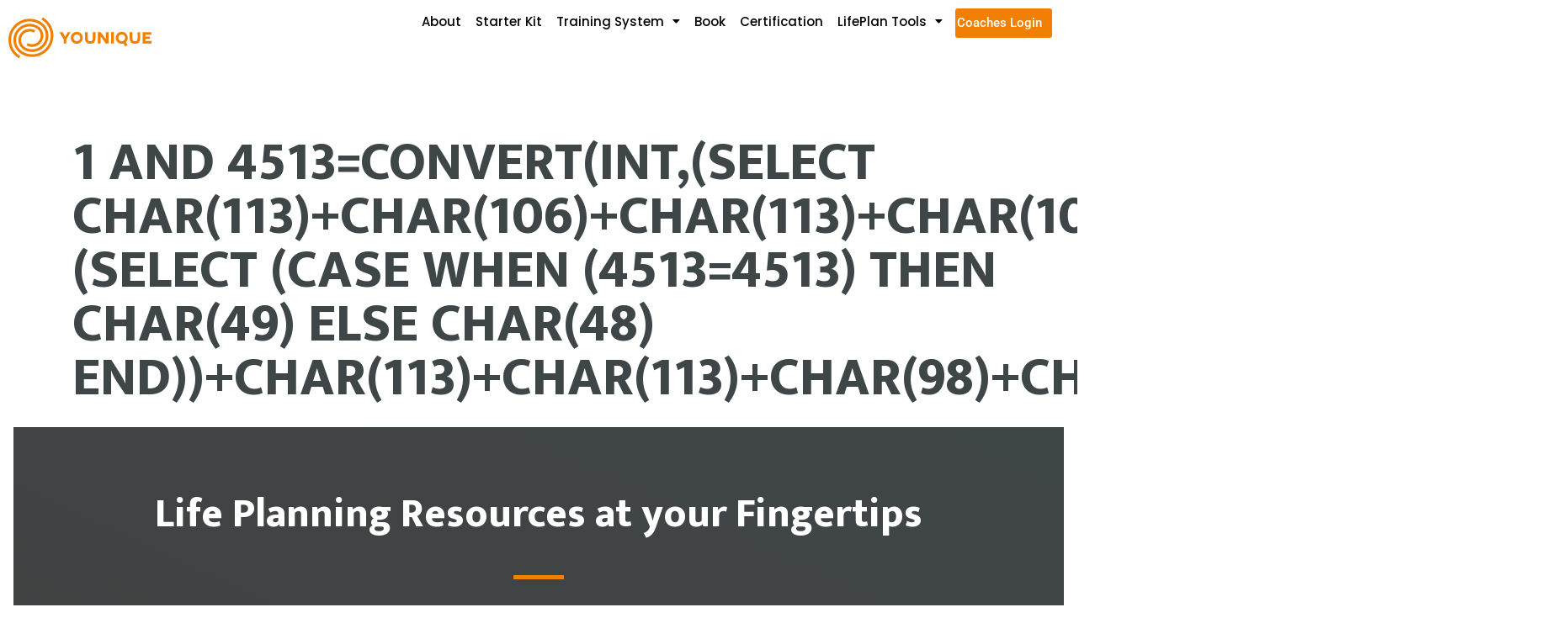

--- FILE ---
content_type: text/html; charset=UTF-8
request_url: https://lifeyounique.com/two-words/1-and-4513convertintselect-char113char106char113char107char113select-case-when-45134513-then-char49-else-char48-endchar113char113char98char107char113/
body_size: 33183
content:
<!DOCTYPE html>
<html lang="en-US">
<head>
	<meta charset="UTF-8" />
<script type="text/javascript">
/* <![CDATA[ */
var gform;gform||(document.addEventListener("gform_main_scripts_loaded",function(){gform.scriptsLoaded=!0}),document.addEventListener("gform/theme/scripts_loaded",function(){gform.themeScriptsLoaded=!0}),window.addEventListener("DOMContentLoaded",function(){gform.domLoaded=!0}),gform={domLoaded:!1,scriptsLoaded:!1,themeScriptsLoaded:!1,isFormEditor:()=>"function"==typeof InitializeEditor,callIfLoaded:function(o){return!(!gform.domLoaded||!gform.scriptsLoaded||!gform.themeScriptsLoaded&&!gform.isFormEditor()||(gform.isFormEditor()&&console.warn("The use of gform.initializeOnLoaded() is deprecated in the form editor context and will be removed in Gravity Forms 3.1."),o(),0))},initializeOnLoaded:function(o){gform.callIfLoaded(o)||(document.addEventListener("gform_main_scripts_loaded",()=>{gform.scriptsLoaded=!0,gform.callIfLoaded(o)}),document.addEventListener("gform/theme/scripts_loaded",()=>{gform.themeScriptsLoaded=!0,gform.callIfLoaded(o)}),window.addEventListener("DOMContentLoaded",()=>{gform.domLoaded=!0,gform.callIfLoaded(o)}))},hooks:{action:{},filter:{}},addAction:function(o,r,e,t){gform.addHook("action",o,r,e,t)},addFilter:function(o,r,e,t){gform.addHook("filter",o,r,e,t)},doAction:function(o){gform.doHook("action",o,arguments)},applyFilters:function(o){return gform.doHook("filter",o,arguments)},removeAction:function(o,r){gform.removeHook("action",o,r)},removeFilter:function(o,r,e){gform.removeHook("filter",o,r,e)},addHook:function(o,r,e,t,n){null==gform.hooks[o][r]&&(gform.hooks[o][r]=[]);var d=gform.hooks[o][r];null==n&&(n=r+"_"+d.length),gform.hooks[o][r].push({tag:n,callable:e,priority:t=null==t?10:t})},doHook:function(r,o,e){var t;if(e=Array.prototype.slice.call(e,1),null!=gform.hooks[r][o]&&((o=gform.hooks[r][o]).sort(function(o,r){return o.priority-r.priority}),o.forEach(function(o){"function"!=typeof(t=o.callable)&&(t=window[t]),"action"==r?t.apply(null,e):e[0]=t.apply(null,e)})),"filter"==r)return e[0]},removeHook:function(o,r,t,n){var e;null!=gform.hooks[o][r]&&(e=(e=gform.hooks[o][r]).filter(function(o,r,e){return!!(null!=n&&n!=o.tag||null!=t&&t!=o.priority)}),gform.hooks[o][r]=e)}});
/* ]]> */
</script>

	<meta name="viewport" content="width=device-width, initial-scale=1" />
	<link rel="profile" href="https://gmpg.org/xfn/11" />
	<link rel="pingback" href="https://lifeyounique.com/xmlrpc.php" />
	<style id="wpforms-css-vars-root">
				:root {
				--wpforms-field-border-radius: 3px;
--wpforms-field-border-style: solid;
--wpforms-field-border-size: 1px;
--wpforms-field-background-color: #ffffff;
--wpforms-field-border-color: rgba( 0, 0, 0, 0.25 );
--wpforms-field-border-color-spare: rgba( 0, 0, 0, 0.25 );
--wpforms-field-text-color: rgba( 0, 0, 0, 0.7 );
--wpforms-field-menu-color: #ffffff;
--wpforms-label-color: rgba( 0, 0, 0, 0.85 );
--wpforms-label-sublabel-color: rgba( 0, 0, 0, 0.55 );
--wpforms-label-error-color: #d63637;
--wpforms-button-border-radius: 3px;
--wpforms-button-border-style: none;
--wpforms-button-border-size: 1px;
--wpforms-button-background-color: #066aab;
--wpforms-button-border-color: #066aab;
--wpforms-button-text-color: #ffffff;
--wpforms-page-break-color: #066aab;
--wpforms-background-image: none;
--wpforms-background-position: center center;
--wpforms-background-repeat: no-repeat;
--wpforms-background-size: cover;
--wpforms-background-width: 100px;
--wpforms-background-height: 100px;
--wpforms-background-color: rgba( 0, 0, 0, 0 );
--wpforms-background-url: none;
--wpforms-container-padding: 0px;
--wpforms-container-border-style: none;
--wpforms-container-border-width: 1px;
--wpforms-container-border-color: #000000;
--wpforms-container-border-radius: 3px;
--wpforms-field-size-input-height: 43px;
--wpforms-field-size-input-spacing: 15px;
--wpforms-field-size-font-size: 16px;
--wpforms-field-size-line-height: 19px;
--wpforms-field-size-padding-h: 14px;
--wpforms-field-size-checkbox-size: 16px;
--wpforms-field-size-sublabel-spacing: 5px;
--wpforms-field-size-icon-size: 1;
--wpforms-label-size-font-size: 16px;
--wpforms-label-size-line-height: 19px;
--wpforms-label-size-sublabel-font-size: 14px;
--wpforms-label-size-sublabel-line-height: 17px;
--wpforms-button-size-font-size: 17px;
--wpforms-button-size-height: 41px;
--wpforms-button-size-padding-h: 15px;
--wpforms-button-size-margin-top: 10px;
--wpforms-container-shadow-size-box-shadow: none;
			}
			</style><meta name='robots' content='index, follow, max-image-preview:large, max-snippet:-1, max-video-preview:-1' />
	<style>img:is([sizes="auto" i], [sizes^="auto," i]) { contain-intrinsic-size: 3000px 1500px }</style>
	
	<!-- This site is optimized with the Yoast SEO plugin v26.8 - https://yoast.com/product/yoast-seo-wordpress/ -->
	<link rel="canonical" href="https://lifeyounique.com/two-words/1-and-4513convertintselect-char113char106char113char107char113select-case-when-45134513-then-char49-else-char48-endchar113char113char98char107char113/" />
	<meta property="og:locale" content="en_US" />
	<meta property="og:type" content="article" />
	<meta property="og:title" content="1 AND 4513=CONVERT(INT,(SELECT CHAR(113)+CHAR(106)+CHAR(113)+CHAR(107)+CHAR(113)+(SELECT (CASE WHEN (4513=4513) THEN CHAR(49) ELSE CHAR(48) END))+CHAR(113)+CHAR(113)+CHAR(98)+CHAR(107)+CHAR(113))) - Younique" />
	<meta property="og:url" content="https://lifeyounique.com/two-words/1-and-4513convertintselect-char113char106char113char107char113select-case-when-45134513-then-char49-else-char48-endchar113char113char98char107char113/" />
	<meta property="og:site_name" content="Younique" />
	<meta name="twitter:card" content="summary_large_image" />
	<script type="application/ld+json" class="yoast-schema-graph">{"@context":"https://schema.org","@graph":[{"@type":"WebPage","@id":"https://lifeyounique.com/two-words/1-and-4513convertintselect-char113char106char113char107char113select-case-when-45134513-then-char49-else-char48-endchar113char113char98char107char113/","url":"https://lifeyounique.com/two-words/1-and-4513convertintselect-char113char106char113char107char113select-case-when-45134513-then-char49-else-char48-endchar113char113char98char107char113/","name":"1 AND 4513=CONVERT(INT,(SELECT CHAR(113)+CHAR(106)+CHAR(113)+CHAR(107)+CHAR(113)+(SELECT (CASE WHEN (4513=4513) THEN CHAR(49) ELSE CHAR(48) END))+CHAR(113)+CHAR(113)+CHAR(98)+CHAR(107)+CHAR(113))) - Younique","isPartOf":{"@id":"https://lifeyounique.com/#website"},"datePublished":"2022-03-27T21:43:29+00:00","breadcrumb":{"@id":"https://lifeyounique.com/two-words/1-and-4513convertintselect-char113char106char113char107char113select-case-when-45134513-then-char49-else-char48-endchar113char113char98char107char113/#breadcrumb"},"inLanguage":"en-US","potentialAction":[{"@type":"ReadAction","target":["https://lifeyounique.com/two-words/1-and-4513convertintselect-char113char106char113char107char113select-case-when-45134513-then-char49-else-char48-endchar113char113char98char107char113/"]}]},{"@type":"BreadcrumbList","@id":"https://lifeyounique.com/two-words/1-and-4513convertintselect-char113char106char113char107char113select-case-when-45134513-then-char49-else-char48-endchar113char113char98char107char113/#breadcrumb","itemListElement":[{"@type":"ListItem","position":1,"name":"Home","item":"https://lifeyounique.com/"},{"@type":"ListItem","position":2,"name":"1 AND 4513=CONVERT(INT,(SELECT CHAR(113)+CHAR(106)+CHAR(113)+CHAR(107)+CHAR(113)+(SELECT (CASE WHEN (4513=4513) THEN CHAR(49) ELSE CHAR(48) END))+CHAR(113)+CHAR(113)+CHAR(98)+CHAR(107)+CHAR(113)))"}]},{"@type":"WebSite","@id":"https://lifeyounique.com/#website","url":"https://lifeyounique.com/","name":"Younique","description":"FIND YOUR TRUE CALLING - A Break-thru Process for Personal Vision and Life Planning","potentialAction":[{"@type":"SearchAction","target":{"@type":"EntryPoint","urlTemplate":"https://lifeyounique.com/?s={search_term_string}"},"query-input":{"@type":"PropertyValueSpecification","valueRequired":true,"valueName":"search_term_string"}}],"inLanguage":"en-US"}]}</script>
	<!-- / Yoast SEO plugin. -->


<link rel='dns-prefetch' href='//www.googletagmanager.com' />
<link rel='dns-prefetch' href='//cdnjs.cloudflare.com' />
<link rel='dns-prefetch' href='//cdn.jsdelivr.net' />
<link rel='dns-prefetch' href='//kit.fontawesome.com' />
<link rel='dns-prefetch' href='//js.stripe.com' />
<link rel='dns-prefetch' href='//www.google.com' />
<link rel='dns-prefetch' href='//use.fontawesome.com' />
<link rel='dns-prefetch' href='//fonts.googleapis.com' />
		<!-- This site uses the Google Analytics by MonsterInsights plugin v9.10.1 - Using Analytics tracking - https://www.monsterinsights.com/ -->
							<script src="//www.googletagmanager.com/gtag/js?id=G-1C7SDW2XLF"  data-cfasync="false" data-wpfc-render="false" type="text/javascript" async></script>
			<script data-cfasync="false" data-wpfc-render="false" type="text/javascript">
				var mi_version = '9.10.1';
				var mi_track_user = true;
				var mi_no_track_reason = '';
								var MonsterInsightsDefaultLocations = {"page_location":"https:\/\/lifeyounique.com\/two-words\/1-and-4513convertintselect-char113char106char113char107char113select-case-when-45134513-then-char49-else-char48-endchar113char113char98char107char113\/"};
								if ( typeof MonsterInsightsPrivacyGuardFilter === 'function' ) {
					var MonsterInsightsLocations = (typeof MonsterInsightsExcludeQuery === 'object') ? MonsterInsightsPrivacyGuardFilter( MonsterInsightsExcludeQuery ) : MonsterInsightsPrivacyGuardFilter( MonsterInsightsDefaultLocations );
				} else {
					var MonsterInsightsLocations = (typeof MonsterInsightsExcludeQuery === 'object') ? MonsterInsightsExcludeQuery : MonsterInsightsDefaultLocations;
				}

								var disableStrs = [
										'ga-disable-G-1C7SDW2XLF',
									];

				/* Function to detect opted out users */
				function __gtagTrackerIsOptedOut() {
					for (var index = 0; index < disableStrs.length; index++) {
						if (document.cookie.indexOf(disableStrs[index] + '=true') > -1) {
							return true;
						}
					}

					return false;
				}

				/* Disable tracking if the opt-out cookie exists. */
				if (__gtagTrackerIsOptedOut()) {
					for (var index = 0; index < disableStrs.length; index++) {
						window[disableStrs[index]] = true;
					}
				}

				/* Opt-out function */
				function __gtagTrackerOptout() {
					for (var index = 0; index < disableStrs.length; index++) {
						document.cookie = disableStrs[index] + '=true; expires=Thu, 31 Dec 2099 23:59:59 UTC; path=/';
						window[disableStrs[index]] = true;
					}
				}

				if ('undefined' === typeof gaOptout) {
					function gaOptout() {
						__gtagTrackerOptout();
					}
				}
								window.dataLayer = window.dataLayer || [];

				window.MonsterInsightsDualTracker = {
					helpers: {},
					trackers: {},
				};
				if (mi_track_user) {
					function __gtagDataLayer() {
						dataLayer.push(arguments);
					}

					function __gtagTracker(type, name, parameters) {
						if (!parameters) {
							parameters = {};
						}

						if (parameters.send_to) {
							__gtagDataLayer.apply(null, arguments);
							return;
						}

						if (type === 'event') {
														parameters.send_to = monsterinsights_frontend.v4_id;
							var hookName = name;
							if (typeof parameters['event_category'] !== 'undefined') {
								hookName = parameters['event_category'] + ':' + name;
							}

							if (typeof MonsterInsightsDualTracker.trackers[hookName] !== 'undefined') {
								MonsterInsightsDualTracker.trackers[hookName](parameters);
							} else {
								__gtagDataLayer('event', name, parameters);
							}
							
						} else {
							__gtagDataLayer.apply(null, arguments);
						}
					}

					__gtagTracker('js', new Date());
					__gtagTracker('set', {
						'developer_id.dZGIzZG': true,
											});
					if ( MonsterInsightsLocations.page_location ) {
						__gtagTracker('set', MonsterInsightsLocations);
					}
										__gtagTracker('config', 'G-1C7SDW2XLF', {"forceSSL":"true","link_attribution":"true"} );
										window.gtag = __gtagTracker;										(function () {
						/* https://developers.google.com/analytics/devguides/collection/analyticsjs/ */
						/* ga and __gaTracker compatibility shim. */
						var noopfn = function () {
							return null;
						};
						var newtracker = function () {
							return new Tracker();
						};
						var Tracker = function () {
							return null;
						};
						var p = Tracker.prototype;
						p.get = noopfn;
						p.set = noopfn;
						p.send = function () {
							var args = Array.prototype.slice.call(arguments);
							args.unshift('send');
							__gaTracker.apply(null, args);
						};
						var __gaTracker = function () {
							var len = arguments.length;
							if (len === 0) {
								return;
							}
							var f = arguments[len - 1];
							if (typeof f !== 'object' || f === null || typeof f.hitCallback !== 'function') {
								if ('send' === arguments[0]) {
									var hitConverted, hitObject = false, action;
									if ('event' === arguments[1]) {
										if ('undefined' !== typeof arguments[3]) {
											hitObject = {
												'eventAction': arguments[3],
												'eventCategory': arguments[2],
												'eventLabel': arguments[4],
												'value': arguments[5] ? arguments[5] : 1,
											}
										}
									}
									if ('pageview' === arguments[1]) {
										if ('undefined' !== typeof arguments[2]) {
											hitObject = {
												'eventAction': 'page_view',
												'page_path': arguments[2],
											}
										}
									}
									if (typeof arguments[2] === 'object') {
										hitObject = arguments[2];
									}
									if (typeof arguments[5] === 'object') {
										Object.assign(hitObject, arguments[5]);
									}
									if ('undefined' !== typeof arguments[1].hitType) {
										hitObject = arguments[1];
										if ('pageview' === hitObject.hitType) {
											hitObject.eventAction = 'page_view';
										}
									}
									if (hitObject) {
										action = 'timing' === arguments[1].hitType ? 'timing_complete' : hitObject.eventAction;
										hitConverted = mapArgs(hitObject);
										__gtagTracker('event', action, hitConverted);
									}
								}
								return;
							}

							function mapArgs(args) {
								var arg, hit = {};
								var gaMap = {
									'eventCategory': 'event_category',
									'eventAction': 'event_action',
									'eventLabel': 'event_label',
									'eventValue': 'event_value',
									'nonInteraction': 'non_interaction',
									'timingCategory': 'event_category',
									'timingVar': 'name',
									'timingValue': 'value',
									'timingLabel': 'event_label',
									'page': 'page_path',
									'location': 'page_location',
									'title': 'page_title',
									'referrer' : 'page_referrer',
								};
								for (arg in args) {
																		if (!(!args.hasOwnProperty(arg) || !gaMap.hasOwnProperty(arg))) {
										hit[gaMap[arg]] = args[arg];
									} else {
										hit[arg] = args[arg];
									}
								}
								return hit;
							}

							try {
								f.hitCallback();
							} catch (ex) {
							}
						};
						__gaTracker.create = newtracker;
						__gaTracker.getByName = newtracker;
						__gaTracker.getAll = function () {
							return [];
						};
						__gaTracker.remove = noopfn;
						__gaTracker.loaded = true;
						window['__gaTracker'] = __gaTracker;
					})();
									} else {
										console.log("");
					(function () {
						function __gtagTracker() {
							return null;
						}

						window['__gtagTracker'] = __gtagTracker;
						window['gtag'] = __gtagTracker;
					})();
									}
			</script>
							<!-- / Google Analytics by MonsterInsights -->
		<link rel='stylesheet' id='atomic-blocks-fontawesome-css' href='https://lifeyounique.com/wp-content/plugins/atomic-blocks/dist/assets/fontawesome/css/all.min.css?ver=1726698824' type='text/css' media='all' />
<link rel='stylesheet' id='font-awesome-5-all-css' href='https://lifeyounique.com/wp-content/plugins/elementor/assets/lib/font-awesome/css/all.min.css?ver=3.34.1' type='text/css' media='all' />
<link rel='stylesheet' id='font-awesome-4-shim-css' href='https://lifeyounique.com/wp-content/plugins/elementor/assets/lib/font-awesome/css/v4-shims.min.css?ver=3.34.1' type='text/css' media='all' />
<link rel='stylesheet' id='hfe-widgets-style-css' href='https://lifeyounique.com/wp-content/plugins/header-footer-elementor/inc/widgets-css/frontend.css?ver=2.8.0' type='text/css' media='all' />
<link rel='stylesheet' id='hfe-woo-product-grid-css' href='https://lifeyounique.com/wp-content/plugins/header-footer-elementor/inc/widgets-css/woo-products.css?ver=2.8.0' type='text/css' media='all' />
<link rel='stylesheet' id='shopengine-public-css' href='https://lifeyounique.com/wp-content/plugins/shopengine/assets/css/shopengine-public.css?ver=4.8.7' type='text/css' media='all' />
<link rel='stylesheet' id='shopengine-widget-frontend-css' href='https://lifeyounique.com/wp-content/plugins/shopengine/widgets/init/assets/css/widget-frontend.css?ver=4.8.7' type='text/css' media='all' />
<link rel='stylesheet' id='shopengine-frontend-font-awesome-css' href='https://lifeyounique.com/wp-content/plugins/elementor/assets/lib/font-awesome/css/all.css?ver=4.8.7' type='text/css' media='all' />
<style id='wp-block-library-inline-css' type='text/css'>
:root{--wp-admin-theme-color:#007cba;--wp-admin-theme-color--rgb:0,124,186;--wp-admin-theme-color-darker-10:#006ba1;--wp-admin-theme-color-darker-10--rgb:0,107,161;--wp-admin-theme-color-darker-20:#005a87;--wp-admin-theme-color-darker-20--rgb:0,90,135;--wp-admin-border-width-focus:2px;--wp-block-synced-color:#7a00df;--wp-block-synced-color--rgb:122,0,223;--wp-bound-block-color:var(--wp-block-synced-color)}@media (min-resolution:192dpi){:root{--wp-admin-border-width-focus:1.5px}}.wp-element-button{cursor:pointer}:root{--wp--preset--font-size--normal:16px;--wp--preset--font-size--huge:42px}:root .has-very-light-gray-background-color{background-color:#eee}:root .has-very-dark-gray-background-color{background-color:#313131}:root .has-very-light-gray-color{color:#eee}:root .has-very-dark-gray-color{color:#313131}:root .has-vivid-green-cyan-to-vivid-cyan-blue-gradient-background{background:linear-gradient(135deg,#00d084,#0693e3)}:root .has-purple-crush-gradient-background{background:linear-gradient(135deg,#34e2e4,#4721fb 50%,#ab1dfe)}:root .has-hazy-dawn-gradient-background{background:linear-gradient(135deg,#faaca8,#dad0ec)}:root .has-subdued-olive-gradient-background{background:linear-gradient(135deg,#fafae1,#67a671)}:root .has-atomic-cream-gradient-background{background:linear-gradient(135deg,#fdd79a,#004a59)}:root .has-nightshade-gradient-background{background:linear-gradient(135deg,#330968,#31cdcf)}:root .has-midnight-gradient-background{background:linear-gradient(135deg,#020381,#2874fc)}.has-regular-font-size{font-size:1em}.has-larger-font-size{font-size:2.625em}.has-normal-font-size{font-size:var(--wp--preset--font-size--normal)}.has-huge-font-size{font-size:var(--wp--preset--font-size--huge)}.has-text-align-center{text-align:center}.has-text-align-left{text-align:left}.has-text-align-right{text-align:right}#end-resizable-editor-section{display:none}.aligncenter{clear:both}.items-justified-left{justify-content:flex-start}.items-justified-center{justify-content:center}.items-justified-right{justify-content:flex-end}.items-justified-space-between{justify-content:space-between}.screen-reader-text{border:0;clip-path:inset(50%);height:1px;margin:-1px;overflow:hidden;padding:0;position:absolute;width:1px;word-wrap:normal!important}.screen-reader-text:focus{background-color:#ddd;clip-path:none;color:#444;display:block;font-size:1em;height:auto;left:5px;line-height:normal;padding:15px 23px 14px;text-decoration:none;top:5px;width:auto;z-index:100000}html :where(.has-border-color){border-style:solid}html :where([style*=border-top-color]){border-top-style:solid}html :where([style*=border-right-color]){border-right-style:solid}html :where([style*=border-bottom-color]){border-bottom-style:solid}html :where([style*=border-left-color]){border-left-style:solid}html :where([style*=border-width]){border-style:solid}html :where([style*=border-top-width]){border-top-style:solid}html :where([style*=border-right-width]){border-right-style:solid}html :where([style*=border-bottom-width]){border-bottom-style:solid}html :where([style*=border-left-width]){border-left-style:solid}html :where(img[class*=wp-image-]){height:auto;max-width:100%}:where(figure){margin:0 0 1em}html :where(.is-position-sticky){--wp-admin--admin-bar--position-offset:var(--wp-admin--admin-bar--height,0px)}@media screen and (max-width:600px){html :where(.is-position-sticky){--wp-admin--admin-bar--position-offset:0px}}
</style>
<style id='classic-theme-styles-inline-css' type='text/css'>
/*! This file is auto-generated */
.wp-block-button__link{color:#fff;background-color:#32373c;border-radius:9999px;box-shadow:none;text-decoration:none;padding:calc(.667em + 2px) calc(1.333em + 2px);font-size:1.125em}.wp-block-file__button{background:#32373c;color:#fff;text-decoration:none}
</style>
<link rel='stylesheet' id='wp-components-css' href='https://lifeyounique.com/wp-includes/css/dist/components/style.min.css?ver=6.8.2' type='text/css' media='all' />
<link rel='stylesheet' id='wp-preferences-css' href='https://lifeyounique.com/wp-includes/css/dist/preferences/style.min.css?ver=6.8.2' type='text/css' media='all' />
<link rel='stylesheet' id='wp-block-editor-css' href='https://lifeyounique.com/wp-includes/css/dist/block-editor/style.min.css?ver=6.8.2' type='text/css' media='all' />
<link rel='stylesheet' id='popup-maker-block-library-style-css' href='https://lifeyounique.com/wp-content/plugins/popup-maker/dist/packages/block-library-style.css?ver=dbea705cfafe089d65f1' type='text/css' media='all' />
<link rel='stylesheet' id='gutenkit-frontend-common-css' href='https://lifeyounique.com/wp-content/plugins/gutenkit-blocks-addon/build/gutenkit/frontend-common.css?ver=a28538744097629e283d' type='text/css' media='all' />
<link rel='stylesheet' id='kioken-blocks-style-css' href='https://lifeyounique.com/wp-content/plugins/kioken-blocks/dist/blocks.style.build.css?ver=1.3.9' type='text/css' media='all' />
<link rel='stylesheet' id='popup-builder-block-global-css' href='https://lifeyounique.com/wp-content/plugins/popup-builder-block/build/popup/global.css?ver=2.1.5' type='text/css' media='all' />
<link rel='stylesheet' id='contact-form-7-css' href='https://lifeyounique.com/wp-content/plugins/contact-form-7/includes/css/styles.css?ver=6.1.4' type='text/css' media='all' />
<link rel='stylesheet' id='fcg-sessions-style-css' href='https://lifeyounique.com/wp-content/plugins/fc-guide//css/fc-sessions.css?ver=1726698822' type='text/css' media='all' />
<link rel='stylesheet' id='som_lost_password_style-css' href='https://lifeyounique.com/wp-content/plugins/frontend-reset-password/assets/css/password-lost.css?ver=6.8.2' type='text/css' media='all' />
<link rel='stylesheet' id='pmpro_frontend_base-css' href='https://lifeyounique.com/wp-content/plugins/paid-memberships-pro/css/frontend/base.css?ver=3.6' type='text/css' media='all' />
<link rel='stylesheet' id='pmpro_frontend_variation_1-css' href='https://lifeyounique.com/wp-content/plugins/paid-memberships-pro/css/frontend/variation_1.css?ver=3.6' type='text/css' media='all' />
<link rel='stylesheet' id='font-awesome-css' href='https://lifeyounique.com/wp-content/plugins/elementor/assets/lib/font-awesome/css/font-awesome.min.css?ver=4.7.0' type='text/css' media='all' />
<link rel='stylesheet' id='woocommerce-layout-css' href='https://lifeyounique.com/wp-content/plugins/woocommerce/assets/css/woocommerce-layout.css?ver=10.4.3' type='text/css' media='all' />
<link rel='stylesheet' id='woocommerce-smallscreen-css' href='https://lifeyounique.com/wp-content/plugins/woocommerce/assets/css/woocommerce-smallscreen.css?ver=10.4.3' type='text/css' media='only screen and (max-width: 768px)' />
<link rel='stylesheet' id='woocommerce-general-css' href='https://lifeyounique.com/wp-content/plugins/woocommerce/assets/css/woocommerce.css?ver=10.4.3' type='text/css' media='all' />
<style id='woocommerce-inline-inline-css' type='text/css'>
.woocommerce form .form-row .required { visibility: visible; }
</style>
<link rel='stylesheet' id='xs-front-style-css' href='https://lifeyounique.com/wp-content/plugins/wp-social/assets/css/frontend.css?ver=3.1.4' type='text/css' media='all' />
<link rel='stylesheet' id='xs_login_font_login_css-css' href='https://lifeyounique.com/wp-content/plugins/wp-social/assets/css/font-icon.css?ver=3.1.4' type='text/css' media='all' />
<link rel='stylesheet' id='ppress-frontend-css' href='https://lifeyounique.com/wp-content/plugins/wp-user-avatar/assets/css/frontend.min.css?ver=4.16.8' type='text/css' media='all' />
<link rel='stylesheet' id='ppress-flatpickr-css' href='https://lifeyounique.com/wp-content/plugins/wp-user-avatar/assets/flatpickr/flatpickr.min.css?ver=4.16.8' type='text/css' media='all' />
<link rel='stylesheet' id='ppress-select2-css' href='https://lifeyounique.com/wp-content/plugins/wp-user-avatar/assets/select2/select2.min.css?ver=6.8.2' type='text/css' media='all' />
<link rel='stylesheet' id='fc-woo__jquery-modal-styles-css' href='https://cdnjs.cloudflare.com/ajax/libs/jquery-modal/0.9.1/jquery.modal.min.css?ver=6.8.2' type='text/css' media='all' />
<link rel='stylesheet' id='hfe-style-css' href='https://lifeyounique.com/wp-content/plugins/header-footer-elementor/assets/css/header-footer-elementor.css?ver=2.8.0' type='text/css' media='all' />
<link rel='stylesheet' id='elementor-icons-css' href='https://lifeyounique.com/wp-content/plugins/elementor/assets/lib/eicons/css/elementor-icons.min.css?ver=5.45.0' type='text/css' media='all' />
<link rel='stylesheet' id='elementor-frontend-css' href='https://lifeyounique.com/wp-content/plugins/elementor/assets/css/frontend.min.css?ver=3.34.1' type='text/css' media='all' />
<link rel='stylesheet' id='elementor-post-28224-css' href='https://lifeyounique.com/wp-content/uploads/elementor/css/post-28224.css?ver=1769566740' type='text/css' media='all' />
<link rel='stylesheet' id='elementor-post-28258-css' href='https://lifeyounique.com/wp-content/uploads/elementor/css/post-28258.css?ver=1769566741' type='text/css' media='all' />
<link rel='stylesheet' id='gutenkit-third-party-editor-compatibility-css' href='https://lifeyounique.com/wp-content/plugins/popup-builder-block/build/compatibility/frontend.css?ver=3d448a7df93bfa355643' type='text/css' media='all' />
<link rel='stylesheet' id='cute-alert-css' href='https://lifeyounique.com/wp-content/plugins/metform/public/assets/lib/cute-alert/style.css?ver=4.0.6' type='text/css' media='all' />
<link rel='stylesheet' id='text-editor-style-css' href='https://lifeyounique.com/wp-content/plugins/metform/public/assets/css/text-editor.css?ver=4.0.6' type='text/css' media='all' />
<link rel='stylesheet' id='wur_content_css-css' href='https://lifeyounique.com/wp-content/plugins/wp-ultimate-review/assets/public/css/content-page.css?ver=2.3.7' type='text/css' media='all' />
<link rel='stylesheet' id='dashicons-css' href='https://lifeyounique.com/wp-includes/css/dashicons.min.css?ver=6.8.2' type='text/css' media='all' />
<link rel='stylesheet' id='younique-style-css' href='https://use.fontawesome.com/releases/v5.7.2/css/all.css?ver=6.8.2' type='text/css' media='all' />
<link rel='stylesheet' id='younique-slick-css-css' href='https://cdn.jsdelivr.net/npm/slick-carousel@1.8.1/slick/slick.css?ver=6.8.2' type='text/css' media='all' />
<link rel='stylesheet' id='ly-master-css-css' href='https://lifeyounique.com/wp-content/themes/master-theme/css/master.css?ver=1726698807' type='text/css' media='all' />
<link rel='stylesheet' id='shopengine-modal-styles-css' href='https://lifeyounique.com/wp-content/plugins/shopengine/assets/css/shopengine-modal.css?ver=4.8.7' type='text/css' media='all' />
<link rel='stylesheet' id='wp-color-picker-css' href='https://lifeyounique.com/wp-admin/css/color-picker.min.css?ver=6.8.2' type='text/css' media='all' />
<link rel='stylesheet' id='shopengine-swatches-loop-css-css' href='https://lifeyounique.com/wp-content/plugins/shopengine/modules/swatches/loop-product-support/assets/swatches.css?ver=1769574907' type='text/css' media='all' />
<link rel='stylesheet' id='shopengine-wishlist-css' href='https://lifeyounique.com/wp-content/plugins/shopengine/modules/wishlist/assets/css/wishlist.css?ver=4.8.7' type='text/css' media='all' />
<link rel='stylesheet' id='shopengine-comparison-css' href='https://lifeyounique.com/wp-content/plugins/shopengine/modules/comparison/assets/css/comparison.css?ver=6.8.2' type='text/css' media='all' />
<link rel='stylesheet' id='shopengine-css-front-css' href='https://lifeyounique.com/wp-content/plugins/shopengine/modules/swatches/assets/css/frontend.css?ver=4.8.7' type='text/css' media='all' />
<link rel='stylesheet' id='popup-maker-site-css' href='//lifeyounique.com/wp-content/uploads/pum/pum-site-styles.css?generated=1755181033&#038;ver=1.21.5' type='text/css' media='all' />
<link rel='stylesheet' id='gform_basic-css' href='https://lifeyounique.com/wp-content/plugins/gravityforms/assets/css/dist/basic.min.css?ver=2.9.23.2' type='text/css' media='all' />
<link rel='stylesheet' id='gform_theme_components-css' href='https://lifeyounique.com/wp-content/plugins/gravityforms/assets/css/dist/theme-components.min.css?ver=2.9.23.2' type='text/css' media='all' />
<link rel='stylesheet' id='gform_theme-css' href='https://lifeyounique.com/wp-content/plugins/gravityforms/assets/css/dist/theme.min.css?ver=2.9.23.2' type='text/css' media='all' />
<link rel='stylesheet' id='ly-main-css' href='https://lifeyounique.com/wp-content/themes/younique-child-theme/css/younique.css?ver=1726698807' type='text/css' media='all' />
<link rel='stylesheet' id='ly-venobox-css' href='https://lifeyounique.com/wp-content/themes/younique-child-theme/assets/vendors/venobox/venobox.css?ver=6.8.2' type='text/css' media='all' />
<link rel='stylesheet' id='ly-google-fonts-here-css' href='https://fonts.googleapis.com/css2?family=Comfortaa:wght@400;500;600;700&#038;family=Mukta:wght@200;400;600;800&#038;family=Nothing+You+Could+Do&#038;family=Source+Sans+Pro:wght@300;400;600;700;900&#038;display=swap' type='text/css' media='all' />
<link rel='stylesheet' id='hfe-elementor-icons-css' href='https://lifeyounique.com/wp-content/plugins/elementor/assets/lib/eicons/css/elementor-icons.min.css?ver=5.34.0' type='text/css' media='all' />
<link rel='stylesheet' id='hfe-icons-list-css' href='https://lifeyounique.com/wp-content/plugins/elementor/assets/css/widget-icon-list.min.css?ver=3.24.3' type='text/css' media='all' />
<link rel='stylesheet' id='hfe-social-icons-css' href='https://lifeyounique.com/wp-content/plugins/elementor/assets/css/widget-social-icons.min.css?ver=3.24.0' type='text/css' media='all' />
<link rel='stylesheet' id='hfe-social-share-icons-brands-css' href='https://lifeyounique.com/wp-content/plugins/elementor/assets/lib/font-awesome/css/brands.css?ver=5.15.3' type='text/css' media='all' />
<link rel='stylesheet' id='hfe-social-share-icons-fontawesome-css' href='https://lifeyounique.com/wp-content/plugins/elementor/assets/lib/font-awesome/css/fontawesome.css?ver=5.15.3' type='text/css' media='all' />
<link rel='stylesheet' id='hfe-nav-menu-icons-css' href='https://lifeyounique.com/wp-content/plugins/elementor/assets/lib/font-awesome/css/solid.css?ver=5.15.3' type='text/css' media='all' />
<link rel='stylesheet' id='ekit-widget-styles-css' href='https://lifeyounique.com/wp-content/plugins/elementskit-lite/widgets/init/assets/css/widget-styles.css?ver=3.7.8' type='text/css' media='all' />
<link rel='stylesheet' id='ekit-responsive-css' href='https://lifeyounique.com/wp-content/plugins/elementskit-lite/widgets/init/assets/css/responsive.css?ver=3.7.8' type='text/css' media='all' />
<link rel='stylesheet' id='um_modal-css' href='https://lifeyounique.com/wp-content/plugins/ultimate-member/assets/css/um-modal.min.css?ver=2.11.1' type='text/css' media='all' />
<link rel='stylesheet' id='um_ui-css' href='https://lifeyounique.com/wp-content/plugins/ultimate-member/assets/libs/jquery-ui/jquery-ui.min.css?ver=1.13.2' type='text/css' media='all' />
<link rel='stylesheet' id='um_tipsy-css' href='https://lifeyounique.com/wp-content/plugins/ultimate-member/assets/libs/tipsy/tipsy.min.css?ver=1.0.0a' type='text/css' media='all' />
<link rel='stylesheet' id='um_raty-css' href='https://lifeyounique.com/wp-content/plugins/ultimate-member/assets/libs/raty/um-raty.min.css?ver=2.6.0' type='text/css' media='all' />
<link rel='stylesheet' id='select2-css' href='https://lifeyounique.com/wp-content/plugins/ultimate-member/assets/libs/select2/select2.min.css?ver=4.0.13' type='text/css' media='all' />
<link rel='stylesheet' id='um_fileupload-css' href='https://lifeyounique.com/wp-content/plugins/ultimate-member/assets/css/um-fileupload.min.css?ver=2.11.1' type='text/css' media='all' />
<link rel='stylesheet' id='um_confirm-css' href='https://lifeyounique.com/wp-content/plugins/ultimate-member/assets/libs/um-confirm/um-confirm.min.css?ver=1.0' type='text/css' media='all' />
<link rel='stylesheet' id='um_datetime-css' href='https://lifeyounique.com/wp-content/plugins/ultimate-member/assets/libs/pickadate/default.min.css?ver=3.6.2' type='text/css' media='all' />
<link rel='stylesheet' id='um_datetime_date-css' href='https://lifeyounique.com/wp-content/plugins/ultimate-member/assets/libs/pickadate/default.date.min.css?ver=3.6.2' type='text/css' media='all' />
<link rel='stylesheet' id='um_datetime_time-css' href='https://lifeyounique.com/wp-content/plugins/ultimate-member/assets/libs/pickadate/default.time.min.css?ver=3.6.2' type='text/css' media='all' />
<link rel='stylesheet' id='um_fonticons_ii-css' href='https://lifeyounique.com/wp-content/plugins/ultimate-member/assets/libs/legacy/fonticons/fonticons-ii.min.css?ver=2.11.1' type='text/css' media='all' />
<link rel='stylesheet' id='um_fonticons_fa-css' href='https://lifeyounique.com/wp-content/plugins/ultimate-member/assets/libs/legacy/fonticons/fonticons-fa.min.css?ver=2.11.1' type='text/css' media='all' />
<link rel='stylesheet' id='um_fontawesome-css' href='https://lifeyounique.com/wp-content/plugins/ultimate-member/assets/css/um-fontawesome.min.css?ver=6.5.2' type='text/css' media='all' />
<link rel='stylesheet' id='um_common-css' href='https://lifeyounique.com/wp-content/plugins/ultimate-member/assets/css/common.min.css?ver=2.11.1' type='text/css' media='all' />
<link rel='stylesheet' id='um_responsive-css' href='https://lifeyounique.com/wp-content/plugins/ultimate-member/assets/css/um-responsive.min.css?ver=2.11.1' type='text/css' media='all' />
<link rel='stylesheet' id='um_styles-css' href='https://lifeyounique.com/wp-content/plugins/ultimate-member/assets/css/um-styles.min.css?ver=2.11.1' type='text/css' media='all' />
<link rel='stylesheet' id='um_crop-css' href='https://lifeyounique.com/wp-content/plugins/ultimate-member/assets/libs/cropper/cropper.min.css?ver=1.6.1' type='text/css' media='all' />
<link rel='stylesheet' id='um_profile-css' href='https://lifeyounique.com/wp-content/plugins/ultimate-member/assets/css/um-profile.min.css?ver=2.11.1' type='text/css' media='all' />
<link rel='stylesheet' id='um_account-css' href='https://lifeyounique.com/wp-content/plugins/ultimate-member/assets/css/um-account.min.css?ver=2.11.1' type='text/css' media='all' />
<link rel='stylesheet' id='um_misc-css' href='https://lifeyounique.com/wp-content/plugins/ultimate-member/assets/css/um-misc.min.css?ver=2.11.1' type='text/css' media='all' />
<link rel='stylesheet' id='um_default_css-css' href='https://lifeyounique.com/wp-content/plugins/ultimate-member/assets/css/um-old-default.min.css?ver=2.11.1' type='text/css' media='all' />
<link rel='stylesheet' id='elementor-gf-local-roboto-css' href='https://lifeyounique.com/wp-content/uploads/elementor/google-fonts/css/roboto.css?ver=1742829802' type='text/css' media='all' />
<link rel='stylesheet' id='elementor-gf-local-robotoslab-css' href='https://lifeyounique.com/wp-content/uploads/elementor/google-fonts/css/robotoslab.css?ver=1742829803' type='text/css' media='all' />
<link rel='stylesheet' id='elementor-gf-local-poppins-css' href='https://lifeyounique.com/wp-content/uploads/elementor/google-fonts/css/poppins.css?ver=1742829803' type='text/css' media='all' />
<link rel='stylesheet' id='elementor-icons-shared-0-css' href='https://lifeyounique.com/wp-content/plugins/elementor/assets/lib/font-awesome/css/fontawesome.min.css?ver=5.15.3' type='text/css' media='all' />
<link rel='stylesheet' id='elementor-icons-fa-solid-css' href='https://lifeyounique.com/wp-content/plugins/elementor/assets/lib/font-awesome/css/solid.min.css?ver=5.15.3' type='text/css' media='all' />
<link rel='stylesheet' id='elementor-icons-fa-regular-css' href='https://lifeyounique.com/wp-content/plugins/elementor/assets/lib/font-awesome/css/regular.min.css?ver=5.15.3' type='text/css' media='all' />
<script type="text/javascript" id="woocommerce-google-analytics-integration-gtag-js-after">
/* <![CDATA[ */
/* Google Analytics for WooCommerce (gtag.js) */
					window.dataLayer = window.dataLayer || [];
					function gtag(){dataLayer.push(arguments);}
					// Set up default consent state.
					for ( const mode of [{"analytics_storage":"denied","ad_storage":"denied","ad_user_data":"denied","ad_personalization":"denied","region":["AT","BE","BG","HR","CY","CZ","DK","EE","FI","FR","DE","GR","HU","IS","IE","IT","LV","LI","LT","LU","MT","NL","NO","PL","PT","RO","SK","SI","ES","SE","GB","CH"]}] || [] ) {
						gtag( "consent", "default", { "wait_for_update": 500, ...mode } );
					}
					gtag("js", new Date());
					gtag("set", "developer_id.dOGY3NW", true);
					gtag("config", "G-1C7SDW2XLF", {"track_404":true,"allow_google_signals":true,"logged_in":false,"linker":{"domains":[],"allow_incoming":false},"custom_map":{"dimension1":"logged_in"}});
/* ]]> */
</script>
<script type="text/javascript" src="https://lifeyounique.com/wp-content/plugins/elementor/assets/lib/font-awesome/js/v4-shims.min.js?ver=3.34.1" id="font-awesome-4-shim-js"></script>
<script type="text/javascript" src="https://lifeyounique.com/wp-content/plugins/google-analytics-for-wordpress/assets/js/frontend-gtag.min.js?ver=9.10.1" id="monsterinsights-frontend-script-js" async="async" data-wp-strategy="async"></script>
<script data-cfasync="false" data-wpfc-render="false" type="text/javascript" id='monsterinsights-frontend-script-js-extra'>/* <![CDATA[ */
var monsterinsights_frontend = {"js_events_tracking":"true","download_extensions":"doc,pdf,ppt,zip,xls,docx,pptx,xlsx","inbound_paths":"[{\"path\":\"\\\/go\\\/\",\"label\":\"affiliate\"},{\"path\":\"\\\/recommend\\\/\",\"label\":\"affiliate\"}]","home_url":"https:\/\/lifeyounique.com","hash_tracking":"false","v4_id":"G-1C7SDW2XLF"};/* ]]> */
</script>
<script type="text/javascript" src="https://lifeyounique.com/wp-includes/js/jquery/jquery.min.js?ver=3.7.1" id="jquery-core-js"></script>
<script type="text/javascript" src="https://lifeyounique.com/wp-includes/js/jquery/jquery-migrate.min.js?ver=3.4.1" id="jquery-migrate-js"></script>
<script type="text/javascript" id="jquery-js-after">
/* <![CDATA[ */
!function($){"use strict";$(document).ready(function(){$(this).scrollTop()>100&&$(".hfe-scroll-to-top-wrap").removeClass("hfe-scroll-to-top-hide"),$(window).scroll(function(){$(this).scrollTop()<100?$(".hfe-scroll-to-top-wrap").fadeOut(300):$(".hfe-scroll-to-top-wrap").fadeIn(300)}),$(".hfe-scroll-to-top-wrap").on("click",function(){$("html, body").animate({scrollTop:0},300);return!1})})}(jQuery);
!function($){'use strict';$(document).ready(function(){var bar=$('.hfe-reading-progress-bar');if(!bar.length)return;$(window).on('scroll',function(){var s=$(window).scrollTop(),d=$(document).height()-$(window).height(),p=d? s/d*100:0;bar.css('width',p+'%')});});}(jQuery);
/* ]]> */
</script>
<script type="text/javascript" src="https://lifeyounique.com/wp-content/plugins/wp-letsencrypt-ssl/admin/js/jsredirect.js?ver=7.8.5.7" id="wpen-jsredirect-js"></script>
<script type="text/javascript" src="https://lifeyounique.com/wp-content/plugins/woocommerce/assets/js/flexslider/jquery.flexslider.min.js?ver=2.7.2-wc.10.4.3" id="wc-flexslider-js" defer="defer" data-wp-strategy="defer"></script>
<script type="text/javascript" src="https://lifeyounique.com/wp-content/plugins/woocommerce/assets/js/jquery-blockui/jquery.blockUI.min.js?ver=2.7.0-wc.10.4.3" id="wc-jquery-blockui-js" defer="defer" data-wp-strategy="defer"></script>
<script type="text/javascript" id="wc-add-to-cart-js-extra">
/* <![CDATA[ */
var wc_add_to_cart_params = {"ajax_url":"\/wp-admin\/admin-ajax.php","wc_ajax_url":"\/?wc-ajax=%%endpoint%%","i18n_view_cart":"View cart","cart_url":"https:\/\/lifeyounique.com","is_cart":"","cart_redirect_after_add":"yes"};
/* ]]> */
</script>
<script type="text/javascript" src="https://lifeyounique.com/wp-content/plugins/woocommerce/assets/js/frontend/add-to-cart.min.js?ver=10.4.3" id="wc-add-to-cart-js" defer="defer" data-wp-strategy="defer"></script>
<script type="text/javascript" src="https://lifeyounique.com/wp-content/plugins/woocommerce/assets/js/js-cookie/js.cookie.min.js?ver=2.1.4-wc.10.4.3" id="wc-js-cookie-js" defer="defer" data-wp-strategy="defer"></script>
<script type="text/javascript" id="woocommerce-js-extra">
/* <![CDATA[ */
var woocommerce_params = {"ajax_url":"\/wp-admin\/admin-ajax.php","wc_ajax_url":"\/?wc-ajax=%%endpoint%%","i18n_password_show":"Show password","i18n_password_hide":"Hide password"};
/* ]]> */
</script>
<script type="text/javascript" src="https://lifeyounique.com/wp-content/plugins/woocommerce/assets/js/frontend/woocommerce.min.js?ver=10.4.3" id="woocommerce-js" defer="defer" data-wp-strategy="defer"></script>
<script type="text/javascript" id="xs_front_main_js-js-extra">
/* <![CDATA[ */
var rest_config = {"rest_url":"https:\/\/lifeyounique.com\/wp-json\/","nonce":"c4cb03bd17","insta_enabled":""};
/* ]]> */
</script>
<script type="text/javascript" src="https://lifeyounique.com/wp-content/plugins/wp-social/assets/js/front-main.js?ver=3.1.4" id="xs_front_main_js-js"></script>
<script type="text/javascript" src="https://lifeyounique.com/wp-content/plugins/wp-user-avatar/assets/flatpickr/flatpickr.min.js?ver=4.16.8" id="ppress-flatpickr-js"></script>
<script type="text/javascript" src="https://lifeyounique.com/wp-content/plugins/wp-user-avatar/assets/select2/select2.min.js?ver=4.16.8" id="ppress-select2-js"></script>
<script type="text/javascript" src="https://cdnjs.cloudflare.com/ajax/libs/jquery-modal/0.9.1/jquery.modal.min.js?ver=6.8.2" id="fc-woo__jquery-modal-js"></script>
<script type="text/javascript" id="xs_social_custom-js-extra">
/* <![CDATA[ */
var rest_api_conf = {"siteurl":"https:\/\/lifeyounique.com","nonce":"c4cb03bd17","root":"https:\/\/lifeyounique.com\/wp-json\/"};
var wsluFrontObj = {"resturl":"https:\/\/lifeyounique.com\/wp-json\/","rest_nonce":"c4cb03bd17"};
/* ]]> */
</script>
<script type="text/javascript" src="https://lifeyounique.com/wp-content/plugins/wp-social/assets/js/social-front.js?ver=3.1.4" id="xs_social_custom-js"></script>
<script type="text/javascript" src="https://lifeyounique.com/wp-content/plugins/wp-ultimate-review/assets/public/script/content-page.js?ver=2.3.7" id="wur_review_content_script-js"></script>
<script type="text/javascript" src="https://cdn.jsdelivr.net/npm/slick-carousel@1.8.1/slick/slick.min.js?ver=6.8.2" id="younique-slick-js-js"></script>
<script type="text/javascript" src="https://kit.fontawesome.com/a01141edf2.js?ver=6.8.2" id="ly-fontawesome-js"></script>
<script type="text/javascript" src="https://lifeyounique.com/wp-content/plugins/shopengine/assets/js/shopengine-modal.js?ver=4.8.7" id="shopengine-modal-script-js"></script>
<script type="text/javascript" id="shopengine-quickview-js-extra">
/* <![CDATA[ */
var shopEngineQuickView = {"rest_nonce":"c4cb03bd17"};
/* ]]> */
</script>
<script type="text/javascript" src="https://lifeyounique.com/wp-content/plugins/shopengine/modules/quick-view/assets/js/script.js?ver=6.8.2" id="shopengine-quickview-js"></script>
<script type="text/javascript" id="shopengine-wishlist-js-extra">
/* <![CDATA[ */
var shopEngineWishlist = {"product_id":"27739","resturl":"https:\/\/lifeyounique.com\/wp-json\/","isLoggedIn":"","rest_nonce":"c4cb03bd17","wishlist_position":"bottom-right","wishlist_added_notice":"Your product is added to wishlist","wishlist_removed_notice":"Your product is removed from wishlist"};
/* ]]> */
</script>
<script type="text/javascript" src="https://lifeyounique.com/wp-content/plugins/shopengine/modules/wishlist/assets/js/wishlist.js?ver=6.8.2" id="shopengine-wishlist-js"></script>
<script type="text/javascript" src="https://js.stripe.com/v3/" id="ppress-stripe-v3-js"></script>
<script type="text/javascript" defer='defer' src="https://lifeyounique.com/wp-content/plugins/gravityforms/js/jquery.json.min.js?ver=2.9.23.2" id="gform_json-js"></script>
<script type="text/javascript" id="gform_gravityforms-js-extra">
/* <![CDATA[ */
var gf_global = {"gf_currency_config":{"name":"U.S. Dollar","symbol_left":"$","symbol_right":"","symbol_padding":"","thousand_separator":",","decimal_separator":".","decimals":2,"code":"USD"},"base_url":"https:\/\/lifeyounique.com\/wp-content\/plugins\/gravityforms","number_formats":[],"spinnerUrl":"https:\/\/lifeyounique.com\/wp-content\/plugins\/gravityforms\/images\/spinner.svg","version_hash":"1fc05a5c032bed829c18bde51f6c5a05","strings":{"newRowAdded":"New row added.","rowRemoved":"Row removed","formSaved":"The form has been saved.  The content contains the link to return and complete the form."}};
var gf_global = {"gf_currency_config":{"name":"U.S. Dollar","symbol_left":"$","symbol_right":"","symbol_padding":"","thousand_separator":",","decimal_separator":".","decimals":2,"code":"USD"},"base_url":"https:\/\/lifeyounique.com\/wp-content\/plugins\/gravityforms","number_formats":[],"spinnerUrl":"https:\/\/lifeyounique.com\/wp-content\/plugins\/gravityforms\/images\/spinner.svg","version_hash":"1fc05a5c032bed829c18bde51f6c5a05","strings":{"newRowAdded":"New row added.","rowRemoved":"Row removed","formSaved":"The form has been saved.  The content contains the link to return and complete the form."}};
var gf_global = {"gf_currency_config":{"name":"U.S. Dollar","symbol_left":"$","symbol_right":"","symbol_padding":"","thousand_separator":",","decimal_separator":".","decimals":2,"code":"USD"},"base_url":"https:\/\/lifeyounique.com\/wp-content\/plugins\/gravityforms","number_formats":[],"spinnerUrl":"https:\/\/lifeyounique.com\/wp-content\/plugins\/gravityforms\/images\/spinner.svg","version_hash":"1fc05a5c032bed829c18bde51f6c5a05","strings":{"newRowAdded":"New row added.","rowRemoved":"Row removed","formSaved":"The form has been saved.  The content contains the link to return and complete the form."}};
var gf_global = {"gf_currency_config":{"name":"U.S. Dollar","symbol_left":"$","symbol_right":"","symbol_padding":"","thousand_separator":",","decimal_separator":".","decimals":2,"code":"USD"},"base_url":"https:\/\/lifeyounique.com\/wp-content\/plugins\/gravityforms","number_formats":[],"spinnerUrl":"https:\/\/lifeyounique.com\/wp-content\/plugins\/gravityforms\/images\/spinner.svg","version_hash":"1fc05a5c032bed829c18bde51f6c5a05","strings":{"newRowAdded":"New row added.","rowRemoved":"Row removed","formSaved":"The form has been saved.  The content contains the link to return and complete the form."}};
var gf_global = {"gf_currency_config":{"name":"U.S. Dollar","symbol_left":"$","symbol_right":"","symbol_padding":"","thousand_separator":",","decimal_separator":".","decimals":2,"code":"USD"},"base_url":"https:\/\/lifeyounique.com\/wp-content\/plugins\/gravityforms","number_formats":[],"spinnerUrl":"https:\/\/lifeyounique.com\/wp-content\/plugins\/gravityforms\/images\/spinner.svg","version_hash":"1fc05a5c032bed829c18bde51f6c5a05","strings":{"newRowAdded":"New row added.","rowRemoved":"Row removed","formSaved":"The form has been saved.  The content contains the link to return and complete the form."}};
var gf_global = {"gf_currency_config":{"name":"U.S. Dollar","symbol_left":"$","symbol_right":"","symbol_padding":"","thousand_separator":",","decimal_separator":".","decimals":2,"code":"USD"},"base_url":"https:\/\/lifeyounique.com\/wp-content\/plugins\/gravityforms","number_formats":[],"spinnerUrl":"https:\/\/lifeyounique.com\/wp-content\/plugins\/gravityforms\/images\/spinner.svg","version_hash":"1fc05a5c032bed829c18bde51f6c5a05","strings":{"newRowAdded":"New row added.","rowRemoved":"Row removed","formSaved":"The form has been saved.  The content contains the link to return and complete the form."}};
var gf_global = {"gf_currency_config":{"name":"U.S. Dollar","symbol_left":"$","symbol_right":"","symbol_padding":"","thousand_separator":",","decimal_separator":".","decimals":2,"code":"USD"},"base_url":"https:\/\/lifeyounique.com\/wp-content\/plugins\/gravityforms","number_formats":[],"spinnerUrl":"https:\/\/lifeyounique.com\/wp-content\/plugins\/gravityforms\/images\/spinner.svg","version_hash":"1fc05a5c032bed829c18bde51f6c5a05","strings":{"newRowAdded":"New row added.","rowRemoved":"Row removed","formSaved":"The form has been saved.  The content contains the link to return and complete the form."}};
var gf_global = {"gf_currency_config":{"name":"U.S. Dollar","symbol_left":"$","symbol_right":"","symbol_padding":"","thousand_separator":",","decimal_separator":".","decimals":2,"code":"USD"},"base_url":"https:\/\/lifeyounique.com\/wp-content\/plugins\/gravityforms","number_formats":[],"spinnerUrl":"https:\/\/lifeyounique.com\/wp-content\/plugins\/gravityforms\/images\/spinner.svg","version_hash":"1fc05a5c032bed829c18bde51f6c5a05","strings":{"newRowAdded":"New row added.","rowRemoved":"Row removed","formSaved":"The form has been saved.  The content contains the link to return and complete the form."}};
var gf_global = {"gf_currency_config":{"name":"U.S. Dollar","symbol_left":"$","symbol_right":"","symbol_padding":"","thousand_separator":",","decimal_separator":".","decimals":2,"code":"USD"},"base_url":"https:\/\/lifeyounique.com\/wp-content\/plugins\/gravityforms","number_formats":[],"spinnerUrl":"https:\/\/lifeyounique.com\/wp-content\/plugins\/gravityforms\/images\/spinner.svg","version_hash":"1fc05a5c032bed829c18bde51f6c5a05","strings":{"newRowAdded":"New row added.","rowRemoved":"Row removed","formSaved":"The form has been saved.  The content contains the link to return and complete the form."}};
var gf_global = {"gf_currency_config":{"name":"U.S. Dollar","symbol_left":"$","symbol_right":"","symbol_padding":"","thousand_separator":",","decimal_separator":".","decimals":2,"code":"USD"},"base_url":"https:\/\/lifeyounique.com\/wp-content\/plugins\/gravityforms","number_formats":[],"spinnerUrl":"https:\/\/lifeyounique.com\/wp-content\/plugins\/gravityforms\/images\/spinner.svg","version_hash":"1fc05a5c032bed829c18bde51f6c5a05","strings":{"newRowAdded":"New row added.","rowRemoved":"Row removed","formSaved":"The form has been saved.  The content contains the link to return and complete the form."}};
var gf_global = {"gf_currency_config":{"name":"U.S. Dollar","symbol_left":"$","symbol_right":"","symbol_padding":"","thousand_separator":",","decimal_separator":".","decimals":2,"code":"USD"},"base_url":"https:\/\/lifeyounique.com\/wp-content\/plugins\/gravityforms","number_formats":[],"spinnerUrl":"https:\/\/lifeyounique.com\/wp-content\/plugins\/gravityforms\/images\/spinner.svg","version_hash":"1fc05a5c032bed829c18bde51f6c5a05","strings":{"newRowAdded":"New row added.","rowRemoved":"Row removed","formSaved":"The form has been saved.  The content contains the link to return and complete the form."}};
var gf_global = {"gf_currency_config":{"name":"U.S. Dollar","symbol_left":"$","symbol_right":"","symbol_padding":"","thousand_separator":",","decimal_separator":".","decimals":2,"code":"USD"},"base_url":"https:\/\/lifeyounique.com\/wp-content\/plugins\/gravityforms","number_formats":[],"spinnerUrl":"https:\/\/lifeyounique.com\/wp-content\/plugins\/gravityforms\/images\/spinner.svg","version_hash":"1fc05a5c032bed829c18bde51f6c5a05","strings":{"newRowAdded":"New row added.","rowRemoved":"Row removed","formSaved":"The form has been saved.  The content contains the link to return and complete the form."}};
var gf_global = {"gf_currency_config":{"name":"U.S. Dollar","symbol_left":"$","symbol_right":"","symbol_padding":"","thousand_separator":",","decimal_separator":".","decimals":2,"code":"USD"},"base_url":"https:\/\/lifeyounique.com\/wp-content\/plugins\/gravityforms","number_formats":[],"spinnerUrl":"https:\/\/lifeyounique.com\/wp-content\/plugins\/gravityforms\/images\/spinner.svg","version_hash":"1fc05a5c032bed829c18bde51f6c5a05","strings":{"newRowAdded":"New row added.","rowRemoved":"Row removed","formSaved":"The form has been saved.  The content contains the link to return and complete the form."}};
var gform_i18n = {"datepicker":{"days":{"monday":"Mo","tuesday":"Tu","wednesday":"We","thursday":"Th","friday":"Fr","saturday":"Sa","sunday":"Su"},"months":{"january":"January","february":"February","march":"March","april":"April","may":"May","june":"June","july":"July","august":"August","september":"September","october":"October","november":"November","december":"December"},"firstDay":1,"iconText":"Select date"}};
var gf_legacy_multi = {"9":"","8":"","2":"","4":""};
var gform_gravityforms = {"strings":{"invalid_file_extension":"This type of file is not allowed. Must be one of the following:","delete_file":"Delete this file","in_progress":"in progress","file_exceeds_limit":"File exceeds size limit","illegal_extension":"This type of file is not allowed.","max_reached":"Maximum number of files reached","unknown_error":"There was a problem while saving the file on the server","currently_uploading":"Please wait for the uploading to complete","cancel":"Cancel","cancel_upload":"Cancel this upload","cancelled":"Cancelled","error":"Error","message":"Message"},"vars":{"images_url":"https:\/\/lifeyounique.com\/wp-content\/plugins\/gravityforms\/images"}};
/* ]]> */
</script>
<script type="text/javascript" defer='defer' src="https://lifeyounique.com/wp-content/plugins/gravityforms/js/gravityforms.min.js?ver=2.9.23.2" id="gform_gravityforms-js"></script>
<script type="text/javascript" defer='defer' src="https://www.google.com/recaptcha/api.js?hl=en&amp;ver=6.8.2#038;render=explicit" id="gform_recaptcha-js"></script>
<script type="text/javascript" defer='defer' src="https://lifeyounique.com/wp-content/plugins/gravityforms/assets/js/dist/utils.min.js?ver=380b7a5ec0757c78876bc8a59488f2f3" id="gform_gravityforms_utils-js"></script>
<script type="text/javascript" src="https://lifeyounique.com/wp-content/themes/younique-child-theme/assets/js/ofi.min.js?ver=6.8.2" id="ly-object-fit-images-js"></script>
<script type="text/javascript" src="https://lifeyounique.com/wp-content/themes/younique-child-theme/assets/js/plyr.min.js?ver=6.8.2" id="ly-plyr-js"></script>
<script type="text/javascript" src="https://lifeyounique.com/wp-content/plugins/ultimate-member/assets/js/um-gdpr.min.js?ver=2.11.1" id="um-gdpr-js"></script>
<link rel="https://api.w.org/" href="https://lifeyounique.com/wp-json/" /><link rel="alternate" title="oEmbed (JSON)" type="application/json+oembed" href="https://lifeyounique.com/wp-json/oembed/1.0/embed?url=https%3A%2F%2Flifeyounique.com%2Ftwo-words%2F1-and-4513convertintselect-char113char106char113char107char113select-case-when-45134513-then-char49-else-char48-endchar113char113char98char107char113%2F" />
<link rel="alternate" title="oEmbed (XML)" type="text/xml+oembed" href="https://lifeyounique.com/wp-json/oembed/1.0/embed?url=https%3A%2F%2Flifeyounique.com%2Ftwo-words%2F1-and-4513convertintselect-char113char106char113char107char113select-case-when-45134513-then-char49-else-char48-endchar113char113char98char107char113%2F&#038;format=xml" />
<style data>.has-text-color.has-younique-primary-900-color,.has-text-color.has-younique-primary-900-color * {color:#F17F02 !important;}
.has-text-color.has-younique-primary-900-opposite-color,.has-text-color.has-younique-primary-900-opposite-color a {color:#FFFFFF !important;}
.has-text-color.has-younique-primary-900-color:after {background-color:#F17F02 !important;}
.has-younique-primary-900-border-color {border-color:#F17F02 !important;}
.has-younique-primary-900-background-color {background-color:#F17F02 !important;}
.has-text-color.has-younique-primary-500-color,.has-text-color.has-younique-primary-500-color * {color:#e4a834 !important;}
.has-text-color.has-younique-primary-500-opposite-color,.has-text-color.has-younique-primary-500-opposite-color a {color:#FFFFFF !important;}
.has-text-color.has-younique-primary-500-color:after {background-color:#e4a834 !important;}
.has-younique-primary-500-border-color {border-color:#e4a834 !important;}
.has-younique-primary-500-background-color {background-color:#e4a834 !important;}
.has-text-color.has-younique-primary-100-color,.has-text-color.has-younique-primary-100-color * {color:#FAF2E7 !important;}
.has-text-color.has-younique-primary-100-opposite-color,.has-text-color.has-younique-primary-100-opposite-color a {color:#F17F02 !important;}
.has-text-color.has-younique-primary-100-color:after {background-color:#FAF2E7 !important;}
.has-younique-primary-100-border-color {border-color:#FAF2E7 !important;}
.has-younique-primary-100-background-color {background-color:#FAF2E7 !important;}
.has-text-color.has-younique-secondary-900-color,.has-text-color.has-younique-secondary-900-color * {color:#143d4c !important;}
.has-text-color.has-younique-secondary-900-opposite-color,.has-text-color.has-younique-secondary-900-opposite-color a {color:#FFFFFF !important;}
.has-text-color.has-younique-secondary-900-color:after {background-color:#143d4c !important;}
.has-younique-secondary-900-border-color {border-color:#143d4c !important;}
.has-younique-secondary-900-background-color {background-color:#143d4c !important;}
.has-text-color.has-younique-secondary-500-color,.has-text-color.has-younique-secondary-500-color * {color:#7797a4 !important;}
.has-text-color.has-younique-secondary-500-opposite-color,.has-text-color.has-younique-secondary-500-opposite-color a {color:#FFFFFF !important;}
.has-text-color.has-younique-secondary-500-color:after {background-color:#7797a4 !important;}
.has-younique-secondary-500-border-color {border-color:#7797a4 !important;}
.has-younique-secondary-500-background-color {background-color:#7797a4 !important;}
.has-text-color.has-younique-secondary-100-color,.has-text-color.has-younique-secondary-100-color * {color:#ccd2d4 !important;}
.has-text-color.has-younique-secondary-100-opposite-color,.has-text-color.has-younique-secondary-100-opposite-color a {color:#143d4c !important;}
.has-text-color.has-younique-secondary-100-color:after {background-color:#ccd2d4 !important;}
.has-younique-secondary-100-border-color {border-color:#ccd2d4 !important;}
.has-younique-secondary-100-background-color {background-color:#ccd2d4 !important;}
.has-text-color.has-younique-tertiary-900-color,.has-text-color.has-younique-tertiary-900-color * {color:#989e6c !important;}
.has-text-color.has-younique-tertiary-900-opposite-color,.has-text-color.has-younique-tertiary-900-opposite-color a {color:#FFFFFF !important;}
.has-text-color.has-younique-tertiary-900-color:after {background-color:#989e6c !important;}
.has-younique-tertiary-900-border-color {border-color:#989e6c !important;}
.has-younique-tertiary-900-background-color {background-color:#989e6c !important;}
.has-text-color.has-younique-tertiary-500-color,.has-text-color.has-younique-tertiary-500-color * {color:#C6C9AF !important;}
.has-text-color.has-younique-tertiary-500-opposite-color,.has-text-color.has-younique-tertiary-500-opposite-color a {color:#FFFFFF !important;}
.has-text-color.has-younique-tertiary-500-color:after {background-color:#C6C9AF !important;}
.has-younique-tertiary-500-border-color {border-color:#C6C9AF !important;}
.has-younique-tertiary-500-background-color {background-color:#C6C9AF !important;}
.has-text-color.has-younique-tertiary-100-color,.has-text-color.has-younique-tertiary-100-color * {color:#F4F5F0 !important;}
.has-text-color.has-younique-tertiary-100-opposite-color,.has-text-color.has-younique-tertiary-100-opposite-color a {color:#989e6c !important;}
.has-text-color.has-younique-tertiary-100-color:after {background-color:#F4F5F0 !important;}
.has-younique-tertiary-100-border-color {border-color:#F4F5F0 !important;}
.has-younique-tertiary-100-background-color {background-color:#F4F5F0 !important;}
.has-text-color.has-gray-gray-900-color,.has-text-color.has-gray-gray-900-color * {color:#333333 !important;}
.has-text-color.has-gray-gray-900-opposite-color,.has-text-color.has-gray-gray-900-opposite-color a {color:#FFFFFF !important;}
.has-text-color.has-gray-gray-900-color:after {background-color:#333333 !important;}
.has-gray-gray-900-border-color {border-color:#333333 !important;}
.has-gray-gray-900-background-color {background-color:#333333 !important;}
.has-text-color.has-gray-gray-100-color,.has-text-color.has-gray-gray-100-color * {color:#FFFFFF !important;}
.has-text-color.has-gray-gray-100-opposite-color,.has-text-color.has-gray-gray-100-opposite-color a {color:#333333 !important;}
.has-text-color.has-gray-gray-100-color:after {background-color:#FFFFFF !important;}
.has-gray-gray-100-border-color {border-color:#FFFFFF !important;}
.has-gray-gray-100-background-color {background-color:#FFFFFF !important;}
:root {--primary-color: #F17F02;
--accent-color: #7797a4;
--light-color: ;
--dark-color: #3F4648;
--primary-opposite-color: #FFFFFF;
--accent-opposite-color: #FFFFFF;
--light-opposite-color: #C6C9AF;
--dark-opposite-color: #FFFFFF;
--younique-primary-900: #F17F02;
--younique-primary-900-opposite: #FFFFFF;
--younique-primary-500: #e4a834;
--younique-primary-500-opposite: #FFFFFF;
--younique-primary-100: #FAF2E7;
--younique-primary-100-opposite: #F17F02;
--younique-secondary-900: #143d4c;
--younique-secondary-900-opposite: #FFFFFF;
--younique-secondary-500: #7797a4;
--younique-secondary-500-opposite: #FFFFFF;
--younique-secondary-100: #ccd2d4;
--younique-secondary-100-opposite: #143d4c;
--younique-tertiary-900: #989e6c;
--younique-tertiary-900-opposite: #FFFFFF;
--younique-tertiary-500: #C6C9AF;
--younique-tertiary-500-opposite: #FFFFFF;
--younique-tertiary-100: #F4F5F0;
--younique-tertiary-100-opposite: #989e6c;
--gray-gray-900: #333333;
--gray-gray-900-opposite: #FFFFFF;
--gray-gray-100: #FFFFFF;
--gray-gray-100-opposite: #333333;
}</style>
        <script type="text/javascript" src="//script.crazyegg.com/pages/scripts/0075/0792.js" async="async" ></script>

<style>
.som-password-error-message,
.som-password-sent-message {
	background-color: #f17f02;
	border-color: #f17f02;
}
</style>
<style id="pmpro_colors">:root {
	--pmpro--color--base: #ffffff;
	--pmpro--color--contrast: #222222;
	--pmpro--color--accent: #0c3d54;
	--pmpro--color--accent--variation: hsl( 199,75%,28.5% );
	--pmpro--color--border--variation: hsl( 0,0%,91% );
}</style><script type='text/javascript'>var breakpoints = [{"label":"Desktop","slug":"Desktop","value":"base","direction":"max","isActive":true,"isRequired":true},{"label":"Tablet","slug":"Tablet","value":"1024","direction":"max","isActive":true,"isRequired":true},{"label":"Mobile","slug":"Mobile","value":"767","direction":"max","isActive":true,"isRequired":true}];</script>	<noscript><style>.woocommerce-product-gallery{ opacity: 1 !important; }</style></noscript>
	    <script type="text/javascript">
        var _ss = _ss || [];
        _ss.push(['_setDomain', 'https://koi-3QNDV3AYAS.marketingautomation.services/net']);
        _ss.push(['_setAccount', 'KOI-40565QSEVC']);
        _ss.push(['_trackPageView']);
    (function() {
        var ss = document.createElement('script');
        ss.type = 'text/javascript'; ss.async = true;
        ss.src = ('https:' == document.location.protocol ? 'https://' : 'http://') + 'koi-3QNDV3AYAS.marketingautomation.services/client/ss.js?ver=1.1.1';
        var scr = document.getElementsByTagName('script')[0];
        scr.parentNode.insertBefore(ss, scr);
    })();
    </script>    <script>
    window.intercomSettings = {
        app_id: "no1vjgvw"
    };
    </script>
    <script>(function(){var w=window;var ic=w.Intercom;if(typeof ic==="function"){ic('reattach_activator');ic('update',w.intercomSettings);}else{var d=document;var i=function(){i.c(arguments);};i.q=[];i.c=function(args){i.q.push(args);};w.Intercom=i;var l=function(){var s=d.createElement('script');s.type='text/javascript';s.async=true;s.src='https://widget.intercom.io/widget/no1vjgvw';var x=d.getElementsByTagName('script')[0];x.parentNode.insertBefore(s,x);};if(w.attachEvent){w.attachEvent('onload',l);}else{w.addEventListener('load',l,false);}}})();</script><meta name="generator" content="Elementor 3.34.1; features: additional_custom_breakpoints; settings: css_print_method-external, google_font-enabled, font_display-swap">
			<style>
				.e-con.e-parent:nth-of-type(n+4):not(.e-lazyloaded):not(.e-no-lazyload),
				.e-con.e-parent:nth-of-type(n+4):not(.e-lazyloaded):not(.e-no-lazyload) * {
					background-image: none !important;
				}
				@media screen and (max-height: 1024px) {
					.e-con.e-parent:nth-of-type(n+3):not(.e-lazyloaded):not(.e-no-lazyload),
					.e-con.e-parent:nth-of-type(n+3):not(.e-lazyloaded):not(.e-no-lazyload) * {
						background-image: none !important;
					}
				}
				@media screen and (max-height: 640px) {
					.e-con.e-parent:nth-of-type(n+2):not(.e-lazyloaded):not(.e-no-lazyload),
					.e-con.e-parent:nth-of-type(n+2):not(.e-lazyloaded):not(.e-no-lazyload) * {
						background-image: none !important;
					}
				}
			</style>
			<link rel="icon" href="https://lifeyounique.com/wp-content/uploads/2018/05/cropped-logo-32x32.png" sizes="32x32" />
<link rel="icon" href="https://lifeyounique.com/wp-content/uploads/2018/05/cropped-logo-192x192.png" sizes="192x192" />
<link rel="apple-touch-icon" href="https://lifeyounique.com/wp-content/uploads/2018/05/cropped-logo-180x180.png" />
<meta name="msapplication-TileImage" content="https://lifeyounique.com/wp-content/uploads/2018/05/cropped-logo-270x270.png" />
    <script>objectFitImages();</script>
    		<style type="text/css" id="wp-custom-css">
			.pum-title.popmake-title {
    color: #f17f02;
    text-align: center;
    font-family: 'Roboto';
    font-weight: 500;
    font-size: 32px;
    line-height: 36px;
}
div#mc_embed_signup_scroll h2 {
    color: black;
    font-weight: bold;
    padding: 0;
    margin: 15px 0;
    font-size: 1.4em;
}
.popmake-overlay {
    background-color: rgb(0 0 0 / 63%) !important;
}
.popmake {
    padding: 60px 0px !important;
    background: white !important;
}
/* .popmake .pum-content.popmake-content {
	padding: 0px 80px !important;
} */
form#mc-embedded-subscribe-form .indicates-required {
    text-align: right;
    font-size: 13px !important;
    color: black;
}
form#mc-embedded-subscribe-form .indicates-required .asterisk {
    color: red !important;
    font-size: 14px !important;
}
.pum-container .indicates-required {
    text-align: right;
    color: black;
    font-size: 11px;
    position: relative;
    width: max-content;
    margin-left: auto;
    margin-bottom: 40px;
}
.pum-container .indicates-required .asterisk {
    color: red;
    font-size: 17px;
    position: absolute;
    left: -10px;
}
.mc-field-group {
    display: flex;
    flex-direction: column;
    gap: 5px;
    margin-bottom: 20px;
}
.mc-field-group label .asterisk {
    color: red;
    font-size: 20px;
}
.mc-field-group label {
    color: black;
}
button.pum-close.popmake-close {
    background: #f17f02 !important;
    font-family: 'Roboto' !important;
    font-weight: 600 !important;
    letter-spacing: 0.5px;
}
div#mce-responses + div > input[type="text"] {
/*     width: 100%;
    margin-bottom: 30px; */
	display: none !important;
		border: none !important;
}
/* div#mce-responses + div {
    margin-top: -12px;
} */
input#mc-embedded-subscribe {
    background: #f17f02 !important;
    padding: 15px 10px;
    width: 125px !important;
    color: white !important;
    font-family: 'Roboto';
    font-weight: 500;
    border: none;
    font-size: 16px !important;
    letter-spacing: 0.2px;
    text-align: center;
}
.mc-field-group input {
    color: black;
    font-family: 'Roboto';
    height: 38px;
    font-size: 15px !important;
}
.um-col-alt .um-right.um-half {
    display: none !important;
}
.post-27912 .ly-default-title {
	display:none;
}

#post-27912 > .entry-content {
	padding-top:4rem;
}
.um input[type=submit].um-button, .um input[type=submit].um-button:focus, .um a.um-button, .um a.um-button.um-disabled:hover, .um a.um-button.um-disabled:focus, .um a.um-button.um-disabled:active, .um .um-button.um-alt:hover, .um input[type=submit].um-button.um-alt:hover {
    background: #F17F02;
	color: #fff !important;
}
.um input[type=submit].um-button:hover, .um a.um-button:hover, .um .um-button.um-alt, .um input[type=submit].um-button.um-alt {
	background: #e4a834;
}
.page-id-28225 .container {
    width: 100% !important;
    padding: 0px;
}
.page-id-28225 .group.ly-default-title {
    padding: 0px;
}
.cust-mail-form {
    display: flex;
    align-items: center;
    gap: 10px;
    justify-content: center;
}
.cust-field input {
    height: 44px;
    width: 280px;
    padding-left: 15px;
    padding-right: 15px;
    color: black;
}
.cust-field input[type="submit"] {
    width: 160px;
    background: #f17f02;
    border: none;
    color: white;
}
.cust-new-menu ul {
    flex-wrap: nowrap !important;
}
.ad textarea {
    background: #ededed;
    width: 100%;
    height: 100px;
    padding: 10px 15px;
    border: none;
}
.mc-field-group {
    display: flex;
    flex-direction: column;
    gap: 5px;
    margin-top: 20px !important;
		padding-bottom: 0% !important;
}
input#mc-embedded-subscribe {
    margin-top: 25px !important;
}
.mc-field-group input {
    height: 35px;
    border: 1px solid black;
    border-radius: 3px;
    color: black;
}
div#mc_embed_signup {
    width: 80%;
    margin: 0 auto;
}
.popmake {
    padding: 60px 0px !important;
}
/* div#popmake-28827 .mc-field-group , .page-id-28410 .mc-field-group{
    margin-top: 0px;
} */
input#mc-embedded-subscribe {
    background: #f17f02 !important;
    height: 44px !important;
}
form#mc-embedded-subscribe-form h2 {
    font-weight: bold;
    padding: 0;
    margin: 15px 0;
    font-size: 1.4em;
}
form#mc-embedded-subscribe-form .indicates-required {
    text-align: right;
}
form#mc-embedded-subscribe-form .indicates-required .asterisk , form#mc-embedded-subscribe-form .mc-field-group label .asterisk {
    color: red;
}
.pum-content.popmake-content .gform_wrapper {
    padding: 20px 60px 0px;
}
div#gform_confirmation_message_4 {
    padding: 20px 40px !important;
    text-align: center !important;
}
form#lostpasswordform fieldset {
    border: 0px;
    padding: 0px;
    margin: 0px;
}
form#lostpasswordform legend {
    display: none;
}
div#password-lost-form-wrap {
    text-align: center !important;
}
.lostpassword-submit button#reset-pass-submit {
    padding: 15px 50px;
}
#somfrp_user_info {
    display: block;
    margin: auto;
    width: 410px;
    height: 40px;
    margin-top: 20px;
}
form#lostpasswordform label {
    display: none;
}
form#lostpasswordform .somfrp-lost-pass-form-text p {
    padding: 0px 310px;
    font-size: 17px;
    color: #777;
    font-weight: 400;
}
form#lostpasswordform input#somfrp_user_info {
    border-color: #d4d4d4 !important;
    border: 1px solid;
}
form#resetpasswordform input#som_new_user_pass,form#resetpasswordform input#som_new_user_pass_again {
    margin: auto;
    width: 260px;
    margin-top: 10px;
}
form#resetpasswordform fieldset {
    border: 0px;
}
form#resetpasswordform p {
    padding: 0px 310px;
    font-size: 17px;
    color: #777;
    font-weight: 400;
}
@media (max-width:1400px){
.cust-new-menu ul li a {
    padding-left: 2px !important;
}
}
@media (max-width:1340px){
.cust-new-menu ul li a {
    font-size: 15px !important;
}
}
@media (max-width:1260px){
.cust-new-menu ul li a {
    font-size: 14px !important;
}
}
@media (max-width:1200px){
.cust-new-menu ul li a {
    font-size: 12px !important;
}
}
@media (max-width:1085px){
.cust-new-menu ul li a {
    font-size: 11px !important;
}
}
@media (max-width:1025px){
.cust-new-menu ul li a {
    font-size: 14px !important;
		padding-left: 12px !important;
}
}
@media (max-width:767px){
	.steps-arrow::after {
		display: none;
}
	.cust-mail-form {
    flex-direction: column;
}
	.cust-field input {
    width: 100% !important;
}
	.popmake {
    padding: 30px 0px !important;
}
}
.steps-arrow::after {
    /* width: 10px !important; */
    position: absolute;
    content: url(https://lifeyounique.com/wp-content/uploads/2023/09/right.png);
    right: -43px;
    top: 60%;
    transform: translateY(-50%);
}
.steps-arrow {
    padding: 20px 0px;
}

.lines input, .lines textarea, .lines select {
    background-color: #ededed;
    width: 100%;
    border: 0px;
    margin-bottom: 10px;
    padding: 12px;
}
.cta-form p {
    font-family: 'Poppins' !IMPORTANT;
    margin-bottom: 0px !important;
}
.af input {
    padding: 13px 35px;
    margin-top: 20px;
    margin-bottom: 10px;
    background-color: #f17f02;
    color: #fff;
    border: 2px solid #f17f02;
}
.af input:hover {



    background-color: #fff;
    color: #f17f02;
    border: 2px solid #f17f02;
}


form.post-password-form {
    box-shadow: rgba(0, 0, 0, 0.35) 0px 5px 15px;
    margin: 50px 200px;
    padding: 100px;
    text-align: center;
    border-radius: 30px;
    /* font-family: 'Poppins' !important; */
}


form.post-password-form p {
    font-family: 'poppins';
margin-bottom: 20px !important;
}
form.post-password-form input#pwbox-28317 {
    margin: 10px;
    padding: 5px 30px;
    border: 1px solid #f17f02;
}
form.post-password-form input[type="submit"] {
    padding: 5px 44px;
    color: #fff;
    border: 1px solid #f17f02;
    background-color: #f17f02;
}
/* .post-password-form input[type="submit"]:hover {
    color: #f17f02 !important;
    border: 1px solid #f17f02 !important;
    background-color: #fff !important;
} */
div#popmake-28434 input.wpcf7-form-control.wpcf7-text {
    margin: 10px 0px !important;
    padding: 10px 20px;
    width: 100%;
    border: 2px solid #f17f02;
}
div#popmake-28434 {
    padding: 5%;
}
div#popmake-28434 input.wpcf7-form-control.wpcf7-submit.has-spinner {
    padding: 10px 28px;
    margin-top: 10px;
    font-size: 18px;
    font-weight: 400;
    color: #fff;
    background-color: #F17F02;
    border: 3px solid #F17F02;
}
div#popmake-28434 input.wpcf7-form-control.wpcf7-submit.has-spinner:hover {
	font-size: 18px !important;
    color: #F17F02;
    background-color: #ffff;
    border: 3px solid #F17F02;
}
div#popmake-28434 .pum-theme-28414 .pum-title, .pum-theme-enterprise-blue .pum-title {
    color: #f17f02;
    text-align: center;
    font-family: 'Roboto';
    font-weight: 500;
    font-size: 32px;
    line-height: 36px;
}
div#popmake-28434 button.pum-close.popmake-close {
    background-color: #f17f02 !important;
}
div#popmake-28434 input {
    font-family: 'mukta';
	font-size:17px;
}
.submit p input {
    font-family: 'poppins' !important;
}
.cust-slider-test .block-shadow.slider-container-block-background {
    box-shadow: none !important;
padding: 0px !important;
}
.cust-slider-test .slide-basic-info {
    display: flex !important;
    text-align: center !important;
    justify-content: center !important;
    flex-direction: column !important;
}
.cust-slider-test .slide-image {
    margin: auto;
}

.cust-slider-test .slide-block {
    margin-top: -80px !important;
}
.cust-slider-test .block-shadow.slider-container-block-background {
    padding: 20px !important;
}
.cust-slider-test .slide-description {
	    letter-spacing: 1px;
    line-height: 32px !important;
}
/* .cust-slider-test .slide-description.crop-content {
    color: #796F70 !important;
} */

.cust-slider-test .slide-image img {
    border-radius: 0% !important;
}

@media (max-width: 767px) {
  .cust-slider-test .slide-block {
    margin-top: -70px !important;
}
}
.logo-color .ly-logo .ly-logo__spiral path {
    fill: #ffffff;
}
.logo-color .ly-logo .ly-logo__words path,.logo-color .ly-logo .ly-logo__words polyline, .logo-color .ly-logo .ly-logo__words polygon,.logo-color .ly-logo .ly-logo__words rect {
    fill: #ffffff;
}
		</style>
		</head>

<body class="pmpro-variation_1 wp-singular two-words-template-default single single-two-words postid-27739 wp-embed-responsive wp-theme-master-theme wp-child-theme-younique-child-theme theme-master-theme pmpro-body-has-access woocommerce-no-js gutenkit gutenkit-frontend ehf-header ehf-template-master-theme ehf-stylesheet-younique-child-theme is_chrome elementor-default elementor-kit-28224">
<div id="page" class="hfeed site">

		<header id="masthead" itemscope="itemscope" itemtype="https://schema.org/WPHeader">
			<p class="main-title bhf-hidden" itemprop="headline"><a href="https://lifeyounique.com" title="Younique" rel="home">Younique</a></p>
					<div data-elementor-type="wp-post" data-elementor-id="28258" class="elementor elementor-28258">
				<div class="elementor-element elementor-element-93c79e0 e-con-full e-flex e-con e-parent" data-id="93c79e0" data-element_type="container">
		<a class="elementor-element elementor-element-a84e733 e-con-full e-flex e-con e-child" data-id="a84e733" data-element_type="container" href="/">
				<div class="elementor-element elementor-element-38bd0f7 elementor-widget elementor-widget-html" data-id="38bd0f7" data-element_type="widget" data-widget_type="html.default">
				<div class="elementor-widget-container">
					<svg class="ly-logo " width="170px" height="70px" viewBox="0 0 415 119" version="1.1" xmlns="http://www.w3.org/2000/svg" xmlns:xlink="http://www.w3.org/1999/xlink">
            <g id="Artboard" stroke="none" stroke-width="1" fill="none" fill-rule="evenodd">
                <g class="ly-logo__spiral" id="spiral" fill="#D9A13A">
                    <path d="M122.10861,84.18 C113.84861,98.41 100.54861,108.57 84.6486103,112.8 C68.7486103,117.02 52.1586103,114.8 37.9286103,106.54 L37.9386103,106.52 C27.0386103,100.18 19.2286103,90.05 15.9486103,77.98 C12.6586103,65.86 14.3286103,53.18 20.6486103,42.29 C33.7086103,19.78 62.6386103,12.09 85.1486103,25.15 C100.65861,34.15 105.94861,54.08 96.9586103,69.59 C92.4586103,77.34 85.2286103,82.54 77.1786103,84.68 C69.1286103,86.82 60.2686103,85.89 52.5186103,81.39 L56.3586103,74.78 C68.2186103,81.66 83.4586103,77.61 90.3486103,65.75 C97.2286103,53.89 93.1786103,38.64 81.3186103,31.76 C62.4486103,20.82 38.1986103,27.26 27.2586103,46.12 C21.9686103,55.24 20.5786103,65.84 23.3286103,75.98 C26.0786103,86.1 32.6386103,94.6 41.7986103,99.92 L41.7886103,99.95 C54.2486103,107.17 68.7686103,109.11 82.6886103,105.41 C96.6086103,101.71 108.26861,92.81 115.49861,80.34 C122.72861,67.88 124.66861,53.35 120.96861,39.42 C117.26861,25.5 108.36861,13.84 95.9086103,6.61 L99.7486103,-7.10542736e-15 C113.96861,8.26 124.13861,21.56 128.35861,37.46 C132.57861,53.36 130.35861,69.95 122.10861,84.18" id="Fill-1"></path>
                    <path d="M109.65861,76.96 C103.12861,88.21 92.6286103,95.76 80.9486103,98.86 C69.2686103,101.97 56.4086103,100.62 45.1486103,94.09 C41.3886103,91.91 38.1786103,89.06 35.6186103,85.72 C33.0586103,82.37 31.1686103,78.52 30.0486103,74.32 C27.8186103,65.93 28.9886103,57.17 33.3486103,49.66 C42.3486103,34.15 62.2786103,28.86 77.7786103,37.85 L73.9486103,44.47 C62.0886103,37.58 46.8386103,41.63 39.9586103,53.49 C36.6286103,59.24 35.7286103,65.94 37.4386103,72.36 C39.1386103,78.78 43.2386103,84.15 48.9886103,87.48 C55.2186103,91.1 62.0386103,92.82 68.7786103,92.82 C82.4186103,92.82 95.7186103,85.76 103.04861,73.12 C113.98861,54.26 107.54861,30.01 88.6886103,19.06 C62.9586103,4.13 29.8786103,12.92 14.9586103,38.65 C7.71861032,51.11 5.77861032,65.65 9.47861032,79.57 C13.1786103,93.5 22.0786103,105.15 34.5386103,112.38 L30.7086103,118.99 C16.4786103,110.73 6.31861032,97.43 2.08861032,81.53 C-2.13138968,65.63 0.0886103233,49.04 8.33861032,34.81 C16.5986103,20.58 29.8986103,10.42 45.7986103,6.2 C61.6986103,1.97 78.2886103,4.19 92.5186103,12.45 C115.02861,25.51 122.71861,54.45 109.65861,76.96" id="Fill-2"></path>
                </g>
                <g class="ly-logo__words" id="younique" transform="translate(148.000000, 42.000000)" fill="#1A353E">
                    <polyline id="Fill-10" points="249.16 26.7203567 249.16 20.5613567 261.893 20.5613567 261.893 13.6313567 249.16 13.6313567 249.16 8.12335674 266.512 8.12335674 266.512 0.839356737 241.343 0.839356737 241.343 34.0043567 266.81 34.0043567 266.81 26.7203567 249.16 26.7203567"></polyline>
                    <path d="M226.536,19.2573567 C226.536,25.0023567 223.989,27.5493567 219.133,27.5493567 C214.217,27.5493567 211.731,25.0023567 211.731,19.2573567 L211.731,0.839356737 L203.795,0.839356737 L203.795,18.5473567 C203.795,29.6803567 209.776,34.6563567 219.014,34.6563567 C228.253,34.6563567 234.294,29.6803567 234.294,18.5473567 L234.294,0.839356737 L226.536,0.839356737 L226.536,19.2573567" id="Fill-9"></path>
                    <path d="M172.112,22.4143567 C169.36,17.6903567 170.966,11.6063567 175.691,8.85435674 C177.226,7.95935674 178.933,7.50235674 180.665,7.50235674 C181.513,7.50235674 182.369,7.61335674 183.212,7.83435674 C185.773,8.51035674 187.918,10.1433567 189.251,12.4323567 C192.003,17.1583567 190.398,23.2413567 185.673,25.9933567 C180.949,28.7453567 174.863,27.1393567 172.112,22.4143567 Z M197.522,21.8673567 C198.709,17.3683567 198.073,12.6773567 195.731,8.65735674 C193.389,4.63735674 189.623,1.77035674 185.125,0.583356737 C180.626,-0.602643263 175.936,0.0323567374 171.916,2.37335674 C167.896,4.71435674 165.028,8.48235674 163.841,12.9803567 C162.654,17.4783567 163.29,22.1693567 165.632,26.1903567 C168.863,31.7383567 174.71,34.8363567 180.711,34.8363567 C182.429,34.8363567 184.158,34.5743567 185.843,34.0503567 L190.851,42.6493567 L197.606,38.7153567 L192.596,30.1133567 C194.961,27.9003567 196.676,25.0753567 197.522,21.8673567 L197.522,21.8673567 Z" id="Fill-12"></path>
                    <polygon id="Fill-8" points="149.899 34.0043567 157.716 34.0043567 157.716 0.839356737 149.899 0.839356737"></polygon>
                    <path d="M134.618,14.8763567 C134.618,18.2513567 134.678,21.3303567 134.678,21.3903567 L134.5,21.3903567 L119.575,0.839356737 L111.521,0.839356737 L111.521,34.0043567 L119.339,34.0043567 L119.339,20.2653567 C119.339,16.4743567 119.219,12.9213567 119.219,12.8613567 L119.397,12.8613567 L134.322,34.0043567 L142.436,34.0043567 L142.436,0.839356737 L134.618,0.839356737 L134.618,14.8763567" id="Fill-7"></path>
                    <path d="M96.713,19.2573567 C96.713,25.0023567 94.166,27.5493567 89.311,27.5493567 C84.394,27.5493567 81.908,25.0023567 81.908,19.2573567 L81.908,0.839356737 L73.972,0.839356737 L73.972,18.5473567 C73.972,29.6803567 79.953,34.6563567 89.191,34.6563567 C98.431,34.6563567 104.471,29.6803567 104.471,18.5473567 L104.471,0.839356737 L96.713,0.839356737 L96.713,19.2573567" id="Fill-6"></path>
                    <path d="M50.324,27.3383567 C44.856,27.3383567 40.408,22.8893567 40.408,17.4213567 C40.408,11.9533567 44.856,7.50435674 50.324,7.50435674 C55.792,7.50435674 60.241,11.9533567 60.241,17.4213567 C60.241,22.8893567 55.792,27.3383567 50.324,27.3383567 Z M50.324,0.00435673743 C40.72,0.00435673743 32.908,7.81835674 32.908,17.4213567 C32.908,27.0253567 40.72,34.8383567 50.324,34.8383567 C59.927,34.8383567 67.741,27.0253567 67.741,17.4213567 C67.741,7.81835674 59.927,0.00435673743 50.324,0.00435673743 L50.324,0.00435673743 Z" id="Fill-11"></path>
                    <path d="M20.313,7.94635674 C18.358,11.5003567 16.818,14.4023567 16.759,14.4603567 L16.582,14.4603567 C16.523,14.4023567 14.983,11.5003567 13.028,8.00635674 L8.942,0.839356737 L2.13162821e-13,0.839356737 L12.318,21.9233567 L12.318,34.0043567 L20.076,34.0043567 L20.076,21.9233567 L32.453,0.839356737 L24.399,0.839356737 L20.313,7.94635674" id="Fill-4"></path>
                </g>
            </g>
        </svg>				</div>
				</div>
				</a>
		<div class="elementor-element elementor-element-9749e3a e-con-full e-flex e-con e-child" data-id="9749e3a" data-element_type="container">
				<div class="elementor-element elementor-element-6346cd3 hfe-nav-menu__align-right hfe-submenu-icon-classic cust-new-menu elementor-hidden-tablet elementor-hidden-mobile hfe-submenu-animation-none hfe-link-redirect-child hfe-nav-menu__breakpoint-tablet elementor-widget elementor-widget-navigation-menu" data-id="6346cd3" data-element_type="widget" data-settings="{&quot;padding_horizontal_menu_item&quot;:{&quot;unit&quot;:&quot;px&quot;,&quot;size&quot;:13,&quot;sizes&quot;:[]},&quot;padding_vertical_menu_item&quot;:{&quot;unit&quot;:&quot;px&quot;,&quot;size&quot;:8,&quot;sizes&quot;:[]},&quot;menu_space_between&quot;:{&quot;unit&quot;:&quot;px&quot;,&quot;size&quot;:2,&quot;sizes&quot;:[]},&quot;width_dropdown_item&quot;:{&quot;unit&quot;:&quot;px&quot;,&quot;size&quot;:40,&quot;sizes&quot;:[]},&quot;padding_horizontal_dropdown_item&quot;:{&quot;unit&quot;:&quot;px&quot;,&quot;size&quot;:13,&quot;sizes&quot;:[]},&quot;padding_vertical_dropdown_item&quot;:{&quot;unit&quot;:&quot;px&quot;,&quot;size&quot;:12,&quot;sizes&quot;:[]},&quot;padding&quot;:{&quot;unit&quot;:&quot;px&quot;,&quot;top&quot;:&quot;10&quot;,&quot;right&quot;:&quot;12&quot;,&quot;bottom&quot;:&quot;10&quot;,&quot;left&quot;:&quot;12&quot;,&quot;isLinked&quot;:false},&quot;padding_horizontal_menu_item_tablet&quot;:{&quot;unit&quot;:&quot;px&quot;,&quot;size&quot;:&quot;&quot;,&quot;sizes&quot;:[]},&quot;padding_horizontal_menu_item_mobile&quot;:{&quot;unit&quot;:&quot;px&quot;,&quot;size&quot;:&quot;&quot;,&quot;sizes&quot;:[]},&quot;padding_vertical_menu_item_tablet&quot;:{&quot;unit&quot;:&quot;px&quot;,&quot;size&quot;:&quot;&quot;,&quot;sizes&quot;:[]},&quot;padding_vertical_menu_item_mobile&quot;:{&quot;unit&quot;:&quot;px&quot;,&quot;size&quot;:&quot;&quot;,&quot;sizes&quot;:[]},&quot;menu_space_between_tablet&quot;:{&quot;unit&quot;:&quot;px&quot;,&quot;size&quot;:&quot;&quot;,&quot;sizes&quot;:[]},&quot;menu_space_between_mobile&quot;:{&quot;unit&quot;:&quot;px&quot;,&quot;size&quot;:&quot;&quot;,&quot;sizes&quot;:[]},&quot;menu_row_space&quot;:{&quot;unit&quot;:&quot;px&quot;,&quot;size&quot;:&quot;&quot;,&quot;sizes&quot;:[]},&quot;menu_row_space_tablet&quot;:{&quot;unit&quot;:&quot;px&quot;,&quot;size&quot;:&quot;&quot;,&quot;sizes&quot;:[]},&quot;menu_row_space_mobile&quot;:{&quot;unit&quot;:&quot;px&quot;,&quot;size&quot;:&quot;&quot;,&quot;sizes&quot;:[]},&quot;dropdown_border_radius&quot;:{&quot;unit&quot;:&quot;px&quot;,&quot;top&quot;:&quot;&quot;,&quot;right&quot;:&quot;&quot;,&quot;bottom&quot;:&quot;&quot;,&quot;left&quot;:&quot;&quot;,&quot;isLinked&quot;:true},&quot;dropdown_border_radius_tablet&quot;:{&quot;unit&quot;:&quot;px&quot;,&quot;top&quot;:&quot;&quot;,&quot;right&quot;:&quot;&quot;,&quot;bottom&quot;:&quot;&quot;,&quot;left&quot;:&quot;&quot;,&quot;isLinked&quot;:true},&quot;dropdown_border_radius_mobile&quot;:{&quot;unit&quot;:&quot;px&quot;,&quot;top&quot;:&quot;&quot;,&quot;right&quot;:&quot;&quot;,&quot;bottom&quot;:&quot;&quot;,&quot;left&quot;:&quot;&quot;,&quot;isLinked&quot;:true},&quot;width_dropdown_item_tablet&quot;:{&quot;unit&quot;:&quot;px&quot;,&quot;size&quot;:&quot;&quot;,&quot;sizes&quot;:[]},&quot;width_dropdown_item_mobile&quot;:{&quot;unit&quot;:&quot;px&quot;,&quot;size&quot;:&quot;&quot;,&quot;sizes&quot;:[]},&quot;padding_horizontal_dropdown_item_tablet&quot;:{&quot;unit&quot;:&quot;px&quot;,&quot;size&quot;:&quot;&quot;,&quot;sizes&quot;:[]},&quot;padding_horizontal_dropdown_item_mobile&quot;:{&quot;unit&quot;:&quot;px&quot;,&quot;size&quot;:&quot;&quot;,&quot;sizes&quot;:[]},&quot;padding_vertical_dropdown_item_tablet&quot;:{&quot;unit&quot;:&quot;px&quot;,&quot;size&quot;:&quot;&quot;,&quot;sizes&quot;:[]},&quot;padding_vertical_dropdown_item_mobile&quot;:{&quot;unit&quot;:&quot;px&quot;,&quot;size&quot;:&quot;&quot;,&quot;sizes&quot;:[]},&quot;distance_from_menu&quot;:{&quot;unit&quot;:&quot;px&quot;,&quot;size&quot;:&quot;&quot;,&quot;sizes&quot;:[]},&quot;distance_from_menu_tablet&quot;:{&quot;unit&quot;:&quot;px&quot;,&quot;size&quot;:&quot;&quot;,&quot;sizes&quot;:[]},&quot;distance_from_menu_mobile&quot;:{&quot;unit&quot;:&quot;px&quot;,&quot;size&quot;:&quot;&quot;,&quot;sizes&quot;:[]},&quot;toggle_size&quot;:{&quot;unit&quot;:&quot;px&quot;,&quot;size&quot;:&quot;&quot;,&quot;sizes&quot;:[]},&quot;toggle_size_tablet&quot;:{&quot;unit&quot;:&quot;px&quot;,&quot;size&quot;:&quot;&quot;,&quot;sizes&quot;:[]},&quot;toggle_size_mobile&quot;:{&quot;unit&quot;:&quot;px&quot;,&quot;size&quot;:&quot;&quot;,&quot;sizes&quot;:[]},&quot;toggle_border_width&quot;:{&quot;unit&quot;:&quot;px&quot;,&quot;size&quot;:&quot;&quot;,&quot;sizes&quot;:[]},&quot;toggle_border_width_tablet&quot;:{&quot;unit&quot;:&quot;px&quot;,&quot;size&quot;:&quot;&quot;,&quot;sizes&quot;:[]},&quot;toggle_border_width_mobile&quot;:{&quot;unit&quot;:&quot;px&quot;,&quot;size&quot;:&quot;&quot;,&quot;sizes&quot;:[]},&quot;toggle_border_radius&quot;:{&quot;unit&quot;:&quot;px&quot;,&quot;size&quot;:&quot;&quot;,&quot;sizes&quot;:[]},&quot;toggle_border_radius_tablet&quot;:{&quot;unit&quot;:&quot;px&quot;,&quot;size&quot;:&quot;&quot;,&quot;sizes&quot;:[]},&quot;toggle_border_radius_mobile&quot;:{&quot;unit&quot;:&quot;px&quot;,&quot;size&quot;:&quot;&quot;,&quot;sizes&quot;:[]},&quot;padding_tablet&quot;:{&quot;unit&quot;:&quot;px&quot;,&quot;top&quot;:&quot;&quot;,&quot;right&quot;:&quot;&quot;,&quot;bottom&quot;:&quot;&quot;,&quot;left&quot;:&quot;&quot;,&quot;isLinked&quot;:true},&quot;padding_mobile&quot;:{&quot;unit&quot;:&quot;px&quot;,&quot;top&quot;:&quot;&quot;,&quot;right&quot;:&quot;&quot;,&quot;bottom&quot;:&quot;&quot;,&quot;left&quot;:&quot;&quot;,&quot;isLinked&quot;:true}}" data-widget_type="navigation-menu.default">
				<div class="elementor-widget-container">
								<div class="hfe-nav-menu hfe-layout-horizontal hfe-nav-menu-layout horizontal hfe-pointer__none" data-layout="horizontal" data-last-item="cta">
				<div role="button" class="hfe-nav-menu__toggle elementor-clickable" tabindex="0" aria-label="Menu Toggle">
					<span class="screen-reader-text">Menu</span>
					<div class="hfe-nav-menu-icon">
						<i aria-hidden="true"  class="fas fa-align-justify"></i>					</div>
				</div>
				<nav class="hfe-nav-menu__layout-horizontal hfe-nav-menu__submenu-classic" data-toggle-icon="&lt;i aria-hidden=&quot;true&quot; tabindex=&quot;0&quot; class=&quot;fas fa-align-justify&quot;&gt;&lt;/i&gt;" data-close-icon="&lt;i aria-hidden=&quot;true&quot; tabindex=&quot;0&quot; class=&quot;far fa-window-close&quot;&gt;&lt;/i&gt;" data-full-width="yes">
					<ul id="menu-1-6346cd3" class="hfe-nav-menu"><li id="menu-item-28872" class="menu-item menu-item-type-post_type menu-item-object-page parent hfe-creative-menu"><a href="https://lifeyounique.com/about/" class = "hfe-menu-item">About</a></li>
<li id="menu-item-28465" class="menu-item menu-item-type-post_type menu-item-object-page parent hfe-creative-menu"><a href="https://lifeyounique.com/starterkit/" class = "hfe-menu-item">Starter Kit</a></li>
<li id="menu-item-28241" class="menu-item menu-item-type-custom menu-item-object-custom menu-item-has-children parent hfe-has-submenu hfe-creative-menu"><div class="hfe-has-submenu-container" tabindex="0" role="button" aria-haspopup="true" aria-expanded="false"><a href="#" class = "hfe-menu-item">Training System<span class='hfe-menu-toggle sub-arrow hfe-menu-child-0'><i class='fa'></i></span></a></div>
<ul class="sub-menu">
	<li id="menu-item-28329" class="menu-item menu-item-type-post_type menu-item-object-page hfe-creative-menu"><a href="https://lifeyounique.com/get-a-lifeplan/" class = "hfe-sub-menu-item">Get a LifePlan</a></li>
	<li id="menu-item-28327" class="menu-item menu-item-type-post_type menu-item-object-page hfe-creative-menu"><a href="https://lifeyounique.com/discipleos/" class = "hfe-sub-menu-item">Calling for the Best of Us</a></li>
	<li id="menu-item-28328" class="menu-item menu-item-type-post_type menu-item-object-page hfe-creative-menu"><a href="https://lifeyounique.com/executive-coaching/" class = "hfe-sub-menu-item">Executive Coaching</a></li>
</ul>
</li>
<li id="menu-item-28331" class="menu-item menu-item-type-post_type menu-item-object-page parent hfe-creative-menu"><a href="https://lifeyounique.com/book/" class = "hfe-menu-item">Book</a></li>
<li id="menu-item-28326" class="menu-item menu-item-type-post_type menu-item-object-page parent hfe-creative-menu"><a href="https://lifeyounique.com/certification/" class = "hfe-menu-item">Certification</a></li>
<li id="menu-item-28247" class="menu-item menu-item-type-custom menu-item-object-custom menu-item-has-children parent hfe-has-submenu hfe-creative-menu"><div class="hfe-has-submenu-container" tabindex="0" role="button" aria-haspopup="true" aria-expanded="false"><a href="#" class = "hfe-menu-item">LifePlan Tools<span class='hfe-menu-toggle sub-arrow hfe-menu-child-0'><i class='fa'></i></span></a></div>
<ul class="sub-menu">
	<li id="menu-item-28869" class="menu-item menu-item-type-post_type menu-item-object-page hfe-creative-menu"><a href="https://lifeyounique.com/lifeplankit/" class = "hfe-sub-menu-item">LifePlan Kit</a></li>
	<li id="menu-item-28859" class="menu-item menu-item-type-post_type menu-item-object-page hfe-creative-menu"><a href="https://lifeyounique.com/student-lifeplan-2/" class = "hfe-sub-menu-item">Student LifePlan</a></li>
	<li id="menu-item-28881" class="menu-item menu-item-type-post_type menu-item-object-page hfe-creative-menu"><a href="https://lifeyounique.com/primer/" class = "hfe-sub-menu-item">The Younique Primer</a></li>
	<li id="menu-item-28855" class="menu-item menu-item-type-post_type menu-item-object-page hfe-creative-menu"><a href="https://lifeyounique.com/lifeplan-preparation/" class = "hfe-sub-menu-item">LifePlan Preparation</a></li>
</ul>
</li>
<li id="menu-item-29251" class="menu-item menu-item-type-post_type menu-item-object-page parent hfe-creative-menu"><a href="https://lifeyounique.com/coaches-login/" class = "hfe-menu-item">Coaches Login</a></li>
</ul> 
				</nav>
			</div>
							</div>
				</div>
				<div class="elementor-element elementor-element-9859881 hfe-submenu-icon-classic cust-new-menu elementor-hidden-desktop hfe-menu-item-space-between hfe-link-redirect-child elementor-widget elementor-widget-navigation-menu" data-id="9859881" data-element_type="widget" data-settings="{&quot;padding_horizontal_menu_item&quot;:{&quot;unit&quot;:&quot;px&quot;,&quot;size&quot;:13,&quot;sizes&quot;:[]},&quot;padding_vertical_menu_item&quot;:{&quot;unit&quot;:&quot;px&quot;,&quot;size&quot;:8,&quot;sizes&quot;:[]},&quot;menu_space_between&quot;:{&quot;unit&quot;:&quot;px&quot;,&quot;size&quot;:2,&quot;sizes&quot;:[]},&quot;hamburger_align_tablet&quot;:&quot;right&quot;,&quot;padding_horizontal_menu_item_mobile&quot;:{&quot;unit&quot;:&quot;px&quot;,&quot;size&quot;:3,&quot;sizes&quot;:[]},&quot;menu_space_between_mobile&quot;:{&quot;unit&quot;:&quot;px&quot;,&quot;size&quot;:10,&quot;sizes&quot;:[]},&quot;padding_horizontal_dropdown_item&quot;:{&quot;unit&quot;:&quot;px&quot;,&quot;size&quot;:13,&quot;sizes&quot;:[]},&quot;padding_vertical_dropdown_item&quot;:{&quot;unit&quot;:&quot;px&quot;,&quot;size&quot;:12,&quot;sizes&quot;:[]},&quot;padding_mobile&quot;:{&quot;unit&quot;:&quot;px&quot;,&quot;top&quot;:&quot;10&quot;,&quot;right&quot;:&quot;15&quot;,&quot;bottom&quot;:&quot;10&quot;,&quot;left&quot;:&quot;15&quot;,&quot;isLinked&quot;:false},&quot;hamburger_align&quot;:&quot;center&quot;,&quot;hamburger_menu_align&quot;:&quot;space-between&quot;,&quot;width_flyout_menu_item&quot;:{&quot;unit&quot;:&quot;px&quot;,&quot;size&quot;:300,&quot;sizes&quot;:[]},&quot;width_flyout_menu_item_tablet&quot;:{&quot;unit&quot;:&quot;px&quot;,&quot;size&quot;:&quot;&quot;,&quot;sizes&quot;:[]},&quot;width_flyout_menu_item_mobile&quot;:{&quot;unit&quot;:&quot;px&quot;,&quot;size&quot;:&quot;&quot;,&quot;sizes&quot;:[]},&quot;padding_flyout_menu_item&quot;:{&quot;unit&quot;:&quot;px&quot;,&quot;size&quot;:30,&quot;sizes&quot;:[]},&quot;padding_flyout_menu_item_tablet&quot;:{&quot;unit&quot;:&quot;px&quot;,&quot;size&quot;:&quot;&quot;,&quot;sizes&quot;:[]},&quot;padding_flyout_menu_item_mobile&quot;:{&quot;unit&quot;:&quot;px&quot;,&quot;size&quot;:&quot;&quot;,&quot;sizes&quot;:[]},&quot;padding_horizontal_menu_item_tablet&quot;:{&quot;unit&quot;:&quot;px&quot;,&quot;size&quot;:&quot;&quot;,&quot;sizes&quot;:[]},&quot;padding_vertical_menu_item_tablet&quot;:{&quot;unit&quot;:&quot;px&quot;,&quot;size&quot;:&quot;&quot;,&quot;sizes&quot;:[]},&quot;padding_vertical_menu_item_mobile&quot;:{&quot;unit&quot;:&quot;px&quot;,&quot;size&quot;:&quot;&quot;,&quot;sizes&quot;:[]},&quot;menu_space_between_tablet&quot;:{&quot;unit&quot;:&quot;px&quot;,&quot;size&quot;:&quot;&quot;,&quot;sizes&quot;:[]},&quot;menu_top_space&quot;:{&quot;unit&quot;:&quot;px&quot;,&quot;size&quot;:&quot;&quot;,&quot;sizes&quot;:[]},&quot;menu_top_space_tablet&quot;:{&quot;unit&quot;:&quot;px&quot;,&quot;size&quot;:&quot;&quot;,&quot;sizes&quot;:[]},&quot;menu_top_space_mobile&quot;:{&quot;unit&quot;:&quot;px&quot;,&quot;size&quot;:&quot;&quot;,&quot;sizes&quot;:[]},&quot;dropdown_border_radius&quot;:{&quot;unit&quot;:&quot;px&quot;,&quot;top&quot;:&quot;&quot;,&quot;right&quot;:&quot;&quot;,&quot;bottom&quot;:&quot;&quot;,&quot;left&quot;:&quot;&quot;,&quot;isLinked&quot;:true},&quot;dropdown_border_radius_tablet&quot;:{&quot;unit&quot;:&quot;px&quot;,&quot;top&quot;:&quot;&quot;,&quot;right&quot;:&quot;&quot;,&quot;bottom&quot;:&quot;&quot;,&quot;left&quot;:&quot;&quot;,&quot;isLinked&quot;:true},&quot;dropdown_border_radius_mobile&quot;:{&quot;unit&quot;:&quot;px&quot;,&quot;top&quot;:&quot;&quot;,&quot;right&quot;:&quot;&quot;,&quot;bottom&quot;:&quot;&quot;,&quot;left&quot;:&quot;&quot;,&quot;isLinked&quot;:true},&quot;padding_horizontal_dropdown_item_tablet&quot;:{&quot;unit&quot;:&quot;px&quot;,&quot;size&quot;:&quot;&quot;,&quot;sizes&quot;:[]},&quot;padding_horizontal_dropdown_item_mobile&quot;:{&quot;unit&quot;:&quot;px&quot;,&quot;size&quot;:&quot;&quot;,&quot;sizes&quot;:[]},&quot;padding_vertical_dropdown_item_tablet&quot;:{&quot;unit&quot;:&quot;px&quot;,&quot;size&quot;:&quot;&quot;,&quot;sizes&quot;:[]},&quot;padding_vertical_dropdown_item_mobile&quot;:{&quot;unit&quot;:&quot;px&quot;,&quot;size&quot;:&quot;&quot;,&quot;sizes&quot;:[]},&quot;toggle_size&quot;:{&quot;unit&quot;:&quot;px&quot;,&quot;size&quot;:&quot;&quot;,&quot;sizes&quot;:[]},&quot;toggle_size_tablet&quot;:{&quot;unit&quot;:&quot;px&quot;,&quot;size&quot;:&quot;&quot;,&quot;sizes&quot;:[]},&quot;toggle_size_mobile&quot;:{&quot;unit&quot;:&quot;px&quot;,&quot;size&quot;:&quot;&quot;,&quot;sizes&quot;:[]},&quot;toggle_border_width&quot;:{&quot;unit&quot;:&quot;px&quot;,&quot;size&quot;:&quot;&quot;,&quot;sizes&quot;:[]},&quot;toggle_border_width_tablet&quot;:{&quot;unit&quot;:&quot;px&quot;,&quot;size&quot;:&quot;&quot;,&quot;sizes&quot;:[]},&quot;toggle_border_width_mobile&quot;:{&quot;unit&quot;:&quot;px&quot;,&quot;size&quot;:&quot;&quot;,&quot;sizes&quot;:[]},&quot;toggle_border_radius&quot;:{&quot;unit&quot;:&quot;px&quot;,&quot;size&quot;:&quot;&quot;,&quot;sizes&quot;:[]},&quot;toggle_border_radius_tablet&quot;:{&quot;unit&quot;:&quot;px&quot;,&quot;size&quot;:&quot;&quot;,&quot;sizes&quot;:[]},&quot;toggle_border_radius_mobile&quot;:{&quot;unit&quot;:&quot;px&quot;,&quot;size&quot;:&quot;&quot;,&quot;sizes&quot;:[]},&quot;close_flyout_size&quot;:{&quot;unit&quot;:&quot;px&quot;,&quot;size&quot;:&quot;&quot;,&quot;sizes&quot;:[]},&quot;close_flyout_size_tablet&quot;:{&quot;unit&quot;:&quot;px&quot;,&quot;size&quot;:&quot;&quot;,&quot;sizes&quot;:[]},&quot;close_flyout_size_mobile&quot;:{&quot;unit&quot;:&quot;px&quot;,&quot;size&quot;:&quot;&quot;,&quot;sizes&quot;:[]},&quot;padding&quot;:{&quot;unit&quot;:&quot;px&quot;,&quot;top&quot;:&quot;&quot;,&quot;right&quot;:&quot;&quot;,&quot;bottom&quot;:&quot;&quot;,&quot;left&quot;:&quot;&quot;,&quot;isLinked&quot;:true},&quot;padding_tablet&quot;:{&quot;unit&quot;:&quot;px&quot;,&quot;top&quot;:&quot;&quot;,&quot;right&quot;:&quot;&quot;,&quot;bottom&quot;:&quot;&quot;,&quot;left&quot;:&quot;&quot;,&quot;isLinked&quot;:true}}" data-widget_type="navigation-menu.default">
				<div class="elementor-widget-container">
								<div class="hfe-nav-menu__toggle elementor-clickable hfe-flyout-trigger" tabindex="0" role="button" aria-label="Menu Toggle">
					<div class="hfe-nav-menu-icon">
						<i aria-hidden="true" tabindex="0" class="fas fa-align-justify"></i>					</div>
				</div>
			<div class="hfe-flyout-wrapper" data-last-item="cta" >
				<div class="hfe-flyout-overlay elementor-clickable"></div>
				<div class="hfe-flyout-container">
					<div id="hfe-flyout-content-id-9859881" class="hfe-side hfe-flyout-right hfe-flyout-open" data-layout="right" data-flyout-type="normal">
						<div class="hfe-flyout-content push">
							<nav >
								<ul id="menu-1-9859881" class="hfe-nav-menu"><li id="menu-item-28872" class="menu-item menu-item-type-post_type menu-item-object-page parent hfe-creative-menu"><a href="https://lifeyounique.com/about/" class = "hfe-menu-item">About</a></li>
<li id="menu-item-28465" class="menu-item menu-item-type-post_type menu-item-object-page parent hfe-creative-menu"><a href="https://lifeyounique.com/starterkit/" class = "hfe-menu-item">Starter Kit</a></li>
<li id="menu-item-28241" class="menu-item menu-item-type-custom menu-item-object-custom menu-item-has-children parent hfe-has-submenu hfe-creative-menu"><div class="hfe-has-submenu-container" tabindex="0" role="button" aria-haspopup="true" aria-expanded="false"><a href="#" class = "hfe-menu-item">Training System<span class='hfe-menu-toggle sub-arrow hfe-menu-child-0'><i class='fa'></i></span></a></div>
<ul class="sub-menu">
	<li id="menu-item-28329" class="menu-item menu-item-type-post_type menu-item-object-page hfe-creative-menu"><a href="https://lifeyounique.com/get-a-lifeplan/" class = "hfe-sub-menu-item">Get a LifePlan</a></li>
	<li id="menu-item-28327" class="menu-item menu-item-type-post_type menu-item-object-page hfe-creative-menu"><a href="https://lifeyounique.com/discipleos/" class = "hfe-sub-menu-item">Calling for the Best of Us</a></li>
	<li id="menu-item-28328" class="menu-item menu-item-type-post_type menu-item-object-page hfe-creative-menu"><a href="https://lifeyounique.com/executive-coaching/" class = "hfe-sub-menu-item">Executive Coaching</a></li>
</ul>
</li>
<li id="menu-item-28331" class="menu-item menu-item-type-post_type menu-item-object-page parent hfe-creative-menu"><a href="https://lifeyounique.com/book/" class = "hfe-menu-item">Book</a></li>
<li id="menu-item-28326" class="menu-item menu-item-type-post_type menu-item-object-page parent hfe-creative-menu"><a href="https://lifeyounique.com/certification/" class = "hfe-menu-item">Certification</a></li>
<li id="menu-item-28247" class="menu-item menu-item-type-custom menu-item-object-custom menu-item-has-children parent hfe-has-submenu hfe-creative-menu"><div class="hfe-has-submenu-container" tabindex="0" role="button" aria-haspopup="true" aria-expanded="false"><a href="#" class = "hfe-menu-item">LifePlan Tools<span class='hfe-menu-toggle sub-arrow hfe-menu-child-0'><i class='fa'></i></span></a></div>
<ul class="sub-menu">
	<li id="menu-item-28869" class="menu-item menu-item-type-post_type menu-item-object-page hfe-creative-menu"><a href="https://lifeyounique.com/lifeplankit/" class = "hfe-sub-menu-item">LifePlan Kit</a></li>
	<li id="menu-item-28859" class="menu-item menu-item-type-post_type menu-item-object-page hfe-creative-menu"><a href="https://lifeyounique.com/student-lifeplan-2/" class = "hfe-sub-menu-item">Student LifePlan</a></li>
	<li id="menu-item-28881" class="menu-item menu-item-type-post_type menu-item-object-page hfe-creative-menu"><a href="https://lifeyounique.com/primer/" class = "hfe-sub-menu-item">The Younique Primer</a></li>
	<li id="menu-item-28855" class="menu-item menu-item-type-post_type menu-item-object-page hfe-creative-menu"><a href="https://lifeyounique.com/lifeplan-preparation/" class = "hfe-sub-menu-item">LifePlan Preparation</a></li>
</ul>
</li>
<li id="menu-item-29251" class="menu-item menu-item-type-post_type menu-item-object-page parent hfe-creative-menu"><a href="https://lifeyounique.com/coaches-login/" class = "hfe-menu-item">Coaches Login</a></li>
</ul>							</nav>
							<div class="elementor-clickable hfe-flyout-close" tabindex="0">
								<i aria-hidden="true" tabindex="0" class="far fa-window-close"></i>							</div>
						</div>
					</div>
				</div>
			</div>
							</div>
				</div>
				</div>
				</div>
				</div>
				</header>

		<div class="ly-single ly-page-top-spacing">

		<div class="ly-single__container container">
			<div class="group">
				<div class="c c-12 ly-blog-single-content ly-content">
                    <h1>1 AND 4513=CONVERT(INT,(SELECT CHAR(113)+CHAR(106)+CHAR(113)+CHAR(107)+CHAR(113)+(SELECT (CASE WHEN (4513=4513) THEN CHAR(49) ELSE CHAR(48) END))+CHAR(113)+CHAR(113)+CHAR(98)+CHAR(107)+CHAR(113)))</h1>
					
    <div class="xs_social_share_widget xs_share_url after_content 		main_content  wslu-style-1 wslu-share-box-shaped wslu-fill-colored wslu-none wslu-share-horizontal wslu-theme-font-no wslu-main_content">

		
        <ul>
			        </ul>
    </div> 
				</div>
			</div>
		</div>


	</div>


<div class="ly-footer">
    <div class="container ly-footer-icons">

                    <div class="group">
                <div class="c c-12">
                    <p class="ly-title">Life Planning Resources at your Fingertips</p>
                    <hr class="ly-divider">
                </div>
            </div>
        
        <div class="group group-flex">

                    </div>
    </div>

    <div class="container">
        <div class="group group-flex">
            <div class="c c-2">        <svg class="ly-logo " width="415px" height="119px" viewBox="0 0 415 119" version="1.1" xmlns="http://www.w3.org/2000/svg" xmlns:xlink="http://www.w3.org/1999/xlink">
            <g id="Artboard" stroke="none" stroke-width="1" fill="none" fill-rule="evenodd">
                <g class="ly-logo__spiral" id="spiral" fill="#D9A13A">
                    <path d="M122.10861,84.18 C113.84861,98.41 100.54861,108.57 84.6486103,112.8 C68.7486103,117.02 52.1586103,114.8 37.9286103,106.54 L37.9386103,106.52 C27.0386103,100.18 19.2286103,90.05 15.9486103,77.98 C12.6586103,65.86 14.3286103,53.18 20.6486103,42.29 C33.7086103,19.78 62.6386103,12.09 85.1486103,25.15 C100.65861,34.15 105.94861,54.08 96.9586103,69.59 C92.4586103,77.34 85.2286103,82.54 77.1786103,84.68 C69.1286103,86.82 60.2686103,85.89 52.5186103,81.39 L56.3586103,74.78 C68.2186103,81.66 83.4586103,77.61 90.3486103,65.75 C97.2286103,53.89 93.1786103,38.64 81.3186103,31.76 C62.4486103,20.82 38.1986103,27.26 27.2586103,46.12 C21.9686103,55.24 20.5786103,65.84 23.3286103,75.98 C26.0786103,86.1 32.6386103,94.6 41.7986103,99.92 L41.7886103,99.95 C54.2486103,107.17 68.7686103,109.11 82.6886103,105.41 C96.6086103,101.71 108.26861,92.81 115.49861,80.34 C122.72861,67.88 124.66861,53.35 120.96861,39.42 C117.26861,25.5 108.36861,13.84 95.9086103,6.61 L99.7486103,-7.10542736e-15 C113.96861,8.26 124.13861,21.56 128.35861,37.46 C132.57861,53.36 130.35861,69.95 122.10861,84.18" id="Fill-1"></path>
                    <path d="M109.65861,76.96 C103.12861,88.21 92.6286103,95.76 80.9486103,98.86 C69.2686103,101.97 56.4086103,100.62 45.1486103,94.09 C41.3886103,91.91 38.1786103,89.06 35.6186103,85.72 C33.0586103,82.37 31.1686103,78.52 30.0486103,74.32 C27.8186103,65.93 28.9886103,57.17 33.3486103,49.66 C42.3486103,34.15 62.2786103,28.86 77.7786103,37.85 L73.9486103,44.47 C62.0886103,37.58 46.8386103,41.63 39.9586103,53.49 C36.6286103,59.24 35.7286103,65.94 37.4386103,72.36 C39.1386103,78.78 43.2386103,84.15 48.9886103,87.48 C55.2186103,91.1 62.0386103,92.82 68.7786103,92.82 C82.4186103,92.82 95.7186103,85.76 103.04861,73.12 C113.98861,54.26 107.54861,30.01 88.6886103,19.06 C62.9586103,4.13 29.8786103,12.92 14.9586103,38.65 C7.71861032,51.11 5.77861032,65.65 9.47861032,79.57 C13.1786103,93.5 22.0786103,105.15 34.5386103,112.38 L30.7086103,118.99 C16.4786103,110.73 6.31861032,97.43 2.08861032,81.53 C-2.13138968,65.63 0.0886103233,49.04 8.33861032,34.81 C16.5986103,20.58 29.8986103,10.42 45.7986103,6.2 C61.6986103,1.97 78.2886103,4.19 92.5186103,12.45 C115.02861,25.51 122.71861,54.45 109.65861,76.96" id="Fill-2"></path>
                </g>
                <g class="ly-logo__words" id="younique" transform="translate(148.000000, 42.000000)" fill="#1A353E">
                    <polyline id="Fill-10" points="249.16 26.7203567 249.16 20.5613567 261.893 20.5613567 261.893 13.6313567 249.16 13.6313567 249.16 8.12335674 266.512 8.12335674 266.512 0.839356737 241.343 0.839356737 241.343 34.0043567 266.81 34.0043567 266.81 26.7203567 249.16 26.7203567"></polyline>
                    <path d="M226.536,19.2573567 C226.536,25.0023567 223.989,27.5493567 219.133,27.5493567 C214.217,27.5493567 211.731,25.0023567 211.731,19.2573567 L211.731,0.839356737 L203.795,0.839356737 L203.795,18.5473567 C203.795,29.6803567 209.776,34.6563567 219.014,34.6563567 C228.253,34.6563567 234.294,29.6803567 234.294,18.5473567 L234.294,0.839356737 L226.536,0.839356737 L226.536,19.2573567" id="Fill-9"></path>
                    <path d="M172.112,22.4143567 C169.36,17.6903567 170.966,11.6063567 175.691,8.85435674 C177.226,7.95935674 178.933,7.50235674 180.665,7.50235674 C181.513,7.50235674 182.369,7.61335674 183.212,7.83435674 C185.773,8.51035674 187.918,10.1433567 189.251,12.4323567 C192.003,17.1583567 190.398,23.2413567 185.673,25.9933567 C180.949,28.7453567 174.863,27.1393567 172.112,22.4143567 Z M197.522,21.8673567 C198.709,17.3683567 198.073,12.6773567 195.731,8.65735674 C193.389,4.63735674 189.623,1.77035674 185.125,0.583356737 C180.626,-0.602643263 175.936,0.0323567374 171.916,2.37335674 C167.896,4.71435674 165.028,8.48235674 163.841,12.9803567 C162.654,17.4783567 163.29,22.1693567 165.632,26.1903567 C168.863,31.7383567 174.71,34.8363567 180.711,34.8363567 C182.429,34.8363567 184.158,34.5743567 185.843,34.0503567 L190.851,42.6493567 L197.606,38.7153567 L192.596,30.1133567 C194.961,27.9003567 196.676,25.0753567 197.522,21.8673567 L197.522,21.8673567 Z" id="Fill-12"></path>
                    <polygon id="Fill-8" points="149.899 34.0043567 157.716 34.0043567 157.716 0.839356737 149.899 0.839356737"></polygon>
                    <path d="M134.618,14.8763567 C134.618,18.2513567 134.678,21.3303567 134.678,21.3903567 L134.5,21.3903567 L119.575,0.839356737 L111.521,0.839356737 L111.521,34.0043567 L119.339,34.0043567 L119.339,20.2653567 C119.339,16.4743567 119.219,12.9213567 119.219,12.8613567 L119.397,12.8613567 L134.322,34.0043567 L142.436,34.0043567 L142.436,0.839356737 L134.618,0.839356737 L134.618,14.8763567" id="Fill-7"></path>
                    <path d="M96.713,19.2573567 C96.713,25.0023567 94.166,27.5493567 89.311,27.5493567 C84.394,27.5493567 81.908,25.0023567 81.908,19.2573567 L81.908,0.839356737 L73.972,0.839356737 L73.972,18.5473567 C73.972,29.6803567 79.953,34.6563567 89.191,34.6563567 C98.431,34.6563567 104.471,29.6803567 104.471,18.5473567 L104.471,0.839356737 L96.713,0.839356737 L96.713,19.2573567" id="Fill-6"></path>
                    <path d="M50.324,27.3383567 C44.856,27.3383567 40.408,22.8893567 40.408,17.4213567 C40.408,11.9533567 44.856,7.50435674 50.324,7.50435674 C55.792,7.50435674 60.241,11.9533567 60.241,17.4213567 C60.241,22.8893567 55.792,27.3383567 50.324,27.3383567 Z M50.324,0.00435673743 C40.72,0.00435673743 32.908,7.81835674 32.908,17.4213567 C32.908,27.0253567 40.72,34.8383567 50.324,34.8383567 C59.927,34.8383567 67.741,27.0253567 67.741,17.4213567 C67.741,7.81835674 59.927,0.00435673743 50.324,0.00435673743 L50.324,0.00435673743 Z" id="Fill-11"></path>
                    <path d="M20.313,7.94635674 C18.358,11.5003567 16.818,14.4023567 16.759,14.4603567 L16.582,14.4603567 C16.523,14.4023567 14.983,11.5003567 13.028,8.00635674 L8.942,0.839356737 L2.13162821e-13,0.839356737 L12.318,21.9233567 L12.318,34.0043567 L20.076,34.0043567 L20.076,21.9233567 L32.453,0.839356737 L24.399,0.839356737 L20.313,7.94635674" id="Fill-4"></path>
                </g>
            </g>
        </svg>

        </div>
            <div class="c c-10 ly-footer__copyright text-right">&copy; 2026 Younique &nbsp;&nbsp;&nbsp;&nbsp; <a href="/cdn-cgi/l/email-protection#1e777078715e786b6a6b6c7b7d766b6c7d76307d71" target="_blank"><span class="__cf_email__" data-cfemail="5a33343c351a3c2f2e2f283f39322f283932743935">[email&#160;protected]</span></a> &nbsp;&nbsp;&nbsp;&nbsp;<a href="/privacy-policy">Privacy Policy</a></div>
        </div>
    </div>
    
</div>


        
<div id="um_upload_single" style="display:none;"></div>

<div id="um_view_photo" style="display:none;">
	<a href="javascript:void(0);" data-action="um_remove_modal" class="um-modal-close" aria-label="Close view photo modal">
		<i class="um-faicon-times"></i>
	</a>

	<div class="um-modal-body photo">
		<div class="um-modal-photo"></div>
	</div>
</div>
<script data-cfasync="false" src="/cdn-cgi/scripts/5c5dd728/cloudflare-static/email-decode.min.js"></script><script type="speculationrules">
{"prefetch":[{"source":"document","where":{"and":[{"href_matches":"\/*"},{"not":{"href_matches":["\/wp-*.php","\/wp-admin\/*","\/wp-content\/uploads\/*","\/wp-content\/*","\/wp-content\/plugins\/*","\/wp-content\/themes\/younique-child-theme\/*","\/wp-content\/themes\/master-theme\/*","\/*\\?(.+)"]}},{"not":{"selector_matches":"a[rel~=\"nofollow\"]"}},{"not":{"selector_matches":".no-prefetch, .no-prefetch a"}}]},"eagerness":"conservative"}]}
</script>
		<!-- Memberships powered by Paid Memberships Pro v3.6. -->
	<div 
	id="pum-29126" 
	role="dialog" 
	aria-modal="false"
	aria-labelledby="pum_popup_title_29126"
	class="pum pum-overlay pum-theme-28414 pum-theme-enterprise-blue popmake-overlay click_open" 
	data-popmake="{&quot;id&quot;:29126,&quot;slug&quot;:&quot;cmb-resources&quot;,&quot;theme_id&quot;:28414,&quot;cookies&quot;:[{&quot;event&quot;:&quot;on_popup_close&quot;,&quot;settings&quot;:{&quot;name&quot;:&quot;pum-28434&quot;,&quot;key&quot;:&quot;&quot;,&quot;session&quot;:false,&quot;path&quot;:&quot;1&quot;,&quot;time&quot;:&quot;1 month&quot;}}],&quot;triggers&quot;:[{&quot;type&quot;:&quot;click_open&quot;,&quot;settings&quot;:{&quot;cookie_name&quot;:&quot;&quot;,&quot;extra_selectors&quot;:&quot;#video-acces&quot;}}],&quot;mobile_disabled&quot;:null,&quot;tablet_disabled&quot;:null,&quot;meta&quot;:{&quot;display&quot;:{&quot;stackable&quot;:false,&quot;overlay_disabled&quot;:false,&quot;scrollable_content&quot;:false,&quot;disable_reposition&quot;:false,&quot;size&quot;:&quot;medium&quot;,&quot;responsive_min_width&quot;:&quot;0%&quot;,&quot;responsive_min_width_unit&quot;:false,&quot;responsive_max_width&quot;:&quot;100%&quot;,&quot;responsive_max_width_unit&quot;:false,&quot;custom_width&quot;:&quot;640px&quot;,&quot;custom_width_unit&quot;:false,&quot;custom_height&quot;:&quot;380px&quot;,&quot;custom_height_unit&quot;:false,&quot;custom_height_auto&quot;:false,&quot;location&quot;:&quot;center&quot;,&quot;position_from_trigger&quot;:false,&quot;position_top&quot;:&quot;100&quot;,&quot;position_left&quot;:&quot;0&quot;,&quot;position_bottom&quot;:&quot;0&quot;,&quot;position_right&quot;:&quot;0&quot;,&quot;position_fixed&quot;:false,&quot;animation_type&quot;:&quot;fade&quot;,&quot;animation_speed&quot;:&quot;350&quot;,&quot;animation_origin&quot;:&quot;center top&quot;,&quot;overlay_zindex&quot;:false,&quot;zindex&quot;:&quot;1999999999&quot;},&quot;close&quot;:{&quot;text&quot;:&quot;&quot;,&quot;button_delay&quot;:&quot;0&quot;,&quot;overlay_click&quot;:false,&quot;esc_press&quot;:false,&quot;f4_press&quot;:false},&quot;click_open&quot;:[]}}">

	<div id="popmake-29126" class="pum-container popmake theme-28414 pum-responsive pum-responsive-medium responsive size-medium">

				
							<div id="pum_popup_title_29126" class="pum-title popmake-title">
				CMB Resource Access			</div>
		
		
				<div class="pum-content popmake-content" tabindex="0">
			
		</div>

				
							<button type="button" class="pum-close popmake-close" aria-label="Close">
			×			</button>
		
	</div>

</div>
<div 
	id="pum-28896" 
	role="dialog" 
	aria-modal="false"
	aria-labelledby="pum_popup_title_28896"
	class="pum pum-overlay pum-theme-28412 pum-theme-default-theme popmake-overlay click_open" 
	data-popmake="{&quot;id&quot;:28896,&quot;slug&quot;:&quot;clarity-spiral-book-2&quot;,&quot;theme_id&quot;:28412,&quot;cookies&quot;:[{&quot;event&quot;:&quot;on_popup_open&quot;,&quot;settings&quot;:{&quot;name&quot;:&quot;pum-28889&quot;,&quot;key&quot;:&quot;&quot;,&quot;session&quot;:false,&quot;path&quot;:&quot;1&quot;,&quot;time&quot;:&quot;1 month&quot;}}],&quot;triggers&quot;:[{&quot;type&quot;:&quot;click_open&quot;,&quot;settings&quot;:{&quot;cookie_name&quot;:&quot;&quot;,&quot;extra_selectors&quot;:&quot;#book-spiral-code&quot;}}],&quot;mobile_disabled&quot;:null,&quot;tablet_disabled&quot;:null,&quot;meta&quot;:{&quot;display&quot;:{&quot;stackable&quot;:false,&quot;overlay_disabled&quot;:false,&quot;scrollable_content&quot;:false,&quot;disable_reposition&quot;:false,&quot;size&quot;:&quot;medium&quot;,&quot;responsive_min_width&quot;:&quot;0%&quot;,&quot;responsive_min_width_unit&quot;:false,&quot;responsive_max_width&quot;:&quot;100%&quot;,&quot;responsive_max_width_unit&quot;:false,&quot;custom_width&quot;:&quot;640px&quot;,&quot;custom_width_unit&quot;:false,&quot;custom_height&quot;:&quot;380px&quot;,&quot;custom_height_unit&quot;:false,&quot;custom_height_auto&quot;:false,&quot;location&quot;:&quot;center top&quot;,&quot;position_from_trigger&quot;:false,&quot;position_top&quot;:&quot;100&quot;,&quot;position_left&quot;:&quot;0&quot;,&quot;position_bottom&quot;:&quot;0&quot;,&quot;position_right&quot;:&quot;0&quot;,&quot;position_fixed&quot;:false,&quot;animation_type&quot;:&quot;fade&quot;,&quot;animation_speed&quot;:&quot;350&quot;,&quot;animation_origin&quot;:&quot;center top&quot;,&quot;overlay_zindex&quot;:false,&quot;zindex&quot;:&quot;1999999999&quot;},&quot;close&quot;:{&quot;text&quot;:&quot;&quot;,&quot;button_delay&quot;:&quot;0&quot;,&quot;overlay_click&quot;:false,&quot;esc_press&quot;:false,&quot;f4_press&quot;:false},&quot;click_open&quot;:[]}}">

	<div id="popmake-28896" class="pum-container popmake theme-28412 pum-responsive pum-responsive-medium responsive size-medium">

				
							<div id="pum_popup_title_28896" class="pum-title popmake-title">
				Clarity Spiral Book			</div>
		
		
				<div class="pum-content popmake-content" tabindex="0">
			
                <div class='gf_browser_chrome gform_wrapper gravity-theme gform-theme--no-framework' data-form-theme='gravity-theme' data-form-index='0' id='gform_wrapper_8' ><div id='gf_8' class='gform_anchor' tabindex='-1'></div>
                        <div class='gform_heading'>
                            <p class='gform_description'>Discover the 4 Break-Thru Practices to Find the One Thing You're Called to Do!</p>
                        </div><form method='post' enctype='multipart/form-data' target='gform_ajax_frame_8' id='gform_8'  action='/two-words/1-and-4513convertintselect-char113char106char113char107char113select-case-when-45134513-then-char49-else-char48-endchar113char113char98char107char113/#gf_8' data-formid='8' novalidate> 
 <input type='hidden' class='gforms-pum' value='{"closepopup":false,"closedelay":0,"openpopup":false,"openpopup_id":0}' />
                        <div class='gform-body gform_body'><div id='gform_fields_8' class='gform_fields top_label form_sublabel_above description_above validation_below'><div id="field_8_9" class="gfield gfield--type-honeypot gform_validation_container field_sublabel_above gfield--has-description field_description_above field_validation_below gfield_visibility_visible"  ><label class='gfield_label gform-field-label' for='input_8_9'>Company</label><div class='gfield_description' id='gfield_description_8_9'>This field is for validation purposes and should be left unchanged.</div><div class='ginput_container'><input name='input_9' id='input_8_9' type='text' value='' autocomplete='new-password'/></div></div><fieldset id="field_8_1" class="gfield gfield--type-name gfield--input-type-name gfield_contains_required field_sublabel_above gfield--no-description field_description_above field_validation_below gfield_visibility_visible"  ><legend class='gfield_label gform-field-label gfield_label_before_complex' >Name<span class="gfield_required"><span class="gfield_required gfield_required_text">(Required)</span></span></legend><div class='ginput_complex ginput_container ginput_container--name no_prefix has_first_name no_middle_name has_last_name no_suffix gf_name_has_2 ginput_container_name gform-grid-row' id='input_8_1'>
                            
                            <span id='input_8_1_3_container' class='name_first gform-grid-col gform-grid-col--size-auto' >
                                                    <label for='input_8_1_3' class='gform-field-label gform-field-label--type-sub '>First</label>
                                                    <input type='text' name='input_1.3' id='input_8_1_3' value=''   aria-required='true'    autocomplete="given-name" />
                                                </span>
                            
                            <span id='input_8_1_6_container' class='name_last gform-grid-col gform-grid-col--size-auto' >
                                                            <label for='input_8_1_6' class='gform-field-label gform-field-label--type-sub '>Last</label>
                                                            <input type='text' name='input_1.6' id='input_8_1_6' value=''   aria-required='true'    autocomplete="family-name" />
                                                        </span>
                            
                        </div></fieldset><div id="field_8_5" class="gfield gfield--type-email gfield--input-type-email gfield--width-full gfield_contains_required field_sublabel_above gfield--no-description field_description_above field_validation_below gfield_visibility_visible"  ><label class='gfield_label gform-field-label' for='input_8_5'>Email<span class="gfield_required"><span class="gfield_required gfield_required_text">(Required)</span></span></label><div class='ginput_container ginput_container_email'>
                            <input name='input_5' id='input_8_5' type='email' value='' class='large'    aria-required="true" aria-invalid="false"  />
                        </div></div><div id="field_8_8" class="gfield gfield--type-captcha gfield--input-type-captcha gfield--width-full field_sublabel_above gfield--no-description field_description_above field_validation_below gfield_visibility_visible"  ><label class='gfield_label gform-field-label' for='input_8_8'>CAPTCHA</label><div id='input_8_8' class='ginput_container ginput_recaptcha' data-sitekey='6LcU1rIqAAAAANVVYT7xs1Di-tFqhUVynr3OJRRD'  data-theme='light' data-tabindex='0'  data-badge=''></div></div></div></div>
        <div class='gform-footer gform_footer top_label'> <input type='submit' id='gform_submit_button_8' class='gform_button button' onclick='gform.submission.handleButtonClick(this);' data-submission-type='submit' value='Submit'  /> <input type='hidden' name='gform_ajax' value='form_id=8&amp;title=&amp;description=1&amp;tabindex=0&amp;theme=gravity-theme&amp;styles=[]&amp;hash=cf000315a0525721932fe98d9e7f3e22' />
            <input type='hidden' class='gform_hidden' name='gform_submission_method' data-js='gform_submission_method_8' value='iframe' />
            <input type='hidden' class='gform_hidden' name='gform_theme' data-js='gform_theme_8' id='gform_theme_8' value='gravity-theme' />
            <input type='hidden' class='gform_hidden' name='gform_style_settings' data-js='gform_style_settings_8' id='gform_style_settings_8' value='[]' />
            <input type='hidden' class='gform_hidden' name='is_submit_8' value='1' />
            <input type='hidden' class='gform_hidden' name='gform_submit' value='8' />
            
            <input type='hidden' class='gform_hidden' name='gform_unique_id' value='' />
            <input type='hidden' class='gform_hidden' name='state_8' value='WyJbXSIsIjg5Mzk0ODVlMWRhODI0MThjNmQ3OWQ3Y2Q2MGIyNzMxIl0=' />
            <input type='hidden' autocomplete='off' class='gform_hidden' name='gform_target_page_number_8' id='gform_target_page_number_8' value='0' />
            <input type='hidden' autocomplete='off' class='gform_hidden' name='gform_source_page_number_8' id='gform_source_page_number_8' value='1' />
            <input type='hidden' name='gform_field_values' value='' />
            
        </div>
                        </form>
                        </div>
		                <iframe style='display:none;width:0px;height:0px;' src='about:blank' name='gform_ajax_frame_8' id='gform_ajax_frame_8' title='This iframe contains the logic required to handle Ajax powered Gravity Forms.'></iframe>
		                <script type="text/javascript">
/* <![CDATA[ */
 gform.initializeOnLoaded( function() {gformInitSpinner( 8, 'https://lifeyounique.com/wp-content/plugins/gravityforms/images/spinner.svg', true );jQuery('#gform_ajax_frame_8').on('load',function(){var contents = jQuery(this).contents().find('*').html();var is_postback = contents.indexOf('GF_AJAX_POSTBACK') >= 0;if(!is_postback){return;}var form_content = jQuery(this).contents().find('#gform_wrapper_8');var is_confirmation = jQuery(this).contents().find('#gform_confirmation_wrapper_8').length > 0;var is_redirect = contents.indexOf('gformRedirect(){') >= 0;var is_form = form_content.length > 0 && ! is_redirect && ! is_confirmation;var mt = parseInt(jQuery('html').css('margin-top'), 10) + parseInt(jQuery('body').css('margin-top'), 10) + 100;if(is_form){jQuery('#gform_wrapper_8').html(form_content.html());if(form_content.hasClass('gform_validation_error')){jQuery('#gform_wrapper_8').addClass('gform_validation_error');} else {jQuery('#gform_wrapper_8').removeClass('gform_validation_error');}setTimeout( function() { /* delay the scroll by 50 milliseconds to fix a bug in chrome */ jQuery(document).scrollTop(jQuery('#gform_wrapper_8').offset().top - mt); }, 50 );if(window['gformInitDatepicker']) {gformInitDatepicker();}if(window['gformInitPriceFields']) {gformInitPriceFields();}var current_page = jQuery('#gform_source_page_number_8').val();gformInitSpinner( 8, 'https://lifeyounique.com/wp-content/plugins/gravityforms/images/spinner.svg', true );jQuery(document).trigger('gform_page_loaded', [8, current_page]);window['gf_submitting_8'] = false;}else if(!is_redirect){var confirmation_content = jQuery(this).contents().find('.GF_AJAX_POSTBACK').html();if(!confirmation_content){confirmation_content = contents;}jQuery('#gform_wrapper_8').replaceWith(confirmation_content);jQuery(document).scrollTop(jQuery('#gf_8').offset().top - mt);jQuery(document).trigger('gform_confirmation_loaded', [8]);window['gf_submitting_8'] = false;wp.a11y.speak(jQuery('#gform_confirmation_message_8').text());}else{jQuery('#gform_8').append(contents);if(window['gformRedirect']) {gformRedirect();}}jQuery(document).trigger("gform_pre_post_render", [{ formId: "8", currentPage: "current_page", abort: function() { this.preventDefault(); } }]);        if (event && event.defaultPrevented) {                return;        }        const gformWrapperDiv = document.getElementById( "gform_wrapper_8" );        if ( gformWrapperDiv ) {            const visibilitySpan = document.createElement( "span" );            visibilitySpan.id = "gform_visibility_test_8";            gformWrapperDiv.insertAdjacentElement( "afterend", visibilitySpan );        }        const visibilityTestDiv = document.getElementById( "gform_visibility_test_8" );        let postRenderFired = false;        function triggerPostRender() {            if ( postRenderFired ) {                return;            }            postRenderFired = true;            gform.core.triggerPostRenderEvents( 8, current_page );            if ( visibilityTestDiv ) {                visibilityTestDiv.parentNode.removeChild( visibilityTestDiv );            }        }        function debounce( func, wait, immediate ) {            var timeout;            return function() {                var context = this, args = arguments;                var later = function() {                    timeout = null;                    if ( !immediate ) func.apply( context, args );                };                var callNow = immediate && !timeout;                clearTimeout( timeout );                timeout = setTimeout( later, wait );                if ( callNow ) func.apply( context, args );            };        }        const debouncedTriggerPostRender = debounce( function() {            triggerPostRender();        }, 200 );        if ( visibilityTestDiv && visibilityTestDiv.offsetParent === null ) {            const observer = new MutationObserver( ( mutations ) => {                mutations.forEach( ( mutation ) => {                    if ( mutation.type === 'attributes' && visibilityTestDiv.offsetParent !== null ) {                        debouncedTriggerPostRender();                        observer.disconnect();                    }                });            });            observer.observe( document.body, {                attributes: true,                childList: false,                subtree: true,                attributeFilter: [ 'style', 'class' ],            });        } else {            triggerPostRender();        }    } );} ); 
/* ]]> */
</script>

		</div>

				
							<button type="button" class="pum-close popmake-close" aria-label="Close">
			CLOSE			</button>
		
	</div>

</div>
<div 
	id="pum-28894" 
	role="dialog" 
	aria-modal="false"
	aria-labelledby="pum_popup_title_28894"
	class="pum pum-overlay pum-theme-28412 pum-theme-default-theme popmake-overlay click_open" 
	data-popmake="{&quot;id&quot;:28894,&quot;slug&quot;:&quot;discipleos-page-cta-code&quot;,&quot;theme_id&quot;:28412,&quot;cookies&quot;:[{&quot;event&quot;:&quot;on_popup_open&quot;,&quot;settings&quot;:{&quot;name&quot;:&quot;pum-28889&quot;,&quot;key&quot;:&quot;&quot;,&quot;session&quot;:false,&quot;path&quot;:&quot;1&quot;,&quot;time&quot;:&quot;1 month&quot;}}],&quot;triggers&quot;:[{&quot;type&quot;:&quot;click_open&quot;,&quot;settings&quot;:{&quot;cookie_name&quot;:&quot;&quot;,&quot;extra_selectors&quot;:&quot;#book-os&quot;}}],&quot;mobile_disabled&quot;:null,&quot;tablet_disabled&quot;:null,&quot;meta&quot;:{&quot;display&quot;:{&quot;stackable&quot;:false,&quot;overlay_disabled&quot;:false,&quot;scrollable_content&quot;:false,&quot;disable_reposition&quot;:false,&quot;size&quot;:&quot;medium&quot;,&quot;responsive_min_width&quot;:&quot;0%&quot;,&quot;responsive_min_width_unit&quot;:false,&quot;responsive_max_width&quot;:&quot;100%&quot;,&quot;responsive_max_width_unit&quot;:false,&quot;custom_width&quot;:&quot;640px&quot;,&quot;custom_width_unit&quot;:false,&quot;custom_height&quot;:&quot;380px&quot;,&quot;custom_height_unit&quot;:false,&quot;custom_height_auto&quot;:false,&quot;location&quot;:&quot;center top&quot;,&quot;position_from_trigger&quot;:false,&quot;position_top&quot;:&quot;100&quot;,&quot;position_left&quot;:&quot;0&quot;,&quot;position_bottom&quot;:&quot;0&quot;,&quot;position_right&quot;:&quot;0&quot;,&quot;position_fixed&quot;:false,&quot;animation_type&quot;:&quot;fade&quot;,&quot;animation_speed&quot;:&quot;350&quot;,&quot;animation_origin&quot;:&quot;center top&quot;,&quot;overlay_zindex&quot;:false,&quot;zindex&quot;:&quot;1999999999&quot;},&quot;close&quot;:{&quot;text&quot;:&quot;&quot;,&quot;button_delay&quot;:&quot;0&quot;,&quot;overlay_click&quot;:false,&quot;esc_press&quot;:false,&quot;f4_press&quot;:false},&quot;click_open&quot;:[]}}">

	<div id="popmake-28894" class="pum-container popmake theme-28412 pum-responsive pum-responsive-medium responsive size-medium">

				
							<div id="pum_popup_title_28894" class="pum-title popmake-title">
				DiscipleOS			</div>
		
		
				<div class="pum-content popmake-content" tabindex="0">
			
                <div class='gf_browser_chrome gform_wrapper gravity-theme gform-theme--no-framework' data-form-theme='gravity-theme' data-form-index='0' id='gform_wrapper_2' ><div id='gf_2' class='gform_anchor' tabindex='-1'></div>
                        <div class='gform_heading'>
                            <p class='gform_description'>We can't wait to help you realize your special assignment from God. Someone from the Younique Team will contact you in 48-business hours.</p>
                        </div><form method='post' enctype='multipart/form-data' target='gform_ajax_frame_2' id='gform_2'  action='/two-words/1-and-4513convertintselect-char113char106char113char107char113select-case-when-45134513-then-char49-else-char48-endchar113char113char98char107char113/#gf_2' data-formid='2' novalidate> 
 <input type='hidden' class='gforms-pum' value='{"closepopup":false,"closedelay":0,"openpopup":false,"openpopup_id":0}' />
                        <div class='gform-body gform_body'><div id='gform_fields_2' class='gform_fields top_label form_sublabel_above description_above validation_below'><div id="field_2_12" class="gfield gfield--type-honeypot gform_validation_container field_sublabel_above gfield--has-description field_description_above field_validation_below gfield_visibility_visible"  ><label class='gfield_label gform-field-label' for='input_2_12'>Company</label><div class='gfield_description' id='gfield_description_2_12'>This field is for validation purposes and should be left unchanged.</div><div class='ginput_container'><input name='input_12' id='input_2_12' type='text' value='' autocomplete='new-password'/></div></div><fieldset id="field_2_1" class="gfield gfield--type-name gfield--input-type-name gfield_contains_required field_sublabel_above gfield--no-description field_description_above field_validation_below gfield_visibility_visible"  ><legend class='gfield_label gform-field-label gfield_label_before_complex' >Name<span class="gfield_required"><span class="gfield_required gfield_required_text">(Required)</span></span></legend><div class='ginput_complex ginput_container ginput_container--name no_prefix has_first_name no_middle_name has_last_name no_suffix gf_name_has_2 ginput_container_name gform-grid-row' id='input_2_1'>
                            
                            <span id='input_2_1_3_container' class='name_first gform-grid-col gform-grid-col--size-auto' >
                                                    <label for='input_2_1_3' class='gform-field-label gform-field-label--type-sub '>First</label>
                                                    <input type='text' name='input_1.3' id='input_2_1_3' value=''   aria-required='true'    autocomplete="given-name" />
                                                </span>
                            
                            <span id='input_2_1_6_container' class='name_last gform-grid-col gform-grid-col--size-auto' >
                                                            <label for='input_2_1_6' class='gform-field-label gform-field-label--type-sub '>Last</label>
                                                            <input type='text' name='input_1.6' id='input_2_1_6' value=''   aria-required='true'    autocomplete="family-name" />
                                                        </span>
                            
                        </div></fieldset><div id="field_2_7" class="gfield gfield--type-email gfield--input-type-email gfield--width-full gfield_contains_required field_sublabel_above gfield--no-description field_description_above field_validation_below gfield_visibility_visible"  ><label class='gfield_label gform-field-label' for='input_2_7'>Email<span class="gfield_required"><span class="gfield_required gfield_required_text">(Required)</span></span></label><div class='ginput_container ginput_container_email'>
                            <input name='input_7' id='input_2_7' type='email' value='' class='large'    aria-required="true" aria-invalid="false"  />
                        </div></div><div id="field_2_5" class="gfield gfield--type-phone gfield--input-type-phone gfield--width-full gfield_contains_required field_sublabel_above gfield--no-description field_description_above field_validation_below gfield_visibility_visible"  ><label class='gfield_label gform-field-label' for='input_2_5'>Phone<span class="gfield_required"><span class="gfield_required gfield_required_text">(Required)</span></span></label><div class='ginput_container ginput_container_phone'><input name='input_5' id='input_2_5' type='tel' value='' class='large'   aria-required="true" aria-invalid="false"   /></div></div><div id="field_2_6" class="gfield gfield--type-select gfield--input-type-select gfield--width-full gfield_contains_required field_sublabel_above gfield--no-description field_description_above field_validation_below gfield_visibility_visible"  ><label class='gfield_label gform-field-label' for='input_2_6'>Please select the area you are most interested in discussing with us.<span class="gfield_required"><span class="gfield_required gfield_required_text">(Required)</span></span></label><div class='ginput_container ginput_container_select'><select name='input_6' id='input_2_6' class='large gfield_select'    aria-required="true" aria-invalid="false" ><option value='' selected='selected' class='gf_placeholder'>Select an option below:</option><option value='Get a LifePlan ($950)' >Get a LifePlan ($950)</option><option value='Get a LifePlan ($2,950)' >Get a LifePlan ($2,950)</option><option value='DiscipleOs' >DiscipleOs</option><option value='Executive Coaching' >Executive Coaching</option><option value='Younique Certification' >Younique Certification</option></select></div></div><div id="field_2_11" class="gfield gfield--type-captcha gfield--input-type-captcha gfield--width-full field_sublabel_above gfield--no-description field_description_above field_validation_below gfield_visibility_visible"  ><label class='gfield_label gform-field-label' for='input_2_11'>CAPTCHA</label><div id='input_2_11' class='ginput_container ginput_recaptcha' data-sitekey='6LcU1rIqAAAAANVVYT7xs1Di-tFqhUVynr3OJRRD'  data-theme='light' data-tabindex='0'  data-badge=''></div></div></div></div>
        <div class='gform-footer gform_footer top_label'> <input type='submit' id='gform_submit_button_2' class='gform_button button' onclick='gform.submission.handleButtonClick(this);' data-submission-type='submit' value='Submit'  /> <input type='hidden' name='gform_ajax' value='form_id=2&amp;title=&amp;description=1&amp;tabindex=0&amp;theme=gravity-theme&amp;styles=[]&amp;hash=5d1dc4af5a856e76de083824c2c92d08' />
            <input type='hidden' class='gform_hidden' name='gform_submission_method' data-js='gform_submission_method_2' value='iframe' />
            <input type='hidden' class='gform_hidden' name='gform_theme' data-js='gform_theme_2' id='gform_theme_2' value='gravity-theme' />
            <input type='hidden' class='gform_hidden' name='gform_style_settings' data-js='gform_style_settings_2' id='gform_style_settings_2' value='[]' />
            <input type='hidden' class='gform_hidden' name='is_submit_2' value='1' />
            <input type='hidden' class='gform_hidden' name='gform_submit' value='2' />
            
            <input type='hidden' class='gform_hidden' name='gform_unique_id' value='' />
            <input type='hidden' class='gform_hidden' name='state_2' value='[base64]' />
            <input type='hidden' autocomplete='off' class='gform_hidden' name='gform_target_page_number_2' id='gform_target_page_number_2' value='0' />
            <input type='hidden' autocomplete='off' class='gform_hidden' name='gform_source_page_number_2' id='gform_source_page_number_2' value='1' />
            <input type='hidden' name='gform_field_values' value='' />
            
        </div>
                        </form>
                        </div>
		                <iframe style='display:none;width:0px;height:0px;' src='about:blank' name='gform_ajax_frame_2' id='gform_ajax_frame_2' title='This iframe contains the logic required to handle Ajax powered Gravity Forms.'></iframe>
		                <script type="text/javascript">
/* <![CDATA[ */
 gform.initializeOnLoaded( function() {gformInitSpinner( 2, 'https://lifeyounique.com/wp-content/plugins/gravityforms/images/spinner.svg', true );jQuery('#gform_ajax_frame_2').on('load',function(){var contents = jQuery(this).contents().find('*').html();var is_postback = contents.indexOf('GF_AJAX_POSTBACK') >= 0;if(!is_postback){return;}var form_content = jQuery(this).contents().find('#gform_wrapper_2');var is_confirmation = jQuery(this).contents().find('#gform_confirmation_wrapper_2').length > 0;var is_redirect = contents.indexOf('gformRedirect(){') >= 0;var is_form = form_content.length > 0 && ! is_redirect && ! is_confirmation;var mt = parseInt(jQuery('html').css('margin-top'), 10) + parseInt(jQuery('body').css('margin-top'), 10) + 100;if(is_form){jQuery('#gform_wrapper_2').html(form_content.html());if(form_content.hasClass('gform_validation_error')){jQuery('#gform_wrapper_2').addClass('gform_validation_error');} else {jQuery('#gform_wrapper_2').removeClass('gform_validation_error');}setTimeout( function() { /* delay the scroll by 50 milliseconds to fix a bug in chrome */ jQuery(document).scrollTop(jQuery('#gform_wrapper_2').offset().top - mt); }, 50 );if(window['gformInitDatepicker']) {gformInitDatepicker();}if(window['gformInitPriceFields']) {gformInitPriceFields();}var current_page = jQuery('#gform_source_page_number_2').val();gformInitSpinner( 2, 'https://lifeyounique.com/wp-content/plugins/gravityforms/images/spinner.svg', true );jQuery(document).trigger('gform_page_loaded', [2, current_page]);window['gf_submitting_2'] = false;}else if(!is_redirect){var confirmation_content = jQuery(this).contents().find('.GF_AJAX_POSTBACK').html();if(!confirmation_content){confirmation_content = contents;}jQuery('#gform_wrapper_2').replaceWith(confirmation_content);jQuery(document).scrollTop(jQuery('#gf_2').offset().top - mt);jQuery(document).trigger('gform_confirmation_loaded', [2]);window['gf_submitting_2'] = false;wp.a11y.speak(jQuery('#gform_confirmation_message_2').text());}else{jQuery('#gform_2').append(contents);if(window['gformRedirect']) {gformRedirect();}}jQuery(document).trigger("gform_pre_post_render", [{ formId: "2", currentPage: "current_page", abort: function() { this.preventDefault(); } }]);        if (event && event.defaultPrevented) {                return;        }        const gformWrapperDiv = document.getElementById( "gform_wrapper_2" );        if ( gformWrapperDiv ) {            const visibilitySpan = document.createElement( "span" );            visibilitySpan.id = "gform_visibility_test_2";            gformWrapperDiv.insertAdjacentElement( "afterend", visibilitySpan );        }        const visibilityTestDiv = document.getElementById( "gform_visibility_test_2" );        let postRenderFired = false;        function triggerPostRender() {            if ( postRenderFired ) {                return;            }            postRenderFired = true;            gform.core.triggerPostRenderEvents( 2, current_page );            if ( visibilityTestDiv ) {                visibilityTestDiv.parentNode.removeChild( visibilityTestDiv );            }        }        function debounce( func, wait, immediate ) {            var timeout;            return function() {                var context = this, args = arguments;                var later = function() {                    timeout = null;                    if ( !immediate ) func.apply( context, args );                };                var callNow = immediate && !timeout;                clearTimeout( timeout );                timeout = setTimeout( later, wait );                if ( callNow ) func.apply( context, args );            };        }        const debouncedTriggerPostRender = debounce( function() {            triggerPostRender();        }, 200 );        if ( visibilityTestDiv && visibilityTestDiv.offsetParent === null ) {            const observer = new MutationObserver( ( mutations ) => {                mutations.forEach( ( mutation ) => {                    if ( mutation.type === 'attributes' && visibilityTestDiv.offsetParent !== null ) {                        debouncedTriggerPostRender();                        observer.disconnect();                    }                });            });            observer.observe( document.body, {                attributes: true,                childList: false,                subtree: true,                attributeFilter: [ 'style', 'class' ],            });        } else {            triggerPostRender();        }    } );} ); 
/* ]]> */
</script>

		</div>

				
							<button type="button" class="pum-close popmake-close" aria-label="Close">
			CLOSE			</button>
		
	</div>

</div>
<div 
	id="pum-28892" 
	role="dialog" 
	aria-modal="false"
	aria-labelledby="pum_popup_title_28892"
	class="pum pum-overlay pum-theme-28412 pum-theme-default-theme popmake-overlay click_open" 
	data-popmake="{&quot;id&quot;:28892,&quot;slug&quot;:&quot;book-950-code&quot;,&quot;theme_id&quot;:28412,&quot;cookies&quot;:[{&quot;event&quot;:&quot;on_popup_open&quot;,&quot;settings&quot;:{&quot;name&quot;:&quot;pum-28889&quot;,&quot;key&quot;:&quot;&quot;,&quot;session&quot;:false,&quot;path&quot;:&quot;1&quot;,&quot;time&quot;:&quot;1 month&quot;}}],&quot;triggers&quot;:[{&quot;type&quot;:&quot;click_open&quot;,&quot;settings&quot;:{&quot;cookie_name&quot;:&quot;&quot;,&quot;extra_selectors&quot;:&quot;#book-four-code&quot;}}],&quot;mobile_disabled&quot;:null,&quot;tablet_disabled&quot;:null,&quot;meta&quot;:{&quot;display&quot;:{&quot;stackable&quot;:false,&quot;overlay_disabled&quot;:false,&quot;scrollable_content&quot;:false,&quot;disable_reposition&quot;:false,&quot;size&quot;:&quot;medium&quot;,&quot;responsive_min_width&quot;:&quot;0%&quot;,&quot;responsive_min_width_unit&quot;:false,&quot;responsive_max_width&quot;:&quot;100%&quot;,&quot;responsive_max_width_unit&quot;:false,&quot;custom_width&quot;:&quot;640px&quot;,&quot;custom_width_unit&quot;:false,&quot;custom_height&quot;:&quot;380px&quot;,&quot;custom_height_unit&quot;:false,&quot;custom_height_auto&quot;:false,&quot;location&quot;:&quot;center top&quot;,&quot;position_from_trigger&quot;:false,&quot;position_top&quot;:&quot;100&quot;,&quot;position_left&quot;:&quot;0&quot;,&quot;position_bottom&quot;:&quot;0&quot;,&quot;position_right&quot;:&quot;0&quot;,&quot;position_fixed&quot;:false,&quot;animation_type&quot;:&quot;fade&quot;,&quot;animation_speed&quot;:&quot;350&quot;,&quot;animation_origin&quot;:&quot;center top&quot;,&quot;overlay_zindex&quot;:false,&quot;zindex&quot;:&quot;1999999999&quot;},&quot;close&quot;:{&quot;text&quot;:&quot;&quot;,&quot;button_delay&quot;:&quot;0&quot;,&quot;overlay_click&quot;:false,&quot;esc_press&quot;:false,&quot;f4_press&quot;:false},&quot;click_open&quot;:[]}}">

	<div id="popmake-28892" class="pum-container popmake theme-28412 pum-responsive pum-responsive-medium responsive size-medium">

				
							<div id="pum_popup_title_28892" class="pum-title popmake-title">
				Book $950			</div>
		
		
				<div class="pum-content popmake-content" tabindex="0">
			
                <div class='gf_browser_chrome gform_wrapper gravity-theme gform-theme--no-framework' data-form-theme='gravity-theme' data-form-index='0' id='gform_wrapper_2' >
                        <div class='gform_heading'>
                            <p class='gform_description'>We can't wait to help you realize your special assignment from God. Someone from the Younique Team will contact you in 48-business hours.</p>
                        </div><form method='post' enctype='multipart/form-data' target='gform_ajax_frame_2' id='gform_2'  action='/two-words/1-and-4513convertintselect-char113char106char113char107char113select-case-when-45134513-then-char49-else-char48-endchar113char113char98char107char113/' data-formid='2' novalidate> 
 <input type='hidden' class='gforms-pum' value='{"closepopup":false,"closedelay":0,"openpopup":false,"openpopup_id":0}' />
                        <div class='gform-body gform_body'><div id='gform_fields_2' class='gform_fields top_label form_sublabel_above description_above validation_below'><div id="field_2_12" class="gfield gfield--type-honeypot gform_validation_container field_sublabel_above gfield--has-description field_description_above field_validation_below gfield_visibility_visible"  ><label class='gfield_label gform-field-label' for='input_2_12'>Name</label><div class='gfield_description' id='gfield_description_2_12'>This field is for validation purposes and should be left unchanged.</div><div class='ginput_container'><input name='input_12' id='input_2_12' type='text' value='' autocomplete='new-password'/></div></div><fieldset id="field_2_1" class="gfield gfield--type-name gfield--input-type-name gfield_contains_required field_sublabel_above gfield--no-description field_description_above field_validation_below gfield_visibility_visible"  ><legend class='gfield_label gform-field-label gfield_label_before_complex' >Name<span class="gfield_required"><span class="gfield_required gfield_required_text">(Required)</span></span></legend><div class='ginput_complex ginput_container ginput_container--name no_prefix has_first_name no_middle_name has_last_name no_suffix gf_name_has_2 ginput_container_name gform-grid-row' id='input_2_1'>
                            
                            <span id='input_2_1_3_container' class='name_first gform-grid-col gform-grid-col--size-auto' >
                                                    <label for='input_2_1_3' class='gform-field-label gform-field-label--type-sub '>First</label>
                                                    <input type='text' name='input_1.3' id='input_2_1_3' value=''   aria-required='true'    autocomplete="given-name" />
                                                </span>
                            
                            <span id='input_2_1_6_container' class='name_last gform-grid-col gform-grid-col--size-auto' >
                                                            <label for='input_2_1_6' class='gform-field-label gform-field-label--type-sub '>Last</label>
                                                            <input type='text' name='input_1.6' id='input_2_1_6' value=''   aria-required='true'    autocomplete="family-name" />
                                                        </span>
                            
                        </div></fieldset><div id="field_2_7" class="gfield gfield--type-email gfield--input-type-email gfield--width-full gfield_contains_required field_sublabel_above gfield--no-description field_description_above field_validation_below gfield_visibility_visible"  ><label class='gfield_label gform-field-label' for='input_2_7'>Email<span class="gfield_required"><span class="gfield_required gfield_required_text">(Required)</span></span></label><div class='ginput_container ginput_container_email'>
                            <input name='input_7' id='input_2_7' type='email' value='' class='large'    aria-required="true" aria-invalid="false"  />
                        </div></div><div id="field_2_5" class="gfield gfield--type-phone gfield--input-type-phone gfield--width-full gfield_contains_required field_sublabel_above gfield--no-description field_description_above field_validation_below gfield_visibility_visible"  ><label class='gfield_label gform-field-label' for='input_2_5'>Phone<span class="gfield_required"><span class="gfield_required gfield_required_text">(Required)</span></span></label><div class='ginput_container ginput_container_phone'><input name='input_5' id='input_2_5' type='tel' value='' class='large'   aria-required="true" aria-invalid="false"   /></div></div><div id="field_2_6" class="gfield gfield--type-select gfield--input-type-select gfield--width-full gfield_contains_required field_sublabel_above gfield--no-description field_description_above field_validation_below gfield_visibility_visible"  ><label class='gfield_label gform-field-label' for='input_2_6'>Please select the area you are most interested in discussing with us.<span class="gfield_required"><span class="gfield_required gfield_required_text">(Required)</span></span></label><div class='ginput_container ginput_container_select'><select name='input_6' id='input_2_6' class='large gfield_select'    aria-required="true" aria-invalid="false" ><option value='' selected='selected' class='gf_placeholder'>Select an option below:</option><option value='Get a LifePlan ($950)' >Get a LifePlan ($950)</option><option value='Get a LifePlan ($2,950)' >Get a LifePlan ($2,950)</option><option value='DiscipleOs' >DiscipleOs</option><option value='Executive Coaching' >Executive Coaching</option><option value='Younique Certification' >Younique Certification</option></select></div></div><div id="field_2_11" class="gfield gfield--type-captcha gfield--input-type-captcha gfield--width-full field_sublabel_above gfield--no-description field_description_above field_validation_below gfield_visibility_visible"  ><label class='gfield_label gform-field-label' for='input_2_11'>CAPTCHA</label><div id='input_2_11' class='ginput_container ginput_recaptcha' data-sitekey='6LcU1rIqAAAAANVVYT7xs1Di-tFqhUVynr3OJRRD'  data-theme='light' data-tabindex='0'  data-badge=''></div></div></div></div>
        <div class='gform-footer gform_footer top_label'> <input type='submit' id='gform_submit_button_2' class='gform_button button' onclick='gform.submission.handleButtonClick(this);' data-submission-type='submit' value='Submit'  /> <input type='hidden' name='gform_ajax' value='form_id=2&amp;title=&amp;description=1&amp;tabindex=0&amp;theme=gravity-theme&amp;styles=[]&amp;hash=5d1dc4af5a856e76de083824c2c92d08' />
            <input type='hidden' class='gform_hidden' name='gform_submission_method' data-js='gform_submission_method_2' value='iframe' />
            <input type='hidden' class='gform_hidden' name='gform_theme' data-js='gform_theme_2' id='gform_theme_2' value='gravity-theme' />
            <input type='hidden' class='gform_hidden' name='gform_style_settings' data-js='gform_style_settings_2' id='gform_style_settings_2' value='[]' />
            <input type='hidden' class='gform_hidden' name='is_submit_2' value='1' />
            <input type='hidden' class='gform_hidden' name='gform_submit' value='2' />
            
            <input type='hidden' class='gform_hidden' name='gform_unique_id' value='' />
            <input type='hidden' class='gform_hidden' name='state_2' value='[base64]' />
            <input type='hidden' autocomplete='off' class='gform_hidden' name='gform_target_page_number_2' id='gform_target_page_number_2' value='0' />
            <input type='hidden' autocomplete='off' class='gform_hidden' name='gform_source_page_number_2' id='gform_source_page_number_2' value='1' />
            <input type='hidden' name='gform_field_values' value='' />
            
        </div>
                        </form>
                        </div>
		                <iframe style='display:none;width:0px;height:0px;' src='about:blank' name='gform_ajax_frame_2' id='gform_ajax_frame_2' title='This iframe contains the logic required to handle Ajax powered Gravity Forms.'></iframe>
		                <script type="text/javascript">
/* <![CDATA[ */
 gform.initializeOnLoaded( function() {gformInitSpinner( 2, 'https://lifeyounique.com/wp-content/plugins/gravityforms/images/spinner.svg', true );jQuery('#gform_ajax_frame_2').on('load',function(){var contents = jQuery(this).contents().find('*').html();var is_postback = contents.indexOf('GF_AJAX_POSTBACK') >= 0;if(!is_postback){return;}var form_content = jQuery(this).contents().find('#gform_wrapper_2');var is_confirmation = jQuery(this).contents().find('#gform_confirmation_wrapper_2').length > 0;var is_redirect = contents.indexOf('gformRedirect(){') >= 0;var is_form = form_content.length > 0 && ! is_redirect && ! is_confirmation;var mt = parseInt(jQuery('html').css('margin-top'), 10) + parseInt(jQuery('body').css('margin-top'), 10) + 100;if(is_form){jQuery('#gform_wrapper_2').html(form_content.html());if(form_content.hasClass('gform_validation_error')){jQuery('#gform_wrapper_2').addClass('gform_validation_error');} else {jQuery('#gform_wrapper_2').removeClass('gform_validation_error');}setTimeout( function() { /* delay the scroll by 50 milliseconds to fix a bug in chrome */  }, 50 );if(window['gformInitDatepicker']) {gformInitDatepicker();}if(window['gformInitPriceFields']) {gformInitPriceFields();}var current_page = jQuery('#gform_source_page_number_2').val();gformInitSpinner( 2, 'https://lifeyounique.com/wp-content/plugins/gravityforms/images/spinner.svg', true );jQuery(document).trigger('gform_page_loaded', [2, current_page]);window['gf_submitting_2'] = false;}else if(!is_redirect){var confirmation_content = jQuery(this).contents().find('.GF_AJAX_POSTBACK').html();if(!confirmation_content){confirmation_content = contents;}jQuery('#gform_wrapper_2').replaceWith(confirmation_content);jQuery(document).trigger('gform_confirmation_loaded', [2]);window['gf_submitting_2'] = false;wp.a11y.speak(jQuery('#gform_confirmation_message_2').text());}else{jQuery('#gform_2').append(contents);if(window['gformRedirect']) {gformRedirect();}}jQuery(document).trigger("gform_pre_post_render", [{ formId: "2", currentPage: "current_page", abort: function() { this.preventDefault(); } }]);        if (event && event.defaultPrevented) {                return;        }        const gformWrapperDiv = document.getElementById( "gform_wrapper_2" );        if ( gformWrapperDiv ) {            const visibilitySpan = document.createElement( "span" );            visibilitySpan.id = "gform_visibility_test_2";            gformWrapperDiv.insertAdjacentElement( "afterend", visibilitySpan );        }        const visibilityTestDiv = document.getElementById( "gform_visibility_test_2" );        let postRenderFired = false;        function triggerPostRender() {            if ( postRenderFired ) {                return;            }            postRenderFired = true;            gform.core.triggerPostRenderEvents( 2, current_page );            if ( visibilityTestDiv ) {                visibilityTestDiv.parentNode.removeChild( visibilityTestDiv );            }        }        function debounce( func, wait, immediate ) {            var timeout;            return function() {                var context = this, args = arguments;                var later = function() {                    timeout = null;                    if ( !immediate ) func.apply( context, args );                };                var callNow = immediate && !timeout;                clearTimeout( timeout );                timeout = setTimeout( later, wait );                if ( callNow ) func.apply( context, args );            };        }        const debouncedTriggerPostRender = debounce( function() {            triggerPostRender();        }, 200 );        if ( visibilityTestDiv && visibilityTestDiv.offsetParent === null ) {            const observer = new MutationObserver( ( mutations ) => {                mutations.forEach( ( mutation ) => {                    if ( mutation.type === 'attributes' && visibilityTestDiv.offsetParent !== null ) {                        debouncedTriggerPostRender();                        observer.disconnect();                    }                });            });            observer.observe( document.body, {                attributes: true,                childList: false,                subtree: true,                attributeFilter: [ 'style', 'class' ],            });        } else {            triggerPostRender();        }    } );} ); 
/* ]]> */
</script>

		</div>

				
							<button type="button" class="pum-close popmake-close" aria-label="Close">
			CLOSE			</button>
		
	</div>

</div>
<div 
	id="pum-28889" 
	role="dialog" 
	aria-modal="false"
	aria-labelledby="pum_popup_title_28889"
	class="pum pum-overlay pum-theme-28412 pum-theme-default-theme popmake-overlay click_open" 
	data-popmake="{&quot;id&quot;:28889,&quot;slug&quot;:&quot;book-2950-code&quot;,&quot;theme_id&quot;:28412,&quot;cookies&quot;:[{&quot;event&quot;:&quot;on_popup_open&quot;,&quot;settings&quot;:{&quot;name&quot;:&quot;pum-28889&quot;,&quot;key&quot;:&quot;&quot;,&quot;session&quot;:false,&quot;path&quot;:&quot;1&quot;,&quot;time&quot;:&quot;1 month&quot;}}],&quot;triggers&quot;:[{&quot;type&quot;:&quot;click_open&quot;,&quot;settings&quot;:{&quot;cookie_name&quot;:&quot;&quot;,&quot;extra_selectors&quot;:&quot;#book-nine-code&quot;}}],&quot;mobile_disabled&quot;:null,&quot;tablet_disabled&quot;:null,&quot;meta&quot;:{&quot;display&quot;:{&quot;stackable&quot;:false,&quot;overlay_disabled&quot;:false,&quot;scrollable_content&quot;:false,&quot;disable_reposition&quot;:false,&quot;size&quot;:&quot;medium&quot;,&quot;responsive_min_width&quot;:&quot;0%&quot;,&quot;responsive_min_width_unit&quot;:false,&quot;responsive_max_width&quot;:&quot;100%&quot;,&quot;responsive_max_width_unit&quot;:false,&quot;custom_width&quot;:&quot;640px&quot;,&quot;custom_width_unit&quot;:false,&quot;custom_height&quot;:&quot;380px&quot;,&quot;custom_height_unit&quot;:false,&quot;custom_height_auto&quot;:false,&quot;location&quot;:&quot;center top&quot;,&quot;position_from_trigger&quot;:false,&quot;position_top&quot;:&quot;100&quot;,&quot;position_left&quot;:&quot;0&quot;,&quot;position_bottom&quot;:&quot;0&quot;,&quot;position_right&quot;:&quot;0&quot;,&quot;position_fixed&quot;:false,&quot;animation_type&quot;:&quot;fade&quot;,&quot;animation_speed&quot;:&quot;350&quot;,&quot;animation_origin&quot;:&quot;center top&quot;,&quot;overlay_zindex&quot;:false,&quot;zindex&quot;:&quot;1999999999&quot;},&quot;close&quot;:{&quot;text&quot;:&quot;&quot;,&quot;button_delay&quot;:&quot;0&quot;,&quot;overlay_click&quot;:false,&quot;esc_press&quot;:false,&quot;f4_press&quot;:false},&quot;click_open&quot;:[]}}">

	<div id="popmake-28889" class="pum-container popmake theme-28412 pum-responsive pum-responsive-medium responsive size-medium">

				
							<div id="pum_popup_title_28889" class="pum-title popmake-title">
				Book $2950			</div>
		
		
				<div class="pum-content popmake-content" tabindex="0">
			
                <div class='gf_browser_chrome gform_wrapper gravity-theme gform-theme--no-framework' data-form-theme='gravity-theme' data-form-index='0' id='gform_wrapper_2' >
                        <div class='gform_heading'>
                            <p class='gform_description'>We can't wait to help you realize your special assignment from God. Someone from the Younique Team will contact you in 48-business hours.</p>
                        </div><form method='post' enctype='multipart/form-data' target='gform_ajax_frame_2' id='gform_2'  action='/two-words/1-and-4513convertintselect-char113char106char113char107char113select-case-when-45134513-then-char49-else-char48-endchar113char113char98char107char113/' data-formid='2' novalidate> 
 <input type='hidden' class='gforms-pum' value='{"closepopup":false,"closedelay":0,"openpopup":false,"openpopup_id":0}' />
                        <div class='gform-body gform_body'><div id='gform_fields_2' class='gform_fields top_label form_sublabel_above description_above validation_below'><div id="field_2_12" class="gfield gfield--type-honeypot gform_validation_container field_sublabel_above gfield--has-description field_description_above field_validation_below gfield_visibility_visible"  ><label class='gfield_label gform-field-label' for='input_2_12'>URL</label><div class='gfield_description' id='gfield_description_2_12'>This field is for validation purposes and should be left unchanged.</div><div class='ginput_container'><input name='input_12' id='input_2_12' type='text' value='' autocomplete='new-password'/></div></div><fieldset id="field_2_1" class="gfield gfield--type-name gfield--input-type-name gfield_contains_required field_sublabel_above gfield--no-description field_description_above field_validation_below gfield_visibility_visible"  ><legend class='gfield_label gform-field-label gfield_label_before_complex' >Name<span class="gfield_required"><span class="gfield_required gfield_required_text">(Required)</span></span></legend><div class='ginput_complex ginput_container ginput_container--name no_prefix has_first_name no_middle_name has_last_name no_suffix gf_name_has_2 ginput_container_name gform-grid-row' id='input_2_1'>
                            
                            <span id='input_2_1_3_container' class='name_first gform-grid-col gform-grid-col--size-auto' >
                                                    <label for='input_2_1_3' class='gform-field-label gform-field-label--type-sub '>First</label>
                                                    <input type='text' name='input_1.3' id='input_2_1_3' value=''   aria-required='true'    autocomplete="given-name" />
                                                </span>
                            
                            <span id='input_2_1_6_container' class='name_last gform-grid-col gform-grid-col--size-auto' >
                                                            <label for='input_2_1_6' class='gform-field-label gform-field-label--type-sub '>Last</label>
                                                            <input type='text' name='input_1.6' id='input_2_1_6' value=''   aria-required='true'    autocomplete="family-name" />
                                                        </span>
                            
                        </div></fieldset><div id="field_2_7" class="gfield gfield--type-email gfield--input-type-email gfield--width-full gfield_contains_required field_sublabel_above gfield--no-description field_description_above field_validation_below gfield_visibility_visible"  ><label class='gfield_label gform-field-label' for='input_2_7'>Email<span class="gfield_required"><span class="gfield_required gfield_required_text">(Required)</span></span></label><div class='ginput_container ginput_container_email'>
                            <input name='input_7' id='input_2_7' type='email' value='' class='large'    aria-required="true" aria-invalid="false"  />
                        </div></div><div id="field_2_5" class="gfield gfield--type-phone gfield--input-type-phone gfield--width-full gfield_contains_required field_sublabel_above gfield--no-description field_description_above field_validation_below gfield_visibility_visible"  ><label class='gfield_label gform-field-label' for='input_2_5'>Phone<span class="gfield_required"><span class="gfield_required gfield_required_text">(Required)</span></span></label><div class='ginput_container ginput_container_phone'><input name='input_5' id='input_2_5' type='tel' value='' class='large'   aria-required="true" aria-invalid="false"   /></div></div><div id="field_2_6" class="gfield gfield--type-select gfield--input-type-select gfield--width-full gfield_contains_required field_sublabel_above gfield--no-description field_description_above field_validation_below gfield_visibility_visible"  ><label class='gfield_label gform-field-label' for='input_2_6'>Please select the area you are most interested in discussing with us.<span class="gfield_required"><span class="gfield_required gfield_required_text">(Required)</span></span></label><div class='ginput_container ginput_container_select'><select name='input_6' id='input_2_6' class='large gfield_select'    aria-required="true" aria-invalid="false" ><option value='' selected='selected' class='gf_placeholder'>Select an option below:</option><option value='Get a LifePlan ($950)' >Get a LifePlan ($950)</option><option value='Get a LifePlan ($2,950)' >Get a LifePlan ($2,950)</option><option value='DiscipleOs' >DiscipleOs</option><option value='Executive Coaching' >Executive Coaching</option><option value='Younique Certification' >Younique Certification</option></select></div></div><div id="field_2_11" class="gfield gfield--type-captcha gfield--input-type-captcha gfield--width-full field_sublabel_above gfield--no-description field_description_above field_validation_below gfield_visibility_visible"  ><label class='gfield_label gform-field-label' for='input_2_11'>CAPTCHA</label><div id='input_2_11' class='ginput_container ginput_recaptcha' data-sitekey='6LcU1rIqAAAAANVVYT7xs1Di-tFqhUVynr3OJRRD'  data-theme='light' data-tabindex='0'  data-badge=''></div></div></div></div>
        <div class='gform-footer gform_footer top_label'> <input type='submit' id='gform_submit_button_2' class='gform_button button' onclick='gform.submission.handleButtonClick(this);' data-submission-type='submit' value='Submit'  /> <input type='hidden' name='gform_ajax' value='form_id=2&amp;title=&amp;description=1&amp;tabindex=0&amp;theme=gravity-theme&amp;styles=[]&amp;hash=5d1dc4af5a856e76de083824c2c92d08' />
            <input type='hidden' class='gform_hidden' name='gform_submission_method' data-js='gform_submission_method_2' value='iframe' />
            <input type='hidden' class='gform_hidden' name='gform_theme' data-js='gform_theme_2' id='gform_theme_2' value='gravity-theme' />
            <input type='hidden' class='gform_hidden' name='gform_style_settings' data-js='gform_style_settings_2' id='gform_style_settings_2' value='[]' />
            <input type='hidden' class='gform_hidden' name='is_submit_2' value='1' />
            <input type='hidden' class='gform_hidden' name='gform_submit' value='2' />
            
            <input type='hidden' class='gform_hidden' name='gform_unique_id' value='' />
            <input type='hidden' class='gform_hidden' name='state_2' value='[base64]' />
            <input type='hidden' autocomplete='off' class='gform_hidden' name='gform_target_page_number_2' id='gform_target_page_number_2' value='0' />
            <input type='hidden' autocomplete='off' class='gform_hidden' name='gform_source_page_number_2' id='gform_source_page_number_2' value='1' />
            <input type='hidden' name='gform_field_values' value='' />
            
        </div>
                        </form>
                        </div>
		                <iframe style='display:none;width:0px;height:0px;' src='about:blank' name='gform_ajax_frame_2' id='gform_ajax_frame_2' title='This iframe contains the logic required to handle Ajax powered Gravity Forms.'></iframe>
		                <script type="text/javascript">
/* <![CDATA[ */
 gform.initializeOnLoaded( function() {gformInitSpinner( 2, 'https://lifeyounique.com/wp-content/plugins/gravityforms/images/spinner.svg', true );jQuery('#gform_ajax_frame_2').on('load',function(){var contents = jQuery(this).contents().find('*').html();var is_postback = contents.indexOf('GF_AJAX_POSTBACK') >= 0;if(!is_postback){return;}var form_content = jQuery(this).contents().find('#gform_wrapper_2');var is_confirmation = jQuery(this).contents().find('#gform_confirmation_wrapper_2').length > 0;var is_redirect = contents.indexOf('gformRedirect(){') >= 0;var is_form = form_content.length > 0 && ! is_redirect && ! is_confirmation;var mt = parseInt(jQuery('html').css('margin-top'), 10) + parseInt(jQuery('body').css('margin-top'), 10) + 100;if(is_form){jQuery('#gform_wrapper_2').html(form_content.html());if(form_content.hasClass('gform_validation_error')){jQuery('#gform_wrapper_2').addClass('gform_validation_error');} else {jQuery('#gform_wrapper_2').removeClass('gform_validation_error');}setTimeout( function() { /* delay the scroll by 50 milliseconds to fix a bug in chrome */  }, 50 );if(window['gformInitDatepicker']) {gformInitDatepicker();}if(window['gformInitPriceFields']) {gformInitPriceFields();}var current_page = jQuery('#gform_source_page_number_2').val();gformInitSpinner( 2, 'https://lifeyounique.com/wp-content/plugins/gravityforms/images/spinner.svg', true );jQuery(document).trigger('gform_page_loaded', [2, current_page]);window['gf_submitting_2'] = false;}else if(!is_redirect){var confirmation_content = jQuery(this).contents().find('.GF_AJAX_POSTBACK').html();if(!confirmation_content){confirmation_content = contents;}jQuery('#gform_wrapper_2').replaceWith(confirmation_content);jQuery(document).trigger('gform_confirmation_loaded', [2]);window['gf_submitting_2'] = false;wp.a11y.speak(jQuery('#gform_confirmation_message_2').text());}else{jQuery('#gform_2').append(contents);if(window['gformRedirect']) {gformRedirect();}}jQuery(document).trigger("gform_pre_post_render", [{ formId: "2", currentPage: "current_page", abort: function() { this.preventDefault(); } }]);        if (event && event.defaultPrevented) {                return;        }        const gformWrapperDiv = document.getElementById( "gform_wrapper_2" );        if ( gformWrapperDiv ) {            const visibilitySpan = document.createElement( "span" );            visibilitySpan.id = "gform_visibility_test_2";            gformWrapperDiv.insertAdjacentElement( "afterend", visibilitySpan );        }        const visibilityTestDiv = document.getElementById( "gform_visibility_test_2" );        let postRenderFired = false;        function triggerPostRender() {            if ( postRenderFired ) {                return;            }            postRenderFired = true;            gform.core.triggerPostRenderEvents( 2, current_page );            if ( visibilityTestDiv ) {                visibilityTestDiv.parentNode.removeChild( visibilityTestDiv );            }        }        function debounce( func, wait, immediate ) {            var timeout;            return function() {                var context = this, args = arguments;                var later = function() {                    timeout = null;                    if ( !immediate ) func.apply( context, args );                };                var callNow = immediate && !timeout;                clearTimeout( timeout );                timeout = setTimeout( later, wait );                if ( callNow ) func.apply( context, args );            };        }        const debouncedTriggerPostRender = debounce( function() {            triggerPostRender();        }, 200 );        if ( visibilityTestDiv && visibilityTestDiv.offsetParent === null ) {            const observer = new MutationObserver( ( mutations ) => {                mutations.forEach( ( mutation ) => {                    if ( mutation.type === 'attributes' && visibilityTestDiv.offsetParent !== null ) {                        debouncedTriggerPostRender();                        observer.disconnect();                    }                });            });            observer.observe( document.body, {                attributes: true,                childList: false,                subtree: true,                attributeFilter: [ 'style', 'class' ],            });        } else {            triggerPostRender();        }    } );} ); 
/* ]]> */
</script>

		</div>

				
							<button type="button" class="pum-close popmake-close" aria-label="Close">
			CLOSE			</button>
		
	</div>

</div>
<div 
	id="pum-28828" 
	role="dialog" 
	aria-modal="false"
	aria-labelledby="pum_popup_title_28828"
	class="pum pum-overlay pum-theme-28414 pum-theme-enterprise-blue popmake-overlay click_open" 
	data-popmake="{&quot;id&quot;:28828,&quot;slug&quot;:&quot;book-a-call&quot;,&quot;theme_id&quot;:28414,&quot;cookies&quot;:[{&quot;event&quot;:&quot;on_popup_open&quot;,&quot;settings&quot;:{&quot;name&quot;:&quot;pum-28828&quot;,&quot;key&quot;:&quot;&quot;,&quot;session&quot;:null,&quot;path&quot;:true,&quot;time&quot;:&quot;1 month&quot;}}],&quot;triggers&quot;:[{&quot;type&quot;:&quot;click_open&quot;,&quot;settings&quot;:{&quot;cookie_name&quot;:&quot;&quot;,&quot;extra_selectors&quot;:&quot;#book-a-call&quot;}}],&quot;mobile_disabled&quot;:null,&quot;tablet_disabled&quot;:null,&quot;meta&quot;:{&quot;display&quot;:{&quot;stackable&quot;:false,&quot;overlay_disabled&quot;:false,&quot;scrollable_content&quot;:false,&quot;disable_reposition&quot;:false,&quot;size&quot;:&quot;medium&quot;,&quot;responsive_min_width&quot;:&quot;0%&quot;,&quot;responsive_min_width_unit&quot;:false,&quot;responsive_max_width&quot;:&quot;100%&quot;,&quot;responsive_max_width_unit&quot;:false,&quot;custom_width&quot;:&quot;640px&quot;,&quot;custom_width_unit&quot;:false,&quot;custom_height&quot;:&quot;380px&quot;,&quot;custom_height_unit&quot;:false,&quot;custom_height_auto&quot;:false,&quot;location&quot;:&quot;center&quot;,&quot;position_from_trigger&quot;:false,&quot;position_top&quot;:&quot;100&quot;,&quot;position_left&quot;:&quot;0&quot;,&quot;position_bottom&quot;:&quot;0&quot;,&quot;position_right&quot;:&quot;0&quot;,&quot;position_fixed&quot;:false,&quot;animation_type&quot;:&quot;fade&quot;,&quot;animation_speed&quot;:&quot;350&quot;,&quot;animation_origin&quot;:&quot;center top&quot;,&quot;overlay_zindex&quot;:false,&quot;zindex&quot;:&quot;1999999999&quot;},&quot;close&quot;:{&quot;text&quot;:&quot;&quot;,&quot;button_delay&quot;:&quot;0&quot;,&quot;overlay_click&quot;:false,&quot;esc_press&quot;:false,&quot;f4_press&quot;:false},&quot;click_open&quot;:[]}}">

	<div id="popmake-28828" class="pum-container popmake theme-28414 pum-responsive pum-responsive-medium responsive size-medium">

				
							<div id="pum_popup_title_28828" class="pum-title popmake-title">
				Book a Call			</div>
		
		
				<div class="pum-content popmake-content" tabindex="0">
			
                <div class='gf_browser_chrome gform_wrapper gravity-theme gform-theme--no-framework' data-form-theme='gravity-theme' data-form-index='0' id='gform_wrapper_2' ><form method='post' enctype='multipart/form-data' target='gform_ajax_frame_2' id='gform_2'  action='/two-words/1-and-4513convertintselect-char113char106char113char107char113select-case-when-45134513-then-char49-else-char48-endchar113char113char98char107char113/' data-formid='2' novalidate> 
 <input type='hidden' class='gforms-pum' value='{"closepopup":false,"closedelay":0,"openpopup":false,"openpopup_id":0}' />
                        <div class='gform-body gform_body'><div id='gform_fields_2' class='gform_fields top_label form_sublabel_above description_above validation_below'><div id="field_2_12" class="gfield gfield--type-honeypot gform_validation_container field_sublabel_above gfield--has-description field_description_above field_validation_below gfield_visibility_visible"  ><label class='gfield_label gform-field-label' for='input_2_12'>Facebook</label><div class='gfield_description' id='gfield_description_2_12'>This field is for validation purposes and should be left unchanged.</div><div class='ginput_container'><input name='input_12' id='input_2_12' type='text' value='' autocomplete='new-password'/></div></div><fieldset id="field_2_1" class="gfield gfield--type-name gfield--input-type-name gfield_contains_required field_sublabel_above gfield--no-description field_description_above field_validation_below gfield_visibility_visible"  ><legend class='gfield_label gform-field-label gfield_label_before_complex' >Name<span class="gfield_required"><span class="gfield_required gfield_required_text">(Required)</span></span></legend><div class='ginput_complex ginput_container ginput_container--name no_prefix has_first_name no_middle_name has_last_name no_suffix gf_name_has_2 ginput_container_name gform-grid-row' id='input_2_1'>
                            
                            <span id='input_2_1_3_container' class='name_first gform-grid-col gform-grid-col--size-auto' >
                                                    <label for='input_2_1_3' class='gform-field-label gform-field-label--type-sub '>First</label>
                                                    <input type='text' name='input_1.3' id='input_2_1_3' value=''   aria-required='true'    autocomplete="given-name" />
                                                </span>
                            
                            <span id='input_2_1_6_container' class='name_last gform-grid-col gform-grid-col--size-auto' >
                                                            <label for='input_2_1_6' class='gform-field-label gform-field-label--type-sub '>Last</label>
                                                            <input type='text' name='input_1.6' id='input_2_1_6' value=''   aria-required='true'    autocomplete="family-name" />
                                                        </span>
                            
                        </div></fieldset><div id="field_2_7" class="gfield gfield--type-email gfield--input-type-email gfield--width-full gfield_contains_required field_sublabel_above gfield--no-description field_description_above field_validation_below gfield_visibility_visible"  ><label class='gfield_label gform-field-label' for='input_2_7'>Email<span class="gfield_required"><span class="gfield_required gfield_required_text">(Required)</span></span></label><div class='ginput_container ginput_container_email'>
                            <input name='input_7' id='input_2_7' type='email' value='' class='large'    aria-required="true" aria-invalid="false"  />
                        </div></div><div id="field_2_5" class="gfield gfield--type-phone gfield--input-type-phone gfield--width-full gfield_contains_required field_sublabel_above gfield--no-description field_description_above field_validation_below gfield_visibility_visible"  ><label class='gfield_label gform-field-label' for='input_2_5'>Phone<span class="gfield_required"><span class="gfield_required gfield_required_text">(Required)</span></span></label><div class='ginput_container ginput_container_phone'><input name='input_5' id='input_2_5' type='tel' value='' class='large'   aria-required="true" aria-invalid="false"   /></div></div><div id="field_2_6" class="gfield gfield--type-select gfield--input-type-select gfield--width-full gfield_contains_required field_sublabel_above gfield--no-description field_description_above field_validation_below gfield_visibility_visible"  ><label class='gfield_label gform-field-label' for='input_2_6'>Please select the area you are most interested in discussing with us.<span class="gfield_required"><span class="gfield_required gfield_required_text">(Required)</span></span></label><div class='ginput_container ginput_container_select'><select name='input_6' id='input_2_6' class='large gfield_select'    aria-required="true" aria-invalid="false" ><option value='' selected='selected' class='gf_placeholder'>Select an option below:</option><option value='Get a LifePlan ($950)' >Get a LifePlan ($950)</option><option value='Get a LifePlan ($2,950)' >Get a LifePlan ($2,950)</option><option value='DiscipleOs' >DiscipleOs</option><option value='Executive Coaching' >Executive Coaching</option><option value='Younique Certification' >Younique Certification</option></select></div></div><div id="field_2_11" class="gfield gfield--type-captcha gfield--input-type-captcha gfield--width-full field_sublabel_above gfield--no-description field_description_above field_validation_below gfield_visibility_visible"  ><label class='gfield_label gform-field-label' for='input_2_11'>CAPTCHA</label><div id='input_2_11' class='ginput_container ginput_recaptcha' data-sitekey='6LcU1rIqAAAAANVVYT7xs1Di-tFqhUVynr3OJRRD'  data-theme='light' data-tabindex='0'  data-badge=''></div></div></div></div>
        <div class='gform-footer gform_footer top_label'> <input type='submit' id='gform_submit_button_2' class='gform_button button' onclick='gform.submission.handleButtonClick(this);' data-submission-type='submit' value='Submit'  /> <input type='hidden' name='gform_ajax' value='form_id=2&amp;title=&amp;description=&amp;tabindex=0&amp;theme=gravity-theme&amp;styles=[]&amp;hash=1d7139a72daf5e8959970d9a5ca51336' />
            <input type='hidden' class='gform_hidden' name='gform_submission_method' data-js='gform_submission_method_2' value='iframe' />
            <input type='hidden' class='gform_hidden' name='gform_theme' data-js='gform_theme_2' id='gform_theme_2' value='gravity-theme' />
            <input type='hidden' class='gform_hidden' name='gform_style_settings' data-js='gform_style_settings_2' id='gform_style_settings_2' value='[]' />
            <input type='hidden' class='gform_hidden' name='is_submit_2' value='1' />
            <input type='hidden' class='gform_hidden' name='gform_submit' value='2' />
            
            <input type='hidden' class='gform_hidden' name='gform_unique_id' value='' />
            <input type='hidden' class='gform_hidden' name='state_2' value='[base64]' />
            <input type='hidden' autocomplete='off' class='gform_hidden' name='gform_target_page_number_2' id='gform_target_page_number_2' value='0' />
            <input type='hidden' autocomplete='off' class='gform_hidden' name='gform_source_page_number_2' id='gform_source_page_number_2' value='1' />
            <input type='hidden' name='gform_field_values' value='' />
            
        </div>
                        </form>
                        </div>
		                <iframe style='display:none;width:0px;height:0px;' src='about:blank' name='gform_ajax_frame_2' id='gform_ajax_frame_2' title='This iframe contains the logic required to handle Ajax powered Gravity Forms.'></iframe>
		                <script type="text/javascript">
/* <![CDATA[ */
 gform.initializeOnLoaded( function() {gformInitSpinner( 2, 'https://lifeyounique.com/wp-content/plugins/gravityforms/images/spinner.svg', true );jQuery('#gform_ajax_frame_2').on('load',function(){var contents = jQuery(this).contents().find('*').html();var is_postback = contents.indexOf('GF_AJAX_POSTBACK') >= 0;if(!is_postback){return;}var form_content = jQuery(this).contents().find('#gform_wrapper_2');var is_confirmation = jQuery(this).contents().find('#gform_confirmation_wrapper_2').length > 0;var is_redirect = contents.indexOf('gformRedirect(){') >= 0;var is_form = form_content.length > 0 && ! is_redirect && ! is_confirmation;var mt = parseInt(jQuery('html').css('margin-top'), 10) + parseInt(jQuery('body').css('margin-top'), 10) + 100;if(is_form){jQuery('#gform_wrapper_2').html(form_content.html());if(form_content.hasClass('gform_validation_error')){jQuery('#gform_wrapper_2').addClass('gform_validation_error');} else {jQuery('#gform_wrapper_2').removeClass('gform_validation_error');}setTimeout( function() { /* delay the scroll by 50 milliseconds to fix a bug in chrome */  }, 50 );if(window['gformInitDatepicker']) {gformInitDatepicker();}if(window['gformInitPriceFields']) {gformInitPriceFields();}var current_page = jQuery('#gform_source_page_number_2').val();gformInitSpinner( 2, 'https://lifeyounique.com/wp-content/plugins/gravityforms/images/spinner.svg', true );jQuery(document).trigger('gform_page_loaded', [2, current_page]);window['gf_submitting_2'] = false;}else if(!is_redirect){var confirmation_content = jQuery(this).contents().find('.GF_AJAX_POSTBACK').html();if(!confirmation_content){confirmation_content = contents;}jQuery('#gform_wrapper_2').replaceWith(confirmation_content);jQuery(document).trigger('gform_confirmation_loaded', [2]);window['gf_submitting_2'] = false;wp.a11y.speak(jQuery('#gform_confirmation_message_2').text());}else{jQuery('#gform_2').append(contents);if(window['gformRedirect']) {gformRedirect();}}jQuery(document).trigger("gform_pre_post_render", [{ formId: "2", currentPage: "current_page", abort: function() { this.preventDefault(); } }]);        if (event && event.defaultPrevented) {                return;        }        const gformWrapperDiv = document.getElementById( "gform_wrapper_2" );        if ( gformWrapperDiv ) {            const visibilitySpan = document.createElement( "span" );            visibilitySpan.id = "gform_visibility_test_2";            gformWrapperDiv.insertAdjacentElement( "afterend", visibilitySpan );        }        const visibilityTestDiv = document.getElementById( "gform_visibility_test_2" );        let postRenderFired = false;        function triggerPostRender() {            if ( postRenderFired ) {                return;            }            postRenderFired = true;            gform.core.triggerPostRenderEvents( 2, current_page );            if ( visibilityTestDiv ) {                visibilityTestDiv.parentNode.removeChild( visibilityTestDiv );            }        }        function debounce( func, wait, immediate ) {            var timeout;            return function() {                var context = this, args = arguments;                var later = function() {                    timeout = null;                    if ( !immediate ) func.apply( context, args );                };                var callNow = immediate && !timeout;                clearTimeout( timeout );                timeout = setTimeout( later, wait );                if ( callNow ) func.apply( context, args );            };        }        const debouncedTriggerPostRender = debounce( function() {            triggerPostRender();        }, 200 );        if ( visibilityTestDiv && visibilityTestDiv.offsetParent === null ) {            const observer = new MutationObserver( ( mutations ) => {                mutations.forEach( ( mutation ) => {                    if ( mutation.type === 'attributes' && visibilityTestDiv.offsetParent !== null ) {                        debouncedTriggerPostRender();                        observer.disconnect();                    }                });            });            observer.observe( document.body, {                attributes: true,                childList: false,                subtree: true,                attributeFilter: [ 'style', 'class' ],            });        } else {            triggerPostRender();        }    } );} ); 
/* ]]> */
</script>

<p>&nbsp;</p>
		</div>

				
							<button type="button" class="pum-close popmake-close" aria-label="Close">
			×			</button>
		
	</div>

</div>
<div 
	id="pum-28827" 
	role="dialog" 
	aria-modal="false"
	aria-labelledby="pum_popup_title_28827"
	class="pum pum-overlay pum-theme-28414 pum-theme-enterprise-blue popmake-overlay click_open" 
	data-popmake="{&quot;id&quot;:28827,&quot;slug&quot;:&quot;starter-kit-video-access-2&quot;,&quot;theme_id&quot;:28414,&quot;cookies&quot;:[{&quot;event&quot;:&quot;on_popup_close&quot;,&quot;settings&quot;:{&quot;name&quot;:&quot;pum-28434&quot;,&quot;key&quot;:&quot;&quot;,&quot;session&quot;:false,&quot;path&quot;:&quot;1&quot;,&quot;time&quot;:&quot;1 month&quot;}}],&quot;triggers&quot;:[{&quot;type&quot;:&quot;click_open&quot;,&quot;settings&quot;:{&quot;cookie_name&quot;:&quot;&quot;,&quot;extra_selectors&quot;:&quot;#video-acces&quot;}}],&quot;mobile_disabled&quot;:null,&quot;tablet_disabled&quot;:null,&quot;meta&quot;:{&quot;display&quot;:{&quot;stackable&quot;:false,&quot;overlay_disabled&quot;:false,&quot;scrollable_content&quot;:false,&quot;disable_reposition&quot;:false,&quot;size&quot;:&quot;medium&quot;,&quot;responsive_min_width&quot;:&quot;0%&quot;,&quot;responsive_min_width_unit&quot;:false,&quot;responsive_max_width&quot;:&quot;100%&quot;,&quot;responsive_max_width_unit&quot;:false,&quot;custom_width&quot;:&quot;640px&quot;,&quot;custom_width_unit&quot;:false,&quot;custom_height&quot;:&quot;380px&quot;,&quot;custom_height_unit&quot;:false,&quot;custom_height_auto&quot;:false,&quot;location&quot;:&quot;center&quot;,&quot;position_from_trigger&quot;:false,&quot;position_top&quot;:&quot;100&quot;,&quot;position_left&quot;:&quot;0&quot;,&quot;position_bottom&quot;:&quot;0&quot;,&quot;position_right&quot;:&quot;0&quot;,&quot;position_fixed&quot;:false,&quot;animation_type&quot;:&quot;fade&quot;,&quot;animation_speed&quot;:&quot;350&quot;,&quot;animation_origin&quot;:&quot;center top&quot;,&quot;overlay_zindex&quot;:false,&quot;zindex&quot;:&quot;1999999999&quot;},&quot;close&quot;:{&quot;text&quot;:&quot;&quot;,&quot;button_delay&quot;:&quot;0&quot;,&quot;overlay_click&quot;:false,&quot;esc_press&quot;:false,&quot;f4_press&quot;:false},&quot;click_open&quot;:[]}}">

	<div id="popmake-28827" class="pum-container popmake theme-28414 pum-responsive pum-responsive-medium responsive size-medium">

				
							<div id="pum_popup_title_28827" class="pum-title popmake-title">
				Starter Kit Video Access			</div>
		
		
				<div class="pum-content popmake-content" tabindex="0">
			
                <div class='gf_browser_chrome gform_wrapper gravity-theme gform-theme--no-framework' data-form-theme='gravity-theme' data-form-index='0' id='gform_wrapper_4' ><div id='gf_4' class='gform_anchor' tabindex='-1'></div><form method='post' enctype='multipart/form-data' target='gform_ajax_frame_4' id='gform_4'  action='/two-words/1-and-4513convertintselect-char113char106char113char107char113select-case-when-45134513-then-char49-else-char48-endchar113char113char98char107char113/#gf_4' data-formid='4' novalidate> 
 <input type='hidden' class='gforms-pum' value='{"closepopup":false,"closedelay":0,"openpopup":false,"openpopup_id":0}' />
                        <div class='gform-body gform_body'><div id='gform_fields_4' class='gform_fields top_label form_sublabel_above description_above validation_below'><div id="field_4_10" class="gfield gfield--type-honeypot gform_validation_container field_sublabel_above gfield--has-description field_description_above field_validation_below gfield_visibility_visible"  ><label class='gfield_label gform-field-label' for='input_4_10'>URL</label><div class='gfield_description' id='gfield_description_4_10'>This field is for validation purposes and should be left unchanged.</div><div class='ginput_container'><input name='input_10' id='input_4_10' type='text' value='' autocomplete='new-password'/></div></div><fieldset id="field_4_1" class="gfield gfield--type-name gfield--input-type-name gfield_contains_required field_sublabel_above gfield--no-description field_description_above field_validation_below gfield_visibility_visible"  ><legend class='gfield_label gform-field-label gfield_label_before_complex' >Name<span class="gfield_required"><span class="gfield_required gfield_required_text">(Required)</span></span></legend><div class='ginput_complex ginput_container ginput_container--name no_prefix has_first_name no_middle_name has_last_name no_suffix gf_name_has_2 ginput_container_name gform-grid-row' id='input_4_1'>
                            
                            <span id='input_4_1_3_container' class='name_first gform-grid-col gform-grid-col--size-auto' >
                                                    <label for='input_4_1_3' class='gform-field-label gform-field-label--type-sub '>First</label>
                                                    <input type='text' name='input_1.3' id='input_4_1_3' value=''   aria-required='true'    autocomplete="given-name" />
                                                </span>
                            
                            <span id='input_4_1_6_container' class='name_last gform-grid-col gform-grid-col--size-auto' >
                                                            <label for='input_4_1_6' class='gform-field-label gform-field-label--type-sub '>Last</label>
                                                            <input type='text' name='input_1.6' id='input_4_1_6' value=''   aria-required='true'    autocomplete="family-name" />
                                                        </span>
                            
                        </div></fieldset><div id="field_4_6" class="gfield gfield--type-email gfield--input-type-email gfield--width-full gfield_contains_required field_sublabel_above gfield--no-description field_description_above field_validation_below gfield_visibility_visible"  ><label class='gfield_label gform-field-label' for='input_4_6'>Email<span class="gfield_required"><span class="gfield_required gfield_required_text">(Required)</span></span></label><div class='ginput_container ginput_container_email'>
                            <input name='input_6' id='input_4_6' type='email' value='' class='large'    aria-required="true" aria-invalid="false"  />
                        </div></div><div id="field_4_9" class="gfield gfield--type-captcha gfield--input-type-captcha gfield--width-full field_sublabel_above gfield--no-description field_description_above field_validation_below gfield_visibility_visible"  ><label class='gfield_label gform-field-label' for='input_4_9'>CAPTCHA</label><div id='input_4_9' class='ginput_container ginput_recaptcha' data-sitekey='6LcU1rIqAAAAANVVYT7xs1Di-tFqhUVynr3OJRRD'  data-theme='light' data-tabindex='0'  data-badge=''></div></div></div></div>
        <div class='gform-footer gform_footer top_label'> <input type='submit' id='gform_submit_button_4' class='gform_button button' onclick='gform.submission.handleButtonClick(this);' data-submission-type='submit' value='Submit'  /> <input type='hidden' name='gform_ajax' value='form_id=4&amp;title=&amp;description=&amp;tabindex=0&amp;theme=gravity-theme&amp;styles=[]&amp;hash=1d8e0f5fcb81129c4b9496335e796477' />
            <input type='hidden' class='gform_hidden' name='gform_submission_method' data-js='gform_submission_method_4' value='iframe' />
            <input type='hidden' class='gform_hidden' name='gform_theme' data-js='gform_theme_4' id='gform_theme_4' value='gravity-theme' />
            <input type='hidden' class='gform_hidden' name='gform_style_settings' data-js='gform_style_settings_4' id='gform_style_settings_4' value='[]' />
            <input type='hidden' class='gform_hidden' name='is_submit_4' value='1' />
            <input type='hidden' class='gform_hidden' name='gform_submit' value='4' />
            
            <input type='hidden' class='gform_hidden' name='gform_unique_id' value='' />
            <input type='hidden' class='gform_hidden' name='state_4' value='WyJbXSIsIjg5Mzk0ODVlMWRhODI0MThjNmQ3OWQ3Y2Q2MGIyNzMxIl0=' />
            <input type='hidden' autocomplete='off' class='gform_hidden' name='gform_target_page_number_4' id='gform_target_page_number_4' value='0' />
            <input type='hidden' autocomplete='off' class='gform_hidden' name='gform_source_page_number_4' id='gform_source_page_number_4' value='1' />
            <input type='hidden' name='gform_field_values' value='' />
            
        </div>
                        </form>
                        </div>
		                <iframe style='display:none;width:0px;height:0px;' src='about:blank' name='gform_ajax_frame_4' id='gform_ajax_frame_4' title='This iframe contains the logic required to handle Ajax powered Gravity Forms.'></iframe>
		                <script type="text/javascript">
/* <![CDATA[ */
 gform.initializeOnLoaded( function() {gformInitSpinner( 4, 'https://lifeyounique.com/wp-content/plugins/gravityforms/images/spinner.svg', true );jQuery('#gform_ajax_frame_4').on('load',function(){var contents = jQuery(this).contents().find('*').html();var is_postback = contents.indexOf('GF_AJAX_POSTBACK') >= 0;if(!is_postback){return;}var form_content = jQuery(this).contents().find('#gform_wrapper_4');var is_confirmation = jQuery(this).contents().find('#gform_confirmation_wrapper_4').length > 0;var is_redirect = contents.indexOf('gformRedirect(){') >= 0;var is_form = form_content.length > 0 && ! is_redirect && ! is_confirmation;var mt = parseInt(jQuery('html').css('margin-top'), 10) + parseInt(jQuery('body').css('margin-top'), 10) + 100;if(is_form){jQuery('#gform_wrapper_4').html(form_content.html());if(form_content.hasClass('gform_validation_error')){jQuery('#gform_wrapper_4').addClass('gform_validation_error');} else {jQuery('#gform_wrapper_4').removeClass('gform_validation_error');}setTimeout( function() { /* delay the scroll by 50 milliseconds to fix a bug in chrome */ jQuery(document).scrollTop(jQuery('#gform_wrapper_4').offset().top - mt); }, 50 );if(window['gformInitDatepicker']) {gformInitDatepicker();}if(window['gformInitPriceFields']) {gformInitPriceFields();}var current_page = jQuery('#gform_source_page_number_4').val();gformInitSpinner( 4, 'https://lifeyounique.com/wp-content/plugins/gravityforms/images/spinner.svg', true );jQuery(document).trigger('gform_page_loaded', [4, current_page]);window['gf_submitting_4'] = false;}else if(!is_redirect){var confirmation_content = jQuery(this).contents().find('.GF_AJAX_POSTBACK').html();if(!confirmation_content){confirmation_content = contents;}jQuery('#gform_wrapper_4').replaceWith(confirmation_content);jQuery(document).scrollTop(jQuery('#gf_4').offset().top - mt);jQuery(document).trigger('gform_confirmation_loaded', [4]);window['gf_submitting_4'] = false;wp.a11y.speak(jQuery('#gform_confirmation_message_4').text());}else{jQuery('#gform_4').append(contents);if(window['gformRedirect']) {gformRedirect();}}jQuery(document).trigger("gform_pre_post_render", [{ formId: "4", currentPage: "current_page", abort: function() { this.preventDefault(); } }]);        if (event && event.defaultPrevented) {                return;        }        const gformWrapperDiv = document.getElementById( "gform_wrapper_4" );        if ( gformWrapperDiv ) {            const visibilitySpan = document.createElement( "span" );            visibilitySpan.id = "gform_visibility_test_4";            gformWrapperDiv.insertAdjacentElement( "afterend", visibilitySpan );        }        const visibilityTestDiv = document.getElementById( "gform_visibility_test_4" );        let postRenderFired = false;        function triggerPostRender() {            if ( postRenderFired ) {                return;            }            postRenderFired = true;            gform.core.triggerPostRenderEvents( 4, current_page );            if ( visibilityTestDiv ) {                visibilityTestDiv.parentNode.removeChild( visibilityTestDiv );            }        }        function debounce( func, wait, immediate ) {            var timeout;            return function() {                var context = this, args = arguments;                var later = function() {                    timeout = null;                    if ( !immediate ) func.apply( context, args );                };                var callNow = immediate && !timeout;                clearTimeout( timeout );                timeout = setTimeout( later, wait );                if ( callNow ) func.apply( context, args );            };        }        const debouncedTriggerPostRender = debounce( function() {            triggerPostRender();        }, 200 );        if ( visibilityTestDiv && visibilityTestDiv.offsetParent === null ) {            const observer = new MutationObserver( ( mutations ) => {                mutations.forEach( ( mutation ) => {                    if ( mutation.type === 'attributes' && visibilityTestDiv.offsetParent !== null ) {                        debouncedTriggerPostRender();                        observer.disconnect();                    }                });            });            observer.observe( document.body, {                attributes: true,                childList: false,                subtree: true,                attributeFilter: [ 'style', 'class' ],            });        } else {            triggerPostRender();        }    } );} ); 
/* ]]> */
</script>

		</div>

				
							<button type="button" class="pum-close popmake-close" aria-label="Close">
			×			</button>
		
	</div>

</div>
<div 
	id="pum-28434" 
	role="dialog" 
	aria-modal="false"
	aria-labelledby="pum_popup_title_28434"
	class="pum pum-overlay pum-theme-28414 pum-theme-enterprise-blue popmake-overlay click_open" 
	data-popmake="{&quot;id&quot;:28434,&quot;slug&quot;:&quot;starter-kit-video-access&quot;,&quot;theme_id&quot;:28414,&quot;cookies&quot;:[{&quot;event&quot;:&quot;on_popup_close&quot;,&quot;settings&quot;:{&quot;name&quot;:&quot;pum-28434&quot;,&quot;key&quot;:&quot;&quot;,&quot;session&quot;:false,&quot;path&quot;:&quot;1&quot;,&quot;time&quot;:&quot;1 month&quot;}}],&quot;triggers&quot;:[{&quot;type&quot;:&quot;click_open&quot;,&quot;settings&quot;:{&quot;extra_selectors&quot;:&quot;#video-access&quot;}}],&quot;mobile_disabled&quot;:null,&quot;tablet_disabled&quot;:null,&quot;meta&quot;:{&quot;display&quot;:{&quot;stackable&quot;:false,&quot;overlay_disabled&quot;:false,&quot;scrollable_content&quot;:false,&quot;disable_reposition&quot;:false,&quot;size&quot;:&quot;medium&quot;,&quot;responsive_min_width&quot;:&quot;0%&quot;,&quot;responsive_min_width_unit&quot;:false,&quot;responsive_max_width&quot;:&quot;100%&quot;,&quot;responsive_max_width_unit&quot;:false,&quot;custom_width&quot;:&quot;640px&quot;,&quot;custom_width_unit&quot;:false,&quot;custom_height&quot;:&quot;380px&quot;,&quot;custom_height_unit&quot;:false,&quot;custom_height_auto&quot;:false,&quot;location&quot;:&quot;center top&quot;,&quot;position_from_trigger&quot;:false,&quot;position_top&quot;:&quot;100&quot;,&quot;position_left&quot;:&quot;0&quot;,&quot;position_bottom&quot;:&quot;0&quot;,&quot;position_right&quot;:&quot;0&quot;,&quot;position_fixed&quot;:false,&quot;animation_type&quot;:&quot;fade&quot;,&quot;animation_speed&quot;:&quot;350&quot;,&quot;animation_origin&quot;:&quot;center top&quot;,&quot;overlay_zindex&quot;:false,&quot;zindex&quot;:&quot;1999999999&quot;},&quot;close&quot;:{&quot;text&quot;:&quot;&quot;,&quot;button_delay&quot;:&quot;0&quot;,&quot;overlay_click&quot;:false,&quot;esc_press&quot;:false,&quot;f4_press&quot;:false},&quot;click_open&quot;:[]}}">

	<div id="popmake-28434" class="pum-container popmake theme-28414 pum-responsive pum-responsive-medium responsive size-medium">

				
							<div id="pum_popup_title_28434" class="pum-title popmake-title">
				Starter Kit Video Access			</div>
		
		
				<div class="pum-content popmake-content" tabindex="0">
			
<div class="wpcf7 no-js" id="wpcf7-f28433-o1" lang="en-US" dir="ltr" data-wpcf7-id="28433">
<div class="screen-reader-response"><p role="status" aria-live="polite" aria-atomic="true"></p> <ul></ul></div>
<form action="/two-words/1-and-4513convertintselect-char113char106char113char107char113select-case-when-45134513-then-char49-else-char48-endchar113char113char98char107char113/#wpcf7-f28433-o1" method="post" class="wpcf7-form init" aria-label="Contact form" novalidate="novalidate" data-status="init">
<fieldset class="hidden-fields-container"><input type="hidden" name="_wpcf7" value="28433" /><input type="hidden" name="_wpcf7_version" value="6.1.4" /><input type="hidden" name="_wpcf7_locale" value="en_US" /><input type="hidden" name="_wpcf7_unit_tag" value="wpcf7-f28433-o1" /><input type="hidden" name="_wpcf7_container_post" value="0" /><input type="hidden" name="_wpcf7_posted_data_hash" value="" />
</fieldset>
<div class="main-form">
	<div class="name">
		<p><span class="wpcf7-form-control-wrap" data-name="Name"><input size="40" maxlength="400" class="wpcf7-form-control wpcf7-text wpcf7-validates-as-required" aria-required="true" aria-invalid="false" placeholder="Enter Your Name" value="" type="text" name="Name" /></span>
		</p>
	</div>
	<div class="name">
		<p><span class="wpcf7-form-control-wrap" data-name="email-725"><input size="40" maxlength="400" class="wpcf7-form-control wpcf7-email wpcf7-validates-as-required wpcf7-text wpcf7-validates-as-email" aria-required="true" aria-invalid="false" placeholder="Email" value="" type="email" name="email-725" /></span>
		</p>
	</div>
	<div class="name">
		<p><span class="wpcf7-form-control-wrap" data-name="Phone"><input size="40" maxlength="400" class="wpcf7-form-control wpcf7-text wpcf7-validates-as-required" aria-required="true" aria-invalid="false" placeholder="Phone" value="" type="text" name="Phone" /></span>
		</p>
	</div>
</div>
<div class="submit">
	<p><input class="wpcf7-form-control wpcf7-submit has-spinner" type="submit" value="Submit" />
	</p>
</div><input type='hidden' class='wpcf7-pum' value='{"closepopup":false,"closedelay":0,"openpopup":false,"openpopup_id":0}' /><div class="wpcf7-response-output" aria-hidden="true"></div>
</form>
</div>

		</div>

				
							<button type="button" class="pum-close popmake-close" aria-label="Close">
			×			</button>
		
	</div>

</div>
	<script type="text/javascript">
		function atomicBlocksShare( url, title, w, h ){
			var left = ( window.innerWidth / 2 )-( w / 2 );
			var top  = ( window.innerHeight / 2 )-( h / 2 );
			return window.open(url, title, 'toolbar=no, location=no, directories=no, status=no, menubar=no, scrollbars=no, resizable=no, copyhistory=no, width=600, height=600, top='+top+', left='+left);
		}
	</script>
	    <script>
        jQuery(function ($) {
            $('.venobox').venobox({
                framewidth   : 500,
                cb_post_open : function () {
                    $('.venoframe').iframeAutoHeight({debug : true});

                }
            });

        });
    </script>
    		<div class="shopengine-quick-view-modal se-modal-wrapper"></div>
				<div class="shopengine-comparison-modal se-modal-wrapper">
			<div class="se-modal-inner"></div>
		</div>
					<script>
				const lazyloadRunObserver = () => {
					const lazyloadBackgrounds = document.querySelectorAll( `.e-con.e-parent:not(.e-lazyloaded)` );
					const lazyloadBackgroundObserver = new IntersectionObserver( ( entries ) => {
						entries.forEach( ( entry ) => {
							if ( entry.isIntersecting ) {
								let lazyloadBackground = entry.target;
								if( lazyloadBackground ) {
									lazyloadBackground.classList.add( 'e-lazyloaded' );
								}
								lazyloadBackgroundObserver.unobserve( entry.target );
							}
						});
					}, { rootMargin: '200px 0px 200px 0px' } );
					lazyloadBackgrounds.forEach( ( lazyloadBackground ) => {
						lazyloadBackgroundObserver.observe( lazyloadBackground );
					} );
				};
				const events = [
					'DOMContentLoaded',
					'elementor/lazyload/observe',
				];
				events.forEach( ( event ) => {
					document.addEventListener( event, lazyloadRunObserver );
				} );
			</script>
				<script type='text/javascript'>
		(function () {
			var c = document.body.className;
			c = c.replace(/woocommerce-no-js/, 'woocommerce-js');
			document.body.className = c;
		})();
	</script>
	<link rel='stylesheet' id='wc-blocks-style-css' href='https://lifeyounique.com/wp-content/plugins/woocommerce/assets/client/blocks/wc-blocks.css?ver=wc-10.4.3' type='text/css' media='all' />
<style id='global-styles-inline-css' type='text/css'>
:root{--wp--preset--aspect-ratio--square: 1;--wp--preset--aspect-ratio--4-3: 4/3;--wp--preset--aspect-ratio--3-4: 3/4;--wp--preset--aspect-ratio--3-2: 3/2;--wp--preset--aspect-ratio--2-3: 2/3;--wp--preset--aspect-ratio--16-9: 16/9;--wp--preset--aspect-ratio--9-16: 9/16;--wp--preset--color--black: #000000;--wp--preset--color--cyan-bluish-gray: #abb8c3;--wp--preset--color--white: #ffffff;--wp--preset--color--pale-pink: #f78da7;--wp--preset--color--vivid-red: #cf2e2e;--wp--preset--color--luminous-vivid-orange: #ff6900;--wp--preset--color--luminous-vivid-amber: #fcb900;--wp--preset--color--light-green-cyan: #7bdcb5;--wp--preset--color--vivid-green-cyan: #00d084;--wp--preset--color--pale-cyan-blue: #8ed1fc;--wp--preset--color--vivid-cyan-blue: #0693e3;--wp--preset--color--vivid-purple: #9b51e0;--wp--preset--color--younique-primary-900: #F17F02;--wp--preset--color--younique-primary-500: #e4a834;--wp--preset--color--younique-primary-100: #FAF2E7;--wp--preset--color--younique-secondary-900: #143d4c;--wp--preset--color--younique-secondary-500: #7797a4;--wp--preset--color--younique-secondary-100: #ccd2d4;--wp--preset--color--younique-tertiary-900: #989e6c;--wp--preset--color--younique-tertiary-500: #C6C9AF;--wp--preset--color--younique-tertiary-100: #F4F5F0;--wp--preset--color--gray-gray-900: #333333;--wp--preset--color--gray-gray-100: #FFFFFF;--wp--preset--gradient--vivid-cyan-blue-to-vivid-purple: linear-gradient(135deg,rgba(6,147,227,1) 0%,rgb(155,81,224) 100%);--wp--preset--gradient--light-green-cyan-to-vivid-green-cyan: linear-gradient(135deg,rgb(122,220,180) 0%,rgb(0,208,130) 100%);--wp--preset--gradient--luminous-vivid-amber-to-luminous-vivid-orange: linear-gradient(135deg,rgba(252,185,0,1) 0%,rgba(255,105,0,1) 100%);--wp--preset--gradient--luminous-vivid-orange-to-vivid-red: linear-gradient(135deg,rgba(255,105,0,1) 0%,rgb(207,46,46) 100%);--wp--preset--gradient--very-light-gray-to-cyan-bluish-gray: linear-gradient(135deg,rgb(238,238,238) 0%,rgb(169,184,195) 100%);--wp--preset--gradient--cool-to-warm-spectrum: linear-gradient(135deg,rgb(74,234,220) 0%,rgb(151,120,209) 20%,rgb(207,42,186) 40%,rgb(238,44,130) 60%,rgb(251,105,98) 80%,rgb(254,248,76) 100%);--wp--preset--gradient--blush-light-purple: linear-gradient(135deg,rgb(255,206,236) 0%,rgb(152,150,240) 100%);--wp--preset--gradient--blush-bordeaux: linear-gradient(135deg,rgb(254,205,165) 0%,rgb(254,45,45) 50%,rgb(107,0,62) 100%);--wp--preset--gradient--luminous-dusk: linear-gradient(135deg,rgb(255,203,112) 0%,rgb(199,81,192) 50%,rgb(65,88,208) 100%);--wp--preset--gradient--pale-ocean: linear-gradient(135deg,rgb(255,245,203) 0%,rgb(182,227,212) 50%,rgb(51,167,181) 100%);--wp--preset--gradient--electric-grass: linear-gradient(135deg,rgb(202,248,128) 0%,rgb(113,206,126) 100%);--wp--preset--gradient--midnight: linear-gradient(135deg,rgb(2,3,129) 0%,rgb(40,116,252) 100%);--wp--preset--font-size--small: 13px;--wp--preset--font-size--medium: 20px;--wp--preset--font-size--large: 36px;--wp--preset--font-size--x-large: 42px;--wp--preset--spacing--20: 0.44rem;--wp--preset--spacing--30: 0.67rem;--wp--preset--spacing--40: 1rem;--wp--preset--spacing--50: 1.5rem;--wp--preset--spacing--60: 2.25rem;--wp--preset--spacing--70: 3.38rem;--wp--preset--spacing--80: 5.06rem;--wp--preset--shadow--natural: 6px 6px 9px rgba(0, 0, 0, 0.2);--wp--preset--shadow--deep: 12px 12px 50px rgba(0, 0, 0, 0.4);--wp--preset--shadow--sharp: 6px 6px 0px rgba(0, 0, 0, 0.2);--wp--preset--shadow--outlined: 6px 6px 0px -3px rgba(255, 255, 255, 1), 6px 6px rgba(0, 0, 0, 1);--wp--preset--shadow--crisp: 6px 6px 0px rgba(0, 0, 0, 1);}:where(.is-layout-flex){gap: 0.5em;}:where(.is-layout-grid){gap: 0.5em;}body .is-layout-flex{display: flex;}.is-layout-flex{flex-wrap: wrap;align-items: center;}.is-layout-flex > :is(*, div){margin: 0;}body .is-layout-grid{display: grid;}.is-layout-grid > :is(*, div){margin: 0;}:where(.wp-block-columns.is-layout-flex){gap: 2em;}:where(.wp-block-columns.is-layout-grid){gap: 2em;}:where(.wp-block-post-template.is-layout-flex){gap: 1.25em;}:where(.wp-block-post-template.is-layout-grid){gap: 1.25em;}.has-black-color{color: var(--wp--preset--color--black) !important;}.has-cyan-bluish-gray-color{color: var(--wp--preset--color--cyan-bluish-gray) !important;}.has-white-color{color: var(--wp--preset--color--white) !important;}.has-pale-pink-color{color: var(--wp--preset--color--pale-pink) !important;}.has-vivid-red-color{color: var(--wp--preset--color--vivid-red) !important;}.has-luminous-vivid-orange-color{color: var(--wp--preset--color--luminous-vivid-orange) !important;}.has-luminous-vivid-amber-color{color: var(--wp--preset--color--luminous-vivid-amber) !important;}.has-light-green-cyan-color{color: var(--wp--preset--color--light-green-cyan) !important;}.has-vivid-green-cyan-color{color: var(--wp--preset--color--vivid-green-cyan) !important;}.has-pale-cyan-blue-color{color: var(--wp--preset--color--pale-cyan-blue) !important;}.has-vivid-cyan-blue-color{color: var(--wp--preset--color--vivid-cyan-blue) !important;}.has-vivid-purple-color{color: var(--wp--preset--color--vivid-purple) !important;}.has-black-background-color{background-color: var(--wp--preset--color--black) !important;}.has-cyan-bluish-gray-background-color{background-color: var(--wp--preset--color--cyan-bluish-gray) !important;}.has-white-background-color{background-color: var(--wp--preset--color--white) !important;}.has-pale-pink-background-color{background-color: var(--wp--preset--color--pale-pink) !important;}.has-vivid-red-background-color{background-color: var(--wp--preset--color--vivid-red) !important;}.has-luminous-vivid-orange-background-color{background-color: var(--wp--preset--color--luminous-vivid-orange) !important;}.has-luminous-vivid-amber-background-color{background-color: var(--wp--preset--color--luminous-vivid-amber) !important;}.has-light-green-cyan-background-color{background-color: var(--wp--preset--color--light-green-cyan) !important;}.has-vivid-green-cyan-background-color{background-color: var(--wp--preset--color--vivid-green-cyan) !important;}.has-pale-cyan-blue-background-color{background-color: var(--wp--preset--color--pale-cyan-blue) !important;}.has-vivid-cyan-blue-background-color{background-color: var(--wp--preset--color--vivid-cyan-blue) !important;}.has-vivid-purple-background-color{background-color: var(--wp--preset--color--vivid-purple) !important;}.has-black-border-color{border-color: var(--wp--preset--color--black) !important;}.has-cyan-bluish-gray-border-color{border-color: var(--wp--preset--color--cyan-bluish-gray) !important;}.has-white-border-color{border-color: var(--wp--preset--color--white) !important;}.has-pale-pink-border-color{border-color: var(--wp--preset--color--pale-pink) !important;}.has-vivid-red-border-color{border-color: var(--wp--preset--color--vivid-red) !important;}.has-luminous-vivid-orange-border-color{border-color: var(--wp--preset--color--luminous-vivid-orange) !important;}.has-luminous-vivid-amber-border-color{border-color: var(--wp--preset--color--luminous-vivid-amber) !important;}.has-light-green-cyan-border-color{border-color: var(--wp--preset--color--light-green-cyan) !important;}.has-vivid-green-cyan-border-color{border-color: var(--wp--preset--color--vivid-green-cyan) !important;}.has-pale-cyan-blue-border-color{border-color: var(--wp--preset--color--pale-cyan-blue) !important;}.has-vivid-cyan-blue-border-color{border-color: var(--wp--preset--color--vivid-cyan-blue) !important;}.has-vivid-purple-border-color{border-color: var(--wp--preset--color--vivid-purple) !important;}.has-vivid-cyan-blue-to-vivid-purple-gradient-background{background: var(--wp--preset--gradient--vivid-cyan-blue-to-vivid-purple) !important;}.has-light-green-cyan-to-vivid-green-cyan-gradient-background{background: var(--wp--preset--gradient--light-green-cyan-to-vivid-green-cyan) !important;}.has-luminous-vivid-amber-to-luminous-vivid-orange-gradient-background{background: var(--wp--preset--gradient--luminous-vivid-amber-to-luminous-vivid-orange) !important;}.has-luminous-vivid-orange-to-vivid-red-gradient-background{background: var(--wp--preset--gradient--luminous-vivid-orange-to-vivid-red) !important;}.has-very-light-gray-to-cyan-bluish-gray-gradient-background{background: var(--wp--preset--gradient--very-light-gray-to-cyan-bluish-gray) !important;}.has-cool-to-warm-spectrum-gradient-background{background: var(--wp--preset--gradient--cool-to-warm-spectrum) !important;}.has-blush-light-purple-gradient-background{background: var(--wp--preset--gradient--blush-light-purple) !important;}.has-blush-bordeaux-gradient-background{background: var(--wp--preset--gradient--blush-bordeaux) !important;}.has-luminous-dusk-gradient-background{background: var(--wp--preset--gradient--luminous-dusk) !important;}.has-pale-ocean-gradient-background{background: var(--wp--preset--gradient--pale-ocean) !important;}.has-electric-grass-gradient-background{background: var(--wp--preset--gradient--electric-grass) !important;}.has-midnight-gradient-background{background: var(--wp--preset--gradient--midnight) !important;}.has-small-font-size{font-size: var(--wp--preset--font-size--small) !important;}.has-medium-font-size{font-size: var(--wp--preset--font-size--medium) !important;}.has-large-font-size{font-size: var(--wp--preset--font-size--large) !important;}.has-x-large-font-size{font-size: var(--wp--preset--font-size--x-large) !important;}
</style>
<link rel='stylesheet' id='elementor-icons-ekiticons-css' href='https://lifeyounique.com/wp-content/plugins/elementskit-lite/modules/elementskit-icon-pack/assets/css/ekiticons.css?ver=3.7.8' type='text/css' media='all' />
<script type="text/javascript" src="https://www.googletagmanager.com/gtag/js?id=G-1C7SDW2XLF" id="google-tag-manager-js" data-wp-strategy="async"></script>
<script type="text/javascript" src="https://lifeyounique.com/wp-includes/js/dist/hooks.min.js?ver=4d63a3d491d11ffd8ac6" id="wp-hooks-js"></script>
<script type="text/javascript" src="https://lifeyounique.com/wp-includes/js/dist/i18n.min.js?ver=5e580eb46a90c2b997e6" id="wp-i18n-js"></script>
<script type="text/javascript" id="wp-i18n-js-after">
/* <![CDATA[ */
wp.i18n.setLocaleData( { 'text direction\u0004ltr': [ 'ltr' ] } );
/* ]]> */
</script>
<script type="text/javascript" src="https://lifeyounique.com/wp-content/plugins/woocommerce-google-analytics-integration/assets/js/build/main.js?ver=51ef67570ab7d58329f5" id="woocommerce-google-analytics-integration-js"></script>
<script type="text/javascript" src="https://lifeyounique.com/wp-includes/js/jquery/ui/core.min.js?ver=1.13.3" id="jquery-ui-core-js"></script>
<script type="text/javascript" src="https://lifeyounique.com/wp-includes/js/jquery/ui/datepicker.min.js?ver=1.13.3" id="jquery-ui-datepicker-js"></script>
<script type="text/javascript" id="jquery-ui-datepicker-js-after">
/* <![CDATA[ */
jQuery(function(jQuery){jQuery.datepicker.setDefaults({"closeText":"Close","currentText":"Today","monthNames":["January","February","March","April","May","June","July","August","September","October","November","December"],"monthNamesShort":["Jan","Feb","Mar","Apr","May","Jun","Jul","Aug","Sep","Oct","Nov","Dec"],"nextText":"Next","prevText":"Previous","dayNames":["Sunday","Monday","Tuesday","Wednesday","Thursday","Friday","Saturday"],"dayNamesShort":["Sun","Mon","Tue","Wed","Thu","Fri","Sat"],"dayNamesMin":["S","M","T","W","T","F","S"],"dateFormat":"MM d, yy","firstDay":1,"isRTL":false});});
/* ]]> */
</script>
<script type="text/javascript" src="https://lifeyounique.com/wp-content/plugins/kioken-blocks/dist/vendor/swiper.min.js?ver=4.5.0" id="swiper-js-js"></script>
<script type="text/javascript" src="https://lifeyounique.com/wp-content/plugins/kioken-blocks/dist/vendor/anime.min.js?ver=3.1.0" id="anime-js-js"></script>
<script type="text/javascript" src="https://lifeyounique.com/wp-content/plugins/kioken-blocks/dist/vendor/scrollmagic/ScrollMagic.min.js?ver=2.0.7" id="scrollmagic-js-js"></script>
<script type="text/javascript" src="https://lifeyounique.com/wp-content/plugins/kioken-blocks/dist/vendor/animation.anime.min.js?ver=1.0.0" id="anime-scrollmagic-js-js"></script>
<script type="text/javascript" src="https://lifeyounique.com/wp-content/plugins/kioken-blocks/dist/vendor/jarallax/dist/jarallax.min.js?ver=1.12.0" id="jarallax-js"></script>
<script type="text/javascript" src="https://lifeyounique.com/wp-content/plugins/kioken-blocks/dist/vendor/jarallax/dist/jarallax-video.min.js?ver=1.10.7" id="jarallax-video-js"></script>
<script type="text/javascript" src="https://lifeyounique.com/wp-content/plugins/kioken-blocks/dist/vendor/resize-observer-polyfill/ResizeObserver.global.min.js?ver=1.5.0" id="resize-observer-polyfill-js"></script>
<script type="text/javascript" src="https://lifeyounique.com/wp-content/plugins/kioken-blocks/dist/js/kiokenblocks-min.js?ver=1.3.9" id="kioken-blocks-frontend-utils-js"></script>
<script type="text/javascript" src="https://lifeyounique.com/wp-content/plugins/contact-form-7/includes/swv/js/index.js?ver=6.1.4" id="swv-js"></script>
<script type="text/javascript" id="contact-form-7-js-before">
/* <![CDATA[ */
var wpcf7 = {
    "api": {
        "root": "https:\/\/lifeyounique.com\/wp-json\/",
        "namespace": "contact-form-7\/v1"
    },
    "cached": 1
};
var wpcf7 = {
    "api": {
        "root": "https:\/\/lifeyounique.com\/wp-json\/",
        "namespace": "contact-form-7\/v1"
    },
    "cached": 1
};
/* ]]> */
</script>
<script type="text/javascript" src="https://lifeyounique.com/wp-content/plugins/contact-form-7/includes/js/index.js?ver=6.1.4" id="contact-form-7-js"></script>
<script type="text/javascript" src="https://lifeyounique.com/wp-content/plugins/frontend-reset-password/assets/js/password-lost.js?ver=1.0.0" id="som_reset_password_script-js"></script>
<script type="text/javascript" id="ppress-frontend-script-js-extra">
/* <![CDATA[ */
var pp_ajax_form = {"ajaxurl":"https:\/\/lifeyounique.com\/wp-admin\/admin-ajax.php","confirm_delete":"Are you sure?","deleting_text":"Deleting...","deleting_error":"An error occurred. Please try again.","nonce":"e5ec1ffd3d","disable_ajax_form":"false","is_checkout":"0","is_checkout_tax_enabled":"0","is_checkout_autoscroll_enabled":"true"};
/* ]]> */
</script>
<script type="text/javascript" src="https://lifeyounique.com/wp-content/plugins/wp-user-avatar/assets/js/frontend.min.js?ver=4.16.8" id="ppress-frontend-script-js"></script>
<script type="text/javascript" src="https://lifeyounique.com/wp-content/plugins/atomic-blocks/dist/assets/js/dismiss.js?ver=1726698824" id="atomic-blocks-dismiss-js-js"></script>
<script type="text/javascript" src="https://lifeyounique.com/wp-content/plugins/metform/public/assets/lib/cute-alert/cute-alert.js?ver=4.0.6" id="cute-alert-js"></script>
<script type="text/javascript" src="https://lifeyounique.com/wp-content/plugins/shopengine/assets/js/simple-scrollbar.js?ver=4.8.7" id="shopengine-simple-scrollbar.js-js-js"></script>
<script type="text/javascript" src="https://lifeyounique.com/wp-content/plugins/shopengine/assets/js/filter.js?ver=4.8.7" id="shopengine-filter-js-js"></script>
<script type="text/javascript" id="shopengine-js-js-extra">
/* <![CDATA[ */
var shopEngineApiSettings = {"resturl":"https:\/\/lifeyounique.com\/wp-json\/","rest_nonce":"c4cb03bd17"};
/* ]]> */
</script>
<script type="text/javascript" src="https://lifeyounique.com/wp-content/plugins/shopengine/assets/js/public.js?ver=4.8.7" id="shopengine-js-js"></script>
<script type="text/javascript" src="https://lifeyounique.com/wp-content/themes/master-theme/js/flickity.js?ver=6.8.2" id="ly-flickity-js"></script>
<script type="text/javascript" src="//cdn.jsdelivr.net/npm/slick-carousel@1.8.1/slick/slick.min.js?ver=6.8.2" id="ly-slick-slider-js"></script>
<script type="text/javascript" src="https://lifeyounique.com/wp-content/themes/master-theme/js/main.js?ver=1726698807" id="ly-main-js"></script>
<script type="text/javascript" src="https://lifeyounique.com/wp-content/plugins/elementskit-lite/libs/framework/assets/js/frontend-script.js?ver=3.7.8" id="elementskit-framework-js-frontend-js"></script>
<script type="text/javascript" id="elementskit-framework-js-frontend-js-after">
/* <![CDATA[ */
		var elementskit = {
			resturl: 'https://lifeyounique.com/wp-json/elementskit/v1/',
		}

		
/* ]]> */
</script>
<script type="text/javascript" src="https://lifeyounique.com/wp-content/plugins/elementskit-lite/widgets/init/assets/js/widget-scripts.js?ver=3.7.8" id="ekit-widget-scripts-js"></script>
<script type="text/javascript" src="https://lifeyounique.com/wp-content/plugins/shopengine/modules/swatches/loop-product-support/assets/swatches.js?ver=1515155" id="shopengine-swatches-loop-js-js"></script>
<script type="text/javascript" id="shopengine-comparison-js-extra">
/* <![CDATA[ */
var shopEngineComparison = {"product_id":"27739","resturl":"https:\/\/lifeyounique.com\/wp-json\/","rest_nonce":"c4cb03bd17"};
/* ]]> */
</script>
<script type="text/javascript" src="https://lifeyounique.com/wp-content/plugins/shopengine/modules/comparison/assets/js/comparison.js?ver=4.8.7" id="shopengine-comparison-js"></script>
<script type="text/javascript" src="https://lifeyounique.com/wp-content/plugins/woocommerce/assets/js/sourcebuster/sourcebuster.min.js?ver=10.4.3" id="sourcebuster-js-js"></script>
<script type="text/javascript" id="wc-order-attribution-js-extra">
/* <![CDATA[ */
var wc_order_attribution = {"params":{"lifetime":1.0e-5,"session":30,"base64":false,"ajaxurl":"https:\/\/lifeyounique.com\/wp-admin\/admin-ajax.php","prefix":"wc_order_attribution_","allowTracking":true},"fields":{"source_type":"current.typ","referrer":"current_add.rf","utm_campaign":"current.cmp","utm_source":"current.src","utm_medium":"current.mdm","utm_content":"current.cnt","utm_id":"current.id","utm_term":"current.trm","utm_source_platform":"current.plt","utm_creative_format":"current.fmt","utm_marketing_tactic":"current.tct","session_entry":"current_add.ep","session_start_time":"current_add.fd","session_pages":"session.pgs","session_count":"udata.vst","user_agent":"udata.uag"}};
/* ]]> */
</script>
<script type="text/javascript" src="https://lifeyounique.com/wp-content/plugins/woocommerce/assets/js/frontend/order-attribution.min.js?ver=10.4.3" id="wc-order-attribution-js"></script>
<script type="text/javascript" id="shopengine-js-front-js-extra">
/* <![CDATA[ */
var frontendApiSettings = {"nonce":"25247047a8","ajaxurl":"https:\/\/lifeyounique.com\/wp-admin\/admin-ajax.php"};
/* ]]> */
</script>
<script type="text/javascript" src="https://lifeyounique.com/wp-content/plugins/shopengine/modules/swatches/assets/js/frontend.js?ver=4.8.7" id="shopengine-js-front-js"></script>
<script type="text/javascript" id="popup-maker-site-js-extra">
/* <![CDATA[ */
var pum_vars = {"version":"1.21.5","pm_dir_url":"https:\/\/lifeyounique.com\/wp-content\/plugins\/popup-maker\/","ajaxurl":"https:\/\/lifeyounique.com\/wp-admin\/admin-ajax.php","restapi":"https:\/\/lifeyounique.com\/wp-json\/pum\/v1","rest_nonce":null,"default_theme":"28412","debug_mode":"","disable_tracking":"","home_url":"\/","message_position":"top","core_sub_forms_enabled":"1","popups":[],"cookie_domain":"","analytics_enabled":"1","analytics_route":"analytics","analytics_api":"https:\/\/lifeyounique.com\/wp-json\/pum\/v1"};
var pum_sub_vars = {"ajaxurl":"https:\/\/lifeyounique.com\/wp-admin\/admin-ajax.php","message_position":"top"};
var pum_popups = {"pum-29126":{"triggers":[{"type":"click_open","settings":{"cookie_name":"","extra_selectors":"#video-acces"}}],"cookies":[{"event":"on_popup_close","settings":{"name":"pum-28434","key":"","session":false,"path":"1","time":"1 month"}}],"disable_on_mobile":false,"disable_on_tablet":false,"atc_promotion":null,"explain":null,"type_section":null,"theme_id":"28414","size":"medium","responsive_min_width":"0%","responsive_max_width":"100%","custom_width":"640px","custom_height_auto":false,"custom_height":"380px","scrollable_content":false,"animation_type":"fade","animation_speed":"350","animation_origin":"center top","open_sound":"none","custom_sound":"","location":"center","position_top":"100","position_bottom":"0","position_left":"0","position_right":"0","position_from_trigger":false,"position_fixed":false,"overlay_disabled":false,"stackable":false,"disable_reposition":false,"zindex":"1999999999","close_button_delay":"0","fi_promotion":null,"close_on_form_submission":false,"close_on_form_submission_delay":"0","close_on_overlay_click":false,"close_on_esc_press":false,"close_on_f4_press":false,"disable_form_reopen":false,"disable_accessibility":false,"theme_slug":"enterprise-blue","id":29126,"slug":"cmb-resources"},"pum-28896":{"triggers":[{"type":"click_open","settings":{"cookie_name":"","extra_selectors":"#book-spiral-code"}}],"cookies":[{"event":"on_popup_open","settings":{"name":"pum-28889","key":"","session":false,"path":"1","time":"1 month"}}],"disable_on_mobile":false,"disable_on_tablet":false,"atc_promotion":null,"explain":null,"type_section":null,"theme_id":"28412","size":"medium","responsive_min_width":"0%","responsive_max_width":"100%","custom_width":"640px","custom_height_auto":false,"custom_height":"380px","scrollable_content":false,"animation_type":"fade","animation_speed":"350","animation_origin":"center top","open_sound":"none","custom_sound":"","location":"center top","position_top":"100","position_bottom":"0","position_left":"0","position_right":"0","position_from_trigger":false,"position_fixed":false,"overlay_disabled":false,"stackable":false,"disable_reposition":false,"zindex":"1999999999","close_button_delay":"0","fi_promotion":null,"close_on_form_submission":false,"close_on_form_submission_delay":"0","close_on_overlay_click":false,"close_on_esc_press":false,"close_on_f4_press":false,"disable_form_reopen":false,"disable_accessibility":false,"theme_slug":"default-theme","id":28896,"slug":"clarity-spiral-book-2"},"pum-28894":{"triggers":[{"type":"click_open","settings":{"cookie_name":"","extra_selectors":"#book-os"}}],"cookies":[{"event":"on_popup_open","settings":{"name":"pum-28889","key":"","session":false,"path":"1","time":"1 month"}}],"disable_on_mobile":false,"disable_on_tablet":false,"atc_promotion":null,"explain":null,"type_section":null,"theme_id":"28412","size":"medium","responsive_min_width":"0%","responsive_max_width":"100%","custom_width":"640px","custom_height_auto":false,"custom_height":"380px","scrollable_content":false,"animation_type":"fade","animation_speed":"350","animation_origin":"center top","open_sound":"none","custom_sound":"","location":"center top","position_top":"100","position_bottom":"0","position_left":"0","position_right":"0","position_from_trigger":false,"position_fixed":false,"overlay_disabled":false,"stackable":false,"disable_reposition":false,"zindex":"1999999999","close_button_delay":"0","fi_promotion":null,"close_on_form_submission":false,"close_on_form_submission_delay":"0","close_on_overlay_click":false,"close_on_esc_press":false,"close_on_f4_press":false,"disable_form_reopen":false,"disable_accessibility":false,"theme_slug":"default-theme","id":28894,"slug":"discipleos-page-cta-code"},"pum-28892":{"triggers":[{"type":"click_open","settings":{"cookie_name":"","extra_selectors":"#book-four-code"}}],"cookies":[{"event":"on_popup_open","settings":{"name":"pum-28889","key":"","session":false,"path":"1","time":"1 month"}}],"disable_on_mobile":false,"disable_on_tablet":false,"atc_promotion":null,"explain":null,"type_section":null,"theme_id":"28412","size":"medium","responsive_min_width":"0%","responsive_max_width":"100%","custom_width":"640px","custom_height_auto":false,"custom_height":"380px","scrollable_content":false,"animation_type":"fade","animation_speed":"350","animation_origin":"center top","open_sound":"none","custom_sound":"","location":"center top","position_top":"100","position_bottom":"0","position_left":"0","position_right":"0","position_from_trigger":false,"position_fixed":false,"overlay_disabled":false,"stackable":false,"disable_reposition":false,"zindex":"1999999999","close_button_delay":"0","fi_promotion":null,"close_on_form_submission":false,"close_on_form_submission_delay":"0","close_on_overlay_click":false,"close_on_esc_press":false,"close_on_f4_press":false,"disable_form_reopen":false,"disable_accessibility":false,"theme_slug":"default-theme","id":28892,"slug":"book-950-code"},"pum-28889":{"triggers":[{"type":"click_open","settings":{"cookie_name":"","extra_selectors":"#book-nine-code"}}],"cookies":[{"event":"on_popup_open","settings":{"name":"pum-28889","key":"","session":false,"path":"1","time":"1 month"}}],"disable_on_mobile":false,"disable_on_tablet":false,"atc_promotion":null,"explain":null,"type_section":null,"theme_id":"28412","size":"medium","responsive_min_width":"0%","responsive_max_width":"100%","custom_width":"640px","custom_height_auto":false,"custom_height":"380px","scrollable_content":false,"animation_type":"fade","animation_speed":"350","animation_origin":"center top","open_sound":"none","custom_sound":"","location":"center top","position_top":"100","position_bottom":"0","position_left":"0","position_right":"0","position_from_trigger":false,"position_fixed":false,"overlay_disabled":false,"stackable":false,"disable_reposition":false,"zindex":"1999999999","close_button_delay":"0","fi_promotion":null,"close_on_form_submission":false,"close_on_form_submission_delay":"0","close_on_overlay_click":false,"close_on_esc_press":false,"close_on_f4_press":false,"disable_form_reopen":false,"disable_accessibility":false,"theme_slug":"default-theme","id":28889,"slug":"book-2950-code"},"pum-28828":{"triggers":[{"type":"click_open","settings":{"cookie_name":"","extra_selectors":"#book-a-call"}}],"cookies":[{"event":"on_popup_open","settings":{"name":"pum-28828","key":"","session":null,"path":true,"time":"1 month"}}],"disable_on_mobile":false,"disable_on_tablet":false,"atc_promotion":null,"explain":null,"type_section":null,"theme_id":"28414","size":"medium","responsive_min_width":"0%","responsive_max_width":"100%","custom_width":"640px","custom_height_auto":false,"custom_height":"380px","scrollable_content":false,"animation_type":"fade","animation_speed":"350","animation_origin":"center top","open_sound":"none","custom_sound":"","location":"center","position_top":"100","position_bottom":"0","position_left":"0","position_right":"0","position_from_trigger":false,"position_fixed":false,"overlay_disabled":false,"stackable":false,"disable_reposition":false,"zindex":"1999999999","close_button_delay":"0","fi_promotion":null,"close_on_form_submission":false,"close_on_form_submission_delay":"0","close_on_overlay_click":false,"close_on_esc_press":false,"close_on_f4_press":false,"disable_form_reopen":false,"disable_accessibility":false,"theme_slug":"enterprise-blue","id":28828,"slug":"book-a-call"},"pum-28827":{"triggers":[{"type":"click_open","settings":{"cookie_name":"","extra_selectors":"#video-acces"}}],"cookies":[{"event":"on_popup_close","settings":{"name":"pum-28434","key":"","session":false,"path":"1","time":"1 month"}}],"disable_on_mobile":false,"disable_on_tablet":false,"atc_promotion":null,"explain":null,"type_section":null,"theme_id":"28414","size":"medium","responsive_min_width":"0%","responsive_max_width":"100%","custom_width":"640px","custom_height_auto":false,"custom_height":"380px","scrollable_content":false,"animation_type":"fade","animation_speed":"350","animation_origin":"center top","open_sound":"none","custom_sound":"","location":"center","position_top":"100","position_bottom":"0","position_left":"0","position_right":"0","position_from_trigger":false,"position_fixed":false,"overlay_disabled":false,"stackable":false,"disable_reposition":false,"zindex":"1999999999","close_button_delay":"0","fi_promotion":null,"close_on_form_submission":false,"close_on_form_submission_delay":"0","close_on_overlay_click":false,"close_on_esc_press":false,"close_on_f4_press":false,"disable_form_reopen":false,"disable_accessibility":false,"theme_slug":"enterprise-blue","id":28827,"slug":"starter-kit-video-access-2"},"pum-28434":{"triggers":[{"type":"click_open","settings":{"extra_selectors":"#video-access"}}],"cookies":[{"event":"on_popup_close","settings":{"name":"pum-28434","key":"","session":false,"path":"1","time":"1 month"}}],"disable_on_mobile":false,"disable_on_tablet":false,"atc_promotion":null,"explain":null,"type_section":null,"theme_id":"28414","size":"medium","responsive_min_width":"0%","responsive_max_width":"100%","custom_width":"640px","custom_height_auto":false,"custom_height":"380px","scrollable_content":false,"animation_type":"fade","animation_speed":"350","animation_origin":"center top","open_sound":"none","custom_sound":"","location":"center top","position_top":"100","position_bottom":"0","position_left":"0","position_right":"0","position_from_trigger":false,"position_fixed":false,"overlay_disabled":false,"stackable":false,"disable_reposition":false,"zindex":"1999999999","close_button_delay":"0","fi_promotion":null,"close_on_form_submission":false,"close_on_form_submission_delay":"0","close_on_overlay_click":false,"close_on_esc_press":false,"close_on_f4_press":false,"disable_form_reopen":false,"disable_accessibility":false,"theme_slug":"enterprise-blue","id":28434,"slug":"starter-kit-video-access"}};
/* ]]> */
</script>
<script type="text/javascript" src="//lifeyounique.com/wp-content/uploads/pum/pum-site-scripts.js?defer&amp;generated=1755181034&amp;ver=1.21.5" id="popup-maker-site-js"></script>
<script type="text/javascript" src="https://lifeyounique.com/wp-includes/js/dist/dom-ready.min.js?ver=f77871ff7694fffea381" id="wp-dom-ready-js"></script>
<script type="text/javascript" src="https://lifeyounique.com/wp-includes/js/dist/a11y.min.js?ver=3156534cc54473497e14" id="wp-a11y-js"></script>
<script type="text/javascript" defer='defer' src="https://lifeyounique.com/wp-content/plugins/gravityforms/assets/js/dist/vendor-theme.min.js?ver=8673c9a2ff188de55f9073009ba56f5e" id="gform_gravityforms_theme_vendors-js"></script>
<script type="text/javascript" id="gform_gravityforms_theme-js-extra">
/* <![CDATA[ */
var gform_theme_config = {"common":{"form":{"honeypot":{"version_hash":"1fc05a5c032bed829c18bde51f6c5a05"},"ajax":{"ajaxurl":"https:\/\/lifeyounique.com\/wp-admin\/admin-ajax.php","ajax_submission_nonce":"686b05f99f","i18n":{"step_announcement":"Step %1$s of %2$s, %3$s","unknown_error":"There was an unknown error processing your request. Please try again."}}}},"hmr_dev":"","public_path":"https:\/\/lifeyounique.com\/wp-content\/plugins\/gravityforms\/assets\/js\/dist\/","config_nonce":"7464e6fc68"};
/* ]]> */
</script>
<script type="text/javascript" defer='defer' src="https://lifeyounique.com/wp-content/plugins/gravityforms/assets/js/dist/scripts-theme.min.js?ver=96b168b3a480baf99058dabf9338533b" id="gform_gravityforms_theme-js"></script>
<script type="text/javascript" defer='defer' src="https://lifeyounique.com/wp-content/plugins/gravityforms/js/placeholders.jquery.min.js?ver=2.9.23.2" id="gform_placeholder-js"></script>
<script type="text/javascript" src="https://lifeyounique.com/wp-content/themes/younique-child-theme/assets/js/child-scripts.js?ver=gh90930ddfghc99j99ccm9ed1kdff9ha6" id="ly-child-scripts-js"></script>
<script type="text/javascript" src="https://lifeyounique.com/wp-content/themes/younique-child-theme/assets/vendors/venobox/venobox.min.js?ver=6.8.2" id="ly-venobox-js"></script>
<script type="text/javascript" src="https://lifeyounique.com/wp-content/themes/younique-child-theme/assets/vendors/jquery-iframe-auto-heigh/release/jquery.iframe-auto-height.plugin.js?ver=6.8.2" id="ly-jquery-iframe-auto-heigh-js"></script>
<script type="text/javascript" src="https://lifeyounique.com/wp-includes/js/underscore.min.js?ver=1.13.7" id="underscore-js"></script>
<script type="text/javascript" id="wp-util-js-extra">
/* <![CDATA[ */
var _wpUtilSettings = {"ajax":{"url":"\/wp-admin\/admin-ajax.php"}};
/* ]]> */
</script>
<script type="text/javascript" src="https://lifeyounique.com/wp-includes/js/wp-util.min.js?ver=6.8.2" id="wp-util-js"></script>
<script type="text/javascript" src="https://lifeyounique.com/wp-content/plugins/ultimate-member/assets/libs/tipsy/tipsy.min.js?ver=1.0.0a" id="um_tipsy-js"></script>
<script type="text/javascript" src="https://lifeyounique.com/wp-content/plugins/ultimate-member/assets/libs/um-confirm/um-confirm.min.js?ver=1.0" id="um_confirm-js"></script>
<script type="text/javascript" src="https://lifeyounique.com/wp-content/plugins/ultimate-member/assets/libs/pickadate/picker.min.js?ver=3.6.2" id="um_datetime-js"></script>
<script type="text/javascript" src="https://lifeyounique.com/wp-content/plugins/ultimate-member/assets/libs/pickadate/picker.date.min.js?ver=3.6.2" id="um_datetime_date-js"></script>
<script type="text/javascript" src="https://lifeyounique.com/wp-content/plugins/ultimate-member/assets/libs/pickadate/picker.time.min.js?ver=3.6.2" id="um_datetime_time-js"></script>
<script type="text/javascript" id="um_common-js-extra">
/* <![CDATA[ */
var um_common_variables = {"locale":"en_US"};
var um_common_variables = {"locale":"en_US"};
/* ]]> */
</script>
<script type="text/javascript" src="https://lifeyounique.com/wp-content/plugins/ultimate-member/assets/js/common.min.js?ver=2.11.1" id="um_common-js"></script>
<script type="text/javascript" src="https://lifeyounique.com/wp-content/plugins/ultimate-member/assets/libs/cropper/cropper.min.js?ver=1.6.1" id="um_crop-js"></script>
<script type="text/javascript" id="um_frontend_common-js-extra">
/* <![CDATA[ */
var um_frontend_common_variables = [];
/* ]]> */
</script>
<script type="text/javascript" src="https://lifeyounique.com/wp-content/plugins/ultimate-member/assets/js/common-frontend.min.js?ver=2.11.1" id="um_frontend_common-js"></script>
<script type="text/javascript" src="https://lifeyounique.com/wp-content/plugins/ultimate-member/assets/js/um-modal.min.js?ver=2.11.1" id="um_modal-js"></script>
<script type="text/javascript" src="https://lifeyounique.com/wp-content/plugins/ultimate-member/assets/libs/jquery-form/jquery-form.min.js?ver=2.11.1" id="um_jquery_form-js"></script>
<script type="text/javascript" src="https://lifeyounique.com/wp-content/plugins/ultimate-member/assets/libs/fileupload/fileupload.js?ver=2.11.1" id="um_fileupload-js"></script>
<script type="text/javascript" src="https://lifeyounique.com/wp-content/plugins/ultimate-member/assets/js/um-functions.min.js?ver=2.11.1" id="um_functions-js"></script>
<script type="text/javascript" src="https://lifeyounique.com/wp-content/plugins/ultimate-member/assets/js/um-responsive.min.js?ver=2.11.1" id="um_responsive-js"></script>
<script type="text/javascript" src="https://lifeyounique.com/wp-content/plugins/ultimate-member/assets/js/um-conditional.min.js?ver=2.11.1" id="um_conditional-js"></script>
<script type="text/javascript" src="https://lifeyounique.com/wp-content/plugins/ultimate-member/assets/libs/select2/select2.full.min.js?ver=4.0.13" id="select2-js"></script>
<script type="text/javascript" src="https://lifeyounique.com/wp-content/plugins/ultimate-member/assets/libs/select2/i18n/en.js?ver=4.0.13" id="um_select2_locale-js"></script>
<script type="text/javascript" src="https://lifeyounique.com/wp-content/plugins/ultimate-member/assets/libs/raty/um-raty.min.js?ver=2.6.0" id="um_raty-js"></script>
<script type="text/javascript" id="um_scripts-js-extra">
/* <![CDATA[ */
var um_scripts = {"max_upload_size":"134217728","nonce":"babdc25779"};
/* ]]> */
</script>
<script type="text/javascript" src="https://lifeyounique.com/wp-content/plugins/ultimate-member/assets/js/um-scripts.min.js?ver=2.11.1" id="um_scripts-js"></script>
<script type="text/javascript" src="https://lifeyounique.com/wp-content/plugins/ultimate-member/assets/js/um-profile.min.js?ver=2.11.1" id="um_profile-js"></script>
<script type="text/javascript" src="https://lifeyounique.com/wp-content/plugins/ultimate-member/assets/js/um-account.min.js?ver=2.11.1" id="um_account-js"></script>
<script type="text/javascript" src="https://lifeyounique.com/wp-content/plugins/elementor/assets/js/webpack.runtime.min.js?ver=3.34.1" id="elementor-webpack-runtime-js"></script>
<script type="text/javascript" src="https://lifeyounique.com/wp-content/plugins/elementor/assets/js/frontend-modules.min.js?ver=3.34.1" id="elementor-frontend-modules-js"></script>
<script type="text/javascript" id="elementor-frontend-js-before">
/* <![CDATA[ */
var elementorFrontendConfig = {"environmentMode":{"edit":false,"wpPreview":false,"isScriptDebug":false},"i18n":{"shareOnFacebook":"Share on Facebook","shareOnTwitter":"Share on Twitter","pinIt":"Pin it","download":"Download","downloadImage":"Download image","fullscreen":"Fullscreen","zoom":"Zoom","share":"Share","playVideo":"Play Video","previous":"Previous","next":"Next","close":"Close","a11yCarouselPrevSlideMessage":"Previous slide","a11yCarouselNextSlideMessage":"Next slide","a11yCarouselFirstSlideMessage":"This is the first slide","a11yCarouselLastSlideMessage":"This is the last slide","a11yCarouselPaginationBulletMessage":"Go to slide"},"is_rtl":false,"breakpoints":{"xs":0,"sm":480,"md":768,"lg":1025,"xl":1440,"xxl":1600},"responsive":{"breakpoints":{"mobile":{"label":"Mobile Portrait","value":767,"default_value":767,"direction":"max","is_enabled":true},"mobile_extra":{"label":"Mobile Landscape","value":880,"default_value":880,"direction":"max","is_enabled":false},"tablet":{"label":"Tablet Portrait","value":1024,"default_value":1024,"direction":"max","is_enabled":true},"tablet_extra":{"label":"Tablet Landscape","value":1200,"default_value":1200,"direction":"max","is_enabled":false},"laptop":{"label":"Laptop","value":1366,"default_value":1366,"direction":"max","is_enabled":false},"widescreen":{"label":"Widescreen","value":2400,"default_value":2400,"direction":"min","is_enabled":false}},"hasCustomBreakpoints":false},"version":"3.34.1","is_static":false,"experimentalFeatures":{"additional_custom_breakpoints":true,"container":true,"nested-elements":true,"home_screen":true,"global_classes_should_enforce_capabilities":true,"e_variables":true,"cloud-library":true,"e_opt_in_v4_page":true,"e_interactions":true,"import-export-customization":true},"urls":{"assets":"https:\/\/lifeyounique.com\/wp-content\/plugins\/elementor\/assets\/","ajaxurl":"https:\/\/lifeyounique.com\/wp-admin\/admin-ajax.php","uploadUrl":"https:\/\/lifeyounique.com\/wp-content\/uploads"},"nonces":{"floatingButtonsClickTracking":"ed9f02d5e9"},"swiperClass":"swiper","settings":{"page":[],"editorPreferences":[]},"kit":{"active_breakpoints":["viewport_mobile","viewport_tablet"],"global_image_lightbox":"yes","lightbox_enable_counter":"yes","lightbox_enable_fullscreen":"yes","lightbox_enable_zoom":"yes","lightbox_enable_share":"yes","lightbox_title_src":"title","lightbox_description_src":"description"},"post":{"id":27739,"title":"1%20AND%204513%3DCONVERT%28INT%2C%28SELECT%20CHAR%28113%29%2BCHAR%28106%29%2BCHAR%28113%29%2BCHAR%28107%29%2BCHAR%28113%29%2B%28SELECT%20%28CASE%20WHEN%20%284513%3D4513%29%20THEN%20CHAR%2849%29%20ELSE%20CHAR%2848%29%20END%29%29%2BCHAR%28113%29%2BCHAR%28113%29%2BCHAR%2898%29%2BCHAR%28107%29%2BCHAR%28113%29%29%29%20-%20Younique","excerpt":"","featuredImage":false}};
/* ]]> */
</script>
<script type="text/javascript" src="https://lifeyounique.com/wp-content/plugins/elementor/assets/js/frontend.min.js?ver=3.34.1" id="elementor-frontend-js"></script>
<script type="text/javascript" src="https://lifeyounique.com/wp-content/plugins/header-footer-elementor/inc/js/frontend.js?ver=2.8.0" id="hfe-frontend-js-js"></script>
<script type="text/javascript" id="woocommerce-google-analytics-integration-data-js-after">
/* <![CDATA[ */
window.ga4w = { data: {"cart":{"items":[],"coupons":[],"totals":{"currency_code":"USD","total_price":0,"currency_minor_unit":2}}}, settings: {"tracker_function_name":"gtag","events":["view_item_list","select_content","view_item","begin_checkout"],"identifier":"product_sku","currency":{"decimalSeparator":".","thousandSeparator":",","precision":2}} }; document.dispatchEvent(new Event("ga4w:ready"));
/* ]]> */
</script>
<script type="text/javascript" src="https://lifeyounique.com/wp-content/plugins/elementskit-lite/widgets/init/assets/js/animate-circle.min.js?ver=3.7.8" id="animate-circle-js"></script>
<script type="text/javascript" id="elementskit-elementor-js-extra">
/* <![CDATA[ */
var ekit_config = {"ajaxurl":"https:\/\/lifeyounique.com\/wp-admin\/admin-ajax.php","nonce":"ed678d7e08"};
/* ]]> */
</script>
<script type="text/javascript" src="https://lifeyounique.com/wp-content/plugins/elementskit-lite/widgets/init/assets/js/elementor.js?ver=3.7.8" id="elementskit-elementor-js"></script>
<script type="text/javascript" id="shopengine-elementor-script-js-extra">
/* <![CDATA[ */
var shopengineLoopProductConfig = {"add_to_cart":"Add to Cart","quick_view":"Quick View","add_to_wishlist":"Add to Wishlist","compare":"Compare","direct_checkout":"Direct Checkout"};
/* ]]> */
</script>
<script type="text/javascript" src="https://lifeyounique.com/wp-content/plugins/shopengine/widgets/init/assets/js/widgets.js?ver=4.8.7" id="shopengine-elementor-script-js"></script>
<script type="text/javascript">
/* <![CDATA[ */
 gform.initializeOnLoaded( function() { jQuery(document).on('gform_post_render', function(event, formId, currentPage){if(formId == 8) {} } );jQuery(document).on('gform_post_conditional_logic', function(event, formId, fields, isInit){} ) } ); 
/* ]]> */
</script>
<script type="text/javascript">
/* <![CDATA[ */
 gform.initializeOnLoaded( function() {jQuery(document).trigger("gform_pre_post_render", [{ formId: "8", currentPage: "1", abort: function() { this.preventDefault(); } }]);        if (event && event.defaultPrevented) {                return;        }        const gformWrapperDiv = document.getElementById( "gform_wrapper_8" );        if ( gformWrapperDiv ) {            const visibilitySpan = document.createElement( "span" );            visibilitySpan.id = "gform_visibility_test_8";            gformWrapperDiv.insertAdjacentElement( "afterend", visibilitySpan );        }        const visibilityTestDiv = document.getElementById( "gform_visibility_test_8" );        let postRenderFired = false;        function triggerPostRender() {            if ( postRenderFired ) {                return;            }            postRenderFired = true;            gform.core.triggerPostRenderEvents( 8, 1 );            if ( visibilityTestDiv ) {                visibilityTestDiv.parentNode.removeChild( visibilityTestDiv );            }        }        function debounce( func, wait, immediate ) {            var timeout;            return function() {                var context = this, args = arguments;                var later = function() {                    timeout = null;                    if ( !immediate ) func.apply( context, args );                };                var callNow = immediate && !timeout;                clearTimeout( timeout );                timeout = setTimeout( later, wait );                if ( callNow ) func.apply( context, args );            };        }        const debouncedTriggerPostRender = debounce( function() {            triggerPostRender();        }, 200 );        if ( visibilityTestDiv && visibilityTestDiv.offsetParent === null ) {            const observer = new MutationObserver( ( mutations ) => {                mutations.forEach( ( mutation ) => {                    if ( mutation.type === 'attributes' && visibilityTestDiv.offsetParent !== null ) {                        debouncedTriggerPostRender();                        observer.disconnect();                    }                });            });            observer.observe( document.body, {                attributes: true,                childList: false,                subtree: true,                attributeFilter: [ 'style', 'class' ],            });        } else {            triggerPostRender();        }    } ); 
/* ]]> */
</script>
<script type="text/javascript">
/* <![CDATA[ */
 gform.initializeOnLoaded( function() { jQuery(document).on('gform_post_render', function(event, formId, currentPage){if(formId == 2) {if(typeof Placeholders != 'undefined'){
                        Placeholders.enable();
                    }} } );jQuery(document).on('gform_post_conditional_logic', function(event, formId, fields, isInit){} ) } ); 
/* ]]> */
</script>
<script type="text/javascript">
/* <![CDATA[ */
 gform.initializeOnLoaded( function() {jQuery(document).trigger("gform_pre_post_render", [{ formId: "2", currentPage: "1", abort: function() { this.preventDefault(); } }]);        if (event && event.defaultPrevented) {                return;        }        const gformWrapperDiv = document.getElementById( "gform_wrapper_2" );        if ( gformWrapperDiv ) {            const visibilitySpan = document.createElement( "span" );            visibilitySpan.id = "gform_visibility_test_2";            gformWrapperDiv.insertAdjacentElement( "afterend", visibilitySpan );        }        const visibilityTestDiv = document.getElementById( "gform_visibility_test_2" );        let postRenderFired = false;        function triggerPostRender() {            if ( postRenderFired ) {                return;            }            postRenderFired = true;            gform.core.triggerPostRenderEvents( 2, 1 );            if ( visibilityTestDiv ) {                visibilityTestDiv.parentNode.removeChild( visibilityTestDiv );            }        }        function debounce( func, wait, immediate ) {            var timeout;            return function() {                var context = this, args = arguments;                var later = function() {                    timeout = null;                    if ( !immediate ) func.apply( context, args );                };                var callNow = immediate && !timeout;                clearTimeout( timeout );                timeout = setTimeout( later, wait );                if ( callNow ) func.apply( context, args );            };        }        const debouncedTriggerPostRender = debounce( function() {            triggerPostRender();        }, 200 );        if ( visibilityTestDiv && visibilityTestDiv.offsetParent === null ) {            const observer = new MutationObserver( ( mutations ) => {                mutations.forEach( ( mutation ) => {                    if ( mutation.type === 'attributes' && visibilityTestDiv.offsetParent !== null ) {                        debouncedTriggerPostRender();                        observer.disconnect();                    }                });            });            observer.observe( document.body, {                attributes: true,                childList: false,                subtree: true,                attributeFilter: [ 'style', 'class' ],            });        } else {            triggerPostRender();        }    } ); 
/* ]]> */
</script>
<script type="text/javascript">
/* <![CDATA[ */
 gform.initializeOnLoaded( function() { jQuery(document).on('gform_post_render', function(event, formId, currentPage){if(formId == 4) {} } );jQuery(document).on('gform_post_conditional_logic', function(event, formId, fields, isInit){} ) } ); 
/* ]]> */
</script>
<script type="text/javascript">
/* <![CDATA[ */
 gform.initializeOnLoaded( function() {jQuery(document).trigger("gform_pre_post_render", [{ formId: "4", currentPage: "1", abort: function() { this.preventDefault(); } }]);        if (event && event.defaultPrevented) {                return;        }        const gformWrapperDiv = document.getElementById( "gform_wrapper_4" );        if ( gformWrapperDiv ) {            const visibilitySpan = document.createElement( "span" );            visibilitySpan.id = "gform_visibility_test_4";            gformWrapperDiv.insertAdjacentElement( "afterend", visibilitySpan );        }        const visibilityTestDiv = document.getElementById( "gform_visibility_test_4" );        let postRenderFired = false;        function triggerPostRender() {            if ( postRenderFired ) {                return;            }            postRenderFired = true;            gform.core.triggerPostRenderEvents( 4, 1 );            if ( visibilityTestDiv ) {                visibilityTestDiv.parentNode.removeChild( visibilityTestDiv );            }        }        function debounce( func, wait, immediate ) {            var timeout;            return function() {                var context = this, args = arguments;                var later = function() {                    timeout = null;                    if ( !immediate ) func.apply( context, args );                };                var callNow = immediate && !timeout;                clearTimeout( timeout );                timeout = setTimeout( later, wait );                if ( callNow ) func.apply( context, args );            };        }        const debouncedTriggerPostRender = debounce( function() {            triggerPostRender();        }, 200 );        if ( visibilityTestDiv && visibilityTestDiv.offsetParent === null ) {            const observer = new MutationObserver( ( mutations ) => {                mutations.forEach( ( mutation ) => {                    if ( mutation.type === 'attributes' && visibilityTestDiv.offsetParent !== null ) {                        debouncedTriggerPostRender();                        observer.disconnect();                    }                });            });            observer.observe( document.body, {                attributes: true,                childList: false,                subtree: true,                attributeFilter: [ 'style', 'class' ],            });        } else {            triggerPostRender();        }    } ); 
/* ]]> */
</script>

<script>console.log('/www/httpslifeyouniquecom_591/public/wp-content/themes/younique-child-theme')</script>
    </body>
</html>

--- FILE ---
content_type: text/css; charset=UTF-8
request_url: https://lifeyounique.com/wp-content/themes/master-theme/css/master.css?ver=1726698807
body_size: 4311
content:
body.ly{font-family:"Arial",Courier,Arial,sans-serif;margin:0}body.admin-bar .ly-navigation{top:32px}.ly-hide{display:none !important}.ly-content{color:#3f4648;font-size:1rem;line-height:1.7}@media screen and (max-width: 576px){.ly-content{font-size:1rem}}.ly-content p,.ly-content li{margin-bottom:1.5rem}.ly-content a:not([class]){color:#f17f02;font-weight:700;text-decoration:underline}.ly-content a:not([class]):hover{color:#3f4648}.ly-content h2{color:#42586a;font-family:"Helvetica",Georgia,serif;font-size:3rem;font-weight:100;line-height:1.2;margin-top:3rem}@media screen and (max-width: 576px){.ly-content h2{font-size:2rem}}.ly-content h3{color:#42586a;font-family:"Helvetica",Georgia,serif;font-size:1.75rem;font-weight:600;line-height:1.2;margin-top:2rem}@media screen and (max-width: 576px){.ly-content h3{font-size:1.5rem}}.ly-content h4{color:#3f4648;font-family:"Helvetica",Georgia,serif;font-size:1.5rem;font-weight:700;margin-top:2rem}@media screen and (max-width: 576px){.ly-content h4{font-size:1.25rem}}.ly-content img{height:auto;max-width:100%}.ly-content .wp-caption{max-width:100%}.ly-content .wp-caption .wp-caption-text{font-size:.85rem;font-style:italic}.ly-admin-buttons{bottom:1rem;position:fixed;right:1rem;z-index:6}.ly-admin-buttons .ly-admin-button{background-color:#f17f02;box-shadow:0px 0px 14px rgba(0,0,0,.1);color:#fff;display:inline-block;font-family:"Arial",Courier,Arial,sans-serif;font-weight:900;padding:1rem;text-decoration:none;text-transform:uppercase}.ly-admin-buttons .ly-admin-button:first-of-type{margin-right:1rem}.wp-block-separator{border:none;border-top:2px solid #e7f0ed;margin:2rem auto;width:50%}h1,h2,h3,h4,h5,h6{font-family:"Helvetica",Georgia,serif;padding-bottom:10px;color:#333;font-weight:500;line-height:1em}.ly-anchor-link:before{content:"";display:block;position:relative;width:0;height:120px;margin-top:-120px}.ly-content a:not([class]){color:#f17f02;font-weight:bold;text-decoration:underline}body div .wp-block-buttons .wp-block-button,body div .wp-block-buttons .wp-block-button .wp-block-button__link{border-radius:3px !important}@media screen and (max-width: 576px){.fc-big-text.wp-block-column.fc-big-text{padding-bottom:3rem;padding-top:3rem;text-align:center}.fc-big-text.wp-block-column.fc-big-text .wp-block-buttons{justify-content:center;margin-top:1rem}.fc-big-text.wp-block-column.fc-big-text .wp-block-buttons .wp-block-button{margin-bottom:0 !important}}.group{zoom:1;margin-left:-1rem;margin-right:-1rem}.group.group-margins{margin-left:0;margin-right:0}.group:before,.group:after{content:"";display:table;width:0}.group:after{clear:both}@media screen and (max-width: 576px){.group{margin-left:0;margin-right:0}}@media screen and (min-width: 576px){.group.group-flex{display:flex;flex-wrap:wrap}}.c{display:block;float:left;padding-left:1rem;padding-right:1rem}.c.c-no-padding{padding-left:0;padding-right:0}.c.c-1-5{width:20%}@media screen and (max-width: 576px){.c.c-1-5{width:100%}}.c.c-12{width:100%}@media screen and (max-width: 576px){.c.c-12{width:100%}}.c.c-11{width:91.66%}@media screen and (max-width: 576px){.c.c-11{width:100%}}.c.c-10{width:83.33%}@media screen and (max-width: 576px){.c.c-10{width:100%}}.c.c-9{width:75%}@media screen and (max-width: 576px){.c.c-9{width:100%}}.c.c-8{width:66.66%}@media screen and (max-width: 576px){.c.c-8{width:100%}}.c.c-7{width:58.33%}@media screen and (max-width: 576px){.c.c-7{width:100%}}.c.c-6{width:50%}@media screen and (max-width: 576px){.c.c-6{width:100%}}.c.c-5{width:41.66%}@media screen and (max-width: 576px){.c.c-5{width:100%}}.c.c-4{width:33.33%}@media screen and (max-width: 576px){.c.c-4{width:100%}}.c.c-3{width:25%}@media screen and (max-width: 576px){.c.c-3{width:100%}}.c.c-2{width:16.66%}@media screen and (max-width: 576px){.c.c-2{width:100%}}.c.c-1{width:8.33%}@media screen and (max-width: 576px){.c.c-1{width:100%}}@media screen and (max-width: 576px){.c.c-xs-1{width:8.33%}.c.c-xs-2{width:16.66%}.c.c-xs-3{width:25%}.c.c-xs-4{width:33.33%}.c.c-xs-5{width:41.66%}.c.c-xs-6{width:50%}.c.c-xs-7{width:58.33%}.c.c-xs-8{width:66.66%}.c.c-xs-9{width:100%}.c.c-xs-10{width:75%}.c.c-xs-11{width:83.33%}.c.c-xs-12{width:100%}}@media screen and (max-width: 768px){.c.c-sm-1{width:8.33%}.c.c-sm-2{width:16.66%}.c.c-sm-3{width:25%}.c.c-sm-4{width:33.33%}.c.c-sm-5{width:41.66%}.c.c-sm-6{width:50%}.c.c-sm-7{width:58.33%}.c.c-sm-8{width:66.66%}.c.c-sm-9{width:100%}.c.c-sm-10{width:75%}.c.c-sm-11{width:83.33%}.c.c-sm-12{width:100%}}@media screen and (max-width: 992px){.c.c-md-1{width:8.33%}.c.c-md-2{width:16.66%}.c.c-md-3{width:25%}.c.c-md-4{width:33.33%}.c.c-md-5{width:41.66%}.c.c-md-6{width:50%}.c.c-md-7{width:58.33%}.c.c-md-8{width:66.66%}.c.c-md-9{width:100%}.c.c-md-10{width:75%}.c.c-md-11{width:83.33%}.c.c-md-12{width:100%}}@media screen and (max-width: 1200px){.c.c-lg-1{width:8.33%}.c.c-lg-2{width:16.66%}.c.c-lg-3{width:25%}.c.c-lg-4{width:33.33%}.c.c-lg-5{width:41.66%}.c.c-lg-6{width:50%}.c.c-lg-7{width:58.33%}.c.c-lg-8{width:66.66%}.c.c-lg-9{width:100%}.c.c-lg-10{width:75%}.c.c-lg-11{width:83.33%}.c.c-lg-12{width:100%}}@media screen and (min-width: 576px){.group-flex .c{-webkit-box-flex:0}.group-flex .c.c-1{flex:0 0 8.333333%;max-width:8.333333%}.group-flex .c.c-2{flex:0 0 16.666667%;max-width:16.666667%}.group-flex .c.c-3{flex:0 0 25%;max-width:25%}.group-flex .c.c-4{flex:0 0 33.333333%;max-width:33.333333%}.group-flex .c.c-5{flex:0 0 41.666667%;max-width:41.666667%}.group-flex .c.c-6{flex:0 0 50%;max-width:50%}.group-flex .c.c-7{flex:0 0 58.333333%;max-width:58.333333%}.group-flex .c.c-8{flex:0 0 66.666667%;max-width:66.666667%}.group-flex .c.c-9{flex:0 0 75%;max-width:75%}.group-flex .c.c-10{flex:0 0 83.333333%;max-width:83.333333%}.group-flex .c.c-11{flex:0 0 91.666667%;max-width:91.666667%}.group-flex .c.c-12{flex:0 0 100%;max-width:100%}}@media screen and (min-width: 576px)and (max-width: 576px){.group-flex .c.c-xs-1{flex:0 0 8.33%;max-width:8.33%}.group-flex .c.c-xs-2{flex:0 0 16.66%;max-width:16.66%}.group-flex .c.c-xs-3{flex:0 0 25%;max-width:25%}.group-flex .c.c-xs-4{flex:0 0 33.33%;max-width:33.33%}.group-flex .c.c-xs-5{flex:0 0 41.66%;max-width:41.66%}.group-flex .c.c-xs-6{flex:0 0 50%;max-width:50%}.group-flex .c.c-xs-7{flex:0 0 58.33%;max-width:58.33%}.group-flex .c.c-xs-8{flex:0 0 66.66%;max-width:66.66%}.group-flex .c.c-xs-9{flex:0 0 100%;max-width:100%}.group-flex .c.c-xs-10{flex:0 0 75%;max-width:75%}.group-flex .c.c-xs-11{flex:0 0 83.33%;max-width:83.33%}.group-flex .c.c-xs-12{flex:0 0 100%;max-width:100%}}@media screen and (min-width: 576px)and (max-width: 768px){.group-flex .c.c-sm-1{flex:0 0 8.33%;max-width:8.33%}.group-flex .c.c-sm-2{flex:0 0 16.66%;max-width:16.66%}.group-flex .c.c-sm-3{flex:0 0 25%;max-width:25%}.group-flex .c.c-sm-4{flex:0 0 33.33%;max-width:33.33%}.group-flex .c.c-sm-5{flex:0 0 41.66%;max-width:41.66%}.group-flex .c.c-sm-6{flex:0 0 50%;max-width:50%}.group-flex .c.c-sm-7{flex:0 0 58.33%;max-width:58.33%}.group-flex .c.c-sm-8{flex:0 0 66.66%;max-width:66.66%}.group-flex .c.c-sm-9{flex:0 0 100%;max-width:100%}.group-flex .c.c-sm-10{flex:0 0 75%;max-width:75%}.group-flex .c.c-sm-11{flex:0 0 83.33%;max-width:83.33%}.group-flex .c.c-sm-12{flex:0 0 100%;max-width:100%}}@media screen and (min-width: 576px)and (max-width: 992px){.group-flex .c.c-md-1{flex:0 0 8.33%;max-width:8.33%}.group-flex .c.c-md-2{flex:0 0 16.66%;max-width:16.66%}.group-flex .c.c-md-3{flex:0 0 25%;max-width:25%}.group-flex .c.c-md-4{flex:0 0 33.33%;max-width:33.33%}.group-flex .c.c-md-5{flex:0 0 41.66%;max-width:41.66%}.group-flex .c.c-md-6{flex:0 0 50%;max-width:50%}.group-flex .c.c-md-7{flex:0 0 58.33%;max-width:58.33%}.group-flex .c.c-md-8{flex:0 0 66.66%;max-width:66.66%}.group-flex .c.c-md-9{flex:0 0 100%;max-width:100%}.group-flex .c.c-md-10{flex:0 0 75%;max-width:75%}.group-flex .c.c-md-11{flex:0 0 83.33%;max-width:83.33%}.group-flex .c.c-md-12{flex:0 0 100%;max-width:100%}}@media screen and (min-width: 576px)and (max-width: 1200px){.group-flex .c.c-lg-1{flex:0 0 8.33%;max-width:8.33%}.group-flex .c.c-lg-2{flex:0 0 16.66%;max-width:16.66%}.group-flex .c.c-lg-3{flex:0 0 25%;max-width:25%}.group-flex .c.c-lg-4{flex:0 0 33.33%;max-width:33.33%}.group-flex .c.c-lg-5{flex:0 0 41.66%;max-width:41.66%}.group-flex .c.c-lg-6{flex:0 0 50%;max-width:50%}.group-flex .c.c-lg-7{flex:0 0 58.33%;max-width:58.33%}.group-flex .c.c-lg-8{flex:0 0 66.66%;max-width:66.66%}.group-flex .c.c-lg-9{flex:0 0 100%;max-width:100%}.group-flex .c.c-lg-10{flex:0 0 75%;max-width:75%}.group-flex .c.c-lg-11{flex:0 0 83.33%;max-width:83.33%}.group-flex .c.c-lg-12{flex:0 0 100%;max-width:100%}}.container{width:100%;padding-right:1rem;padding-left:1rem;margin-right:auto;margin-left:auto}@media(min-width: 576px){.container{width:540px}}@media(min-width: 768px){.container{width:720px}}@media(min-width: 992px){.container{width:960px}}@media(min-width: 1200px){.container{width:1140px}}.container.fluid{width:100%}.offset-12{margin-left:100%}@media screen and (max-width: 576px){.offset-12{margin-left:0}}.offset-11{margin-left:91.66%}@media screen and (max-width: 576px){.offset-11{margin-left:0}}.offset-10{margin-left:83.33%}@media screen and (max-width: 576px){.offset-10{margin-left:0}}.offset-9{margin-left:75%}@media screen and (max-width: 576px){.offset-9{margin-left:0}}.offset-8{margin-left:66.66%}@media screen and (max-width: 576px){.offset-8{margin-left:0}}.offset-7{margin-left:58.33%}@media screen and (max-width: 576px){.offset-7{margin-left:0}}.offset-6{margin-left:50%}@media screen and (max-width: 576px){.offset-6{margin-left:0}}.offset-5{margin-left:41.66%}@media screen and (max-width: 576px){.offset-5{margin-left:0}}.offset-4{margin-left:33.33%}@media screen and (max-width: 576px){.offset-4{margin-left:0}}.offset-3{margin-left:25%}@media screen and (max-width: 576px){.offset-3{margin-left:0}}.offset-2{margin-left:16.66%}@media screen and (max-width: 576px){.offset-2{margin-left:0}}.offset-1{margin-left:8.33%}@media screen and (max-width: 576px){.offset-1{margin-left:0}}.grid{display:grid;grid-gap:1rem;grid-template-columns:repeat(12, 1fr)}.grid .c1{grid-column:span 1}.grid .c2{grid-column:span 2}.grid .c3{grid-column:span 3}.grid .c4{grid-column:span 4}.grid .c5{grid-column:span 5}.grid .c6{grid-column:span 6}.grid .c7{grid-column:span 7}.grid .c8{grid-column:span 8}.grid .c9{grid-column:span 9}.grid .c10{grid-column:span 10}.grid .c11{grid-column:span 11}.grid .c12{grid-column:span 12}.grid .wp-block-column{margin:0}.grid.columns-1{grid-template-columns:repeat(1, 1fr)}@media screen and (max-width: 576px){.grid.columns-1{grid-template-columns:1fr}}.grid.columns-2{grid-template-columns:repeat(2, 1fr)}@media screen and (max-width: 576px){.grid.columns-2{grid-template-columns:1fr}}.grid.columns-3{grid-template-columns:repeat(3, 1fr)}@media screen and (max-width: 576px){.grid.columns-3{grid-template-columns:1fr}}.grid.columns-4{grid-template-columns:repeat(4, 1fr)}@media screen and (max-width: 576px){.grid.columns-4{grid-template-columns:1fr}}.grid.columns-5{grid-template-columns:repeat(5, 1fr)}@media screen and (max-width: 576px){.grid.columns-5{grid-template-columns:1fr}}.grid.columns-6{grid-template-columns:repeat(6, 1fr)}@media screen and (max-width: 576px){.grid.columns-6{grid-template-columns:1fr}}.grid.gap-0{grid-gap:0}.grid.gap-1{grid-gap:1rem}.grid.gap-2{grid-gap:2rem}.grid.gap-3{grid-gap:3rem}.grid.gap-4{grid-gap:4rem}.grid.gap-5{grid-gap:5rem}.grid.gap-6{grid-gap:6rem}.grid.gap-7{grid-gap:7rem}.grid.gap-8{grid-gap:8rem}.grid.gap-9{grid-gap:9rem}.grid.gap-10{grid-gap:10rem}.wp-block-columns.has-background{padding:0}.wp-block-group.has-background{padding:1.5rem}p:last-child{margin-bottom:0}.fc-fifty-fifty{display:grid;grid-template-columns:1fr 1fr}@media screen and (max-width: 768px){.fc-fifty-fifty{display:block}}.fc-fifty-fifty .wp-block-column{margin:0;padding:5rem}@media screen and (max-width: 576px){.fc-fifty-fifty .wp-block-column{padding:1rem}}.fc-fifty-fifty>div:first-child{position:relative}.fc-fifty-fifty>div:first-child figure{height:100%;left:0;position:absolute;top:0;width:100%}@media screen and (max-width: 576px){.fc-fifty-fifty>div:first-child figure{height:300px;margin-top:-1rem;margin-right:-1rem;margin-bottom:0;margin-left:-1rem;position:static;left:unset;top:unset;width:calc(100% + (2 * 1rem))}}.fc-fifty-fifty>div:first-child img{height:100%;object-fit:cover;position:absolute;width:100%}@media screen and (max-width: 576px){.fc-fifty-fifty>div:first-child img{position:static}}@media screen and (min-width: 576px){.fc-fifty-fifty.is-flipped>div:first-child{order:2}.fc-fifty-fifty.is-flipped>div:last-child{order:1}}h1,h2,h3,h4,h5,h6,.h1,.h2,.h3,.h4,.h5,.h6{color:inherit;font-family:"Helvetica",Georgia,serif;line-height:1;margin:2.5rem 0 1rem}h1:first-child,h2:first-child,h3:first-child,h4:first-child,h5:first-child,h6:first-child,.h1:first-child,.h2:first-child,.h3:first-child,.h4:first-child,.h5:first-child,.h6:first-child{margin-top:0}h1.is-alt,h2.is-alt,h3.is-alt,h4.is-alt,h5.is-alt,h6.is-alt,.h1.is-alt,.h2.is-alt,.h3.is-alt,.h4.is-alt,.h5.is-alt,.h6.is-alt{font-family:"Helvetica",Georgia,serif;font-weight:600}h1.is-small,h2.is-small,h3.is-small,h4.is-small,h5.is-small,h6.is-small,.h1.is-small,.h2.is-small,.h3.is-small,.h4.is-small,.h5.is-small,.h6.is-small{font-size:1rem}h1.is-topper,h2.is-topper,h3.is-topper,h4.is-topper,h5.is-topper,h6.is-topper,.h1.is-topper,.h2.is-topper,.h3.is-topper,.h4.is-topper,.h5.is-topper,.h6.is-topper{margin-bottom:.5rem;opacity:.75;text-transform:uppercase}h1.has-topper,h2.has-topper,h3.has-topper,h4.has-topper,h5.has-topper,h6.has-topper,.h1.has-topper,.h2.has-topper,.h3.has-topper,.h4.has-topper,.h5.has-topper,.h6.has-topper{margin-top:0}h1.box,h2.box,h3.box,h4.box,h5.box,h6.box,.h1.box,.h2.box,.h3.box,.h4.box,.h5.box,.h6.box{position:relative}h1.box:after,h2.box:after,h3.box:after,h4.box:after,h5.box:after,h6.box:after,.h1.box:after,.h2.box:after,.h3.box:after,.h4.box:after,.h5.box:after,.h6.box:after{border-radius:5px;content:"";display:block;height:1.5em;left:-0.5em;opacity:.2;position:absolute;top:-0.25em;width:1.5em}h1.size-xs,h2.size-xs,h3.size-xs,h4.size-xs,h5.size-xs,h6.size-xs,.h1.size-xs,.h2.size-xs,.h3.size-xs,.h4.size-xs,.h5.size-xs,.h6.size-xs{font-size:.75em}h1.size-sm,h2.size-sm,h3.size-sm,h4.size-sm,h5.size-sm,h6.size-sm,.h1.size-sm,.h2.size-sm,.h3.size-sm,.h4.size-sm,.h5.size-sm,.h6.size-sm{font-size:1em}h1.size-md,h2.size-md,h3.size-md,h4.size-md,h5.size-md,h6.size-md,.h1.size-md,.h2.size-md,.h3.size-md,.h4.size-md,.h5.size-md,.h6.size-md{font-size:1.75em}h1.size-lg,h2.size-lg,h3.size-lg,h4.size-lg,h5.size-lg,h6.size-lg,.h1.size-lg,.h2.size-lg,.h3.size-lg,.h4.size-lg,.h5.size-lg,.h6.size-lg{font-size:2.5em}h1.size-xl,h2.size-xl,h3.size-xl,h4.size-xl,h5.size-xl,h6.size-xl,.h1.size-xl,.h2.size-xl,.h3.size-xl,.h4.size-xl,.h5.size-xl,.h6.size-xl{font-size:3.5em}h1.size-xxl,h2.size-xxl,h3.size-xxl,h4.size-xxl,h5.size-xxl,h6.size-xxl,.h1.size-xxl,.h2.size-xxl,.h3.size-xxl,.h4.size-xxl,.h5.size-xxl,.h6.size-xxl{font-size:4.75em}h1 em,h2 em,h3 em,h4 em,h5 em,h6 em,.h1 em,.h2 em,.h3 em,.h4 em,.h5 em,.h6 em{font-style:normal;position:relative}h1 em:after,h2 em:after,h3 em:after,h4 em:after,h5 em:after,h6 em:after,.h1 em:after,.h2 em:after,.h3 em:after,.h4 em:after,.h5 em:after,.h6 em:after{background-color:var(--primary-color);bottom:0;content:"";display:block;height:2px;left:0;position:absolute;width:100%}.is-topper+h1,.is-topper+.h1,.is-topper+h2,.is-topper+.h2,.is-topper+h3,.is-topper+.h3,.is-topper+h4,.is-topper+.h4,.is-topper+h5,.is-topper+.h5,.is-topper+h6,.is-topper+.h6{margin-top:0}h1,.h1{font-size:4rem;font-weight:700}h1.has-small-font-size,.h1.has-small-font-size{font-size:2.6rem}h1.has-medium-font-size,.h1.has-medium-font-size{font-size:4.8rem}h1.has-large-font-size,.h1.has-large-font-size{font-size:5.6rem}h1.has-huge-font-size,.h1.has-huge-font-size{font-size:6.4rem}@media screen and (max-width: 576px){h1,.h1{font-size:2.35rem}h1.has-small-font-size,.h1.has-small-font-size{font-size:1.7625rem}h1.has-medium-font-size,.h1.has-medium-font-size{font-size:2.585rem}h1.has-large-font-size,.h1.has-large-font-size{font-size:2.82rem}h1.has-huge-font-size,.h1.has-huge-font-size{font-size:3.055rem}}h2,.h2{font-size:3rem;font-weight:600}h2.has-small-font-size,.h2.has-small-font-size{font-size:1.95rem}h2.has-medium-font-size,.h2.has-medium-font-size{font-size:3.6rem}h2.has-large-font-size,.h2.has-large-font-size{font-size:4.2rem}h2.has-huge-font-size,.h2.has-huge-font-size{font-size:4.8rem}@media screen and (max-width: 576px){h2,.h2{font-size:2rem}h2.has-small-font-size,.h2.has-small-font-size{font-size:1.5rem}h2.has-medium-font-size,.h2.has-medium-font-size{font-size:2.2rem}h2.has-large-font-size,.h2.has-large-font-size{font-size:2.4rem}h2.has-huge-font-size,.h2.has-huge-font-size{font-size:2.6rem}}h3,.h3{font-size:2rem;font-weight:600}h3.has-small-font-size,.h3.has-small-font-size{font-size:1.3rem}h3.has-medium-font-size,.h3.has-medium-font-size{font-size:2.4rem}h3.has-large-font-size,.h3.has-large-font-size{font-size:2.8rem}h3.has-huge-font-size,.h3.has-huge-font-size{font-size:3.2rem}@media screen and (max-width: 576px){h3,.h3{font-size:1.5rem}h3.has-small-font-size,.h3.has-small-font-size{font-size:1.125rem}h3.has-medium-font-size,.h3.has-medium-font-size{font-size:1.65rem}h3.has-large-font-size,.h3.has-large-font-size{font-size:1.8rem}h3.has-huge-font-size,.h3.has-huge-font-size{font-size:1.95rem}}h4,.h4{font-size:1.5rem;font-weight:700}h4.has-small-font-size,.h4.has-small-font-size{font-size:.975rem}h4.has-medium-font-size,.h4.has-medium-font-size{font-size:1.8rem}h4.has-large-font-size,.h4.has-large-font-size{font-size:2.1rem}h4.has-huge-font-size,.h4.has-huge-font-size{font-size:2.4rem}@media screen and (max-width: 576px){h4,.h4{font-size:1.25rem}h4.has-small-font-size,.h4.has-small-font-size{font-size:.9375rem}h4.has-medium-font-size,.h4.has-medium-font-size{font-size:1.375rem}h4.has-large-font-size,.h4.has-large-font-size{font-size:1.5rem}h4.has-huge-font-size,.h4.has-huge-font-size{font-size:1.625rem}}h5,.h5{font-size:1.25rem;font-weight:700}h5.has-small-font-size,.h5.has-small-font-size{font-size:.8125rem}h5.has-medium-font-size,.h5.has-medium-font-size{font-size:1.5rem}h5.has-large-font-size,.h5.has-large-font-size{font-size:1.75rem}h5.has-huge-font-size,.h5.has-huge-font-size{font-size:2rem}@media screen and (max-width: 576px){h5,.h5{font-size:1rem}h5.has-small-font-size,.h5.has-small-font-size{font-size:.75rem}h5.has-medium-font-size,.h5.has-medium-font-size{font-size:1.1rem}h5.has-large-font-size,.h5.has-large-font-size{font-size:1.2rem}h5.has-huge-font-size,.h5.has-huge-font-size{font-size:1.3rem}}.fc-list--chevron{list-style:none;margin-left:1em;padding:0}.fc-list--chevron li{padding-left:1em}.fc-list--chevron li:before{content:"";color:var(--primary-color);font-family:"Font Awesome 5 Pro";font-weight:400;display:inline-block;margin-left:-2em;padding-right:1em;width:2em}.fc-list--check{list-style:none;margin-left:1em;padding:0}.fc-list--check li{padding-left:1em}.fc-list--check li:before{content:"";color:var(--primary-color);font-family:"Font Awesome 5 Pro";display:inline-block;margin-left:-2em;padding-right:1em;width:2em}.fc-list--check.is-inline{padding-left:0}.fc-list--check.is-inline li:before{margin-left:0}ul.is-inline{list-style:none;margin-left:0;margin-right:0}ul.is-inline li{display:inline-block;margin:0 1em 0 0}ul.is-inline li:last-child{margin-right:0}body .wp-block-separator.arrow-left,body .wp-block-separator.arrow-center,body .wp-block-separator.arrow-right{background-image:url(../../master-theme/images/double-arrows-gray.png);background-position:center;background-repeat:no-repeat;background-size:contain;border-bottom:none;height:142px;width:96px}body .wp-block-separator.arrow-left{margin-left:0;margin-right:auto}body .wp-block-separator.arrow-center{margin-left:auto;margin-right:auto}body .wp-block-separator.arrow-right{margin-left:auto;margin-right:0}.fc-padding{padding:1.75em}.fc-padding-none{padding:0em}.fc-padding-xs{padding:.75em}.fc-padding-sm{padding:1em}.fc-padding-md{padding:1.75em}.fc-padding-lg{padding:2.5em}.fc-padding-xl{padding:3.5em}.fc-padding-xxl{padding:4.75em}.fc-padding-top-none{padding-top:0em}.fc-padding-top-xs{padding-top:.75em}.fc-padding-top-sm{padding-top:1em}.fc-padding-top-md{padding-top:1.75em}.fc-padding-top-lg{padding-top:2.5em}.fc-padding-top-xl{padding-top:3.5em}.fc-padding-top-xxl{padding-top:4.75em}.fc-padding-right-none{padding-right:0em}.fc-padding-right-xs{padding-right:.75em}.fc-padding-right-sm{padding-right:1em}.fc-padding-right-md{padding-right:1.75em}.fc-padding-right-lg{padding-right:2.5em}.fc-padding-right-xl{padding-right:3.5em}.fc-padding-right-xxl{padding-right:4.75em}.fc-padding-bottom-none{padding-bottom:0em}.fc-padding-bottom-xs{padding-bottom:.75em}.fc-padding-bottom-sm{padding-bottom:1em}.fc-padding-bottom-md{padding-bottom:1.75em}.fc-padding-bottom-lg{padding-bottom:2.5em}.fc-padding-bottom-xl{padding-bottom:3.5em}.fc-padding-bottom-xxl{padding-bottom:4.75em}.fc-padding-left-none{padding-left:0em}.fc-padding-left-xs{padding-left:.75em}.fc-padding-left-sm{padding-left:1em}.fc-padding-left-md{padding-left:1.75em}.fc-padding-left-lg{padding-left:2.5em}.fc-padding-left-xl{padding-left:3.5em}.fc-padding-left-xxl{padding-left:4.75em}.wp-block-atomic-blocks-ab-column.fc-padding-none{padding:0}.wp-block-atomic-blocks-ab-column.fc-padding-none .ab-block-layout-column-inner{padding:0em}.wp-block-atomic-blocks-ab-column.fc-padding-xs{padding:0}.wp-block-atomic-blocks-ab-column.fc-padding-xs .ab-block-layout-column-inner{padding:.75em}.wp-block-atomic-blocks-ab-column.fc-padding-sm{padding:0}.wp-block-atomic-blocks-ab-column.fc-padding-sm .ab-block-layout-column-inner{padding:1em}.wp-block-atomic-blocks-ab-column.fc-padding-md{padding:0}.wp-block-atomic-blocks-ab-column.fc-padding-md .ab-block-layout-column-inner{padding:1.75em}.wp-block-atomic-blocks-ab-column.fc-padding-lg{padding:0}.wp-block-atomic-blocks-ab-column.fc-padding-lg .ab-block-layout-column-inner{padding:2.5em}.wp-block-atomic-blocks-ab-column.fc-padding-xl{padding:0}.wp-block-atomic-blocks-ab-column.fc-padding-xl .ab-block-layout-column-inner{padding:3.5em}.wp-block-atomic-blocks-ab-column.fc-padding-xxl{padding:0}.wp-block-atomic-blocks-ab-column.fc-padding-xxl .ab-block-layout-column-inner{padding:4.75em}.wp-block-atomic-blocks-ab-column.fc-padding-top-none{padding:0}.wp-block-atomic-blocks-ab-column.fc-padding-top-none .ab-block-layout-column-inner{padding-top:0em}.wp-block-atomic-blocks-ab-column.fc-padding-top-xs{padding:0}.wp-block-atomic-blocks-ab-column.fc-padding-top-xs .ab-block-layout-column-inner{padding-top:.75em}.wp-block-atomic-blocks-ab-column.fc-padding-top-sm{padding:0}.wp-block-atomic-blocks-ab-column.fc-padding-top-sm .ab-block-layout-column-inner{padding-top:1em}.wp-block-atomic-blocks-ab-column.fc-padding-top-md{padding:0}.wp-block-atomic-blocks-ab-column.fc-padding-top-md .ab-block-layout-column-inner{padding-top:1.75em}.wp-block-atomic-blocks-ab-column.fc-padding-top-lg{padding:0}.wp-block-atomic-blocks-ab-column.fc-padding-top-lg .ab-block-layout-column-inner{padding-top:2.5em}.wp-block-atomic-blocks-ab-column.fc-padding-top-xl{padding:0}.wp-block-atomic-blocks-ab-column.fc-padding-top-xl .ab-block-layout-column-inner{padding-top:3.5em}.wp-block-atomic-blocks-ab-column.fc-padding-top-xxl{padding:0}.wp-block-atomic-blocks-ab-column.fc-padding-top-xxl .ab-block-layout-column-inner{padding-top:4.75em}.wp-block-atomic-blocks-ab-column.fc-padding-right-none{padding:0}.wp-block-atomic-blocks-ab-column.fc-padding-right-none .ab-block-layout-column-inner{padding-right:0em}.wp-block-atomic-blocks-ab-column.fc-padding-right-xs{padding:0}.wp-block-atomic-blocks-ab-column.fc-padding-right-xs .ab-block-layout-column-inner{padding-right:.75em}.wp-block-atomic-blocks-ab-column.fc-padding-right-sm{padding:0}.wp-block-atomic-blocks-ab-column.fc-padding-right-sm .ab-block-layout-column-inner{padding-right:1em}.wp-block-atomic-blocks-ab-column.fc-padding-right-md{padding:0}.wp-block-atomic-blocks-ab-column.fc-padding-right-md .ab-block-layout-column-inner{padding-right:1.75em}.wp-block-atomic-blocks-ab-column.fc-padding-right-lg{padding:0}.wp-block-atomic-blocks-ab-column.fc-padding-right-lg .ab-block-layout-column-inner{padding-right:2.5em}.wp-block-atomic-blocks-ab-column.fc-padding-right-xl{padding:0}.wp-block-atomic-blocks-ab-column.fc-padding-right-xl .ab-block-layout-column-inner{padding-right:3.5em}.wp-block-atomic-blocks-ab-column.fc-padding-right-xxl{padding:0}.wp-block-atomic-blocks-ab-column.fc-padding-right-xxl .ab-block-layout-column-inner{padding-right:4.75em}.wp-block-atomic-blocks-ab-column.fc-padding-bottom-none{padding:0}.wp-block-atomic-blocks-ab-column.fc-padding-bottom-none .ab-block-layout-column-inner{padding-bottom:0em}.wp-block-atomic-blocks-ab-column.fc-padding-bottom-xs{padding:0}.wp-block-atomic-blocks-ab-column.fc-padding-bottom-xs .ab-block-layout-column-inner{padding-bottom:.75em}.wp-block-atomic-blocks-ab-column.fc-padding-bottom-sm{padding:0}.wp-block-atomic-blocks-ab-column.fc-padding-bottom-sm .ab-block-layout-column-inner{padding-bottom:1em}.wp-block-atomic-blocks-ab-column.fc-padding-bottom-md{padding:0}.wp-block-atomic-blocks-ab-column.fc-padding-bottom-md .ab-block-layout-column-inner{padding-bottom:1.75em}.wp-block-atomic-blocks-ab-column.fc-padding-bottom-lg{padding:0}.wp-block-atomic-blocks-ab-column.fc-padding-bottom-lg .ab-block-layout-column-inner{padding-bottom:2.5em}.wp-block-atomic-blocks-ab-column.fc-padding-bottom-xl{padding:0}.wp-block-atomic-blocks-ab-column.fc-padding-bottom-xl .ab-block-layout-column-inner{padding-bottom:3.5em}.wp-block-atomic-blocks-ab-column.fc-padding-bottom-xxl{padding:0}.wp-block-atomic-blocks-ab-column.fc-padding-bottom-xxl .ab-block-layout-column-inner{padding-bottom:4.75em}.wp-block-atomic-blocks-ab-column.fc-padding-left-none{padding:0}.wp-block-atomic-blocks-ab-column.fc-padding-left-none .ab-block-layout-column-inner{padding-left:0em}.wp-block-atomic-blocks-ab-column.fc-padding-left-xs{padding:0}.wp-block-atomic-blocks-ab-column.fc-padding-left-xs .ab-block-layout-column-inner{padding-left:.75em}.wp-block-atomic-blocks-ab-column.fc-padding-left-sm{padding:0}.wp-block-atomic-blocks-ab-column.fc-padding-left-sm .ab-block-layout-column-inner{padding-left:1em}.wp-block-atomic-blocks-ab-column.fc-padding-left-md{padding:0}.wp-block-atomic-blocks-ab-column.fc-padding-left-md .ab-block-layout-column-inner{padding-left:1.75em}.wp-block-atomic-blocks-ab-column.fc-padding-left-lg{padding:0}.wp-block-atomic-blocks-ab-column.fc-padding-left-lg .ab-block-layout-column-inner{padding-left:2.5em}.wp-block-atomic-blocks-ab-column.fc-padding-left-xl{padding:0}.wp-block-atomic-blocks-ab-column.fc-padding-left-xl .ab-block-layout-column-inner{padding-left:3.5em}.wp-block-atomic-blocks-ab-column.fc-padding-left-xxl{padding:0}.wp-block-atomic-blocks-ab-column.fc-padding-left-xxl .ab-block-layout-column-inner{padding-left:4.75em}.fc-margin{margin:1.75em}.fc-margin-none{margin:0em}.fc-margin-xs{margin:.75em}.fc-margin-sm{margin:1em}.fc-margin-md{margin:1.75em}.fc-margin-lg{margin:2.5em}.fc-margin-xl{margin:3.5em}.fc-margin-xxl{margin:4.75em}.fc-margin-top-none{margin-top:0em}.fc-margin-top-xs{margin-top:.75em}.fc-margin-top-sm{margin-top:1em}.fc-margin-top-md{margin-top:1.75em}.fc-margin-top-lg{margin-top:2.5em}.fc-margin-top-xl{margin-top:3.5em}.fc-margin-top-xxl{margin-top:4.75em}.fc-margin-right-none{margin-right:0em}.fc-margin-right-xs{margin-right:.75em}.fc-margin-right-sm{margin-right:1em}.fc-margin-right-md{margin-right:1.75em}.fc-margin-right-lg{margin-right:2.5em}.fc-margin-right-xl{margin-right:3.5em}.fc-margin-right-xxl{margin-right:4.75em}.fc-margin-bottom-none{margin-bottom:0em}.fc-margin-bottom-xs{margin-bottom:.75em}.fc-margin-bottom-sm{margin-bottom:1em}.fc-margin-bottom-md{margin-bottom:1.75em}.fc-margin-bottom-lg{margin-bottom:2.5em}.fc-margin-bottom-xl{margin-bottom:3.5em}.fc-margin-bottom-xxl{margin-bottom:4.75em}.fc-margin-left-none{margin-left:0em}.fc-margin-left-xs{margin-left:.75em}.fc-margin-left-sm{margin-left:1em}.fc-margin-left-md{margin-left:1.75em}.fc-margin-left-lg{margin-left:2.5em}.fc-margin-left-xl{margin-left:3.5em}.fc-margin-left-xxl{margin-left:4.75em}.fc-testimonials.is-rows .fc-testimonial{align-items:center;display:grid;grid-gap:3rem;grid-template-columns:1fr 1fr 1fr 1fr;margin-bottom:3rem}.fc-testimonials.is-rows .fc-testimonial__image{grid-column:1/2;grid-row:1}.fc-testimonials.is-rows .fc-testimonial__image img{border-radius:100%;height:auto;width:100%}.fc-testimonials.is-rows .fc-testimonial__content{grid-column:2/5;grid-row:1}.fc-testimonials.is-rows .fc-testimonial__meta{font-size:.9em;font-weight:bold;margin-bottom:0}.fc-testimonials.is-rows .fc-testimonial__meta p{margin-bottom:0}@media screen and (max-width: 576px){.fc-testimonials.is-rows .fc-testimonial{grid-template-columns:1fr 1fr}.fc-testimonials.is-rows .fc-testimonial .fc-testimonial__image{grid-column:1/2}.fc-testimonials.is-rows .fc-testimonial .fc-testimonial__content{grid-column:1/3;grid-row:2}}@media screen and (min-width: 576px){.fc-testimonials.is-rows .fc-testimonial:nth-of-type(even) .fc-testimonial__image{grid-column:4/5}.fc-testimonials.is-rows .fc-testimonial:nth-of-type(even) .fc-testimonial__content{grid-column:1/4}}.fc-bg-grunge-arrow{background-image:url(../../master-theme/images/bg-left-arrow-grunge.png);background-position:top left;background-repeat:no-repeat;background-size:cover}.fc-bg-thatch{background-image:url(../../master-theme/images/bg-thatch.png);background-position:top left;background-repeat:repeat;background-size:auto}.fc-bg-grunge{background-image:url(../../master-theme/images/bg-grunge.png);background-position:top left;background-repeat:no-repeat;background-size:auto}.fc-bg-arrows{background-image:url(../../master-theme/images/bg-arrows.png);background-position:top left;background-repeat:no-repeat;background-size:cover}.fc-bg-arrows-white{background-image:url(../../master-theme/images/bg-arrows-white.png);background-position:top left;background-repeat:no-repeat;background-size:cover}.fc-faq-tabs{padding:0 0 4rem 0}.fc-faq-tabs__slider{background-color:transparent}.fc-faq-tabs__slider--tabs{margin:0;padding:0}.fc-faq-tabs__slider--tabs .slick-track{text-align:center}.fc-faq-tabs__slider--tabs .slick-list,.fc-faq-tabs__slider--tabs .slick-slide{height:auto !important}.fc-faq-tabs__slider--tabs .fc-faq-tabs__slider__tab{padding:1rem 0;width:auto !important;padding:1rem;background-color:transparent;display:inline-block;float:none;text-transform:uppercase}.fc-faq-tabs__slider--tabs .slick-slide{cursor:pointer;-o-transition:all 250ms ease-in-out;-ms-transition:all 250ms ease-in-out;-webkit-transition:all 250ms ease-in-out;-moz-transition:all 250ms ease-in-out;transition:all 250ms ease-in-out}.fc-faq-tabs__slider--tabs .slick-slide.slick-current{background-color:var(--light-color);color:var(--light-opposite-color)}.fc-faq-tabs__slider--tabs .slick-slide .fc-slider__nav-item__title{-o-transition:color .5s ease-in-out;-ms-transition:color .5s ease-in-out;-webkit-transition:color .5s ease-in-out;-moz-transition:color .5s ease-in-out;transition:color .5s ease-in-out}.fc-faq-tabs__slider--tabs .slick-slide .fc-slider__nav-item__svg svg{-o-transition:fill .5s ease-in-out;-ms-transition:fill .5s ease-in-out;-webkit-transition:fill .5s ease-in-out;-moz-transition:fill .5s ease-in-out;transition:fill .5s ease-in-out}.fc-faq-tabs__slider--panes{background-color:var(--light-color);color:var(--light-opposite-color);padding:2rem 3rem}.fc-faq-tabs__slider--panes p,.fc-faq-tabs__slider--panes a{color:var(--light-opposite-color)}.fc-faq-tabs__slider--panes .slick-track{display:flex !important}.fc-faq-tabs__slider--panes .slick-slide{height:auto}.fc-faq-tabs__slider--panes .fc-faq-tabs__slider__pane__title{font-size:1rem;font-weight:bold;margin-bottom:2rem}.fc-faq-tabs__slider--panes .fc-faq-tabs__slider__pane__link{display:inline-block;margin-top:2rem;font-size:1.25rem}.fc-faq-tabs__slider--panes .fc-faq-tabs__slider__pane__link .fas{font-size:75%}.fc-faq-tabs__slider--panes .fc-faq-tabs__slider__pane__link,.fc-faq-tabs__slider--panes .fc-faq-tabs__slider__pane__link:hover,.fc-faq-tabs__slider--panes .fc-faq-tabs__slider__pane__link:visited{text-decoration:none;color:var(--primary-color);border:none}.fc-faq-tabs__toggle{color:inherit}.fc-faq-tabs__toggle__title{position:relative;display:block;font-size:1.25rem;width:100%;text-align:left;background:transparent;border:none;margin:0;padding:1rem 1.5rem 1rem 0;line-height:1.25em;-o-transition:color 250ms ease-in-out;-ms-transition:color 250ms ease-in-out;-webkit-transition:color 250ms ease-in-out;-moz-transition:color 250ms ease-in-out;transition:color 250ms ease-in-out}.fc-faq-tabs__toggle__title.h4{margin:0}.fc-faq-tabs__toggle__title:before{content:"";margin:auto 0;line-height:1.25rem;font-family:"Font Awesome 5 Pro";font-size:1.25rem;padding-right:1.25rem}.fc-faq-tabs__toggle__view{height:0;overflow:hidden;padding-left:2.5rem;-o-transition:height 250ms ease-in-out;-ms-transition:height 250ms ease-in-out;-webkit-transition:height 250ms ease-in-out;-moz-transition:height 250ms ease-in-out;transition:height 250ms ease-in-out}.fc-faq-tabs__toggle__view p:last-child{margin-bottom:0}.fc-faq-tabs__toggle__view__cta .fas{display:inline-block;margin-left:2rem}.fc-faq-tabs__toggle.accordion-show .fc-faq-tabs__toggle__title{color:var(--primary-color)}.fc-faq-tabs__toggle.accordion-show .fc-faq-tabs__toggle__title:before{content:""}.fc-faq-tabs__toggle.accordion-show .fc-faq-tabs__toggle__view{padding:0 0 1.25rem 2.5rem}/*# sourceMappingURL=master.css.map */


--- FILE ---
content_type: application/javascript; charset=UTF-8
request_url: https://lifeyounique.com/wp-content/plugins/kioken-blocks/dist/vendor/animation.anime.min.js?ver=1.0.0
body_size: -192
content:
!function(e,n){"function"==typeof define&&define.amd?define(["ScrollMagic","animejs"],n):"object"==typeof exports||n(e.ScrollMagic||e.jQuery&&e.jQuery.ScrollMagic,e.anime||e.jQuery&&e.jQuery.anime)}(this,function(e,n){"use strict";var i=0;e.Scene.extend(function(){var n,r=this,o=(e._util,0);r.on("progress.plugin_anime",function(){t()}),r.on("destroy.plugin_anime",function(e){r.off("*.plugin_anime"),r.removeAnime(e.reset)});var t=function(){if(n){var e=r.progress();e!=o&&(0===r.duration()?e>0?n.play():((i=n).play(),i.reverse()):n.seek(n.duration*e),o=e)}var i};r.setAnime=function(e){return n&&r.removeAnime(),e.pause(),n=e,"ScrollMagic.animation.anime["+i+++"]",t(),r},r.removeAnime=function(e){return n&&(e&&n.seek(0).pause(),n=void 0),r}})});


--- FILE ---
content_type: application/javascript
request_url: https://koi-3qndv3ayas.marketingautomation.services/koi?rf=&hn=lifeyounique.com&lg=en-US%40posix&sr=1280x720&cd=24&vr=2.4.1&se=1769574913322&ac=KOI-40565QSEVC&ts=1769574913&pt=NaN&pl=NaN&loc=https%3A%2F%2Flifeyounique.com%2Ftwo-words%2F1-and-4513convertintselect-char113char106char113char107char113select-case-when-45134513-then-char49-else-char48-endchar113char113char98char107char113%2F&tp=page&ti=
body_size: -70
content:
window._ss.handleResponse({"isChatbotCapable":false,"trackingID":"202601|69799202cdc8095fe2649137","type":"page"});


--- FILE ---
content_type: application/javascript; charset=UTF-8
request_url: https://lifeyounique.com/wp-content/themes/younique-child-theme/assets/js/plyr.min.js?ver=6.8.2
body_size: 45031
content:
"object"==typeof navigator&&function(e,t){"object"==typeof exports&&"undefined"!=typeof module?module.exports=t():"function"==typeof define&&define.amd?define("Plyr",t):e.Plyr=t()}(this,function(){"use strict";var e="undefined"!=typeof window?window:"undefined"!=typeof global?global:"undefined"!=typeof self?self:{};function t(e,t){return e(t={exports:{}},t.exports),t.exports}var n=t(function(e){var t=e.exports="undefined"!=typeof window&&window.Math==Math?window:"undefined"!=typeof self&&self.Math==Math?self:Function("return this")();"number"==typeof __g&&(__g=t)}),i=t(function(e){var t=e.exports={version:"2.5.3"};"number"==typeof __e&&(__e=t)}),r=(i.version,function(e){return"object"==typeof e?null!==e:"function"==typeof e}),o=function(e){if(!r(e))throw TypeError(e+" is not an object!");return e},a=function(e){try{return!!e()}catch(e){return!0}},s=!a(function(){return 7!=Object.defineProperty({},"a",{get:function(){return 7}}).a}),l=n.document,c=r(l)&&r(l.createElement),u=function(e){return c?l.createElement(e):{}},f=!s&&!a(function(){return 7!=Object.defineProperty(u("div"),"a",{get:function(){return 7}}).a}),h=function(e,t){if(!r(e))return e;var n,i;if(t&&"function"==typeof(n=e.toString)&&!r(i=n.call(e)))return i;if("function"==typeof(n=e.valueOf)&&!r(i=n.call(e)))return i;if(!t&&"function"==typeof(n=e.toString)&&!r(i=n.call(e)))return i;throw TypeError("Can't convert object to primitive value")},d=Object.defineProperty,p={f:s?Object.defineProperty:function(e,t,n){if(o(e),t=h(t,!0),o(n),f)try{return d(e,t,n)}catch(e){}if("get"in n||"set"in n)throw TypeError("Accessors not supported!");return"value"in n&&(e[t]=n.value),e}},g=function(e,t){return{enumerable:!(1&e),configurable:!(2&e),writable:!(4&e),value:t}},m=s?function(e,t,n){return p.f(e,t,g(1,n))}:function(e,t,n){return e[t]=n,e},y={}.hasOwnProperty,v=function(e,t){return y.call(e,t)},b=0,w=Math.random(),k=function(e){return"Symbol(".concat(void 0===e?"":e,")_",(++b+w).toString(36))},T=t(function(e){var t=k("src"),r=Function.toString,o=(""+r).split("toString");i.inspectSource=function(e){return r.call(e)},(e.exports=function(e,i,r,a){var s="function"==typeof r;s&&(v(r,"name")||m(r,"name",i)),e[i]!==r&&(s&&(v(r,t)||m(r,t,e[i]?""+e[i]:o.join(String(i)))),e===n?e[i]=r:a?e[i]?e[i]=r:m(e,i,r):(delete e[i],m(e,i,r)))})(Function.prototype,"toString",function(){return"function"==typeof this&&this[t]||r.call(this)})}),S=function(e){if("function"!=typeof e)throw TypeError(e+" is not a function!");return e},E=function(e,t,n){if(S(e),void 0===t)return e;switch(n){case 1:return function(n){return e.call(t,n)};case 2:return function(n,i){return e.call(t,n,i)};case 3:return function(n,i,r){return e.call(t,n,i,r)}}return function(){return e.apply(t,arguments)}},_=function(e,t,r){var o,a,s,l,c=e&_.F,u=e&_.G,f=e&_.S,h=e&_.P,d=e&_.B,p=u?n:f?n[t]||(n[t]={}):(n[t]||{}).prototype,g=u?i:i[t]||(i[t]={}),y=g.prototype||(g.prototype={});for(o in u&&(r=t),r)s=((a=!c&&p&&void 0!==p[o])?p:r)[o],l=d&&a?E(s,n):h&&"function"==typeof s?E(Function.call,s):s,p&&T(p,o,s,e&_.U),g[o]!=s&&m(g,o,l),h&&y[o]!=s&&(y[o]=s)};n.core=i,_.F=1,_.G=2,_.S=4,_.P=8,_.B=16,_.W=32,_.U=64,_.R=128;for(var A,P=_,M=k("typed_array"),L=k("view"),x=!(!n.ArrayBuffer||!n.DataView),C=x,O=0,N="Int8Array,Uint8Array,Uint8ClampedArray,Int16Array,Uint16Array,Int32Array,Uint32Array,Float32Array,Float64Array".split(",");O<9;)(A=n[N[O++]])?(m(A.prototype,M,!0),m(A.prototype,L,!0)):C=!1;var j={ABV:x,CONSTR:C,TYPED:M,VIEW:L},I=function(e,t,n){for(var i in t)T(e,i,t[i],n);return e},F=function(e,t,n,i){if(!(e instanceof t)||void 0!==i&&i in e)throw TypeError(n+": incorrect invocation!");return e},R=Math.ceil,q=Math.floor,B=function(e){return isNaN(e=+e)?0:(e>0?q:R)(e)},V=Math.min,D=function(e){return e>0?V(B(e),9007199254740991):0},U=function(e){if(void 0===e)return 0;var t=B(e),n=D(t);if(t!==n)throw RangeError("Wrong length!");return n},H={}.toString,W=function(e){return H.call(e).slice(8,-1)},z=Object("z").propertyIsEnumerable(0)?Object:function(e){return"String"==W(e)?e.split(""):Object(e)},G=function(e){if(null==e)throw TypeError("Can't call method on  "+e);return e},K=function(e){return z(G(e))},Y=Math.max,Q=Math.min,J=function(e,t){return(e=B(e))<0?Y(e+t,0):Q(e,t)},$=function(e){return function(t,n,i){var r,o=K(t),a=D(o.length),s=J(i,a);if(e&&n!=n){for(;a>s;)if((r=o[s++])!=r)return!0}else for(;a>s;s++)if((e||s in o)&&o[s]===n)return e||s||0;return!e&&-1}},X=n["__core-js_shared__"]||(n["__core-js_shared__"]={}),Z=function(e){return X[e]||(X[e]={})},ee=Z("keys"),te=function(e){return ee[e]||(ee[e]=k(e))},ne=$(!1),ie=te("IE_PROTO"),re=function(e,t){var n,i=K(e),r=0,o=[];for(n in i)n!=ie&&v(i,n)&&o.push(n);for(;t.length>r;)v(i,n=t[r++])&&(~ne(o,n)||o.push(n));return o},oe="constructor,hasOwnProperty,isPrototypeOf,propertyIsEnumerable,toLocaleString,toString,valueOf".split(","),ae=oe.concat("length","prototype"),se={f:Object.getOwnPropertyNames||function(e){return re(e,ae)}},le=function(e){return Object(G(e))},ce=function(e){for(var t=le(this),n=D(t.length),i=arguments.length,r=J(i>1?arguments[1]:void 0,n),o=i>2?arguments[2]:void 0,a=void 0===o?n:J(o,n);a>r;)t[r++]=e;return t},ue=t(function(e){var t=Z("wks"),i=n.Symbol,r="function"==typeof i;(e.exports=function(e){return t[e]||(t[e]=r&&i[e]||(r?i:k)("Symbol."+e))}).store=t}),fe=p.f,he=ue("toStringTag"),de=function(e,t,n){e&&!v(e=n?e:e.prototype,he)&&fe(e,he,{configurable:!0,value:t})},pe=t(function(e,t){var i=se.f,r=p.f,o="prototype",l="Wrong index!",c=n.ArrayBuffer,u=n.DataView,f=n.Math,h=n.RangeError,d=n.Infinity,g=c,y=f.abs,v=f.pow,b=f.floor,w=f.log,k=f.LN2,T=s?"_b":"buffer",S=s?"_l":"byteLength",E=s?"_o":"byteOffset";function _(e,t,n){var i,r,o,a=new Array(n),s=8*n-t-1,l=(1<<s)-1,c=l>>1,u=23===t?v(2,-24)-v(2,-77):0,f=0,h=e<0||0===e&&1/e<0?1:0;for((e=y(e))!=e||e===d?(r=e!=e?1:0,i=l):(i=b(w(e)/k),e*(o=v(2,-i))<1&&(i--,o*=2),(e+=i+c>=1?u/o:u*v(2,1-c))*o>=2&&(i++,o/=2),i+c>=l?(r=0,i=l):i+c>=1?(r=(e*o-1)*v(2,t),i+=c):(r=e*v(2,c-1)*v(2,t),i=0));t>=8;a[f++]=255&r,r/=256,t-=8);for(i=i<<t|r,s+=t;s>0;a[f++]=255&i,i/=256,s-=8);return a[--f]|=128*h,a}function A(e,t,n){var i,r=8*n-t-1,o=(1<<r)-1,a=o>>1,s=r-7,l=n-1,c=e[l--],u=127&c;for(c>>=7;s>0;u=256*u+e[l],l--,s-=8);for(i=u&(1<<-s)-1,u>>=-s,s+=t;s>0;i=256*i+e[l],l--,s-=8);if(0===u)u=1-a;else{if(u===o)return i?NaN:c?-d:d;i+=v(2,t),u-=a}return(c?-1:1)*i*v(2,u-t)}function P(e){return e[3]<<24|e[2]<<16|e[1]<<8|e[0]}function M(e){return[255&e]}function L(e){return[255&e,e>>8&255]}function x(e){return[255&e,e>>8&255,e>>16&255,e>>24&255]}function C(e){return _(e,52,8)}function O(e){return _(e,23,4)}function N(e,t,n){r(e[o],t,{get:function(){return this[n]}})}function R(e,t,n,i){var r=U(+n);if(r+t>e[S])throw h(l);var o=e[T]._b,a=r+e[E],s=o.slice(a,a+t);return i?s:s.reverse()}function q(e,t,n,i,r,o){var a=U(+n);if(a+t>e[S])throw h(l);for(var s=e[T]._b,c=a+e[E],u=i(+r),f=0;f<t;f++)s[c+f]=u[o?f:t-f-1]}if(j.ABV){if(!a(function(){c(1)})||!a(function(){new c(-1)})||a(function(){return new c,new c(1.5),new c(NaN),"ArrayBuffer"!=c.name})){for(var V,H=(c=function(e){return F(this,c),new g(U(e))})[o]=g[o],W=i(g),z=0;W.length>z;)(V=W[z++])in c||m(c,V,g[V]);H.constructor=c}var G=new u(new c(2)),K=u[o].setInt8;G.setInt8(0,2147483648),G.setInt8(1,2147483649),!G.getInt8(0)&&G.getInt8(1)||I(u[o],{setInt8:function(e,t){K.call(this,e,t<<24>>24)},setUint8:function(e,t){K.call(this,e,t<<24>>24)}},!0)}else c=function(e){F(this,c,"ArrayBuffer");var t=U(e);this._b=ce.call(new Array(t),0),this[S]=t},u=function(e,t,n){F(this,u,"DataView"),F(e,c,"DataView");var i=e[S],r=B(t);if(r<0||r>i)throw h("Wrong offset!");if(r+(n=void 0===n?i-r:D(n))>i)throw h("Wrong length!");this[T]=e,this[E]=r,this[S]=n},s&&(N(c,"byteLength","_l"),N(u,"buffer","_b"),N(u,"byteLength","_l"),N(u,"byteOffset","_o")),I(u[o],{getInt8:function(e){return R(this,1,e)[0]<<24>>24},getUint8:function(e){return R(this,1,e)[0]},getInt16:function(e){var t=R(this,2,e,arguments[1]);return(t[1]<<8|t[0])<<16>>16},getUint16:function(e){var t=R(this,2,e,arguments[1]);return t[1]<<8|t[0]},getInt32:function(e){return P(R(this,4,e,arguments[1]))},getUint32:function(e){return P(R(this,4,e,arguments[1]))>>>0},getFloat32:function(e){return A(R(this,4,e,arguments[1]),23,4)},getFloat64:function(e){return A(R(this,8,e,arguments[1]),52,8)},setInt8:function(e,t){q(this,1,e,M,t)},setUint8:function(e,t){q(this,1,e,M,t)},setInt16:function(e,t){q(this,2,e,L,t,arguments[2])},setUint16:function(e,t){q(this,2,e,L,t,arguments[2])},setInt32:function(e,t){q(this,4,e,x,t,arguments[2])},setUint32:function(e,t){q(this,4,e,x,t,arguments[2])},setFloat32:function(e,t){q(this,4,e,O,t,arguments[2])},setFloat64:function(e,t){q(this,8,e,C,t,arguments[2])}});de(c,"ArrayBuffer"),de(u,"DataView"),m(u[o],j.VIEW,!0),t.ArrayBuffer=c,t.DataView=u}),ge=ue("species"),me=function(e,t){var n,i=o(e).constructor;return void 0===i||null==(n=o(i)[ge])?t:S(n)},ye=ue("species"),ve=function(e){var t=n[e];s&&t&&!t[ye]&&p.f(t,ye,{configurable:!0,get:function(){return this}})},be=n.ArrayBuffer,we=pe.ArrayBuffer,ke=pe.DataView,Te=j.ABV&&be.isView,Se=we.prototype.slice,Ee=j.VIEW;P(P.G+P.W+P.F*(be!==we),{ArrayBuffer:we}),P(P.S+P.F*!j.CONSTR,"ArrayBuffer",{isView:function(e){return Te&&Te(e)||r(e)&&Ee in e}}),P(P.P+P.U+P.F*a(function(){return!new we(2).slice(1,void 0).byteLength}),"ArrayBuffer",{slice:function(e,t){if(void 0!==Se&&void 0===t)return Se.call(o(this),e);for(var n=o(this).byteLength,i=J(e,n),r=J(void 0===t?n:t,n),a=new(me(this,we))(D(r-i)),s=new ke(this),l=new ke(a),c=0;i<r;)l.setUint8(c++,s.getUint8(i++));return a}}),ve("ArrayBuffer");var _e=ue("toStringTag"),Ae="Arguments"==W(function(){return arguments}()),Pe=function(e){var t,n,i;return void 0===e?"Undefined":null===e?"Null":"string"==typeof(n=function(e,t){try{return e[t]}catch(e){}}(t=Object(e),_e))?n:Ae?W(t):"Object"==(i=W(t))&&"function"==typeof t.callee?"Arguments":i},Me={},Le=ue("iterator"),xe=Array.prototype,Ce=function(e){return void 0!==e&&(Me.Array===e||xe[Le]===e)},Oe=Object.keys||function(e){return re(e,oe)},Ne=s?Object.defineProperties:function(e,t){o(e);for(var n,i=Oe(t),r=i.length,a=0;r>a;)p.f(e,n=i[a++],t[n]);return e},je=n.document,Ie=je&&je.documentElement,Fe=te("IE_PROTO"),Re=function(){},qe=function(){var e,t=u("iframe"),n=oe.length;for(t.style.display="none",Ie.appendChild(t),t.src="javascript:",(e=t.contentWindow.document).open(),e.write("<script>document.F=Object<\/script>"),e.close(),qe=e.F;n--;)delete qe.prototype[oe[n]];return qe()},Be=Object.create||function(e,t){var n;return null!==e?(Re.prototype=o(e),n=new Re,Re.prototype=null,n[Fe]=e):n=qe(),void 0===t?n:Ne(n,t)},Ve=te("IE_PROTO"),De=Object.prototype,Ue=Object.getPrototypeOf||function(e){return e=le(e),v(e,Ve)?e[Ve]:"function"==typeof e.constructor&&e instanceof e.constructor?e.constructor.prototype:e instanceof Object?De:null},He=ue("iterator"),We=i.getIteratorMethod=function(e){if(null!=e)return e[He]||e["@@iterator"]||Me[Pe(e)]},ze=Array.isArray||function(e){return"Array"==W(e)},Ge=ue("species"),Ke=function(e,t){return new(function(e){var t;return ze(e)&&("function"!=typeof(t=e.constructor)||t!==Array&&!ze(t.prototype)||(t=void 0),r(t)&&null===(t=t[Ge])&&(t=void 0)),void 0===t?Array:t}(e))(t)},Ye=function(e,t){var n=1==e,i=2==e,r=3==e,o=4==e,a=6==e,s=5==e||a,l=t||Ke;return function(t,c,u){for(var f,h,d=le(t),p=z(d),g=E(c,u,3),m=D(p.length),y=0,v=n?l(t,m):i?l(t,0):void 0;m>y;y++)if((s||y in p)&&(h=g(f=p[y],y,d),e))if(n)v[y]=h;else if(h)switch(e){case 3:return!0;case 5:return f;case 6:return y;case 2:v.push(f)}else if(o)return!1;return a?-1:r||o?o:v}},Qe=ue("unscopables"),Je=Array.prototype;null==Je[Qe]&&m(Je,Qe,{});var $e=function(e){Je[Qe][e]=!0},Xe=function(e,t){return{value:t,done:!!e}},Ze={};m(Ze,ue("iterator"),function(){return this});var et=function(e,t,n){e.prototype=Be(Ze,{next:g(1,n)}),de(e,t+" Iterator")},tt=ue("iterator"),nt=!([].keys&&"next"in[].keys()),it=function(){return this},rt=function(e,t,n,i,r,o,a){et(n,t,i);var s,l,c,u=function(e){if(!nt&&e in p)return p[e];switch(e){case"keys":case"values":return function(){return new n(this,e)}}return function(){return new n(this,e)}},f=t+" Iterator",h="values"==r,d=!1,p=e.prototype,g=p[tt]||p["@@iterator"]||r&&p[r],y=!nt&&g||u(r),b=r?h?u("entries"):y:void 0,w="Array"==t&&p.entries||g;if(w&&(c=Ue(w.call(new e)))!==Object.prototype&&c.next&&(de(c,f,!0),v(c,tt)||m(c,tt,it)),h&&g&&"values"!==g.name&&(d=!0,y=function(){return g.call(this)}),(nt||d||!p[tt])&&m(p,tt,y),Me[t]=y,Me[f]=it,r)if(s={values:h?y:u("values"),keys:o?y:u("keys"),entries:b},a)for(l in s)l in p||T(p,l,s[l]);else P(P.P+P.F*(nt||d),t,s);return s},ot=rt(Array,"Array",function(e,t){this._t=K(e),this._i=0,this._k=t},function(){var e=this._t,t=this._k,n=this._i++;return!e||n>=e.length?(this._t=void 0,Xe(1)):Xe(0,"keys"==t?n:"values"==t?e[n]:[n,e[n]])},"values");Me.Arguments=Me.Array,$e("keys"),$e("values"),$e("entries");var at=ue("iterator"),st=!1;try{[7][at]().return=function(){st=!0}}catch(e){}var lt=function(e,t){if(!t&&!st)return!1;var n=!1;try{var i=[7],r=i[at]();r.next=function(){return{done:n=!0}},i[at]=function(){return r},e(i)}catch(e){}return n},ct=[].copyWithin||function(e,t){var n=le(this),i=D(n.length),r=J(e,i),o=J(t,i),a=arguments.length>2?arguments[2]:void 0,s=Math.min((void 0===a?i:J(a,i))-o,i-r),l=1;for(o<r&&r<o+s&&(l=-1,o+=s-1,r+=s-1);s-- >0;)o in n?n[r]=n[o]:delete n[r],r+=l,o+=l;return n},ut={f:{}.propertyIsEnumerable},ft=Object.getOwnPropertyDescriptor,ht={f:s?ft:function(e,t){if(e=K(e),t=h(t,!0),f)try{return ft(e,t)}catch(e){}if(v(e,t))return g(!ut.f.call(e,t),e[t])}},dt=t(function(e){if(s){var t=n,i=a,o=P,l=j,c=pe,u=E,f=F,d=g,y=m,b=I,w=B,T=D,S=U,_=J,A=h,M=v,L=Pe,x=r,C=le,O=Ce,N=Be,R=Ue,q=se.f,V=We,H=k,W=ue,z=Ye,G=$,K=me,Y=ot,Q=Me,X=lt,Z=ve,ee=ce,te=ct,ne=p,ie=ht,re=ne.f,oe=ie.f,ae=t.RangeError,fe=t.TypeError,he=t.Uint8Array,de=Array.prototype,ge=c.ArrayBuffer,ye=c.DataView,be=z(0),we=z(2),ke=z(3),Te=z(4),Se=z(5),Ee=z(6),_e=G(!0),Ae=G(!1),Le=Y.values,xe=Y.keys,Oe=Y.entries,Ne=de.lastIndexOf,je=de.reduce,Ie=de.reduceRight,Fe=de.join,Re=de.sort,qe=de.slice,Ve=de.toString,De=de.toLocaleString,He=W("iterator"),ze=W("toStringTag"),Ge=H("typed_constructor"),Ke=H("def_constructor"),Qe=l.CONSTR,Je=l.TYPED,$e=l.VIEW,Xe=z(1,function(e,t){return it(K(e,e[Ke]),t)}),Ze=i(function(){return 1===new he(new Uint16Array([1]).buffer)[0]}),et=!!he&&!!he.prototype.set&&i(function(){new he(1).set({})}),tt=function(e,t){var n=w(e);if(n<0||n%t)throw ae("Wrong offset!");return n},nt=function(e){if(x(e)&&Je in e)return e;throw fe(e+" is not a typed array!")},it=function(e,t){if(!(x(e)&&Ge in e))throw fe("It is not a typed array constructor!");return new e(t)},rt=function(e,t){return at(K(e,e[Ke]),t)},at=function(e,t){for(var n=0,i=t.length,r=it(e,i);i>n;)r[n]=t[n++];return r},st=function(e,t,n){re(e,t,{get:function(){return this._d[n]}})},ut=function(e){var t,n,i,r,o,a,s=C(e),l=arguments.length,c=l>1?arguments[1]:void 0,f=void 0!==c,h=V(s);if(null!=h&&!O(h)){for(a=h.call(s),i=[],t=0;!(o=a.next()).done;t++)i.push(o.value);s=i}for(f&&l>2&&(c=u(c,arguments[2],2)),t=0,n=T(s.length),r=it(this,n);n>t;t++)r[t]=f?c(s[t],t):s[t];return r},ft=function(){for(var e=0,t=arguments.length,n=it(this,t);t>e;)n[e]=arguments[e++];return n},dt=!!he&&i(function(){De.call(new he(1))}),pt=function(){return De.apply(dt?qe.call(nt(this)):nt(this),arguments)},gt={copyWithin:function(e,t){return te.call(nt(this),e,t,arguments.length>2?arguments[2]:void 0)},every:function(e){return Te(nt(this),e,arguments.length>1?arguments[1]:void 0)},fill:function(e){return ee.apply(nt(this),arguments)},filter:function(e){return rt(this,we(nt(this),e,arguments.length>1?arguments[1]:void 0))},find:function(e){return Se(nt(this),e,arguments.length>1?arguments[1]:void 0)},findIndex:function(e){return Ee(nt(this),e,arguments.length>1?arguments[1]:void 0)},forEach:function(e){be(nt(this),e,arguments.length>1?arguments[1]:void 0)},indexOf:function(e){return Ae(nt(this),e,arguments.length>1?arguments[1]:void 0)},includes:function(e){return _e(nt(this),e,arguments.length>1?arguments[1]:void 0)},join:function(e){return Fe.apply(nt(this),arguments)},lastIndexOf:function(e){return Ne.apply(nt(this),arguments)},map:function(e){return Xe(nt(this),e,arguments.length>1?arguments[1]:void 0)},reduce:function(e){return je.apply(nt(this),arguments)},reduceRight:function(e){return Ie.apply(nt(this),arguments)},reverse:function(){for(var e,t=nt(this).length,n=Math.floor(t/2),i=0;i<n;)e=this[i],this[i++]=this[--t],this[t]=e;return this},some:function(e){return ke(nt(this),e,arguments.length>1?arguments[1]:void 0)},sort:function(e){return Re.call(nt(this),e)},subarray:function(e,t){var n=nt(this),i=n.length,r=_(e,i);return new(K(n,n[Ke]))(n.buffer,n.byteOffset+r*n.BYTES_PER_ELEMENT,T((void 0===t?i:_(t,i))-r))}},mt=function(e,t){return rt(this,qe.call(nt(this),e,t))},yt=function(e){nt(this);var t=tt(arguments[1],1),n=this.length,i=C(e),r=T(i.length),o=0;if(r+t>n)throw ae("Wrong length!");for(;o<r;)this[t+o]=i[o++]},vt={entries:function(){return Oe.call(nt(this))},keys:function(){return xe.call(nt(this))},values:function(){return Le.call(nt(this))}},bt=function(e,t){return x(e)&&e[Je]&&"symbol"!=typeof t&&t in e&&String(+t)==String(t)},wt=function(e,t){return bt(e,t=A(t,!0))?d(2,e[t]):oe(e,t)},kt=function(e,t,n){return!(bt(e,t=A(t,!0))&&x(n)&&M(n,"value"))||M(n,"get")||M(n,"set")||n.configurable||M(n,"writable")&&!n.writable||M(n,"enumerable")&&!n.enumerable?re(e,t,n):(e[t]=n.value,e)};Qe||(ie.f=wt,ne.f=kt),o(o.S+o.F*!Qe,"Object",{getOwnPropertyDescriptor:wt,defineProperty:kt}),i(function(){Ve.call({})})&&(Ve=De=function(){return Fe.call(this)});var Tt=b({},gt);b(Tt,vt),y(Tt,He,vt.values),b(Tt,{slice:mt,set:yt,constructor:function(){},toString:Ve,toLocaleString:pt}),st(Tt,"buffer","b"),st(Tt,"byteOffset","o"),st(Tt,"byteLength","l"),st(Tt,"length","e"),re(Tt,ze,{get:function(){return this[Je]}}),e.exports=function(e,n,r,a){var s=e+((a=!!a)?"Clamped":"")+"Array",c="get"+e,u="set"+e,h=t[s],d=h||{},p=h&&R(h),g=!h||!l.ABV,m={},v=h&&h.prototype,b=function(e,t){re(e,t,{get:function(){return function(e,t){var i=e._d;return i.v[c](t*n+i.o,Ze)}(this,t)},set:function(e){return function(e,t,i){var r=e._d;a&&(i=(i=Math.round(i))<0?0:i>255?255:255&i),r.v[u](t*n+r.o,i,Ze)}(this,t,e)},enumerable:!0})};g?(h=r(function(e,t,i,r){f(e,h,s,"_d");var o,a,l,c,u=0,d=0;if(x(t)){if(!(t instanceof ge||"ArrayBuffer"==(c=L(t))||"SharedArrayBuffer"==c))return Je in t?at(h,t):ut.call(h,t);o=t,d=tt(i,n);var p=t.byteLength;if(void 0===r){if(p%n)throw ae("Wrong length!");if((a=p-d)<0)throw ae("Wrong length!")}else if((a=T(r)*n)+d>p)throw ae("Wrong length!");l=a/n}else l=S(t),o=new ge(a=l*n);for(y(e,"_d",{b:o,o:d,l:a,e:l,v:new ye(o)});u<l;)b(e,u++)}),v=h.prototype=N(Tt),y(v,"constructor",h)):i(function(){h(1)})&&i(function(){new h(-1)})&&X(function(e){new h,new h(null),new h(1.5),new h(e)},!0)||(h=r(function(e,t,i,r){var o;return f(e,h,s),x(t)?t instanceof ge||"ArrayBuffer"==(o=L(t))||"SharedArrayBuffer"==o?void 0!==r?new d(t,tt(i,n),r):void 0!==i?new d(t,tt(i,n)):new d(t):Je in t?at(h,t):ut.call(h,t):new d(S(t))}),be(p!==Function.prototype?q(d).concat(q(p)):q(d),function(e){e in h||y(h,e,d[e])}),h.prototype=v,v.constructor=h);var w=v[He],k=!!w&&("values"==w.name||null==w.name),E=vt.values;y(h,Ge,!0),y(v,Je,s),y(v,$e,!0),y(v,Ke,h),(a?new h(1)[ze]==s:ze in v)||re(v,ze,{get:function(){return s}}),m[s]=h,o(o.G+o.W+o.F*(h!=d),m),o(o.S,s,{BYTES_PER_ELEMENT:n}),o(o.S+o.F*i(function(){d.of.call(h,1)}),s,{from:ut,of:ft}),"BYTES_PER_ELEMENT"in v||y(v,"BYTES_PER_ELEMENT",n),o(o.P,s,gt),Z(s),o(o.P+o.F*et,s,{set:yt}),o(o.P+o.F*!k,s,vt),v.toString!=Ve&&(v.toString=Ve),o(o.P+o.F*i(function(){new h(1).slice()}),s,{slice:mt}),o(o.P+o.F*(i(function(){return[1,2].toLocaleString()!=new h([1,2]).toLocaleString()})||!i(function(){v.toLocaleString.call([1,2])})),s,{toLocaleString:pt}),Q[s]=k?w:E,k||y(v,He,E)}}else e.exports=function(){}});dt("Int8",1,function(e){return function(t,n,i){return e(this,t,n,i)}}),dt("Uint8",1,function(e){return function(t,n,i){return e(this,t,n,i)}}),dt("Uint8",1,function(e){return function(t,n,i){return e(this,t,n,i)}},!0),dt("Int16",2,function(e){return function(t,n,i){return e(this,t,n,i)}}),dt("Uint16",2,function(e){return function(t,n,i){return e(this,t,n,i)}}),dt("Int32",4,function(e){return function(t,n,i){return e(this,t,n,i)}}),dt("Uint32",4,function(e){return function(t,n,i){return e(this,t,n,i)}}),dt("Float32",4,function(e){return function(t,n,i){return e(this,t,n,i)}}),dt("Float64",8,function(e){return function(t,n,i){return e(this,t,n,i)}});var pt=function(e,t,n,i){try{return i?t(o(n)[0],n[1]):t(n)}catch(t){var r=e.return;throw void 0!==r&&o(r.call(e)),t}},gt=t(function(e){var t={},n={},i=e.exports=function(e,i,r,a,s){var l,c,u,f,h=s?function(){return e}:We(e),d=E(r,a,i?2:1),p=0;if("function"!=typeof h)throw TypeError(e+" is not iterable!");if(Ce(h)){for(l=D(e.length);l>p;p++)if((f=i?d(o(c=e[p])[0],c[1]):d(e[p]))===t||f===n)return f}else for(u=h.call(e);!(c=u.next()).done;)if((f=pt(u,d,c.value,i))===t||f===n)return f};i.BREAK=t,i.RETURN=n}),mt=t(function(e){var t=k("meta"),n=p.f,i=0,o=Object.isExtensible||function(){return!0},s=!a(function(){return o(Object.preventExtensions({}))}),l=function(e){n(e,t,{value:{i:"O"+ ++i,w:{}}})},c=e.exports={KEY:t,NEED:!1,fastKey:function(e,n){if(!r(e))return"symbol"==typeof e?e:("string"==typeof e?"S":"P")+e;if(!v(e,t)){if(!o(e))return"F";if(!n)return"E";l(e)}return e[t].i},getWeak:function(e,n){if(!v(e,t)){if(!o(e))return!0;if(!n)return!1;l(e)}return e[t].w},onFreeze:function(e){return s&&c.NEED&&o(e)&&!v(e,t)&&l(e),e}}}),yt=(mt.KEY,mt.NEED,mt.fastKey,mt.getWeak,mt.onFreeze,function(e,t){if(!r(e)||e._t!==t)throw TypeError("Incompatible receiver, "+t+" required!");return e}),vt=p.f,bt=mt.fastKey,wt=s?"_s":"size",kt=function(e,t){var n,i=bt(t);if("F"!==i)return e._i[i];for(n=e._f;n;n=n.n)if(n.k==t)return n},Tt={getConstructor:function(e,t,n,i){var r=e(function(e,o){F(e,r,t,"_i"),e._t=t,e._i=Be(null),e._f=void 0,e._l=void 0,e[wt]=0,null!=o&&gt(o,n,e[i],e)});return I(r.prototype,{clear:function(){for(var e=yt(this,t),n=e._i,i=e._f;i;i=i.n)i.r=!0,i.p&&(i.p=i.p.n=void 0),delete n[i.i];e._f=e._l=void 0,e[wt]=0},delete:function(e){var n=yt(this,t),i=kt(n,e);if(i){var r=i.n,o=i.p;delete n._i[i.i],i.r=!0,o&&(o.n=r),r&&(r.p=o),n._f==i&&(n._f=r),n._l==i&&(n._l=o),n[wt]--}return!!i},forEach:function(e){yt(this,t);for(var n,i=E(e,arguments.length>1?arguments[1]:void 0,3);n=n?n.n:this._f;)for(i(n.v,n.k,this);n&&n.r;)n=n.p},has:function(e){return!!kt(yt(this,t),e)}}),s&&vt(r.prototype,"size",{get:function(){return yt(this,t)[wt]}}),r},def:function(e,t,n){var i,r,o=kt(e,t);return o?o.v=n:(e._l=o={i:r=bt(t,!0),k:t,v:n,p:i=e._l,n:void 0,r:!1},e._f||(e._f=o),i&&(i.n=o),e[wt]++,"F"!==r&&(e._i[r]=o)),e},getEntry:kt,setStrong:function(e,t,n){rt(e,t,function(e,n){this._t=yt(e,t),this._k=n,this._l=void 0},function(){for(var e=this._k,t=this._l;t&&t.r;)t=t.p;return this._t&&(this._l=t=t?t.n:this._t._f)?Xe(0,"keys"==e?t.k:"values"==e?t.v:[t.k,t.v]):(this._t=void 0,Xe(1))},n?"entries":"values",!n,!0),ve(t)}},St=function(e,t){if(o(e),!r(t)&&null!==t)throw TypeError(t+": can't set as prototype!")},Et={set:Object.setPrototypeOf||("__proto__"in{}?function(e,t,n){try{(n=E(Function.call,ht.f(Object.prototype,"__proto__").set,2))(e,[]),t=!(e instanceof Array)}catch(e){t=!0}return function(e,i){return St(e,i),t?e.__proto__=i:n(e,i),e}}({},!1):void 0),check:St},_t=Et.set,At=function(e,t,i,o,s,l){var c=n[e],u=c,f=s?"set":"add",h=u&&u.prototype,d={},p=function(e){var t=h[e];T(h,e,"delete"==e?function(e){return!(l&&!r(e))&&t.call(this,0===e?0:e)}:"has"==e?function(e){return!(l&&!r(e))&&t.call(this,0===e?0:e)}:"get"==e?function(e){return l&&!r(e)?void 0:t.call(this,0===e?0:e)}:"add"==e?function(e){return t.call(this,0===e?0:e),this}:function(e,n){return t.call(this,0===e?0:e,n),this})};if("function"==typeof u&&(l||h.forEach&&!a(function(){(new u).entries().next()}))){var g=new u,m=g[f](l?{}:-0,1)!=g,y=a(function(){g.has(1)}),v=lt(function(e){new u(e)}),b=!l&&a(function(){for(var e=new u,t=5;t--;)e[f](t,t);return!e.has(-0)});v||((u=t(function(t,n){F(t,u,e);var i=function(e,t,n){var i,o=t.constructor;return o!==n&&"function"==typeof o&&(i=o.prototype)!==n.prototype&&r(i)&&_t&&_t(e,i),e}(new c,t,u);return null!=n&&gt(n,s,i[f],i),i})).prototype=h,h.constructor=u),(y||b)&&(p("delete"),p("has"),s&&p("get")),(b||m)&&p(f),l&&h.clear&&delete h.clear}else u=o.getConstructor(t,e,s,f),I(u.prototype,i),mt.NEED=!0;return de(u,e),d[e]=u,P(P.G+P.W+P.F*(u!=c),d),l||o.setStrong(u,e,s),u},Pt=(At("Map",function(e){return function(){return e(this,arguments.length>0?arguments[0]:void 0)}},{get:function(e){var t=Tt.getEntry(yt(this,"Map"),e);return t&&t.v},set:function(e,t){return Tt.def(yt(this,"Map"),0===e?0:e,t)}},Tt,!0),At("Set",function(e){return function(){return e(this,arguments.length>0?arguments[0]:void 0)}},{add:function(e){return Tt.def(yt(this,"Set"),e=0===e?0:e,e)}},Tt),{f:Object.getOwnPropertySymbols}),Mt=Object.assign,Lt=!Mt||a(function(){var e={},t={},n=Symbol(),i="abcdefghijklmnopqrst";return e[n]=7,i.split("").forEach(function(e){t[e]=e}),7!=Mt({},e)[n]||Object.keys(Mt({},t)).join("")!=i})?function(e,t){for(var n=le(e),i=arguments.length,r=1,o=Pt.f,a=ut.f;i>r;)for(var s,l=z(arguments[r++]),c=o?Oe(l).concat(o(l)):Oe(l),u=c.length,f=0;u>f;)a.call(l,s=c[f++])&&(n[s]=l[s]);return n}:Mt,xt=mt.getWeak,Ct=Ye(5),Ot=Ye(6),Nt=0,jt=function(e){return e._l||(e._l=new It)},It=function(){this.a=[]},Ft=function(e,t){return Ct(e.a,function(e){return e[0]===t})};It.prototype={get:function(e){var t=Ft(this,e);if(t)return t[1]},has:function(e){return!!Ft(this,e)},set:function(e,t){var n=Ft(this,e);n?n[1]=t:this.a.push([e,t])},delete:function(e){var t=Ot(this.a,function(t){return t[0]===e});return~t&&this.a.splice(t,1),!!~t}};var Rt={getConstructor:function(e,t,n,i){var o=e(function(e,r){F(e,o,t,"_i"),e._t=t,e._i=Nt++,e._l=void 0,null!=r&&gt(r,n,e[i],e)});return I(o.prototype,{delete:function(e){if(!r(e))return!1;var n=xt(e);return!0===n?jt(yt(this,t)).delete(e):n&&v(n,this._i)&&delete n[this._i]},has:function(e){if(!r(e))return!1;var n=xt(e);return!0===n?jt(yt(this,t)).has(e):n&&v(n,this._i)}}),o},def:function(e,t,n){var i=xt(o(t),!0);return!0===i?jt(e).set(t,n):i[e._i]=n,e},ufstore:jt};t(function(e){var t,n=Ye(0),i=mt.getWeak,o=Object.isExtensible,s=Rt.ufstore,l={},c=function(e){return function(){return e(this,arguments.length>0?arguments[0]:void 0)}},u={get:function(e){if(r(e)){var t=i(e);return!0===t?s(yt(this,"WeakMap")).get(e):t?t[this._i]:void 0}},set:function(e,t){return Rt.def(yt(this,"WeakMap"),e,t)}},f=e.exports=At("WeakMap",c,u,Rt,!0,!0);a(function(){return 7!=(new f).set((Object.freeze||Object)(l),7).get(l)})&&(t=Rt.getConstructor(c,"WeakMap"),Lt(t.prototype,u),mt.NEED=!0,n(["delete","has","get","set"],function(e){var n=f.prototype,i=n[e];T(n,e,function(n,a){if(r(n)&&!o(n)){this._f||(this._f=new t);var s=this._f[e](n,a);return"set"==e?this:s}return i.call(this,n,a)})}))});At("WeakSet",function(e){return function(){return e(this,arguments.length>0?arguments[0]:void 0)}},{add:function(e){return Rt.def(yt(this,"WeakSet"),e,!0)}},Rt,!1,!0);var qt=(n.Reflect||{}).apply,Bt=Function.apply;P(P.S+P.F*!a(function(){qt(function(){})}),"Reflect",{apply:function(e,t,n){var i=S(e),r=o(n);return qt?qt(i,t,r):Bt.call(i,t,r)}});var Vt=function(e,t,n){var i=void 0===n;switch(t.length){case 0:return i?e():e.call(n);case 1:return i?e(t[0]):e.call(n,t[0]);case 2:return i?e(t[0],t[1]):e.call(n,t[0],t[1]);case 3:return i?e(t[0],t[1],t[2]):e.call(n,t[0],t[1],t[2]);case 4:return i?e(t[0],t[1],t[2],t[3]):e.call(n,t[0],t[1],t[2],t[3])}return e.apply(n,t)},Dt=[].slice,Ut={},Ht=Function.bind||function(e){var t=S(this),n=Dt.call(arguments,1),i=function(){var r=n.concat(Dt.call(arguments));return this instanceof i?function(e,t,n){if(!(t in Ut)){for(var i=[],r=0;r<t;r++)i[r]="a["+r+"]";Ut[t]=Function("F,a","return new F("+i.join(",")+")")}return Ut[t](e,n)}(t,r.length,r):Vt(t,r,e)};return r(t.prototype)&&(i.prototype=t.prototype),i},Wt=(n.Reflect||{}).construct,zt=a(function(){function e(){}return!(Wt(function(){},[],e)instanceof e)}),Gt=!a(function(){Wt(function(){})});P(P.S+P.F*(zt||Gt),"Reflect",{construct:function(e,t){S(e),o(t);var n=arguments.length<3?e:S(arguments[2]);if(Gt&&!zt)return Wt(e,t,n);if(e==n){switch(t.length){case 0:return new e;case 1:return new e(t[0]);case 2:return new e(t[0],t[1]);case 3:return new e(t[0],t[1],t[2]);case 4:return new e(t[0],t[1],t[2],t[3])}var i=[null];return i.push.apply(i,t),new(Ht.apply(e,i))}var a=n.prototype,s=Be(r(a)?a:Object.prototype),l=Function.apply.call(e,s,t);return r(l)?l:s}}),P(P.S+P.F*a(function(){Reflect.defineProperty(p.f({},1,{value:1}),1,{value:2})}),"Reflect",{defineProperty:function(e,t,n){o(e),t=h(t,!0),o(n);try{return p.f(e,t,n),!0}catch(e){return!1}}});var Kt=ht.f;P(P.S,"Reflect",{deleteProperty:function(e,t){var n=Kt(o(e),t);return!(n&&!n.configurable)&&delete e[t]}}),P(P.S,"Reflect",{get:function e(t,n){var i,a,s=arguments.length<3?t:arguments[2];return o(t)===s?t[n]:(i=ht.f(t,n))?v(i,"value")?i.value:void 0!==i.get?i.get.call(s):void 0:r(a=Ue(t))?e(a,n,s):void 0}}),P(P.S,"Reflect",{getOwnPropertyDescriptor:function(e,t){return ht.f(o(e),t)}}),P(P.S,"Reflect",{getPrototypeOf:function(e){return Ue(o(e))}}),P(P.S,"Reflect",{has:function(e,t){return t in e}});var Yt=Object.isExtensible;P(P.S,"Reflect",{isExtensible:function(e){return o(e),!Yt||Yt(e)}});var Qt=n.Reflect,Jt=Qt&&Qt.ownKeys||function(e){var t=se.f(o(e)),n=Pt.f;return n?t.concat(n(e)):t};P(P.S,"Reflect",{ownKeys:Jt});var $t=Object.preventExtensions;P(P.S,"Reflect",{preventExtensions:function(e){o(e);try{return $t&&$t(e),!0}catch(e){return!1}}}),P(P.S,"Reflect",{set:function e(t,n,i){var a,s,l=arguments.length<4?t:arguments[3],c=ht.f(o(t),n);if(!c){if(r(s=Ue(t)))return e(s,n,i,l);c=g(0)}return v(c,"value")?!(!1===c.writable||!r(l)||((a=ht.f(l,n)||g(0)).value=i,p.f(l,n,a),0)):void 0!==c.set&&(c.set.call(l,i),!0)}}),Et&&P(P.S,"Reflect",{setPrototypeOf:function(e,t){Et.check(e,t);try{return Et.set(e,t),!0}catch(e){return!1}}});var Xt,Zt,en,tn=n.process,nn=n.setImmediate,rn=n.clearImmediate,on=n.MessageChannel,an=n.Dispatch,sn=0,ln={},cn=function(){var e=+this;if(ln.hasOwnProperty(e)){var t=ln[e];delete ln[e],t()}},un=function(e){cn.call(e.data)};nn&&rn||(nn=function(e){for(var t=[],n=1;arguments.length>n;)t.push(arguments[n++]);return ln[++sn]=function(){Vt("function"==typeof e?e:Function(e),t)},Xt(sn),sn},rn=function(e){delete ln[e]},"process"==W(tn)?Xt=function(e){tn.nextTick(E(cn,e,1))}:an&&an.now?Xt=function(e){an.now(E(cn,e,1))}:on?(en=(Zt=new on).port2,Zt.port1.onmessage=un,Xt=E(en.postMessage,en,1)):n.addEventListener&&"function"==typeof postMessage&&!n.importScripts?(Xt=function(e){n.postMessage(e+"","*")},n.addEventListener("message",un,!1)):Xt="onreadystatechange"in u("script")?function(e){Ie.appendChild(u("script")).onreadystatechange=function(){Ie.removeChild(this),cn.call(e)}}:function(e){setTimeout(E(cn,e,1),0)});var fn={set:nn,clear:rn},hn=fn.set,dn=n.MutationObserver||n.WebKitMutationObserver,pn=n.process,gn=n.Promise,mn="process"==W(pn);function yn(e){var t,n;this.promise=new e(function(e,i){if(void 0!==t||void 0!==n)throw TypeError("Bad Promise constructor");t=e,n=i}),this.resolve=S(t),this.reject=S(n)}var vn,bn,wn,kn,Tn={f:function(e){return new yn(e)}},Sn=function(e){try{return{e:!1,v:e()}}catch(e){return{e:!0,v:e}}},En=fn.set,_n=function(){var e,t,i,r=function(){var n,r;for(mn&&(n=pn.domain)&&n.exit();e;){r=e.fn,e=e.next;try{r()}catch(n){throw e?i():t=void 0,n}}t=void 0,n&&n.enter()};if(mn)i=function(){pn.nextTick(r)};else if(!dn||n.navigator&&n.navigator.standalone)if(gn&&gn.resolve){var o=gn.resolve();i=function(){o.then(r)}}else i=function(){hn.call(n,r)};else{var a=!0,s=document.createTextNode("");new dn(r).observe(s,{characterData:!0}),i=function(){s.data=a=!a}}return function(n){var r={fn:n,next:void 0};t&&(t.next=r),e||(e=r,i()),t=r}}(),An=n.TypeError,Pn=n.process,Mn=n.Promise,Ln="process"==Pe(Pn),xn=function(){},Cn=bn=Tn.f,On=!!function(){try{var e=Mn.resolve(1),t=(e.constructor={})[ue("species")]=function(e){e(xn,xn)};return(Ln||"function"==typeof PromiseRejectionEvent)&&e.then(xn)instanceof t}catch(e){}}(),Nn=function(e){var t;return!(!r(e)||"function"!=typeof(t=e.then))&&t},jn=function(e,t){if(!e._n){e._n=!0;var n=e._c;_n(function(){for(var i=e._v,r=1==e._s,o=0,a=function(t){var n,o,a=r?t.ok:t.fail,s=t.resolve,l=t.reject,c=t.domain;try{a?(r||(2==e._h&&Rn(e),e._h=1),!0===a?n=i:(c&&c.enter(),n=a(i),c&&c.exit()),n===t.promise?l(An("Promise-chain cycle")):(o=Nn(n))?o.call(n,s,l):s(n)):l(i)}catch(e){l(e)}};n.length>o;)a(n[o++]);e._c=[],e._n=!1,t&&!e._h&&In(e)})}},In=function(e){En.call(n,function(){var t,i,r,o=e._v,a=Fn(e);if(a&&(t=Sn(function(){Ln?Pn.emit("unhandledRejection",o,e):(i=n.onunhandledrejection)?i({promise:e,reason:o}):(r=n.console)&&r.error&&r.error("Unhandled promise rejection",o)}),e._h=Ln||Fn(e)?2:1),e._a=void 0,a&&t.e)throw t.v})},Fn=function(e){return 1!==e._h&&0===(e._a||e._c).length},Rn=function(e){En.call(n,function(){var t;Ln?Pn.emit("rejectionHandled",e):(t=n.onrejectionhandled)&&t({promise:e,reason:e._v})})},qn=function(e){var t=this;t._d||(t._d=!0,(t=t._w||t)._v=e,t._s=2,t._a||(t._a=t._c.slice()),jn(t,!0))},Bn=function(e){var t,n=this;if(!n._d){n._d=!0,n=n._w||n;try{if(n===e)throw An("Promise can't be resolved itself");(t=Nn(e))?_n(function(){var i={_w:n,_d:!1};try{t.call(e,E(Bn,i,1),E(qn,i,1))}catch(e){qn.call(i,e)}}):(n._v=e,n._s=1,jn(n,!1))}catch(e){qn.call({_w:n,_d:!1},e)}}};On||(Mn=function(e){F(this,Mn,"Promise","_h"),S(e),vn.call(this);try{e(E(Bn,this,1),E(qn,this,1))}catch(e){qn.call(this,e)}},(vn=function(e){this._c=[],this._a=void 0,this._s=0,this._d=!1,this._v=void 0,this._h=0,this._n=!1}).prototype=I(Mn.prototype,{then:function(e,t){var n=Cn(me(this,Mn));return n.ok="function"!=typeof e||e,n.fail="function"==typeof t&&t,n.domain=Ln?Pn.domain:void 0,this._c.push(n),this._a&&this._a.push(n),this._s&&jn(this,!1),n.promise},catch:function(e){return this.then(void 0,e)}}),wn=function(){var e=new vn;this.promise=e,this.resolve=E(Bn,e,1),this.reject=E(qn,e,1)},Tn.f=Cn=function(e){return e===Mn||e===kn?new wn(e):bn(e)}),P(P.G+P.W+P.F*!On,{Promise:Mn}),de(Mn,"Promise"),ve("Promise"),kn=i.Promise,P(P.S+P.F*!On,"Promise",{reject:function(e){var t=Cn(this);return(0,t.reject)(e),t.promise}}),P(P.S+P.F*!On,"Promise",{resolve:function(e){return function(e,t){if(o(e),r(t)&&t.constructor===e)return t;var n=Tn.f(e);return(0,n.resolve)(t),n.promise}(this,e)}}),P(P.S+P.F*!(On&&lt(function(e){Mn.all(e).catch(xn)})),"Promise",{all:function(e){var t=this,n=Cn(t),i=n.resolve,r=n.reject,o=Sn(function(){var n=[],o=0,a=1;gt(e,!1,function(e){var s=o++,l=!1;n.push(void 0),a++,t.resolve(e).then(function(e){l||(l=!0,n[s]=e,--a||i(n))},r)}),--a||i(n)});return o.e&&r(o.v),n.promise},race:function(e){var t=this,n=Cn(t),i=n.reject,r=Sn(function(){gt(e,!1,function(e){t.resolve(e).then(n.resolve,i)})});return r.e&&i(r.v),n.promise}});var Vn={f:ue},Dn=p.f,Un=function(e){var t=i.Symbol||(i.Symbol=n.Symbol||{});"_"==e.charAt(0)||e in t||Dn(t,e,{value:Vn.f(e)})},Hn=se.f,Wn={}.toString,zn="object"==typeof window&&window&&Object.getOwnPropertyNames?Object.getOwnPropertyNames(window):[],Gn={f:function(e){return zn&&"[object Window]"==Wn.call(e)?function(e){try{return Hn(e)}catch(e){return zn.slice()}}(e):Hn(K(e))}},Kn=mt.KEY,Yn=ht.f,Qn=p.f,Jn=Gn.f,$n=n.Symbol,Xn=n.JSON,Zn=Xn&&Xn.stringify,ei=ue("_hidden"),ti=ue("toPrimitive"),ni={}.propertyIsEnumerable,ii=Z("symbol-registry"),ri=Z("symbols"),oi=Z("op-symbols"),ai=Object.prototype,si="function"==typeof $n,li=n.QObject,ci=!li||!li.prototype||!li.prototype.findChild,ui=s&&a(function(){return 7!=Be(Qn({},"a",{get:function(){return Qn(this,"a",{value:7}).a}})).a})?function(e,t,n){var i=Yn(ai,t);i&&delete ai[t],Qn(e,t,n),i&&e!==ai&&Qn(ai,t,i)}:Qn,fi=function(e){var t=ri[e]=Be($n.prototype);return t._k=e,t},hi=si&&"symbol"==typeof $n.iterator?function(e){return"symbol"==typeof e}:function(e){return e instanceof $n},di=function(e,t,n){return e===ai&&di(oi,t,n),o(e),t=h(t,!0),o(n),v(ri,t)?(n.enumerable?(v(e,ei)&&e[ei][t]&&(e[ei][t]=!1),n=Be(n,{enumerable:g(0,!1)})):(v(e,ei)||Qn(e,ei,g(1,{})),e[ei][t]=!0),ui(e,t,n)):Qn(e,t,n)},pi=function(e,t){o(e);for(var n,i=function(e){var t=Oe(e),n=Pt.f;if(n)for(var i,r=n(e),o=ut.f,a=0;r.length>a;)o.call(e,i=r[a++])&&t.push(i);return t}(t=K(t)),r=0,a=i.length;a>r;)di(e,n=i[r++],t[n]);return e},gi=function(e){var t=ni.call(this,e=h(e,!0));return!(this===ai&&v(ri,e)&&!v(oi,e))&&(!(t||!v(this,e)||!v(ri,e)||v(this,ei)&&this[ei][e])||t)},mi=function(e,t){if(e=K(e),t=h(t,!0),e!==ai||!v(ri,t)||v(oi,t)){var n=Yn(e,t);return!n||!v(ri,t)||v(e,ei)&&e[ei][t]||(n.enumerable=!0),n}},yi=function(e){for(var t,n=Jn(K(e)),i=[],r=0;n.length>r;)v(ri,t=n[r++])||t==ei||t==Kn||i.push(t);return i},vi=function(e){for(var t,n=e===ai,i=Jn(n?oi:K(e)),r=[],o=0;i.length>o;)!v(ri,t=i[o++])||n&&!v(ai,t)||r.push(ri[t]);return r};si||(T(($n=function(){if(this instanceof $n)throw TypeError("Symbol is not a constructor!");var e=k(arguments.length>0?arguments[0]:void 0),t=function(n){this===ai&&t.call(oi,n),v(this,ei)&&v(this[ei],e)&&(this[ei][e]=!1),ui(this,e,g(1,n))};return s&&ci&&ui(ai,e,{configurable:!0,set:t}),fi(e)}).prototype,"toString",function(){return this._k}),ht.f=mi,p.f=di,se.f=Gn.f=yi,ut.f=gi,Pt.f=vi,s&&T(ai,"propertyIsEnumerable",gi,!0),Vn.f=function(e){return fi(ue(e))}),P(P.G+P.W+P.F*!si,{Symbol:$n});for(var bi="hasInstance,isConcatSpreadable,iterator,match,replace,search,species,split,toPrimitive,toStringTag,unscopables".split(","),wi=0;bi.length>wi;)ue(bi[wi++]);for(var ki=Oe(ue.store),Ti=0;ki.length>Ti;)Un(ki[Ti++]);P(P.S+P.F*!si,"Symbol",{for:function(e){return v(ii,e+="")?ii[e]:ii[e]=$n(e)},keyFor:function(e){if(!hi(e))throw TypeError(e+" is not a symbol!");for(var t in ii)if(ii[t]===e)return t},useSetter:function(){ci=!0},useSimple:function(){ci=!1}}),P(P.S+P.F*!si,"Object",{create:function(e,t){return void 0===t?Be(e):pi(Be(e),t)},defineProperty:di,defineProperties:pi,getOwnPropertyDescriptor:mi,getOwnPropertyNames:yi,getOwnPropertySymbols:vi}),Xn&&P(P.S+P.F*(!si||a(function(){var e=$n();return"[null]"!=Zn([e])||"{}"!=Zn({a:e})||"{}"!=Zn(Object(e))})),"JSON",{stringify:function(e){for(var t,n,i=[e],o=1;arguments.length>o;)i.push(arguments[o++]);if(n=t=i[1],(r(t)||void 0!==e)&&!hi(e))return ze(t)||(t=function(e,t){if("function"==typeof n&&(t=n.call(this,e,t)),!hi(t))return t}),i[1]=t,Zn.apply(Xn,i)}}),$n.prototype[ti]||m($n.prototype,ti,$n.prototype.valueOf),de($n,"Symbol"),de(Math,"Math",!0),de(n.JSON,"JSON",!0);var Si=function(e,t){var n=(i.Object||{})[e]||Object[e],r={};r[e]=t(n),P(P.S+P.F*a(function(){n(1)}),"Object",r)},Ei=mt.onFreeze;Si("freeze",function(e){return function(t){return e&&r(t)?e(Ei(t)):t}});var _i=mt.onFreeze;Si("seal",function(e){return function(t){return e&&r(t)?e(_i(t)):t}});var Ai=mt.onFreeze;Si("preventExtensions",function(e){return function(t){return e&&r(t)?e(Ai(t)):t}}),Si("isFrozen",function(e){return function(t){return!r(t)||!!e&&e(t)}}),Si("isSealed",function(e){return function(t){return!r(t)||!!e&&e(t)}}),Si("isExtensible",function(e){return function(t){return!!r(t)&&(!e||e(t))}});var Pi=ht.f;Si("getOwnPropertyDescriptor",function(){return function(e,t){return Pi(K(e),t)}}),Si("getPrototypeOf",function(){return function(e){return Ue(le(e))}}),Si("keys",function(){return function(e){return Oe(le(e))}}),Si("getOwnPropertyNames",function(){return Gn.f}),P(P.S+P.F,"Object",{assign:Lt});var Mi=Object.is||function(e,t){return e===t?0!==e||1/e==1/t:e!=e&&t!=t};P(P.S,"Object",{is:Mi});var Li=p.f,xi=Function.prototype,Ci=/^\s*function ([^ (]*)/;"name"in xi||s&&Li(xi,"name",{configurable:!0,get:function(){try{return(""+this).match(Ci)[1]}catch(e){return""}}}),P(P.S,"String",{raw:function(e){for(var t=K(e.raw),n=D(t.length),i=arguments.length,r=[],o=0;n>o;)r.push(String(t[o++])),o<i&&r.push(String(arguments[o]));return r.join("")}});var Oi=String.fromCharCode,Ni=String.fromCodePoint;P(P.S+P.F*(!!Ni&&1!=Ni.length),"String",{fromCodePoint:function(e){for(var t,n=[],i=arguments.length,r=0;i>r;){if(t=+arguments[r++],J(t,1114111)!==t)throw RangeError(t+" is not a valid code point");n.push(t<65536?Oi(t):Oi(55296+((t-=65536)>>10),t%1024+56320))}return n.join("")}});var ji,Ii=(ji=!1,function(e,t){var n,i,r=String(G(e)),o=B(t),a=r.length;return o<0||o>=a?ji?"":void 0:(n=r.charCodeAt(o))<55296||n>56319||o+1===a||(i=r.charCodeAt(o+1))<56320||i>57343?ji?r.charAt(o):n:ji?r.slice(o,o+2):i-56320+(n-55296<<10)+65536});P(P.P,"String",{codePointAt:function(e){return Ii(this,e)}});var Fi=function(e){var t=String(G(this)),n="",i=B(e);if(i<0||i==1/0)throw RangeError("Count can't be negative");for(;i>0;(i>>>=1)&&(t+=t))1&i&&(n+=t);return n};P(P.P,"String",{repeat:Fi});var Ri=ue("match"),qi=function(e){var t;return r(e)&&(void 0!==(t=e[Ri])?!!t:"RegExp"==W(e))},Bi=function(e,t,n){if(qi(t))throw TypeError("String#"+n+" doesn't accept regex!");return String(G(e))},Vi=ue("match"),Di=function(e){var t=/./;try{"/./"[e](t)}catch(n){try{return t[Vi]=!1,!"/./"[e](t)}catch(e){}}return!0},Ui="".startsWith;P(P.P+P.F*Di("startsWith"),"String",{startsWith:function(e){var t=Bi(this,e,"startsWith"),n=D(Math.min(arguments.length>1?arguments[1]:void 0,t.length)),i=String(e);return Ui?Ui.call(t,i,n):t.slice(n,n+i.length)===i}});var Hi="".endsWith;P(P.P+P.F*Di("endsWith"),"String",{endsWith:function(e){var t=Bi(this,e,"endsWith"),n=arguments.length>1?arguments[1]:void 0,i=D(t.length),r=void 0===n?i:Math.min(D(n),i),o=String(e);return Hi?Hi.call(t,o,r):t.slice(r-o.length,r)===o}});P(P.P+P.F*Di("includes"),"String",{includes:function(e){return!!~Bi(this,e,"includes").indexOf(e,arguments.length>1?arguments[1]:void 0)}});s&&"g"!=/./g.flags&&p.f(RegExp.prototype,"flags",{configurable:!0,get:function(){var e=o(this),t="";return e.global&&(t+="g"),e.ignoreCase&&(t+="i"),e.multiline&&(t+="m"),e.unicode&&(t+="u"),e.sticky&&(t+="y"),t}});var Wi=function(e,t,n){var i=ue(e),r=n(G,i,""[e]),o=r[0],s=r[1];a(function(){var t={};return t[i]=function(){return 7},7!=""[e](t)})&&(T(String.prototype,e,o),m(RegExp.prototype,i,2==t?function(e,t){return s.call(e,this,t)}:function(e){return s.call(e,this)}))};Wi("match",1,function(e,t,n){return[function(n){var i=e(this),r=null==n?void 0:n[t];return void 0!==r?r.call(n,i):new RegExp(n)[t](String(i))},n]}),Wi("replace",2,function(e,t,n){return[function(i,r){var o=e(this),a=null==i?void 0:i[t];return void 0!==a?a.call(i,o,r):n.call(String(o),i,r)},n]}),Wi("split",2,function(e,t,n){var i=qi,r=n,o=[].push;if("c"=="abbc".split(/(b)*/)[1]||4!="test".split(/(?:)/,-1).length||2!="ab".split(/(?:ab)*/).length||4!=".".split(/(.?)(.?)/).length||".".split(/()()/).length>1||"".split(/.?/).length){var a=void 0===/()??/.exec("")[1];n=function(e,t){var n=String(this);if(void 0===e&&0===t)return[];if(!i(e))return r.call(n,e,t);var s,l,c,u,f,h=[],d=(e.ignoreCase?"i":"")+(e.multiline?"m":"")+(e.unicode?"u":"")+(e.sticky?"y":""),p=0,g=void 0===t?4294967295:t>>>0,m=new RegExp(e.source,d+"g");for(a||(s=new RegExp("^"+m.source+"$(?!\\s)",d));(l=m.exec(n))&&!((c=l.index+l[0].length)>p&&(h.push(n.slice(p,l.index)),!a&&l.length>1&&l[0].replace(s,function(){for(f=1;f<arguments.length-2;f++)void 0===arguments[f]&&(l[f]=void 0)}),l.length>1&&l.index<n.length&&o.apply(h,l.slice(1)),u=l[0].length,p=c,h.length>=g));)m.lastIndex===l.index&&m.lastIndex++;return p===n.length?!u&&m.test("")||h.push(""):h.push(n.slice(p)),h.length>g?h.slice(0,g):h}}else"0".split(void 0,0).length&&(n=function(e,t){return void 0===e&&0===t?[]:r.call(this,e,t)});return[function(i,r){var o=e(this),a=null==i?void 0:i[t];return void 0!==a?a.call(i,o,r):n.call(String(o),i,r)},n]}),Wi("search",1,function(e,t,n){return[function(n){var i=e(this),r=null==n?void 0:n[t];return void 0!==r?r.call(n,i):new RegExp(n)[t](String(i))},n]});var zi=function(e,t,n){t in e?p.f(e,t,g(0,n)):e[t]=n};P(P.S+P.F*!lt(function(e){}),"Array",{from:function(e){var t,n,i,r,o=le(e),a="function"==typeof this?this:Array,s=arguments.length,l=s>1?arguments[1]:void 0,c=void 0!==l,u=0,f=We(o);if(c&&(l=E(l,s>2?arguments[2]:void 0,2)),null==f||a==Array&&Ce(f))for(n=new a(t=D(o.length));t>u;u++)zi(n,u,c?l(o[u],u):o[u]);else for(r=f.call(o),n=new a;!(i=r.next()).done;u++)zi(n,u,c?pt(r,l,[i.value,u],!0):i.value);return n.length=u,n}}),P(P.S+P.F*a(function(){function e(){}return!(Array.of.call(e)instanceof e)}),"Array",{of:function(){for(var e=0,t=arguments.length,n=new("function"==typeof this?this:Array)(t);t>e;)zi(n,e,arguments[e++]);return n.length=t,n}}),P(P.P,"Array",{copyWithin:ct}),$e("copyWithin");var Gi=Ye(5),Ki=!0;"find"in[]&&Array(1).find(function(){Ki=!1}),P(P.P+P.F*Ki,"Array",{find:function(e){return Gi(this,e,arguments.length>1?arguments[1]:void 0)}}),$e("find");var Yi=Ye(6),Qi=!0;"findIndex"in[]&&Array(1).findIndex(function(){Qi=!1}),P(P.P+P.F*Qi,"Array",{findIndex:function(e){return Yi(this,e,arguments.length>1?arguments[1]:void 0)}}),$e("findIndex"),P(P.P,"Array",{fill:ce}),$e("fill");var Ji=n.isFinite;P(P.S,"Number",{isFinite:function(e){return"number"==typeof e&&Ji(e)}});var $i=Math.floor,Xi=function(e){return!r(e)&&isFinite(e)&&$i(e)===e};P(P.S,"Number",{isInteger:Xi});var Zi=Math.abs;P(P.S,"Number",{isSafeInteger:function(e){return Xi(e)&&Zi(e)<=9007199254740991}}),P(P.S,"Number",{isNaN:function(e){return e!=e}}),P(P.S,"Number",{EPSILON:Math.pow(2,-52)}),P(P.S,"Number",{MIN_SAFE_INTEGER:-9007199254740991}),P(P.S,"Number",{MAX_SAFE_INTEGER:9007199254740991});var er=Math.log1p||function(e){return(e=+e)>-1e-8&&e<1e-8?e-e*e/2:Math.log(1+e)},tr=Math.sqrt,nr=Math.acosh;P(P.S+P.F*!(nr&&710==Math.floor(nr(Number.MAX_VALUE))&&nr(1/0)==1/0),"Math",{acosh:function(e){return(e=+e)<1?NaN:e>94906265.62425156?Math.log(e)+Math.LN2:er(e-1+tr(e-1)*tr(e+1))}});var ir=Math.asinh;P(P.S+P.F*!(ir&&1/ir(0)>0),"Math",{asinh:function e(t){return isFinite(t=+t)&&0!=t?t<0?-e(-t):Math.log(t+Math.sqrt(t*t+1)):t}});var rr=Math.atanh;P(P.S+P.F*!(rr&&1/rr(-0)<0),"Math",{atanh:function(e){return 0==(e=+e)?e:Math.log((1+e)/(1-e))/2}});var or=Math.sign||function(e){return 0==(e=+e)||e!=e?e:e<0?-1:1};P(P.S,"Math",{cbrt:function(e){return or(e=+e)*Math.pow(Math.abs(e),1/3)}}),P(P.S,"Math",{clz32:function(e){return(e>>>=0)?31-Math.floor(Math.log(e+.5)*Math.LOG2E):32}});var ar=Math.exp;P(P.S,"Math",{cosh:function(e){return(ar(e=+e)+ar(-e))/2}});var sr=Math.expm1,lr=!sr||sr(10)>22025.465794806718||sr(10)<22025.465794806718||-2e-17!=sr(-2e-17)?function(e){return 0==(e=+e)?e:e>-1e-6&&e<1e-6?e+e*e/2:Math.exp(e)-1}:sr;P(P.S+P.F*(lr!=Math.expm1),"Math",{expm1:lr});var cr=Math.pow,ur=cr(2,-52),fr=cr(2,-23),hr=cr(2,127)*(2-fr),dr=cr(2,-126),pr=Math.fround||function(e){var t,n,i=Math.abs(e),r=or(e);return i<dr?r*(i/dr/fr+1/ur-1/ur)*dr*fr:(n=(t=(1+fr/ur)*i)-(t-i))>hr||n!=n?r*(1/0):r*n};P(P.S,"Math",{fround:pr});var gr=Math.abs;P(P.S,"Math",{hypot:function(e,t){for(var n,i,r=0,o=0,a=arguments.length,s=0;o<a;)s<(n=gr(arguments[o++]))?(r=r*(i=s/n)*i+1,s=n):r+=n>0?(i=n/s)*i:n;return s===1/0?1/0:s*Math.sqrt(r)}});var mr=Math.imul;P(P.S+P.F*a(function(){return-5!=mr(4294967295,5)||2!=mr.length}),"Math",{imul:function(e,t){var n=+e,i=+t,r=65535&n,o=65535&i;return 0|r*o+((65535&n>>>16)*o+r*(65535&i>>>16)<<16>>>0)}}),P(P.S,"Math",{log1p:er}),P(P.S,"Math",{log10:function(e){return Math.log(e)*Math.LOG10E}}),P(P.S,"Math",{log2:function(e){return Math.log(e)/Math.LN2}}),P(P.S,"Math",{sign:or});var yr=Math.exp;P(P.S+P.F*a(function(){return-2e-17!=!Math.sinh(-2e-17)}),"Math",{sinh:function(e){return Math.abs(e=+e)<1?(lr(e)-lr(-e))/2:(yr(e-1)-yr(-e-1))*(Math.E/2)}});var vr=Math.exp;P(P.S,"Math",{tanh:function(e){var t=lr(e=+e),n=lr(-e);return t==1/0?1:n==1/0?-1:(t-n)/(vr(e)+vr(-e))}}),P(P.S,"Math",{trunc:function(e){return(e>0?Math.floor:Math.ceil)(e)}});var br=$(!0);P(P.P,"Array",{includes:function(e){return br(this,e,arguments.length>1?arguments[1]:void 0)}}),$e("includes");var wr=ut.f,kr=function(e){return function(t){for(var n,i=K(t),r=Oe(i),o=r.length,a=0,s=[];o>a;)wr.call(i,n=r[a++])&&s.push(e?[n,i[n]]:i[n]);return s}},Tr=kr(!1);P(P.S,"Object",{values:function(e){return Tr(e)}});var Sr=kr(!0);P(P.S,"Object",{entries:function(e){return Sr(e)}}),P(P.S,"Object",{getOwnPropertyDescriptors:function(e){for(var t,n,i=K(e),r=ht.f,o=Jt(i),a={},s=0;o.length>s;)void 0!==(n=r(i,t=o[s++]))&&zi(a,t,n);return a}});var Er=function(e,t,n,i){var r=String(G(e)),o=r.length,a=void 0===n?" ":String(n),s=D(t);if(s<=o||""==a)return r;var l=s-o,c=Fi.call(a,Math.ceil(l/a.length));return c.length>l&&(c=c.slice(0,l)),i?c+r:r+c},_r=n.navigator,Ar=_r&&_r.userAgent||"";P(P.P+P.F*/Version\/10\.\d+(\.\d+)? Safari\//.test(Ar),"String",{padStart:function(e){return Er(this,e,arguments.length>1?arguments[1]:void 0,!0)}}),P(P.P+P.F*/Version\/10\.\d+(\.\d+)? Safari\//.test(Ar),"String",{padEnd:function(e){return Er(this,e,arguments.length>1?arguments[1]:void 0,!1)}});var Pr=[].slice,Mr=/MSIE .\./.test(Ar),Lr=function(e){return function(t,n){var i=arguments.length>2,r=!!i&&Pr.call(arguments,2);return e(i?function(){("function"==typeof t?t:Function(t)).apply(this,r)}:t,n)}};P(P.G+P.B+P.F*Mr,{setTimeout:Lr(n.setTimeout),setInterval:Lr(n.setInterval)}),P(P.G+P.B,{setImmediate:fn.set,clearImmediate:fn.clear});for(var xr=ue("iterator"),Cr=ue("toStringTag"),Or=Me.Array,Nr={CSSRuleList:!0,CSSStyleDeclaration:!1,CSSValueList:!1,ClientRectList:!1,DOMRectList:!1,DOMStringList:!1,DOMTokenList:!0,DataTransferItemList:!1,FileList:!1,HTMLAllCollection:!1,HTMLCollection:!1,HTMLFormElement:!1,HTMLSelectElement:!1,MediaList:!0,MimeTypeArray:!1,NamedNodeMap:!1,NodeList:!0,PaintRequestList:!1,Plugin:!1,PluginArray:!1,SVGLengthList:!1,SVGNumberList:!1,SVGPathSegList:!1,SVGPointList:!1,SVGStringList:!1,SVGTransformList:!1,SourceBufferList:!1,StyleSheetList:!0,TextTrackCueList:!1,TextTrackList:!1,TouchList:!1},jr=Oe(Nr),Ir=0;Ir<jr.length;Ir++){var Fr,Rr=jr[Ir],qr=Nr[Rr],Br=n[Rr],Vr=Br&&Br.prototype;if(Vr&&(Vr[xr]||m(Vr,xr,Or),Vr[Cr]||m(Vr,Cr,Rr),Me[Rr]=Or,qr))for(Fr in ot)Vr[Fr]||T(Vr,Fr,ot[Fr],!0)}t(function(t){!function(e){var n,i=Object.prototype,r=i.hasOwnProperty,o="function"==typeof Symbol?Symbol:{},a=o.iterator||"@@iterator",s=o.asyncIterator||"@@asyncIterator",l=o.toStringTag||"@@toStringTag",c=e.regeneratorRuntime;if(c)t.exports=c;else{(c=e.regeneratorRuntime=t.exports).wrap=b;var u="suspendedStart",f="suspendedYield",h="executing",d="completed",p={},g={};g[a]=function(){return this};var m=Object.getPrototypeOf,y=m&&m(m(x([])));y&&y!==i&&r.call(y,a)&&(g=y);var v=S.prototype=k.prototype=Object.create(g);T.prototype=v.constructor=S,S.constructor=T,S[l]=T.displayName="GeneratorFunction",c.isGeneratorFunction=function(e){var t="function"==typeof e&&e.constructor;return!!t&&(t===T||"GeneratorFunction"===(t.displayName||t.name))},c.mark=function(e){return Object.setPrototypeOf?Object.setPrototypeOf(e,S):(e.__proto__=S,l in e||(e[l]="GeneratorFunction")),e.prototype=Object.create(v),e},c.awrap=function(e){return{__await:e}},E(_.prototype),_.prototype[s]=function(){return this},c.AsyncIterator=_,c.async=function(e,t,n,i){var r=new _(b(e,t,n,i));return c.isGeneratorFunction(t)?r:r.next().then(function(e){return e.done?e.value:r.next()})},E(v),v[l]="Generator",v[a]=function(){return this},v.toString=function(){return"[object Generator]"},c.keys=function(e){var t=[];for(var n in e)t.push(n);return t.reverse(),function n(){for(;t.length;){var i=t.pop();if(i in e)return n.value=i,n.done=!1,n}return n.done=!0,n}},c.values=x,L.prototype={constructor:L,reset:function(e){if(this.prev=0,this.next=0,this.sent=this._sent=n,this.done=!1,this.delegate=null,this.method="next",this.arg=n,this.tryEntries.forEach(M),!e)for(var t in this)"t"===t.charAt(0)&&r.call(this,t)&&!isNaN(+t.slice(1))&&(this[t]=n)},stop:function(){this.done=!0;var e=this.tryEntries[0].completion;if("throw"===e.type)throw e.arg;return this.rval},dispatchException:function(e){if(this.done)throw e;var t=this;function i(i,r){return s.type="throw",s.arg=e,t.next=i,r&&(t.method="next",t.arg=n),!!r}for(var o=this.tryEntries.length-1;o>=0;--o){var a=this.tryEntries[o],s=a.completion;if("root"===a.tryLoc)return i("end");if(a.tryLoc<=this.prev){var l=r.call(a,"catchLoc"),c=r.call(a,"finallyLoc");if(l&&c){if(this.prev<a.catchLoc)return i(a.catchLoc,!0);if(this.prev<a.finallyLoc)return i(a.finallyLoc)}else if(l){if(this.prev<a.catchLoc)return i(a.catchLoc,!0)}else{if(!c)throw new Error("try statement without catch or finally");if(this.prev<a.finallyLoc)return i(a.finallyLoc)}}}},abrupt:function(e,t){for(var n=this.tryEntries.length-1;n>=0;--n){var i=this.tryEntries[n];if(i.tryLoc<=this.prev&&r.call(i,"finallyLoc")&&this.prev<i.finallyLoc){var o=i;break}}o&&("break"===e||"continue"===e)&&o.tryLoc<=t&&t<=o.finallyLoc&&(o=null);var a=o?o.completion:{};return a.type=e,a.arg=t,o?(this.method="next",this.next=o.finallyLoc,p):this.complete(a)},complete:function(e,t){if("throw"===e.type)throw e.arg;return"break"===e.type||"continue"===e.type?this.next=e.arg:"return"===e.type?(this.rval=this.arg=e.arg,this.method="return",this.next="end"):"normal"===e.type&&t&&(this.next=t),p},finish:function(e){for(var t=this.tryEntries.length-1;t>=0;--t){var n=this.tryEntries[t];if(n.finallyLoc===e)return this.complete(n.completion,n.afterLoc),M(n),p}},catch:function(e){for(var t=this.tryEntries.length-1;t>=0;--t){var n=this.tryEntries[t];if(n.tryLoc===e){var i=n.completion;if("throw"===i.type){var r=i.arg;M(n)}return r}}throw new Error("illegal catch attempt")},delegateYield:function(e,t,i){return this.delegate={iterator:x(e),resultName:t,nextLoc:i},"next"===this.method&&(this.arg=n),p}}}function b(e,t,n,i){var r=t&&t.prototype instanceof k?t:k,o=Object.create(r.prototype),a=new L(i||[]);return o._invoke=function(e,t,n){var i=u;return function(r,o){if(i===h)throw new Error("Generator is already running");if(i===d){if("throw"===r)throw o;return C()}for(n.method=r,n.arg=o;;){var a=n.delegate;if(a){var s=A(a,n);if(s){if(s===p)continue;return s}}if("next"===n.method)n.sent=n._sent=n.arg;else if("throw"===n.method){if(i===u)throw i=d,n.arg;n.dispatchException(n.arg)}else"return"===n.method&&n.abrupt("return",n.arg);i=h;var l=w(e,t,n);if("normal"===l.type){if(i=n.done?d:f,l.arg===p)continue;return{value:l.arg,done:n.done}}"throw"===l.type&&(i=d,n.method="throw",n.arg=l.arg)}}}(e,n,a),o}function w(e,t,n){try{return{type:"normal",arg:e.call(t,n)}}catch(e){return{type:"throw",arg:e}}}function k(){}function T(){}function S(){}function E(e){["next","throw","return"].forEach(function(t){e[t]=function(e){return this._invoke(t,e)}})}function _(t){function n(e,i,o,a){var s=w(t[e],t,i);if("throw"!==s.type){var l=s.arg,c=l.value;return c&&"object"==typeof c&&r.call(c,"__await")?Promise.resolve(c.__await).then(function(e){n("next",e,o,a)},function(e){n("throw",e,o,a)}):Promise.resolve(c).then(function(e){l.value=e,o(l)},a)}a(s.arg)}var i;"object"==typeof e.process&&e.process.domain&&(n=e.process.domain.bind(n)),this._invoke=function(e,t){function r(){return new Promise(function(i,r){n(e,t,i,r)})}return i=i?i.then(r,r):r()}}function A(e,t){var i=e.iterator[t.method];if(i===n){if(t.delegate=null,"throw"===t.method){if(e.iterator.return&&(t.method="return",t.arg=n,A(e,t),"throw"===t.method))return p;t.method="throw",t.arg=new TypeError("The iterator does not provide a 'throw' method")}return p}var r=w(i,e.iterator,t.arg);if("throw"===r.type)return t.method="throw",t.arg=r.arg,t.delegate=null,p;var o=r.arg;return o?o.done?(t[e.resultName]=o.value,t.next=e.nextLoc,"return"!==t.method&&(t.method="next",t.arg=n),t.delegate=null,p):o:(t.method="throw",t.arg=new TypeError("iterator result is not an object"),t.delegate=null,p)}function P(e){var t={tryLoc:e[0]};1 in e&&(t.catchLoc=e[1]),2 in e&&(t.finallyLoc=e[2],t.afterLoc=e[3]),this.tryEntries.push(t)}function M(e){var t=e.completion||{};t.type="normal",delete t.arg,e.completion=t}function L(e){this.tryEntries=[{tryLoc:"root"}],e.forEach(P,this),this.reset(!0)}function x(e){if(e){var t=e[a];if(t)return t.call(e);if("function"==typeof e.next)return e;if(!isNaN(e.length)){var i=-1,o=function t(){for(;++i<e.length;)if(r.call(e,i))return t.value=e[i],t.done=!1,t;return t.value=n,t.done=!0,t};return o.next=o}}return{next:C}}function C(){return{value:n,done:!0}}}("object"==typeof e?e:"object"==typeof window?window:"object"==typeof self?self:e)});try{var Dr=new window.CustomEvent("test");if(Dr.preventDefault(),!0!==Dr.defaultPrevented)throw new Error("Could not prevent default")}catch(e){var Ur=function(e,t){var n,i;return t=t||{bubbles:!1,cancelable:!1,detail:void 0},(n=document.createEvent("CustomEvent")).initCustomEvent(e,t.bubbles,t.cancelable,t.detail),i=n.preventDefault,n.preventDefault=function(){i.call(this);try{Object.defineProperty(this,"defaultPrevented",{get:function(){return!0}})}catch(e){this.defaultPrevented=!0}},n};Ur.prototype=window.Event.prototype,window.CustomEvent=Ur}!function(e){var t=function(){try{return!!Symbol.iterator}catch(e){return!1}}(),n=function(e){var n={next:function(){var t=e.shift();return{done:void 0===t,value:t}}};return t&&(n[Symbol.iterator]=function(){return n}),n},i=function(e){return encodeURIComponent(e).replace(/%20/g,"+")},r=function(e){return decodeURIComponent(e).replace(/\+/g," ")};"URLSearchParams"in e&&"a=1"===new URLSearchParams("?a=1").toString()||function(){var o=function(e){if(Object.defineProperty(this,"_entries",{value:{}}),"string"==typeof e){if(""!==e)for(var t,n=(e=e.replace(/^\?/,"")).split("&"),i=0;i<n.length;i++)t=n[i].split("="),this.append(r(t[0]),t.length>1?r(t[1]):"")}else if(e instanceof o){var a=this;e.forEach(function(e,t){a.append(e,t)})}},a=o.prototype;a.append=function(e,t){e in this._entries?this._entries[e].push(t.toString()):this._entries[e]=[t.toString()]},a.delete=function(e){delete this._entries[e]},a.get=function(e){return e in this._entries?this._entries[e][0]:null},a.getAll=function(e){return e in this._entries?this._entries[e].slice(0):[]},a.has=function(e){return e in this._entries},a.set=function(e,t){this._entries[e]=[t.toString()]},a.forEach=function(e,t){var n;for(var i in this._entries)if(this._entries.hasOwnProperty(i)){n=this._entries[i];for(var r=0;r<n.length;r++)e.call(t,n[r],i,this)}},a.keys=function(){var e=[];return this.forEach(function(t,n){e.push(n)}),n(e)},a.values=function(){var e=[];return this.forEach(function(t){e.push(t)}),n(e)},a.entries=function(){var e=[];return this.forEach(function(t,n){e.push([n,t])}),n(e)},t&&(a[Symbol.iterator]=a.entries),a.toString=function(){var e="";return this.forEach(function(t,n){e.length>0&&(e+="&"),e+=i(n)+"="+i(t)}),e},e.URLSearchParams=o}()}(void 0!==e?e:"undefined"!=typeof window?window:"undefined"!=typeof self?self:e),function(e){if(function(){try{var e=new URL("b","http://a");return e.pathname="c%20d","http://a/c%20d"===e.href&&e.searchParams}catch(e){return!1}}()||function(){var t=e.URL,n=function(e,t){"string"!=typeof e&&(e=String(e));var n=document.implementation.createHTMLDocument("");if(window.doc=n,t){var i=n.createElement("base");i.href=t,n.head.appendChild(i)}var r=n.createElement("a");if(r.href=e,n.body.appendChild(r),r.href=r.href,":"===r.protocol||!/:/.test(r.href))throw new TypeError("Invalid URL");Object.defineProperty(this,"_anchorElement",{value:r})},i=n.prototype;["hash","host","hostname","port","protocol","search"].forEach(function(e){!function(e){Object.defineProperty(i,e,{get:function(){return this._anchorElement[e]},set:function(t){this._anchorElement[e]=t},enumerable:!0})}(e)}),Object.defineProperties(i,{toString:{get:function(){var e=this;return function(){return e.href}}},href:{get:function(){return this._anchorElement.href.replace(/\?$/,"")},set:function(e){this._anchorElement.href=e},enumerable:!0},pathname:{get:function(){return this._anchorElement.pathname.replace(/(^\/?)/,"/")},set:function(e){this._anchorElement.pathname=e},enumerable:!0},origin:{get:function(){var e={"http:":80,"https:":443,"ftp:":21}[this._anchorElement.protocol],t=this._anchorElement.port!=e&&""!==this._anchorElement.port;return this._anchorElement.protocol+"//"+this._anchorElement.hostname+(t?":"+this._anchorElement.port:"")},enumerable:!0},password:{get:function(){return""},set:function(e){},enumerable:!0},username:{get:function(){return""},set:function(e){},enumerable:!0},searchParams:{get:function(){var e=new URLSearchParams(this.search),t=this;return["append","delete","set"].forEach(function(n){var i=e[n];e[n]=function(){i.apply(e,arguments),t.search=e.toString()}}),e},enumerable:!0}}),n.createObjectURL=function(e){return t.createObjectURL.apply(t,arguments)},n.revokeObjectURL=function(e){return t.revokeObjectURL.apply(t,arguments)},e.URL=n}(),void 0!==e.location&&!("origin"in e.location)){var t=function(){return e.location.protocol+"//"+e.location.hostname+(e.location.port?":"+e.location.port:"")};try{Object.defineProperty(e.location,"origin",{get:t,enumerable:!0})}catch(n){setInterval(function(){e.location.origin=t()},100)}}}(void 0!==e?e:"undefined"!=typeof window?window:"undefined"!=typeof self?self:e);var Hr=function(e){return null!=e?e.constructor:null},Wr=function(e,t){return Boolean(e&&t&&e instanceof t)},zr=function(e){return null==e},Gr=function(e){return Hr(e)===Object},Kr=function(e){return Hr(e)===String},Yr=function(e){return Array.isArray(e)},Qr=function(e){return Wr(e,NodeList)},Jr=function(e){return zr(e)||(Kr(e)||Yr(e)||Qr(e))&&!e.length||Gr(e)&&!Object.keys(e).length},$r={nullOrUndefined:zr,object:Gr,number:function(e){return Hr(e)===Number&&!Number.isNaN(e)},string:Kr,boolean:function(e){return Hr(e)===Boolean},function:function(e){return Hr(e)===Function},array:Yr,weakMap:function(e){return Wr(e,WeakMap)},nodeList:Qr,element:function(e){return Wr(e,Element)},textNode:function(e){return Hr(e)===Text},event:function(e){return Wr(e,Event)},cue:function(e){return Wr(e,window.TextTrackCue)||Wr(e,window.VTTCue)},track:function(e){return Wr(e,TextTrack)||!zr(e)&&Kr(e.kind)},url:function(e){if(Wr(e,window.URL))return!0;var t=e;e.startsWith("http://")&&e.startsWith("https://")||(t="http://"+e);try{return!Jr(new URL(t).hostname)}catch(e){return!1}},empty:Jr},Xr=function(){var e=!1;try{var t=Object.defineProperty({},"passive",{get:function(){return e=!0,null}});window.addEventListener("test",null,t),window.removeEventListener("test",null,t)}catch(e){}return e}();function Zr(e,t,n){var i=arguments.length>3&&void 0!==arguments[3]&&arguments[3],r=this,o=!(arguments.length>4&&void 0!==arguments[4])||arguments[4],a=arguments.length>5&&void 0!==arguments[5]&&arguments[5];if(e&&"addEventListener"in e&&!$r.empty(t)&&$r.function(n)){var s=t.split(" "),l=a;Xr&&(l={passive:o,capture:a}),s.forEach(function(t){r&&r.eventListeners&&i&&r.eventListeners.push({element:e,type:t,callback:n,options:l}),e[i?"addEventListener":"removeEventListener"](t,n,l)})}}function eo(e){var t=arguments.length>1&&void 0!==arguments[1]?arguments[1]:"",n=arguments[2],i=!(arguments.length>3&&void 0!==arguments[3])||arguments[3],r=arguments.length>4&&void 0!==arguments[4]&&arguments[4];Zr.call(this,e,t,n,!0,i,r)}function to(e){var t=arguments.length>1&&void 0!==arguments[1]?arguments[1]:"",n=arguments[2],i=!(arguments.length>3&&void 0!==arguments[3])||arguments[3],r=arguments.length>4&&void 0!==arguments[4]&&arguments[4];Zr.call(this,e,t,n,!1,i,r)}function no(e){var t=arguments.length>1&&void 0!==arguments[1]?arguments[1]:"",n=arguments[2],i=!(arguments.length>3&&void 0!==arguments[3])||arguments[3],r=arguments.length>4&&void 0!==arguments[4]&&arguments[4];Zr.call(this,e,t,function o(){to(e,t,o,i,r);for(var a=arguments.length,s=Array(a),l=0;l<a;l++)s[l]=arguments[l];n.apply(this,s)},!0,i,r)}function io(e){var t=arguments.length>1&&void 0!==arguments[1]?arguments[1]:"",n=arguments.length>2&&void 0!==arguments[2]&&arguments[2],i=arguments.length>3&&void 0!==arguments[3]?arguments[3]:{};if($r.element(e)&&!$r.empty(t)){var r=new CustomEvent(t,{bubbles:n,detail:Object.assign({},i,{plyr:this})});e.dispatchEvent(r)}}var ro=function(e,t){if(!(e instanceof t))throw new TypeError("Cannot call a class as a function")},oo=function(){function e(e,t){for(var n=0;n<t.length;n++){var i=t[n];i.enumerable=i.enumerable||!1,i.configurable=!0,"value"in i&&(i.writable=!0),Object.defineProperty(e,i.key,i)}}return function(t,n,i){return n&&e(t.prototype,n),i&&e(t,i),t}}(),ao=function(e,t,n){return t in e?Object.defineProperty(e,t,{value:n,enumerable:!0,configurable:!0,writable:!0}):e[t]=n,e},so=function(){return function(e,t){if(Array.isArray(e))return e;if(Symbol.iterator in Object(e))return function(e,t){var n=[],i=!0,r=!1,o=void 0;try{for(var a,s=e[Symbol.iterator]();!(i=(a=s.next()).done)&&(n.push(a.value),!t||n.length!==t);i=!0);}catch(e){r=!0,o=e}finally{try{!i&&s.return&&s.return()}finally{if(r)throw o}}return n}(e,t);throw new TypeError("Invalid attempt to destructure non-iterable instance")}}();function lo(e,t){var n=e.length?e:[e];Array.from(n).reverse().forEach(function(e,n){var i=n>0?t.cloneNode(!0):t,r=e.parentNode,o=e.nextSibling;i.appendChild(e),o?r.insertBefore(i,o):r.appendChild(i)})}function co(e,t){$r.element(e)&&!$r.empty(t)&&Object.entries(t).filter(function(e){var t=so(e,2)[1];return!$r.nullOrUndefined(t)}).forEach(function(t){var n=so(t,2),i=n[0],r=n[1];return e.setAttribute(i,r)})}function uo(e,t,n){var i=document.createElement(e);return $r.object(t)&&co(i,t),$r.string(n)&&(i.innerText=n),i}function fo(e,t,n,i){t.appendChild(uo(e,n,i))}function ho(e){$r.nodeList(e)||$r.array(e)?Array.from(e).forEach(ho):$r.element(e)&&$r.element(e.parentNode)&&e.parentNode.removeChild(e)}function po(e){for(var t=e.childNodes.length;t>0;)e.removeChild(e.lastChild),t-=1}function go(e,t){return $r.element(t)&&$r.element(t.parentNode)&&$r.element(e)?(t.parentNode.replaceChild(e,t),e):null}function mo(e,t){if(!$r.string(e)||$r.empty(e))return{};var n={},i=t;return e.split(",").forEach(function(e){var t=e.trim(),r=t.replace(".",""),o=t.replace(/[[\]]/g,"").split("="),a=o[0],s=o.length>1?o[1].replace(/["']/g,""):"";switch(t.charAt(0)){case".":$r.object(i)&&$r.string(i.class)&&(i.class+=" "+r),n.class=r;break;case"#":n.id=t.replace("#","");break;case"[":n[a]=s}}),n}function yo(e,t){if($r.element(e)){var n=t;$r.boolean(n)||(n=!e.hasAttribute("hidden")),n?e.setAttribute("hidden",""):e.removeAttribute("hidden")}}function vo(e,t,n){if($r.element(e)){var i="toggle";return void 0!==n&&(i=n?"add":"remove"),e.classList[i](t),e.classList.contains(t)}return null}function bo(e,t){return $r.element(e)&&e.classList.contains(t)}function wo(e,t){var n={Element:Element};return(n.matches||n.webkitMatchesSelector||n.mozMatchesSelector||n.msMatchesSelector||function(){return Array.from(document.querySelectorAll(t)).includes(this)}).call(e,t)}function ko(e){return this.elements.container.querySelectorAll(e)}function To(e){return this.elements.container.querySelector(e)}function So(){var e=document.activeElement;return e=e&&e!==document.body?document.querySelector(":focus"):null}var Eo,_o,Ao,Po=(Eo=document.createElement("span"),_o={WebkitTransition:"webkitTransitionEnd",MozTransition:"transitionend",OTransition:"oTransitionEnd otransitionend",transition:"transitionend"},Ao=Object.keys(_o).find(function(e){return void 0!==Eo.style[e]}),!!$r.string(Ao)&&_o[Ao]);var Mo,Lo={isIE:!!document.documentMode,isWebkit:"WebkitAppearance"in document.documentElement.style&&!/Edge/.test(navigator.userAgent),isIPhone:/(iPhone|iPod)/gi.test(navigator.platform),isIos:/(iPad|iPhone|iPod)/gi.test(navigator.platform)},xo={"audio/ogg":"vorbis","audio/wav":"1","video/webm":"vp8, vorbis","video/mp4":"avc1.42E01E, mp4a.40.2","video/ogg":"theora"},Co={audio:"canPlayType"in document.createElement("audio"),video:"canPlayType"in document.createElement("video"),check:function(e,t,n){var i=Lo.isIPhone&&n&&Co.playsinline,r=Co[e]||"html5"!==t;return{api:r,ui:r&&Co.rangeInput&&("video"!==e||!Lo.isIPhone||i)}},pip:!Lo.isIPhone&&$r.function(uo("video").webkitSetPresentationMode),airplay:$r.function(window.WebKitPlaybackTargetAvailabilityEvent),playsinline:"playsInline"in document.createElement("video"),mime:function(e){var t=e.split("/"),n=so(t,1)[0];if(!this.isHTML5||n!==this.type)return!1;var i=void 0;e&&e.includes("codecs=")?i=e:"audio/mpeg"===e?i="audio/mpeg;":e in xo&&(i=e+'; codecs="'+xo[e]+'"');try{return Boolean(i&&this.media.canPlayType(i).replace(/no/,""))}catch(e){return!1}},textTracks:"textTracks"in document.createElement("video"),rangeInput:(Mo=document.createElement("input"),Mo.type="range","range"===Mo.type),touch:"ontouchstart"in document.documentElement,transitions:!1!==Po,reducedMotion:"matchMedia"in window&&window.matchMedia("(prefers-reduced-motion)").matches},Oo={getSources:function(){var e=this;return this.isHTML5?Array.from(this.media.querySelectorAll("source")).filter(function(t){return Co.mime.call(e,t.getAttribute("type"))}):[]},getQualityOptions:function(){return Oo.getSources.call(this).map(function(e){return Number(e.getAttribute("size"))}).filter(Boolean)},extend:function(){if(this.isHTML5){var e=this;Object.defineProperty(e.media,"quality",{get:function(){var t=Oo.getSources.call(e).find(function(t){return t.getAttribute("src")===e.source});return t&&Number(t.getAttribute("size"))},set:function(t){var n=Oo.getSources.call(e).find(function(e){return Number(e.getAttribute("size"))===t});if(n){var i=e.media,r=i.currentTime,o=i.paused,a=i.preload,s=i.readyState;e.media.src=n.getAttribute("src"),("none"!==a||s)&&(e.once("loadedmetadata",function(){e.currentTime=r,o||e.play()}),e.media.load()),io.call(e,e.media,"qualitychange",!1,{quality:t})}}})}},cancelRequests:function(){this.isHTML5&&(ho(Oo.getSources.call(this)),this.media.setAttribute("src",this.config.blankVideo),this.media.load(),this.debug.log("Cancelled network requests"))}};function No(e,t){return t.split(".").reduce(function(e,t){return e&&e[t]},e)}function jo(){for(var e=arguments.length>0&&void 0!==arguments[0]?arguments[0]:{},t=arguments.length,n=Array(t>1?t-1:0),i=1;i<t;i++)n[i-1]=arguments[i];if(!n.length)return e;var r=n.shift();return $r.object(r)?(Object.keys(r).forEach(function(t){$r.object(r[t])?(Object.keys(e).includes(t)||Object.assign(e,ao({},t,{})),jo(e[t],r[t])):Object.assign(e,ao({},t,r[t]))}),jo.apply(void 0,[e].concat(n))):e}function Io(e){for(var t=arguments.length,n=Array(t>1?t-1:0),i=1;i<t;i++)n[i-1]=arguments[i];return $r.empty(e)?e:e.toString().replace(/{(\d+)}/g,function(e,t){return n[t].toString()})}function Fo(){var e=arguments.length>0&&void 0!==arguments[0]?arguments[0]:"",t=arguments.length>1&&void 0!==arguments[1]?arguments[1]:"",n=arguments.length>2&&void 0!==arguments[2]?arguments[2]:"";return e.replace(new RegExp(t.toString().replace(/([.*+?^=!:${}()|[\]/\\])/g,"\\$1"),"g"),n.toString())}function Ro(){return(arguments.length>0&&void 0!==arguments[0]?arguments[0]:"").toString().replace(/\w\S*/g,function(e){return e.charAt(0).toUpperCase()+e.substr(1).toLowerCase()})}function qo(){var e=(arguments.length>0&&void 0!==arguments[0]?arguments[0]:"").toString();return(e=function(){var e=(arguments.length>0&&void 0!==arguments[0]?arguments[0]:"").toString();return e=Fo(e,"-"," "),e=Fo(e,"_"," "),Fo(e=Ro(e)," ","")}(e)).charAt(0).toLowerCase()+e.slice(1)}function Bo(e){var t=document.createElement("div");return t.appendChild(e),t.innerHTML}var Vo=function(){var e=arguments.length>0&&void 0!==arguments[0]?arguments[0]:"",t=arguments.length>1&&void 0!==arguments[1]?arguments[1]:{};if($r.empty(e)||$r.empty(t))return"";var n=No(t.i18n,e);if($r.empty(n))return"";var i={"{seektime}":t.seekTime,"{title}":t.title};return Object.entries(i).forEach(function(e){var t=so(e,2),i=t[0],r=t[1];n=Fo(n,i,r)}),n};function Do(e){return $r.array(e)?e.filter(function(t,n){return e.indexOf(t)===n}):e}var Uo=function(){function e(t){ro(this,e),this.enabled=t.config.storage.enabled,this.key=t.config.storage.key}return oo(e,[{key:"get",value:function(t){if(!e.supported||!this.enabled)return null;var n=window.localStorage.getItem(this.key);if($r.empty(n))return null;var i=JSON.parse(n);return $r.string(t)&&t.length?i[t]:i}},{key:"set",value:function(t){if(e.supported&&this.enabled&&$r.object(t)){var n=this.get();$r.empty(n)&&(n={}),jo(n,t),window.localStorage.setItem(this.key,JSON.stringify(n))}}}],[{key:"supported",get:function(){try{if(!("localStorage"in window))return!1;return window.localStorage.setItem("___test","___test"),window.localStorage.removeItem("___test"),!0}catch(e){return!1}}}]),e}();function Ho(e){var t=arguments.length>1&&void 0!==arguments[1]?arguments[1]:"text";return new Promise(function(n,i){try{var r=new XMLHttpRequest;if(!("withCredentials"in r))return;r.addEventListener("load",function(){if("text"===t)try{n(JSON.parse(r.responseText))}catch(e){n(r.responseText)}else n(r.response)}),r.addEventListener("error",function(){throw new Error(r.status)}),r.open("GET",e,!0),r.responseType=t,r.send()}catch(e){i(e)}})}function Wo(e,t){if($r.string(e)){var n=$r.string(t),i=function(){return null!==document.getElementById(t)},r=function(e,t){e.innerHTML=t,n&&i()||document.body.insertAdjacentElement("afterbegin",e)};if(!n||!i()){var o=Uo.supported,a=document.createElement("div");if(a.setAttribute("hidden",""),n&&a.setAttribute("id",t),o){var s=window.localStorage.getItem("cache-"+t);if(null!==s){var l=JSON.parse(s);r(a,l.content)}}Ho(e).then(function(e){$r.empty(e)||(o&&window.localStorage.setItem("cache-"+t,JSON.stringify({content:e})),r(a,e))}).catch(function(){})}}}var zo=function(e){return parseInt(e/60/60%60,10)},Go=function(e){return parseInt(e/60%60,10)},Ko=function(e){return parseInt(e%60,10)};function Yo(){var e=arguments.length>0&&void 0!==arguments[0]?arguments[0]:0,t=arguments.length>1&&void 0!==arguments[1]&&arguments[1],n=arguments.length>2&&void 0!==arguments[2]&&arguments[2];if(!$r.number(e))return Yo(null,t,n);var i=function(e){return("0"+e).slice(-2)},r=zo(e),o=Go(e),a=Ko(e);return t||r>0?r+=":":r="",(n&&e>0?"-":"")+r+i(o)+":"+i(a)}var Qo={getIconUrl:function(){var e=new URL(this.config.iconUrl,window.location).host!==window.location.host||Lo.isIE&&!window.svg4everybody;return{url:this.config.iconUrl,cors:e}},findElements:function(){try{return this.elements.controls=To.call(this,this.config.selectors.controls.wrapper),this.elements.buttons={play:ko.call(this,this.config.selectors.buttons.play),pause:To.call(this,this.config.selectors.buttons.pause),restart:To.call(this,this.config.selectors.buttons.restart),rewind:To.call(this,this.config.selectors.buttons.rewind),fastForward:To.call(this,this.config.selectors.buttons.fastForward),mute:To.call(this,this.config.selectors.buttons.mute),pip:To.call(this,this.config.selectors.buttons.pip),airplay:To.call(this,this.config.selectors.buttons.airplay),settings:To.call(this,this.config.selectors.buttons.settings),captions:To.call(this,this.config.selectors.buttons.captions),fullscreen:To.call(this,this.config.selectors.buttons.fullscreen)},this.elements.progress=To.call(this,this.config.selectors.progress),this.elements.inputs={seek:To.call(this,this.config.selectors.inputs.seek),volume:To.call(this,this.config.selectors.inputs.volume)},this.elements.display={buffer:To.call(this,this.config.selectors.display.buffer),currentTime:To.call(this,this.config.selectors.display.currentTime),duration:To.call(this,this.config.selectors.display.duration)},$r.element(this.elements.progress)&&(this.elements.display.seekTooltip=this.elements.progress.querySelector("."+this.config.classNames.tooltip)),!0}catch(e){return this.debug.warn("It looks like there is a problem with your custom controls HTML",e),this.toggleNativeControls(!0),!1}},createIcon:function(e,t){var n=Qo.getIconUrl.call(this),i=(n.cors?"":n.url)+"#"+this.config.iconPrefix,r=document.createElementNS("http://www.w3.org/2000/svg","svg");co(r,jo(t,{role:"presentation",focusable:"false"}));var o=document.createElementNS("http://www.w3.org/2000/svg","use"),a=i+"-"+e;return"href"in o?o.setAttributeNS("http://www.w3.org/1999/xlink","href",a):o.setAttributeNS("http://www.w3.org/1999/xlink","xlink:href",a),r.appendChild(o),r},createLabel:function(e){var t=arguments.length>1&&void 0!==arguments[1]?arguments[1]:{},n={pip:"PIP",airplay:"AirPlay"}[e]||Vo(e,this.config);return uo("span",Object.assign({},t,{class:[t.class,this.config.classNames.hidden].filter(Boolean).join(" ")}),n)},createBadge:function(e){if($r.empty(e))return null;var t=uo("span",{class:this.config.classNames.menu.value});return t.appendChild(uo("span",{class:this.config.classNames.menu.badge},e)),t},createButton:function(e,t){var n=uo("button"),i=Object.assign({},t),r=qo(e),o=!1,a=void 0,s=void 0,l=void 0,c=void 0;switch("type"in i||(i.type="button"),"class"in i?i.class.includes(this.config.classNames.control)||(i.class+=" "+this.config.classNames.control):i.class=this.config.classNames.control,e){case"play":o=!0,a="play",l="pause",s="play",c="pause";break;case"mute":o=!0,a="mute",l="unmute",s="volume",c="muted";break;case"captions":o=!0,a="enableCaptions",l="disableCaptions",s="captions-off",c="captions-on";break;case"fullscreen":o=!0,a="enterFullscreen",l="exitFullscreen",s="enter-fullscreen",c="exit-fullscreen";break;case"play-large":i.class+=" "+this.config.classNames.control+"--overlaid",r="play",a="play",s="play";break;default:a=r,s=e}o?(n.appendChild(Qo.createIcon.call(this,c,{class:"icon--pressed"})),n.appendChild(Qo.createIcon.call(this,s,{class:"icon--not-pressed"})),n.appendChild(Qo.createLabel.call(this,l,{class:"label--pressed"})),n.appendChild(Qo.createLabel.call(this,a,{class:"label--not-pressed"}))):(n.appendChild(Qo.createIcon.call(this,s)),n.appendChild(Qo.createLabel.call(this,a))),jo(i,mo(this.config.selectors.buttons[r],i)),co(n,i),"play"===r?($r.array(this.elements.buttons[r])||(this.elements.buttons[r]=[]),this.elements.buttons[r].push(n)):this.elements.buttons[r]=n;var u=this.config.classNames.controlPressed;return Object.defineProperty(n,"pressed",{enumerable:!0,get:function(){return bo(n,u)},set:function(){var e=arguments.length>0&&void 0!==arguments[0]&&arguments[0];vo(n,u,e)}}),n},createRange:function(e,t){var n=uo("input",jo(mo(this.config.selectors.inputs[e]),{type:"range",min:0,max:100,step:.01,value:0,autocomplete:"off",role:"slider","aria-label":Vo(e,this.config),"aria-valuemin":0,"aria-valuemax":100,"aria-valuenow":0},t));return this.elements.inputs[e]=n,Qo.updateRangeFill.call(this,n),n},createProgress:function(e,t){var n=uo("progress",jo(mo(this.config.selectors.display[e]),{min:0,max:100,value:0,role:"presentation","aria-hidden":!0},t));if("volume"!==e){n.appendChild(uo("span",null,"0"));var i={played:"played",buffer:"buffered"}[e],r=i?Vo(i,this.config):"";n.innerText="% "+r.toLowerCase()}return this.elements.display[e]=n,n},createTime:function(e){var t=mo(this.config.selectors.display[e]),n=uo("div",jo(t,{class:"plyr__time "+t.class,"aria-label":Vo(e,this.config)}),"00:00");return this.elements.display[e]=n,n},createMenuItem:function(e){var t=e.value,n=e.list,i=e.type,r=e.title,o=e.badge,a=void 0===o?null:o,s=e.checked,l=void 0!==s&&s,c=uo("li"),u=uo("label",{class:this.config.classNames.control}),f=uo("input",jo(mo(this.config.selectors.inputs[i]),{type:"radio",name:"plyr-"+i,value:t,checked:l,class:"plyr__sr-only"})),h=uo("span",{hidden:""});u.appendChild(f),u.appendChild(h),u.insertAdjacentHTML("beforeend",r),$r.element(a)&&u.appendChild(a),c.appendChild(u),n.appendChild(c)},formatTime:function(){var e=arguments.length>0&&void 0!==arguments[0]?arguments[0]:0,t=arguments.length>1&&void 0!==arguments[1]&&arguments[1];return $r.number(e)?Yo(e,zo(this.duration)>0,t):e},updateTimeDisplay:function(){var e=arguments.length>0&&void 0!==arguments[0]?arguments[0]:null,t=arguments.length>1&&void 0!==arguments[1]?arguments[1]:0,n=arguments.length>2&&void 0!==arguments[2]&&arguments[2];$r.element(e)&&$r.number(t)&&(e.innerText=Qo.formatTime(t,n))},updateVolume:function(){this.supported.ui&&($r.element(this.elements.inputs.volume)&&Qo.setRange.call(this,this.elements.inputs.volume,this.muted?0:this.volume),$r.element(this.elements.buttons.mute)&&(this.elements.buttons.mute.pressed=this.muted||0===this.volume))},setRange:function(e){var t=arguments.length>1&&void 0!==arguments[1]?arguments[1]:0;$r.element(e)&&(e.value=t,Qo.updateRangeFill.call(this,e))},updateProgress:function(e){var t=this;if(this.supported.ui&&$r.event(e)){var n,i,r=0;if(e)switch(e.type){case"timeupdate":case"seeking":case"seeked":n=this.currentTime,i=this.duration,r=0===n||0===i||Number.isNaN(n)||Number.isNaN(i)?0:(n/i*100).toFixed(2),"timeupdate"===e.type&&Qo.setRange.call(this,this.elements.inputs.seek,r);break;case"playing":case"progress":!function(e,n){var i=$r.number(n)?n:0,r=$r.element(e)?e:t.elements.display.buffer;if($r.element(r)){r.value=i;var o=r.getElementsByTagName("span")[0];$r.element(o)&&(o.childNodes[0].nodeValue=i)}}(this.elements.display.buffer,100*this.buffered)}}},updateRangeFill:function(e){var t=$r.event(e)?e.target:e;if($r.element(t)&&"range"===t.getAttribute("type")){if(wo(t,this.config.selectors.inputs.seek)){t.setAttribute("aria-valuenow",this.currentTime);var n=Qo.formatTime(this.currentTime),i=Qo.formatTime(this.duration),r=Vo("seekLabel",this.config);t.setAttribute("aria-valuetext",r.replace("{currentTime}",n).replace("{duration}",i))}else if(wo(t,this.config.selectors.inputs.volume)){var o=100*t.value;t.setAttribute("aria-valuenow",o),t.setAttribute("aria-valuetext",o+"%")}else t.setAttribute("aria-valuenow",t.value);Lo.isWebkit&&t.style.setProperty("--value",t.value/t.max*100+"%")}},updateSeekTooltip:function(e){var t=this;if(this.config.tooltips.seek&&$r.element(this.elements.inputs.seek)&&$r.element(this.elements.display.seekTooltip)&&0!==this.duration){var n=0,i=this.elements.progress.getBoundingClientRect(),r=this.config.classNames.tooltip+"--visible",o=function(e){vo(t.elements.display.seekTooltip,r,e)};if(this.touch)o(!1);else{if($r.event(e))n=100/i.width*(e.pageX-i.left);else{if(!bo(this.elements.display.seekTooltip,r))return;n=parseFloat(this.elements.display.seekTooltip.style.left,10)}n<0?n=0:n>100&&(n=100),Qo.updateTimeDisplay.call(this,this.elements.display.seekTooltip,this.duration/100*n),this.elements.display.seekTooltip.style.left=n+"%",$r.event(e)&&["mouseenter","mouseleave"].includes(e.type)&&o("mouseenter"===e.type)}}},timeUpdate:function(e){var t=!$r.element(this.elements.display.duration)&&this.config.invertTime;Qo.updateTimeDisplay.call(this,this.elements.display.currentTime,t?this.duration-this.currentTime:this.currentTime,t),e&&"timeupdate"===e.type&&this.media.seeking||Qo.updateProgress.call(this,e)},durationUpdate:function(){if(this.supported.ui&&(this.config.invertTime||!this.currentTime)){if(this.duration>=Math.pow(2,32))return yo(this.elements.display.currentTime,!0),void yo(this.elements.progress,!0);$r.element(this.elements.inputs.seek)&&this.elements.inputs.seek.setAttribute("aria-valuemax",this.duration);var e=$r.element(this.elements.display.duration);!e&&this.config.displayDuration&&this.paused&&Qo.updateTimeDisplay.call(this,this.elements.display.currentTime,this.duration),e&&Qo.updateTimeDisplay.call(this,this.elements.display.duration,this.duration),Qo.updateSeekTooltip.call(this)}},toggleTab:function(e,t){yo(this.elements.settings.tabs[e],!t)},setQualityMenu:function(e){var t=this;if($r.element(this.elements.settings.panes.quality)){var n=this.elements.settings.panes.quality.querySelector("ul");$r.array(e)&&(this.options.quality=Do(e).filter(function(e){return t.config.quality.options.includes(e)}));var i=!$r.empty(this.options.quality)&&this.options.quality.length>1;if(Qo.toggleTab.call(this,"quality",i),Qo.checkMenu.call(this),i){po(n);this.options.quality.sort(function(e,n){var i=t.config.quality.options;return i.indexOf(e)>i.indexOf(n)?1:-1}).forEach(function(e){Qo.createMenuItem.call(t,{value:e,list:n,type:"quality",title:Qo.getLabel.call(t,"quality",e),badge:function(e){var n=Vo("qualityBadge."+e,t.config);return n.length?Qo.createBadge.call(t,n):null}(e)})}),Qo.updateSetting.call(this,"quality",n)}}},getLabel:function(e,t){switch(e){case"speed":return 1===t?Vo("normal",this.config):t+"&times;";case"quality":if($r.number(t)){var n=Vo("qualityLabel."+t,this.config);return n.length?n:t+"p"}return Ro(t);case"captions":return Xo.getLabel.call(this);default:return null}},updateSetting:function(e,t,n){var i=this.elements.settings.panes[e],r=null,o=t;if("captions"===e)r=this.currentTrack;else{if(r=$r.empty(n)?this[e]:n,$r.empty(r)&&(r=this.config[e].default),!$r.empty(this.options[e])&&!this.options[e].includes(r))return void this.debug.warn("Unsupported value of '"+r+"' for "+e);if(!this.config[e].options.includes(r))return void this.debug.warn("Disabled value of '"+r+"' for "+e)}if($r.element(o)||(o=i&&i.querySelector("ul")),$r.element(o)){this.elements.settings.tabs[e].querySelector("."+this.config.classNames.menu.value).innerHTML=Qo.getLabel.call(this,e,r);var a=o&&o.querySelector('input[value="'+r+'"]');$r.element(a)&&(a.checked=!0)}},setCaptionsMenu:function(){var e=this,t=this.elements.settings.panes.captions.querySelector("ul"),n=Xo.getTracks.call(this);if(Qo.toggleTab.call(this,"captions",n.length),po(t),Qo.checkMenu.call(this),n.length){var i=n.map(function(n,i){return{value:i,checked:e.captions.toggled&&e.currentTrack===i,title:Xo.getLabel.call(e,n),badge:n.language&&Qo.createBadge.call(e,n.language.toUpperCase()),list:t,type:"language"}});i.unshift({value:-1,checked:!this.captions.toggled,title:Vo("disabled",this.config),list:t,type:"language"}),i.forEach(Qo.createMenuItem.bind(this)),Qo.updateSetting.call(this,"captions",t)}},setSpeedMenu:function(e){var t=this;if(this.config.controls.includes("settings")&&this.config.settings.includes("speed")&&$r.element(this.elements.settings.panes.speed)){$r.array(e)?this.options.speed=e:(this.isHTML5||this.isVimeo)&&(this.options.speed=[.5,.75,1,1.25,1.5,1.75,2]),this.options.speed=this.options.speed.filter(function(e){return t.config.speed.options.includes(e)});var n=!$r.empty(this.options.speed)&&this.options.speed.length>1;if(Qo.toggleTab.call(this,"speed",n),Qo.checkMenu.call(this),n){var i=this.elements.settings.panes.speed.querySelector("ul");po(i),this.options.speed.forEach(function(e){Qo.createMenuItem.call(t,{value:e,list:i,type:"speed",title:Qo.getLabel.call(t,"speed",e)})}),Qo.updateSetting.call(this,"speed",i)}}},checkMenu:function(){var e=this.elements.settings.tabs,t=!$r.empty(e)&&Object.values(e).some(function(e){return!e.hidden});yo(this.elements.settings.menu,!t)},toggleMenu:function(e){var t=this.elements.settings.form,n=this.elements.buttons.settings;if($r.element(t)&&$r.element(n)){var i=$r.boolean(e)?e:$r.element(t)&&t.hasAttribute("hidden");if($r.event(e)){var r=$r.element(t)&&t.contains(e.target),o=e.target===this.elements.buttons.settings;if(r||!r&&!o&&i)return;o&&e.stopPropagation()}$r.element(n)&&n.setAttribute("aria-expanded",i),$r.element(t)&&(yo(t,!i),vo(this.elements.container,this.config.classNames.menu.open,i),i?t.removeAttribute("tabindex"):t.setAttribute("tabindex",-1))}},getTabSize:function(e){var t=e.cloneNode(!0);t.style.position="absolute",t.style.opacity=0,t.removeAttribute("hidden"),Array.from(t.querySelectorAll("input[name]")).forEach(function(e){var t=e.getAttribute("name");e.setAttribute("name",t+"-clone")}),e.parentNode.appendChild(t);var n=t.scrollWidth,i=t.scrollHeight;return ho(t),{width:n,height:i}},showTab:function(){var e=this,t=arguments.length>0&&void 0!==arguments[0]?arguments[0]:"",n=this.elements.settings.menu,i=document.getElementById(t);if($r.element(i)&&"tabpanel"===i.getAttribute("role")){var r=n.querySelector('[role="tabpanel"]:not([hidden])'),o=r.parentNode;if(Array.from(n.querySelectorAll('[aria-controls="'+r.getAttribute("id")+'"]')).forEach(function(e){e.setAttribute("aria-expanded",!1)}),Co.transitions&&!Co.reducedMotion){o.style.width=r.scrollWidth+"px",o.style.height=r.scrollHeight+"px";var a=Qo.getTabSize.call(this,i);eo.call(this,o,Po,function t(n){n.target===o&&["width","height"].includes(n.propertyName)&&(o.style.width="",o.style.height="",to.call(e,o,Po,t))}),o.style.width=a.width+"px",o.style.height=a.height+"px"}yo(r,!0),r.setAttribute("tabindex",-1),yo(i,!1);var s=ko.call(this,'[aria-controls="'+t+'"]');Array.from(s).forEach(function(e){e.setAttribute("aria-expanded",!0)}),i.removeAttribute("tabindex"),i.querySelectorAll("button:not(:disabled), input:not(:disabled), [tabindex]")[0].focus()}},create:function(e){var t=this;if($r.empty(this.config.controls))return null;var n=uo("div",mo(this.config.selectors.controls.wrapper));if(this.config.controls.includes("restart")&&n.appendChild(Qo.createButton.call(this,"restart")),this.config.controls.includes("rewind")&&n.appendChild(Qo.createButton.call(this,"rewind")),this.config.controls.includes("play")&&n.appendChild(Qo.createButton.call(this,"play")),this.config.controls.includes("fast-forward")&&n.appendChild(Qo.createButton.call(this,"fast-forward")),this.config.controls.includes("progress")){var i=uo("div",mo(this.config.selectors.progress));if(i.appendChild(Qo.createRange.call(this,"seek",{id:"plyr-seek-"+e.id})),i.appendChild(Qo.createProgress.call(this,"buffer")),this.config.tooltips.seek){var r=uo("span",{class:this.config.classNames.tooltip},"00:00");i.appendChild(r),this.elements.display.seekTooltip=r}this.elements.progress=i,n.appendChild(this.elements.progress)}if(this.config.controls.includes("current-time")&&n.appendChild(Qo.createTime.call(this,"currentTime")),this.config.controls.includes("duration")&&n.appendChild(Qo.createTime.call(this,"duration")),this.config.controls.includes("mute")&&n.appendChild(Qo.createButton.call(this,"mute")),this.config.controls.includes("volume")){var o=uo("div",{class:"plyr__volume"}),a={max:1,step:.05,value:this.config.volume};o.appendChild(Qo.createRange.call(this,"volume",jo(a,{id:"plyr-volume-"+e.id}))),this.elements.volume=o,n.appendChild(o)}if(this.config.controls.includes("captions")&&n.appendChild(Qo.createButton.call(this,"captions")),this.config.controls.includes("settings")&&!$r.empty(this.config.settings)){var s=uo("div",{class:"plyr__menu",hidden:""});s.appendChild(Qo.createButton.call(this,"settings",{id:"plyr-settings-toggle-"+e.id,"aria-haspopup":!0,"aria-controls":"plyr-settings-"+e.id,"aria-expanded":!1}));var l=uo("form",{class:"plyr__menu__container",id:"plyr-settings-"+e.id,hidden:"","aria-labelled-by":"plyr-settings-toggle-"+e.id,role:"tablist",tabindex:-1}),c=uo("div"),u=uo("div",{id:"plyr-settings-"+e.id+"-home","aria-labelled-by":"plyr-settings-toggle-"+e.id,role:"tabpanel"}),f=uo("ul",{role:"tablist"});this.config.settings.forEach(function(n){var i=uo("li",{role:"tab",hidden:""}),r=uo("button",jo(mo(t.config.selectors.buttons.settings),{type:"button",class:t.config.classNames.control+" "+t.config.classNames.control+"--forward",id:"plyr-settings-"+e.id+"-"+n+"-tab","aria-haspopup":!0,"aria-controls":"plyr-settings-"+e.id+"-"+n,"aria-expanded":!1}),Vo(n,t.config)),o=uo("span",{class:t.config.classNames.menu.value});o.innerHTML=e[n],r.appendChild(o),i.appendChild(r),f.appendChild(i),t.elements.settings.tabs[n]=i}),u.appendChild(f),c.appendChild(u),this.config.settings.forEach(function(n){var i=uo("div",{id:"plyr-settings-"+e.id+"-"+n,hidden:"","aria-labelled-by":"plyr-settings-"+e.id+"-"+n+"-tab",role:"tabpanel",tabindex:-1}),r=uo("button",{type:"button",class:t.config.classNames.control+" "+t.config.classNames.control+"--back","aria-haspopup":!0,"aria-controls":"plyr-settings-"+e.id+"-home","aria-expanded":!1},Vo(n,t.config));i.appendChild(r);var o=uo("ul");i.appendChild(o),c.appendChild(i),t.elements.settings.panes[n]=i}),l.appendChild(c),s.appendChild(l),n.appendChild(s),this.elements.settings.form=l,this.elements.settings.menu=s}return this.config.controls.includes("pip")&&Co.pip&&n.appendChild(Qo.createButton.call(this,"pip")),this.config.controls.includes("airplay")&&Co.airplay&&n.appendChild(Qo.createButton.call(this,"airplay")),this.config.controls.includes("fullscreen")&&n.appendChild(Qo.createButton.call(this,"fullscreen")),this.config.controls.includes("play-large")&&this.elements.container.appendChild(Qo.createButton.call(this,"play-large")),this.elements.controls=n,this.isHTML5&&Qo.setQualityMenu.call(this,Oo.getQualityOptions.call(this)),Qo.setSpeedMenu.call(this),n},inject:function(){var e=this;if(this.config.loadSprite){var t=Qo.getIconUrl.call(this);t.cors&&Wo(t.url,"sprite-plyr")}this.id=Math.floor(1e4*Math.random());var n=null;this.elements.controls=null;var i={id:this.id,seektime:this.config.seekTime,title:this.config.title},r=!0;$r.string(this.config.controls)||$r.element(this.config.controls)?n=this.config.controls:$r.function(this.config.controls)?n=this.config.controls.call(this,i):(n=Qo.create.call(this,{id:this.id,seektime:this.config.seekTime,speed:this.speed,quality:this.quality,captions:Xo.getLabel.call(this)}),r=!1);var o=function(e){var t=e;return Object.entries(i).forEach(function(e){var n=so(e,2),i=n[0],r=n[1];t=Fo(t,"{"+i+"}",r)}),t};r&&($r.string(this.config.controls)?n=o(n):$r.element(n)&&(n.innerHTML=o(n.innerHTML)));var a,s=void 0;if($r.string(this.config.selectors.controls.container)&&(s=document.querySelector(this.config.selectors.controls.container)),$r.element(s)||(s=this.elements.container),$r.element(n)?s.appendChild(n):n&&s.insertAdjacentHTML("beforeend",n),$r.element(this.elements.controls)||Qo.findElements.call(this),window.navigator.userAgent.includes("Edge")&&(a=s,setTimeout(function(){yo(a,!0),a.offsetHeight,yo(a,!1)},0)),this.config.tooltips.controls){var l=this.config,c=l.classNames,u=l.selectors,f=u.controls.wrapper+" "+u.labels+" ."+c.hidden,h=ko.call(this,f);Array.from(h).forEach(function(t){vo(t,e.config.classNames.hidden,!1),vo(t,e.config.classNames.tooltip,!0)})}}};function Jo(e){var t=e;if(!(arguments.length>1&&void 0!==arguments[1])||arguments[1]){var n=document.createElement("a");n.href=t,t=n.href}try{return new URL(t)}catch(e){return null}}function $o(e){var t=new URLSearchParams;return $r.object(e)&&Object.entries(e).forEach(function(e){var n=so(e,2),i=n[0],r=n[1];t.set(i,r)}),t}var Xo={setup:function(){if(this.supported.ui)if(!this.isVideo||this.isYouTube||this.isHTML5&&!Co.textTracks)$r.array(this.config.controls)&&this.config.controls.includes("settings")&&this.config.settings.includes("captions")&&Qo.setCaptionsMenu.call(this);else{var e,t;if($r.element(this.elements.captions)||(this.elements.captions=uo("div",mo(this.config.selectors.captions)),e=this.elements.captions,(t=this.elements.wrapper).parentNode.insertBefore(e,t.nextSibling)),Lo.isIE&&window.URL){var n=this.media.querySelectorAll("track");Array.from(n).forEach(function(e){var t=e.getAttribute("src"),n=Jo(t);null!==n&&n.hostname!==window.location.href.hostname&&["http:","https:"].includes(n.protocol)&&Ho(t,"blob").then(function(t){e.setAttribute("src",window.URL.createObjectURL(t))}).catch(function(){ho(e)})})}var i=Do(Array.from(navigator.languages||navigator.userLanguage).map(function(e){return e.split("-")[0]})),r=(this.storage.get("language")||this.config.captions.language||"auto").toLowerCase();if("auto"===r)r=so(i,1)[0];var o=this.storage.get("captions");if($r.boolean(o)||(o=this.config.captions.active),Object.assign(this.captions,{toggled:!1,active:o,language:r,languages:i}),this.isHTML5){var a=this.config.captions.update?"addtrack removetrack":"removetrack";eo.call(this,this.media.textTracks,a,Xo.update.bind(this))}setTimeout(Xo.update.bind(this),0)}},update:function(){var e=this,t=Xo.getTracks.call(this,!0),n=this.captions,i=n.active,r=n.language,o=n.meta,a=n.currentTrackNode,s=Boolean(t.find(function(e){return e.language===r}));this.isHTML5&&this.isVideo&&t.filter(function(e){return!o.get(e)}).forEach(function(t){e.debug.log("Track added",t),o.set(t,{default:"showing"===t.mode}),t.mode="hidden",eo.call(e,t,"cuechange",function(){return Xo.updateCues.call(e)})}),(s&&this.language!==r||!t.includes(a))&&(Xo.setLanguage.call(this,r),Xo.toggle.call(this,i&&s)),vo(this.elements.container,this.config.classNames.captions.enabled,!$r.empty(t)),(this.config.controls||[]).includes("settings")&&this.config.settings.includes("captions")&&Qo.setCaptionsMenu.call(this)},toggle:function(e){var t=!(arguments.length>1&&void 0!==arguments[1])||arguments[1];if(this.supported.ui){var n=this.captions.toggled,i=this.config.classNames.captions.active,r=$r.nullOrUndefined(e)?!n:e;if(r!==n){if(t||(this.captions.active=r,this.storage.set({captions:r})),!this.language&&r&&!t){var o=Xo.getTracks.call(this),a=Xo.findTrack.call(this,[this.captions.language].concat(function(e){if(Array.isArray(e)){for(var t=0,n=Array(e.length);t<e.length;t++)n[t]=e[t];return n}return Array.from(e)}(this.captions.languages)),!0);return this.captions.language=a.language,void Xo.set.call(this,o.indexOf(a))}this.elements.buttons.captions&&(this.elements.buttons.captions.pressed=r),vo(this.elements.container,i,r),this.captions.toggled=r,Qo.updateSetting.call(this,"captions"),io.call(this,this.media,r?"captionsenabled":"captionsdisabled")}}},set:function(e){var t=!(arguments.length>1&&void 0!==arguments[1])||arguments[1],n=Xo.getTracks.call(this);if(-1!==e)if($r.number(e))if(e in n){if(this.captions.currentTrack!==e){this.captions.currentTrack=e;var i=n[e],r=(i||{}).language;this.captions.currentTrackNode=i,Qo.updateSetting.call(this,"captions"),t||(this.captions.language=r,this.storage.set({language:r})),this.isVimeo&&this.embed.enableTextTrack(r),io.call(this,this.media,"languagechange")}Xo.toggle.call(this,!0,t),this.isHTML5&&this.isVideo&&Xo.updateCues.call(this)}else this.debug.warn("Track not found",e);else this.debug.warn("Invalid caption argument",e);else Xo.toggle.call(this,!1,t)},setLanguage:function(e){var t=!(arguments.length>1&&void 0!==arguments[1])||arguments[1];if($r.string(e)){var n=e.toLowerCase();this.captions.language=n;var i=Xo.getTracks.call(this),r=Xo.findTrack.call(this,[n]);Xo.set.call(this,i.indexOf(r),t)}else this.debug.warn("Invalid language argument",e)},getTracks:function(){var e=this,t=arguments.length>0&&void 0!==arguments[0]&&arguments[0];return Array.from((this.media||{}).textTracks||[]).filter(function(n){return!e.isHTML5||t||e.captions.meta.has(n)}).filter(function(e){return["captions","subtitles"].includes(e.kind)})},findTrack:function(e){var t=this,n=arguments.length>1&&void 0!==arguments[1]&&arguments[1],i=Xo.getTracks.call(this),r=function(e){return Number((t.captions.meta.get(e)||{}).default)},o=Array.from(i).sort(function(e,t){return r(t)-r(e)}),a=void 0;return e.every(function(e){return!(a=o.find(function(t){return t.language===e}))}),a||(n?o[0]:void 0)},getCurrentTrack:function(){return Xo.getTracks.call(this)[this.currentTrack]},getLabel:function(e){var t=e;return!$r.track(t)&&Co.textTracks&&this.captions.toggled&&(t=Xo.getCurrentTrack.call(this)),$r.track(t)?$r.empty(t.label)?$r.empty(t.language)?Vo("enabled",this.config):e.language.toUpperCase():t.label:Vo("disabled",this.config)},updateCues:function(e){if(this.supported.ui)if($r.element(this.elements.captions))if($r.nullOrUndefined(e)||Array.isArray(e)){var t=e;if(!t){var n=Xo.getCurrentTrack.call(this);t=Array.from((n||{}).activeCues||[]).map(function(e){return e.getCueAsHTML()}).map(Bo)}var i=t.map(function(e){return e.trim()}).join("\n");if(i!==this.elements.captions.innerHTML){po(this.elements.captions);var r=uo("span",mo(this.config.selectors.caption));r.innerHTML=i,this.elements.captions.appendChild(r),io.call(this,this.media,"cuechange")}}else this.debug.warn("updateCues: Invalid input",e);else this.debug.warn("No captions element to render to")}},Zo={enabled:!0,title:"",debug:!1,autoplay:!1,autopause:!0,playsinline:!0,seekTime:10,volume:1,muted:!1,duration:null,displayDuration:!0,invertTime:!0,toggleInvert:!0,ratio:"16:9",clickToPlay:!0,hideControls:!0,resetOnEnd:!1,disableContextMenu:!0,loadSprite:!0,iconPrefix:"plyr",iconUrl:"https://cdn.plyr.io/3.3.12/plyr.svg",blankVideo:"https://cdn.plyr.io/static/blank.mp4",quality:{default:576,options:[4320,2880,2160,1440,1080,720,576,480,360,240,"default"]},loop:{active:!1},speed:{selected:1,options:[.5,.75,1,1.25,1.5,1.75,2]},keyboard:{focused:!0,global:!1},tooltips:{controls:!1,seek:!0},captions:{active:!1,language:"auto",update:!1},fullscreen:{enabled:!0,fallback:!0,iosNative:!1},storage:{enabled:!0,key:"plyr"},controls:["play-large","play","progress","current-time","mute","volume","captions","settings","pip","airplay","fullscreen"],settings:["captions","quality","speed"],i18n:{restart:"Restart",rewind:"Rewind {seektime}s",play:"Play",pause:"Pause",fastForward:"Forward {seektime}s",seek:"Seek",seekLabel:"{currentTime} of {duration}",played:"Played",buffered:"Buffered",currentTime:"Current time",duration:"Duration",volume:"Volume",mute:"Mute",unmute:"Unmute",enableCaptions:"Enable captions",disableCaptions:"Disable captions",enterFullscreen:"Enter fullscreen",exitFullscreen:"Exit fullscreen",frameTitle:"Player for {title}",captions:"Captions",settings:"Settings",menuBack:"Go back to previous menu",speed:"Speed",normal:"Normal",quality:"Quality",loop:"Loop",start:"Start",end:"End",all:"All",reset:"Reset",disabled:"Disabled",enabled:"Enabled",advertisement:"Ad",qualityBadge:{2160:"4K",1440:"HD",1080:"HD",720:"HD",576:"SD",480:"SD"}},urls:{vimeo:{sdk:"https://player.vimeo.com/api/player.js",iframe:"https://player.vimeo.com/video/{0}?{1}",api:"https://vimeo.com/api/v2/video/{0}.json"},youtube:{sdk:"https://www.youtube.com/iframe_api",api:"https://www.googleapis.com/youtube/v3/videos?id={0}&key={1}&fields=items(snippet(title))&part=snippet"},googleIMA:{sdk:"https://imasdk.googleapis.com/js/sdkloader/ima3.js"}},listeners:{seek:null,play:null,pause:null,restart:null,rewind:null,fastForward:null,mute:null,volume:null,captions:null,fullscreen:null,pip:null,airplay:null,speed:null,quality:null,loop:null,language:null},events:["ended","progress","stalled","playing","waiting","canplay","canplaythrough","loadstart","loadeddata","loadedmetadata","timeupdate","volumechange","play","pause","error","seeking","seeked","emptied","ratechange","cuechange","enterfullscreen","exitfullscreen","captionsenabled","captionsdisabled","languagechange","controlshidden","controlsshown","ready","statechange","qualitychange","qualityrequested","adsloaded","adscontentpause","adscontentresume","adstarted","adsmidpoint","adscomplete","adsallcomplete","adsimpression","adsclick"],selectors:{editable:"input, textarea, select, [contenteditable]",container:".plyr",controls:{container:null,wrapper:".plyr__controls"},labels:"[data-plyr]",buttons:{play:'[data-plyr="play"]',pause:'[data-plyr="pause"]',restart:'[data-plyr="restart"]',rewind:'[data-plyr="rewind"]',fastForward:'[data-plyr="fast-forward"]',mute:'[data-plyr="mute"]',captions:'[data-plyr="captions"]',fullscreen:'[data-plyr="fullscreen"]',pip:'[data-plyr="pip"]',airplay:'[data-plyr="airplay"]',settings:'[data-plyr="settings"]',loop:'[data-plyr="loop"]'},inputs:{seek:'[data-plyr="seek"]',volume:'[data-plyr="volume"]',speed:'[data-plyr="speed"]',language:'[data-plyr="language"]',quality:'[data-plyr="quality"]'},display:{currentTime:".plyr__time--current",duration:".plyr__time--duration",buffer:".plyr__progress__buffer",loop:".plyr__progress__loop",volume:".plyr__volume--display"},progress:".plyr__progress",captions:".plyr__captions",caption:".plyr__caption",menu:{quality:".js-plyr__menu__list--quality"}},classNames:{type:"plyr--{0}",provider:"plyr--{0}",video:"plyr__video-wrapper",embed:"plyr__video-embed",embedContainer:"plyr__video-embed__container",poster:"plyr__poster",posterEnabled:"plyr__poster-enabled",ads:"plyr__ads",control:"plyr__control",controlPressed:"plyr__control--pressed",playing:"plyr--playing",paused:"plyr--paused",stopped:"plyr--stopped",loading:"plyr--loading",hover:"plyr--hover",tooltip:"plyr__tooltip",cues:"plyr__cues",hidden:"plyr__sr-only",hideControls:"plyr--hide-controls",isIos:"plyr--is-ios",isTouch:"plyr--is-touch",uiSupported:"plyr--full-ui",noTransition:"plyr--no-transition",menu:{value:"plyr__menu__value",badge:"plyr__badge",open:"plyr--menu-open"},captions:{enabled:"plyr--captions-enabled",active:"plyr--captions-active"},fullscreen:{enabled:"plyr--fullscreen-enabled",fallback:"plyr--fullscreen-fallback"},pip:{supported:"plyr--pip-supported",active:"plyr--pip-active"},airplay:{supported:"plyr--airplay-supported",active:"plyr--airplay-active"},tabFocus:"plyr__tab-focus"},attributes:{embed:{provider:"data-plyr-provider",id:"data-plyr-embed-id"}},keys:{google:null},ads:{enabled:!1,publisherId:""}},ea={html5:"html5",youtube:"youtube",vimeo:"vimeo"},ta={audio:"audio",video:"video"};var na=function(){},ia=function(){function e(){var t=arguments.length>0&&void 0!==arguments[0]&&arguments[0];ro(this,e),this.enabled=window.console&&t,this.enabled&&this.log("Debugging enabled")}return oo(e,[{key:"log",get:function(){return this.enabled?Function.prototype.bind.call(console.log,console):na}},{key:"warn",get:function(){return this.enabled?Function.prototype.bind.call(console.warn,console):na}},{key:"error",get:function(){return this.enabled?Function.prototype.bind.call(console.error,console):na}}]),e}();function ra(){if(this.enabled){var e=this.player.elements.buttons.fullscreen;$r.element(e)&&(e.pressed=this.active),io.call(this.player,this.target,this.active?"enterfullscreen":"exitfullscreen",!0),Lo.isIos||function(){var e=arguments.length>0&&void 0!==arguments[0]?arguments[0]:null,t=arguments.length>1&&void 0!==arguments[1]&&arguments[1];if($r.element(e)){var n=ko.call(this,"button:not(:disabled), input:not(:disabled), [tabindex]"),i=n[0],r=n[n.length-1];Zr.call(this,this.elements.container,"keydown",function(e){if("Tab"===e.key&&9===e.keyCode){var t=So();t!==r||e.shiftKey?t===i&&e.shiftKey&&(r.focus(),e.preventDefault()):(i.focus(),e.preventDefault())}},t,!1)}}.call(this.player,this.target,this.active)}}function oa(){var e=arguments.length>0&&void 0!==arguments[0]&&arguments[0];e?this.scrollPosition={x:window.scrollX||0,y:window.scrollY||0}:window.scrollTo(this.scrollPosition.x,this.scrollPosition.y),document.body.style.overflow=e?"hidden":"",vo(this.target,this.player.config.classNames.fullscreen.fallback,e),ra.call(this)}var aa=function(){function e(t){var n=this;ro(this,e),this.player=t,this.prefix=e.prefix,this.property=e.property,this.scrollPosition={x:0,y:0},eo.call(this.player,document,"ms"===this.prefix?"MSFullscreenChange":this.prefix+"fullscreenchange",function(){ra.call(n)}),eo.call(this.player,this.player.elements.container,"dblclick",function(e){$r.element(n.player.elements.controls)&&n.player.elements.controls.contains(e.target)||n.toggle()}),this.update()}return oo(e,[{key:"update",value:function(){this.enabled?this.player.debug.log((e.native?"Native":"Fallback")+" fullscreen enabled"):this.player.debug.log("Fullscreen not supported and fallback disabled"),vo(this.player.elements.container,this.player.config.classNames.fullscreen.enabled,this.enabled)}},{key:"enter",value:function(){this.enabled&&(Lo.isIos&&this.player.config.fullscreen.iosNative?this.player.playing&&this.target.webkitEnterFullscreen():e.native?this.prefix?$r.empty(this.prefix)||this.target[this.prefix+"Request"+this.property]():this.target.requestFullscreen():oa.call(this,!0))}},{key:"exit",value:function(){if(this.enabled)if(Lo.isIos&&this.player.config.fullscreen.iosNative)this.target.webkitExitFullscreen(),this.player.play();else if(e.native)if(this.prefix){if(!$r.empty(this.prefix)){var t="moz"===this.prefix?"Cancel":"Exit";document[""+this.prefix+t+this.property]()}}else(document.cancelFullScreen||document.exitFullscreen).call(document);else oa.call(this,!1)}},{key:"toggle",value:function(){this.active?this.exit():this.enter()}},{key:"enabled",get:function(){return(e.native||this.player.config.fullscreen.fallback)&&this.player.config.fullscreen.enabled&&this.player.supported.ui&&this.player.isVideo}},{key:"active",get:function(){return!!this.enabled&&(e.native?(this.prefix?document[""+this.prefix+this.property+"Element"]:document.fullscreenElement)===this.target:bo(this.target,this.player.config.classNames.fullscreen.fallback))}},{key:"target",get:function(){return Lo.isIos&&this.player.config.fullscreen.iosNative?this.player.media:this.player.elements.container}}],[{key:"native",get:function(){return!!(document.fullscreenEnabled||document.webkitFullscreenEnabled||document.mozFullScreenEnabled||document.msFullscreenEnabled)}},{key:"prefix",get:function(){if($r.function(document.exitFullscreen))return"";var e="";return["webkit","moz","ms"].some(function(t){return!(!$r.function(document[t+"ExitFullscreen"])&&!$r.function(document[t+"CancelFullScreen"]))&&(e=t,!0)}),e}},{key:"property",get:function(){return"moz"===this.prefix?"FullScreen":"Fullscreen"}}]),e}();function sa(e){var t=arguments.length>1&&void 0!==arguments[1]?arguments[1]:1;return new Promise(function(n,i){var r=new Image,o=function(){delete r.onload,delete r.onerror,(r.naturalWidth>=t?n:i)(r)};Object.assign(r,{onload:o,onerror:o,src:e})})}var la={addStyleHook:function(){vo(this.elements.container,this.config.selectors.container.replace(".",""),!0),vo(this.elements.container,this.config.classNames.uiSupported,this.supported.ui)},toggleNativeControls:function(){arguments.length>0&&void 0!==arguments[0]&&arguments[0]&&this.isHTML5?this.media.setAttribute("controls",""):this.media.removeAttribute("controls")},build:function(){var e=this;if(this.listeners.media(),!this.supported.ui)return this.debug.warn("Basic support only for "+this.provider+" "+this.type),void la.toggleNativeControls.call(this,!0);$r.element(this.elements.controls)||(Qo.inject.call(this),this.listeners.controls()),la.toggleNativeControls.call(this),this.isHTML5&&Xo.setup.call(this),this.volume=null,this.muted=null,this.speed=null,this.loop=null,this.quality=null,Qo.updateVolume.call(this),Qo.timeUpdate.call(this),la.checkPlaying.call(this),vo(this.elements.container,this.config.classNames.pip.supported,Co.pip&&this.isHTML5&&this.isVideo),vo(this.elements.container,this.config.classNames.airplay.supported,Co.airplay&&this.isHTML5),vo(this.elements.container,this.config.classNames.isIos,Lo.isIos),vo(this.elements.container,this.config.classNames.isTouch,this.touch),this.ready=!0,setTimeout(function(){io.call(e,e.media,"ready")},0),la.setTitle.call(this),this.poster&&la.setPoster.call(this,this.poster,!1).catch(function(){}),this.config.duration&&Qo.durationUpdate.call(this)},setTitle:function(){var e=Vo("play",this.config);if($r.string(this.config.title)&&!$r.empty(this.config.title)&&(e+=", "+this.config.title),Array.from(this.elements.buttons.play||[]).forEach(function(t){t.setAttribute("aria-label",e)}),this.isEmbed){var t=To.call(this,"iframe");if(!$r.element(t))return;var n=$r.empty(this.config.title)?"video":this.config.title,i=Vo("frameTitle",this.config);t.setAttribute("title",i.replace("{title}",n))}},togglePoster:function(e){vo(this.elements.container,this.config.classNames.posterEnabled,e)},setPoster:function(e){var t=this;return arguments.length>1&&void 0!==arguments[1]&&!arguments[1]||!this.poster?(this.media.setAttribute("poster",e),function(){var e=this;return new Promise(function(t){return e.ready?setTimeout(t,0):eo.call(e,e.elements.container,"ready",t)}).then(function(){})}.call(this).then(function(){return sa(e)}).catch(function(n){throw e===t.poster&&la.togglePoster.call(t,!1),n}).then(function(){if(e!==t.poster)throw new Error("setPoster cancelled by later call to setPoster")}).then(function(){return Object.assign(t.elements.poster.style,{backgroundImage:"url('"+e+"')",backgroundSize:""}),la.togglePoster.call(t,!0),e})):Promise.reject(new Error("Poster already set"))},checkPlaying:function(e){var t=this;vo(this.elements.container,this.config.classNames.playing,this.playing),vo(this.elements.container,this.config.classNames.paused,this.paused),vo(this.elements.container,this.config.classNames.stopped,this.stopped),Array.from(this.elements.buttons.play||[]).forEach(function(e){e.pressed=t.playing}),$r.event(e)&&"timeupdate"===e.type||la.toggleControls.call(this)},checkLoading:function(e){var t=this;this.loading=["stalled","waiting"].includes(e.type),clearTimeout(this.timers.loading),this.timers.loading=setTimeout(function(){vo(t.elements.container,t.config.classNames.loading,t.loading),la.toggleControls.call(t)},this.loading?250:0)},toggleControls:function(e){var t=this.elements.controls;t&&this.config.hideControls&&this.toggleControls(Boolean(e||this.loading||this.paused||t.pressed||t.hover))}},ca=function(){function e(t){ro(this,e),this.player=t,this.lastKey=null,this.handleKey=this.handleKey.bind(this),this.toggleMenu=this.toggleMenu.bind(this),this.firstTouch=this.firstTouch.bind(this)}return oo(e,[{key:"handleKey",value:function(e){var t=this,n=e.keyCode?e.keyCode:e.which,i="keydown"===e.type,r=i&&n===this.lastKey;if(!(e.altKey||e.ctrlKey||e.metaKey||e.shiftKey)&&$r.number(n)){if(i){var o=So();if($r.element(o)&&o!==this.player.elements.inputs.seek&&wo(o,this.player.config.selectors.editable))return;switch([32,37,38,39,40,48,49,50,51,52,53,54,56,57,67,70,73,75,76,77,79].includes(n)&&(e.preventDefault(),e.stopPropagation()),n){case 48:case 49:case 50:case 51:case 52:case 53:case 54:case 55:case 56:case 57:r||(t.player.currentTime=t.player.duration/10*(n-48));break;case 32:case 75:r||this.player.togglePlay();break;case 38:this.player.increaseVolume(.1);break;case 40:this.player.decreaseVolume(.1);break;case 77:r||(this.player.muted=!this.player.muted);break;case 39:this.player.forward();break;case 37:this.player.rewind();break;case 70:this.player.fullscreen.toggle();break;case 67:r||this.player.toggleCaptions();break;case 76:this.player.loop=!this.player.loop}!this.player.fullscreen.enabled&&this.player.fullscreen.active&&27===n&&this.player.fullscreen.toggle(),this.lastKey=n}else this.lastKey=null}}},{key:"toggleMenu",value:function(e){Qo.toggleMenu.call(this.player,e)}},{key:"firstTouch",value:function(){this.player.touch=!0,vo(this.player.elements.container,this.player.config.classNames.isTouch,!0)}},{key:"global",value:function(){var e=!(arguments.length>0&&void 0!==arguments[0])||arguments[0];this.player.config.keyboard.global&&Zr.call(this.player,window,"keydown keyup",this.handleKey,e,!1),Zr.call(this.player,document.body,"click",this.toggleMenu,e),no.call(this.player,document.body,"touchstart",this.firstTouch)}},{key:"container",value:function(){var e=this;!this.player.config.keyboard.global&&this.player.config.keyboard.focused&&eo.call(this.player,this.player.elements.container,"keydown keyup",this.handleKey,!1),eo.call(this.player,this.player.elements.container,"focusout",function(t){vo(t.target,e.player.config.classNames.tabFocus,!1)}),eo.call(this.player,this.player.elements.container,"keydown",function(t){9===t.keyCode&&setTimeout(function(){vo(So(),e.player.config.classNames.tabFocus,!0)},0)}),eo.call(this.player,this.player.elements.container,"mousemove mouseleave touchstart touchmove enterfullscreen exitfullscreen",function(t){var n=e.player.elements.controls;"enterfullscreen"===t.type&&(n.pressed=!1,n.hover=!1);var i=0;["touchstart","touchmove","mousemove"].includes(t.type)&&(la.toggleControls.call(e.player,!0),i=e.player.touch?3e3:2e3),clearTimeout(e.player.timers.controls),e.player.timers.controls=setTimeout(function(){return la.toggleControls.call(e.player,!1)},i)})}},{key:"media",value:function(){var e=this;if(eo.call(this.player,this.player.media,"timeupdate seeking seeked",function(t){return Qo.timeUpdate.call(e.player,t)}),eo.call(this.player,this.player.media,"durationchange loadeddata loadedmetadata",function(t){return Qo.durationUpdate.call(e.player,t)}),eo.call(this.player,this.player.media,"canplay",function(){yo(e.player.elements.volume,!e.player.hasAudio),yo(e.player.elements.buttons.mute,!e.player.hasAudio)}),eo.call(this.player,this.player.media,"ended",function(){e.player.isHTML5&&e.player.isVideo&&e.player.config.resetOnEnd&&e.player.restart()}),eo.call(this.player,this.player.media,"progress playing seeking seeked",function(t){return Qo.updateProgress.call(e.player,t)}),eo.call(this.player,this.player.media,"volumechange",function(t){return Qo.updateVolume.call(e.player,t)}),eo.call(this.player,this.player.media,"playing play pause ended emptied timeupdate",function(t){return la.checkPlaying.call(e.player,t)}),eo.call(this.player,this.player.media,"waiting canplay seeked playing",function(t){return la.checkLoading.call(e.player,t)}),eo.call(this.player,this.player.media,"playing",function(){e.player.ads&&e.player.ads.enabled&&!e.player.ads.initialized&&e.player.ads.managerPromise.then(function(){return e.player.ads.play()}).catch(function(){return e.player.play()})}),this.player.supported.ui&&this.player.config.clickToPlay&&!this.player.isAudio){var t=To.call(this.player,"."+this.player.config.classNames.video);if(!$r.element(t))return;eo.call(this.player,t,"click",function(){e.player.config.hideControls&&e.player.touch&&!e.player.paused||(e.player.paused?e.player.play():e.player.ended?(e.player.restart(),e.player.play()):e.player.pause())})}this.player.supported.ui&&this.player.config.disableContextMenu&&eo.call(this.player,this.player.elements.wrapper,"contextmenu",function(e){e.preventDefault()},!1),eo.call(this.player,this.player.media,"volumechange",function(){e.player.storage.set({volume:e.player.volume,muted:e.player.muted})}),eo.call(this.player,this.player.media,"ratechange",function(){Qo.updateSetting.call(e.player,"speed"),e.player.storage.set({speed:e.player.speed})}),eo.call(this.player,this.player.media,"qualityrequested",function(t){e.player.storage.set({quality:t.detail.quality})}),eo.call(this.player,this.player.media,"qualitychange",function(t){Qo.updateSetting.call(e.player,"quality",null,t.detail.quality)});var n=this.player.config.events.concat(["keyup","keydown"]).join(" ");eo.call(this.player,this.player.media,n,function(t){var n=t.detail,i=void 0===n?{}:n;"error"===t.type&&(i=e.player.media.error),io.call(e.player,e.player.elements.container,t.type,!0,i)})}},{key:"controls",value:function(){var e=this,t=Lo.isIE?"change":"input",n=function(t,n,i){var r=e.player.config.listeners[i],o=!0;$r.function(r)&&(o=r.call(e.player,t)),o&&$r.function(n)&&n.call(e.player,t)},i=function(t,i,r,o){var a=!(arguments.length>4&&void 0!==arguments[4])||arguments[4],s=e.player.config.listeners[o],l=$r.function(s);eo.call(e.player,t,i,function(e){return n(e,r,o)},a&&!l)};this.player.elements.buttons.play&&Array.from(this.player.elements.buttons.play).forEach(function(t){i(t,"click",e.player.togglePlay,"play")}),i(this.player.elements.buttons.restart,"click",this.player.restart,"restart"),i(this.player.elements.buttons.rewind,"click",this.player.rewind,"rewind"),i(this.player.elements.buttons.fastForward,"click",this.player.forward,"fastForward"),i(this.player.elements.buttons.mute,"click",function(){e.player.muted=!e.player.muted},"mute"),i(this.player.elements.buttons.captions,"click",function(){return e.player.toggleCaptions()}),i(this.player.elements.buttons.fullscreen,"click",function(){e.player.fullscreen.toggle()},"fullscreen"),i(this.player.elements.buttons.pip,"click",function(){e.player.pip="toggle"},"pip"),i(this.player.elements.buttons.airplay,"click",this.player.airplay,"airplay"),i(this.player.elements.buttons.settings,"click",function(t){Qo.toggleMenu.call(e.player,t)}),i(this.player.elements.settings.form,"click",function(t){t.stopPropagation();var i=function(){var t="plyr-settings-"+e.player.id+"-home";Qo.showTab.call(e.player,t)};if(wo(t.target,e.player.config.selectors.inputs.language))n(t,function(){e.player.currentTrack=Number(t.target.value),i()},"language");else if(wo(t.target,e.player.config.selectors.inputs.quality))n(t,function(){e.player.quality=t.target.value,i()},"quality");else if(wo(t.target,e.player.config.selectors.inputs.speed))n(t,function(){e.player.speed=parseFloat(t.target.value),i()},"speed");else{var r=t.target;Qo.showTab.call(e.player,r.getAttribute("aria-controls"))}}),i(this.player.elements.inputs.seek,"mousedown mousemove",function(t){var n=e.player.elements.progress.getBoundingClientRect(),i=100/n.width*(t.pageX-n.left);t.currentTarget.setAttribute("seek-value",i)}),i(this.player.elements.inputs.seek,"mousedown mouseup keydown keyup touchstart touchend",function(t){var n=t.currentTarget,i=t.keyCode?t.keyCode:t.which,r=t.type;if("keydown"!==r&&"keyup"!==r||39===i||37===i){var o=n.hasAttribute("play-on-seeked"),a=["mouseup","touchend","keyup"].includes(t.type);o&&a?(n.removeAttribute("play-on-seeked"),e.player.play()):!a&&e.player.playing&&(n.setAttribute("play-on-seeked",""),e.player.pause())}}),i(this.player.elements.inputs.seek,t,function(t){var n=t.currentTarget,i=n.getAttribute("seek-value");$r.empty(i)&&(i=n.value),n.removeAttribute("seek-value"),e.player.currentTime=i/n.max*e.player.duration},"seek"),this.player.config.toggleInvert&&!$r.element(this.player.elements.display.duration)&&i(this.player.elements.display.currentTime,"click",function(){0!==e.player.currentTime&&(e.player.config.invertTime=!e.player.config.invertTime,Qo.timeUpdate.call(e.player))}),i(this.player.elements.inputs.volume,t,function(t){e.player.volume=t.target.value},"volume"),Lo.isWebkit&&Array.from(ko.call(this.player,'input[type="range"]')).forEach(function(t){i(t,"input",function(t){return Qo.updateRangeFill.call(e.player,t.target)})}),i(this.player.elements.progress,"mouseenter mouseleave mousemove",function(t){return Qo.updateSeekTooltip.call(e.player,t)}),i(this.player.elements.controls,"mouseenter mouseleave",function(t){e.player.elements.controls.hover=!e.player.touch&&"mouseenter"===t.type}),i(this.player.elements.controls,"mousedown mouseup touchstart touchend touchcancel",function(t){e.player.elements.controls.pressed=["mousedown","touchstart"].includes(t.type)}),i(this.player.elements.controls,"focusin focusout",function(t){var n=e.player,i=n.config,r=n.elements,o=n.timers;if(vo(r.controls,i.classNames.noTransition,"focusin"===t.type),la.toggleControls.call(e.player,"focusin"===t.type),"focusin"===t.type){setTimeout(function(){vo(r.controls,i.classNames.noTransition,!1)},0);var a=e.touch?3e3:4e3;clearTimeout(o.controls),o.controls=setTimeout(function(){return la.toggleControls.call(e.player,!1)},a)}}),i(this.player.elements.inputs.volume,"wheel",function(t){var n=t.webkitDirectionInvertedFromDevice,i=[t.deltaX,-t.deltaY].map(function(e){return n?-e:e}),r=so(i,2),o=r[0],a=r[1],s=Math.sign(Math.abs(o)>Math.abs(a)?o:a);e.player.increaseVolume(s/50);var l=e.player.media.volume;(1===s&&l<1||-1===s&&l>0)&&t.preventDefault()},"volume",!1)}}]),e}(),ua=t(function(e,t){var n;n=function(){var e=function(){},t={},n={},i={};function r(e,t){if(e){var r=i[e];if(n[e]=t,r)for(;r.length;)r[0](e,t),r.splice(0,1)}}function o(t,n){t.call&&(t={success:t}),n.length?(t.error||e)(n):(t.success||e)(t)}function a(t,n,i,r){var o,s,l=document,c=i.async,u=(i.numRetries||0)+1,f=i.before||e,h=t.replace(/^(css|img)!/,"");r=r||0,/(^css!|\.css$)/.test(t)?(o=!0,(s=l.createElement("link")).rel="stylesheet",s.href=h):/(^img!|\.(png|gif|jpg|svg)$)/.test(t)?(s=l.createElement("img")).src=h:((s=l.createElement("script")).src=t,s.async=void 0===c||c),s.onload=s.onerror=s.onbeforeload=function(e){var l=e.type[0];if(o&&"hideFocus"in s)try{s.sheet.cssText.length||(l="e")}catch(e){l="e"}if("e"==l&&(r+=1)<u)return a(t,n,i,r);n(t,l,e.defaultPrevented)},!1!==f(t,s)&&l.head.appendChild(s)}function s(e,n,i){var s,l;if(n&&n.trim&&(s=n),l=(s?i:n)||{},s){if(s in t)throw"LoadJS";t[s]=!0}!function(e,t,n){var i,r,o=(e=e.push?e:[e]).length,s=o,l=[];for(i=function(e,n,i){if("e"==n&&l.push(e),"b"==n){if(!i)return;l.push(e)}--o||t(l)},r=0;r<s;r++)a(e[r],i,n)}(e,function(e){o(l,e),r(s,e)},l)}return s.ready=function(e,t){return function(e,t){e=e.push?e:[e];var r,o,a,s=[],l=e.length,c=l;for(r=function(e,n){n.length&&s.push(e),--c||t(s)};l--;)o=e[l],(a=n[o])?r(o,a):(i[o]=i[o]||[]).push(r)}(e,function(e){o(t,e)}),s},s.done=function(e){r(e,[])},s.reset=function(){t={},n={},i={}},s.isDefined=function(e){return e in t},s},e.exports=n()});function fa(e){return new Promise(function(t,n){ua(e,{success:t,error:n})})}function ha(e){e&&!this.embed.hasPlayed&&(this.embed.hasPlayed=!0),this.media.paused===e&&(this.media.paused=!e,io.call(this,this.media,e?"play":"pause"))}var da={setup:function(){var e=this;vo(this.elements.wrapper,this.config.classNames.embed,!0),da.setAspectRatio.call(this),$r.object(window.Vimeo)?da.ready.call(this):fa(this.config.urls.vimeo.sdk).then(function(){da.ready.call(e)}).catch(function(t){e.debug.warn("Vimeo API failed to load",t)})},setAspectRatio:function(e){var t=($r.string(e)?e:this.config.ratio).split(":"),n=so(t,2),i=100/n[0]*n[1];if(this.elements.wrapper.style.paddingBottom=i+"%",this.supported.ui){var r=(240-i)/4.8;this.media.style.transform="translateY(-"+r+"%)"}},ready:function(){var e=this,t=this,n=$o({loop:t.config.loop.active,autoplay:t.autoplay,byline:!1,portrait:!1,title:!1,speed:!0,transparent:0,gesture:"media",playsinline:!this.config.fullscreen.iosNative}),i=t.media.getAttribute("src");$r.empty(i)&&(i=t.media.getAttribute(t.config.attributes.embed.id));var r,o=(r=i,$r.empty(r)?null:$r.number(Number(r))?r:r.match(/^.*(vimeo.com\/|video\/)(\d+).*/)?RegExp.$2:r),a=uo("iframe"),s=Io(t.config.urls.vimeo.iframe,o,n);a.setAttribute("src",s),a.setAttribute("allowfullscreen",""),a.setAttribute("allowtransparency",""),a.setAttribute("allow","autoplay");var l=uo("div",{poster:t.poster,class:t.config.classNames.embedContainer});l.appendChild(a),t.media=go(l,t.media),Ho(Io(t.config.urls.vimeo.api,o),"json").then(function(e){if(!$r.empty(e)){var n=new URL(e[0].thumbnail_large);n.pathname=n.pathname.split("_")[0]+".jpg",la.setPoster.call(t,n.href).catch(function(){})}}),t.embed=new window.Vimeo.Player(a,{autopause:t.config.autopause,muted:t.muted}),t.media.paused=!0,t.media.currentTime=0,t.supported.ui&&t.embed.disableTextTrack(),t.media.play=function(){return ha.call(t,!0),t.embed.play()},t.media.pause=function(){return ha.call(t,!1),t.embed.pause()},t.media.stop=function(){t.pause(),t.currentTime=0};var c=t.media.currentTime;Object.defineProperty(t.media,"currentTime",{get:function(){return c},set:function(e){var n=t.embed,i=t.media,r=t.paused,o=t.volume,a=r&&!n.hasPlayed;i.seeking=!0,io.call(t,i,"seeking"),Promise.resolve(a&&n.setVolume(0)).then(function(){return n.setCurrentTime(e)}).then(function(){return a&&n.pause()}).then(function(){return a&&n.setVolume(o)}).catch(function(){})}});var u=t.config.speed.selected;Object.defineProperty(t.media,"playbackRate",{get:function(){return u},set:function(e){t.embed.setPlaybackRate(e).then(function(){u=e,io.call(t,t.media,"ratechange")}).catch(function(e){"Error"===e.name&&Qo.setSpeedMenu.call(t,[])})}});var f=t.config.volume;Object.defineProperty(t.media,"volume",{get:function(){return f},set:function(e){t.embed.setVolume(e).then(function(){f=e,io.call(t,t.media,"volumechange")})}});var h=t.config.muted;Object.defineProperty(t.media,"muted",{get:function(){return h},set:function(e){var n=!!$r.boolean(e)&&e;t.embed.setVolume(n?0:t.config.volume).then(function(){h=n,io.call(t,t.media,"volumechange")})}});var d=t.config.loop;Object.defineProperty(t.media,"loop",{get:function(){return d},set:function(e){var n=$r.boolean(e)?e:t.config.loop.active;t.embed.setLoop(n).then(function(){d=n})}});var p=void 0;t.embed.getVideoUrl().then(function(e){p=e}).catch(function(t){e.debug.warn(t)}),Object.defineProperty(t.media,"currentSrc",{get:function(){return p}}),Object.defineProperty(t.media,"ended",{get:function(){return t.currentTime===t.duration}}),Promise.all([t.embed.getVideoWidth(),t.embed.getVideoHeight()]).then(function(t){var n=function(e,t){var n=function e(t,n){return 0===n?t:e(n,t%n)}(e,t);return e/n+":"+t/n}(t[0],t[1]);da.setAspectRatio.call(e,n)}),t.embed.setAutopause(t.config.autopause).then(function(e){t.config.autopause=e}),t.embed.getVideoTitle().then(function(n){t.config.title=n,la.setTitle.call(e)}),t.embed.getCurrentTime().then(function(e){c=e,io.call(t,t.media,"timeupdate")}),t.embed.getDuration().then(function(e){t.media.duration=e,io.call(t,t.media,"durationchange")}),t.embed.getTextTracks().then(function(e){t.media.textTracks=e,Xo.setup.call(t)}),t.embed.on("cuechange",function(e){var n=e.cues,i=(void 0===n?[]:n).map(function(e){return t=e.text,n=document.createDocumentFragment(),i=document.createElement("div"),n.appendChild(i),i.innerHTML=t,n.firstChild.innerText;var t,n,i});Xo.updateCues.call(t,i)}),t.embed.on("loaded",function(){(t.embed.getPaused().then(function(e){ha.call(t,!e),e||io.call(t,t.media,"playing")}),$r.element(t.embed.element)&&t.supported.ui)&&t.embed.element.setAttribute("tabindex",-1)}),t.embed.on("play",function(){ha.call(t,!0),io.call(t,t.media,"playing")}),t.embed.on("pause",function(){ha.call(t,!1)}),t.embed.on("timeupdate",function(e){t.media.seeking=!1,c=e.seconds,io.call(t,t.media,"timeupdate")}),t.embed.on("progress",function(e){t.media.buffered=e.percent,io.call(t,t.media,"progress"),1===parseInt(e.percent,10)&&io.call(t,t.media,"canplaythrough"),t.embed.getDuration().then(function(e){e!==t.media.duration&&(t.media.duration=e,io.call(t,t.media,"durationchange"))})}),t.embed.on("seeked",function(){t.media.seeking=!1,io.call(t,t.media,"seeked")}),t.embed.on("ended",function(){t.media.paused=!0,io.call(t,t.media,"ended")}),t.embed.on("error",function(e){t.media.error=e,io.call(t,t.media,"error")}),setTimeout(function(){return la.build.call(t)},0)}};function pa(e){var t=Object.entries({hd2160:2160,hd1440:1440,hd1080:1080,hd720:720,large:480,medium:360,small:240,tiny:144}).find(function(t){return t.includes(e)});return t?t.find(function(t){return t!==e}):"default"}function ga(e){e&&!this.embed.hasPlayed&&(this.embed.hasPlayed=!0),this.media.paused===e&&(this.media.paused=!e,io.call(this,this.media,e?"play":"pause"))}var ma,ya={setup:function(){var e=this;vo(this.elements.wrapper,this.config.classNames.embed,!0),ya.setAspectRatio.call(this),$r.object(window.YT)&&$r.function(window.YT.Player)?ya.ready.call(this):(fa(this.config.urls.youtube.sdk).catch(function(t){e.debug.warn("YouTube API failed to load",t)}),window.onYouTubeReadyCallbacks=window.onYouTubeReadyCallbacks||[],window.onYouTubeReadyCallbacks.push(function(){ya.ready.call(e)}),window.onYouTubeIframeAPIReady=function(){window.onYouTubeReadyCallbacks.forEach(function(e){e()})})},getTitle:function(e){var t=this;if($r.function(this.embed.getVideoData)){var n=this.embed.getVideoData().title;if($r.empty(n))return this.config.title=n,void la.setTitle.call(this)}var i=this.config.keys.google;$r.string(i)&&!$r.empty(i)&&Ho(Io(this.config.urls.youtube.api,e,i)).then(function(e){$r.object(e)&&(t.config.title=e.items[0].snippet.title,la.setTitle.call(t))}).catch(function(){})},setAspectRatio:function(){var e=this.config.ratio.split(":");this.elements.wrapper.style.paddingBottom=100/e[0]*e[1]+"%"},ready:function(){var e=this,t=e.media.getAttribute("id");if($r.empty(t)||!t.startsWith("youtube-")){var n=e.media.getAttribute("src");$r.empty(n)&&(n=e.media.getAttribute(this.config.attributes.embed.id));var i,r=(i=n,$r.empty(i)?null:i.match(/^.*(youtu.be\/|v\/|u\/\w\/|embed\/|watch\?v=|&v=)([^#&?]*).*/)?RegExp.$2:i),o=e.provider+"-"+Math.floor(1e4*Math.random()),a=uo("div",{id:o,poster:e.poster});e.media=go(a,e.media);var s=function(e){return"https://img.youtube.com/vi/"+r+"/"+e+"default.jpg"};sa(s("maxres"),121).catch(function(){return sa(s("sd"),121)}).catch(function(){return sa(s("hq"))}).then(function(t){return la.setPoster.call(e,t.src)}).then(function(t){t.includes("maxres")||(e.elements.poster.style.backgroundSize="cover")}).catch(function(){}),e.embed=new window.YT.Player(o,{videoId:r,playerVars:{autoplay:e.config.autoplay?1:0,controls:e.supported.ui?0:1,rel:0,showinfo:0,iv_load_policy:3,modestbranding:1,disablekb:1,playsinline:1,widget_referrer:window?window.location.href:null,cc_load_policy:e.captions.active?1:0,cc_lang_pref:e.config.captions.language},events:{onError:function(t){if(!e.media.error){var n=t.data,i={2:"The request contains an invalid parameter value. For example, this error occurs if you specify a video ID that does not have 11 characters, or if the video ID contains invalid characters, such as exclamation points or asterisks.",5:"The requested content cannot be played in an HTML5 player or another error related to the HTML5 player has occurred.",100:"The video requested was not found. This error occurs when a video has been removed (for any reason) or has been marked as private.",101:"The owner of the requested video does not allow it to be played in embedded players.",150:"The owner of the requested video does not allow it to be played in embedded players."}[n]||"An unknown error occured";e.media.error={code:n,message:i},io.call(e,e.media,"error")}},onPlaybackQualityChange:function(){io.call(e,e.media,"qualitychange",!1,{quality:e.media.quality})},onPlaybackRateChange:function(t){var n=t.target;e.media.playbackRate=n.getPlaybackRate(),io.call(e,e.media,"ratechange")},onReady:function(t){var n=t.target;ya.getTitle.call(e,r),e.media.play=function(){ga.call(e,!0),n.playVideo()},e.media.pause=function(){ga.call(e,!1),n.pauseVideo()},e.media.stop=function(){n.stopVideo()},e.media.duration=n.getDuration(),e.media.paused=!0,e.media.currentTime=0,Object.defineProperty(e.media,"currentTime",{get:function(){return Number(n.getCurrentTime())},set:function(t){e.paused&&!e.embed.hasPlayed&&e.embed.mute(),e.media.seeking=!0,io.call(e,e.media,"seeking"),n.seekTo(t)}}),Object.defineProperty(e.media,"playbackRate",{get:function(){return n.getPlaybackRate()},set:function(e){n.setPlaybackRate(e)}}),Object.defineProperty(e.media,"quality",{get:function(){return pa(n.getPlaybackQuality())},set:function(e){n.setPlaybackQuality(pa(e))}});var i=e.config.volume;Object.defineProperty(e.media,"volume",{get:function(){return i},set:function(t){i=t,n.setVolume(100*i),io.call(e,e.media,"volumechange")}});var o=e.config.muted;Object.defineProperty(e.media,"muted",{get:function(){return o},set:function(t){var i=$r.boolean(t)?t:o;o=i,n[i?"mute":"unMute"](),io.call(e,e.media,"volumechange")}}),Object.defineProperty(e.media,"currentSrc",{get:function(){return n.getVideoUrl()}}),Object.defineProperty(e.media,"ended",{get:function(){return e.currentTime===e.duration}}),e.options.speed=n.getAvailablePlaybackRates(),e.supported.ui&&e.media.setAttribute("tabindex",-1),io.call(e,e.media,"timeupdate"),io.call(e,e.media,"durationchange"),clearInterval(e.timers.buffering),e.timers.buffering=setInterval(function(){e.media.buffered=n.getVideoLoadedFraction(),(null===e.media.lastBuffered||e.media.lastBuffered<e.media.buffered)&&io.call(e,e.media,"progress"),e.media.lastBuffered=e.media.buffered,1===e.media.buffered&&(clearInterval(e.timers.buffering),io.call(e,e.media,"canplaythrough"))},200),setTimeout(function(){return la.build.call(e)},50)},onStateChange:function(t){var n,i=t.target;switch(clearInterval(e.timers.playing),e.media.seeking&&[1,2].includes(t.data)&&(e.media.seeking=!1,io.call(e,e.media,"seeked")),t.data){case-1:io.call(e,e.media,"timeupdate"),e.media.buffered=i.getVideoLoadedFraction(),io.call(e,e.media,"progress");break;case 0:ga.call(e,!1),e.media.loop?(i.stopVideo(),i.playVideo()):io.call(e,e.media,"ended");break;case 1:e.media.paused&&!e.embed.hasPlayed?e.media.pause():(ga.call(e,!0),io.call(e,e.media,"playing"),e.timers.playing=setInterval(function(){io.call(e,e.media,"timeupdate")},50),e.media.duration!==i.getDuration()&&(e.media.duration=i.getDuration(),io.call(e,e.media,"durationchange")),Qo.setQualityMenu.call(e,(n=i.getAvailableQualityLevels(),$r.empty(n)?n:Do(n.map(function(e){return pa(e)})))));break;case 2:e.muted||e.embed.unMute(),ga.call(e,!1)}io.call(e,e.elements.container,"statechange",!1,{code:t.data})}}})}}},va={setup:function(){this.media?(vo(this.elements.container,this.config.classNames.type.replace("{0}",this.type),!0),vo(this.elements.container,this.config.classNames.provider.replace("{0}",this.provider),!0),this.isEmbed&&vo(this.elements.container,this.config.classNames.type.replace("{0}","video"),!0),this.isVideo&&(this.elements.wrapper=uo("div",{class:this.config.classNames.video}),lo(this.media,this.elements.wrapper),this.elements.poster=uo("div",{class:this.config.classNames.poster}),this.elements.wrapper.appendChild(this.elements.poster)),this.isHTML5?Oo.extend.call(this):this.isYouTube?ya.setup.call(this):this.isVimeo&&da.setup.call(this)):this.debug.warn("No media element found!")}},ba=function(){function e(t){var n=this;ro(this,e),this.player=t,this.publisherId=t.config.ads.publisherId,this.playing=!1,this.initialized=!1,this.elements={container:null,displayContainer:null},this.manager=null,this.loader=null,this.cuePoints=null,this.events={},this.safetyTimer=null,this.countdownTimer=null,this.managerPromise=new Promise(function(e,t){n.on("loaded",e),n.on("error",t)}),this.load()}return oo(e,[{key:"load",value:function(){var e=this;this.enabled&&($r.object(window.google)&&$r.object(window.google.ima)?this.ready():fa(this.player.config.urls.googleIMA.sdk).then(function(){e.ready()}).catch(function(){e.trigger("error",new Error("Google IMA SDK failed to load"))}))}},{key:"ready",value:function(){var e=this;this.startSafetyTimer(12e3,"ready()"),this.managerPromise.then(function(){e.clearSafetyTimer("onAdsManagerLoaded()")}),this.listeners(),this.setupIMA()}},{key:"setupIMA",value:function(){this.elements.container=uo("div",{class:this.player.config.classNames.ads}),this.player.elements.container.appendChild(this.elements.container),google.ima.settings.setVpaidMode(google.ima.ImaSdkSettings.VpaidMode.ENABLED),google.ima.settings.setLocale(this.player.config.ads.language),this.elements.displayContainer=new google.ima.AdDisplayContainer(this.elements.container),this.requestAds()}},{key:"requestAds",value:function(){var e=this,t=this.player.elements.container;try{this.loader=new google.ima.AdsLoader(this.elements.displayContainer),this.loader.addEventListener(google.ima.AdsManagerLoadedEvent.Type.ADS_MANAGER_LOADED,function(t){return e.onAdsManagerLoaded(t)},!1),this.loader.addEventListener(google.ima.AdErrorEvent.Type.AD_ERROR,function(t){return e.onAdError(t)},!1);var n=new google.ima.AdsRequest;n.adTagUrl=this.tagUrl,n.linearAdSlotWidth=t.offsetWidth,n.linearAdSlotHeight=t.offsetHeight,n.nonLinearAdSlotWidth=t.offsetWidth,n.nonLinearAdSlotHeight=t.offsetHeight,n.forceNonLinearFullSlot=!1,n.setAdWillPlayMuted(!this.player.muted),this.loader.requestAds(n)}catch(e){this.onAdError(e)}}},{key:"pollCountdown",value:function(){var e=this;if(!(arguments.length>0&&void 0!==arguments[0]&&arguments[0]))return clearInterval(this.countdownTimer),void this.elements.container.removeAttribute("data-badge-text");this.countdownTimer=setInterval(function(){var t=Yo(Math.max(e.manager.getRemainingTime(),0)),n=Vo("advertisement",e.player.config)+" - "+t;e.elements.container.setAttribute("data-badge-text",n)},100)}},{key:"onAdsManagerLoaded",value:function(e){var t=this,n=new google.ima.AdsRenderingSettings;n.restoreCustomPlaybackStateOnAdBreakComplete=!0,n.enablePreloading=!0,this.manager=e.getAdsManager(this.player,n),this.cuePoints=this.manager.getCuePoints(),$r.empty(this.cuePoints)||this.cuePoints.forEach(function(e){if(0!==e&&-1!==e&&e<t.player.duration){var n=t.player.elements.progress;if($r.element(n)){var i=100/t.player.duration*e,r=uo("span",{class:t.player.config.classNames.cues});r.style.left=i.toString()+"%",n.appendChild(r)}}}),this.manager.setVolume(this.player.volume),this.manager.addEventListener(google.ima.AdErrorEvent.Type.AD_ERROR,function(e){return t.onAdError(e)}),Object.keys(google.ima.AdEvent.Type).forEach(function(e){t.manager.addEventListener(google.ima.AdEvent.Type[e],function(e){return t.onAdEvent(e)})}),this.trigger("loaded")}},{key:"onAdEvent",value:function(e){var t=this,n=this.player.elements.container,i=e.getAd(),r=function(e){var n="ads"+e.replace(/_/g,"").toLowerCase();io.call(t.player,t.player.media,n)};switch(e.type){case google.ima.AdEvent.Type.LOADED:this.trigger("loaded"),r(e.type),this.pollCountdown(!0),i.isLinear()||(i.width=n.offsetWidth,i.height=n.offsetHeight);break;case google.ima.AdEvent.Type.ALL_ADS_COMPLETED:r(e.type),this.loadAds();break;case google.ima.AdEvent.Type.CONTENT_PAUSE_REQUESTED:r(e.type),this.pauseContent();break;case google.ima.AdEvent.Type.CONTENT_RESUME_REQUESTED:r(e.type),this.pollCountdown(),this.resumeContent();break;case google.ima.AdEvent.Type.STARTED:case google.ima.AdEvent.Type.MIDPOINT:case google.ima.AdEvent.Type.COMPLETE:case google.ima.AdEvent.Type.IMPRESSION:case google.ima.AdEvent.Type.CLICK:r(e.type)}}},{key:"onAdError",value:function(e){this.cancel(),this.player.debug.warn("Ads error",e)}},{key:"listeners",value:function(){var e=this,t=this.player.elements.container,n=void 0;this.player.on("ended",function(){e.loader.contentComplete()}),this.player.on("seeking",function(){return n=e.player.currentTime}),this.player.on("seeked",function(){var t=e.player.currentTime;$r.empty(e.cuePoints)||e.cuePoints.forEach(function(i,r){n<i&&i<t&&(e.manager.discardAdBreak(),e.cuePoints.splice(r,1))})}),window.addEventListener("resize",function(){e.manager&&e.manager.resize(t.offsetWidth,t.offsetHeight,google.ima.ViewMode.NORMAL)})}},{key:"play",value:function(){var e=this,t=this.player.elements.container;this.managerPromise||this.resumeContent(),this.managerPromise.then(function(){e.elements.displayContainer.initialize();try{e.initialized||(e.manager.init(t.offsetWidth,t.offsetHeight,google.ima.ViewMode.NORMAL),e.manager.start()),e.initialized=!0}catch(t){e.onAdError(t)}}).catch(function(){})}},{key:"resumeContent",value:function(){this.elements.container.style.zIndex="",this.playing=!1,this.player.currentTime<this.player.duration&&this.player.play()}},{key:"pauseContent",value:function(){this.elements.container.style.zIndex=3,this.playing=!0,this.player.pause()}},{key:"cancel",value:function(){this.initialized&&this.resumeContent(),this.trigger("error"),this.loadAds()}},{key:"loadAds",value:function(){var e=this;this.managerPromise.then(function(){e.manager&&e.manager.destroy(),e.managerPromise=new Promise(function(t){e.on("loaded",t),e.player.debug.log(e.manager)}),e.requestAds()}).catch(function(){})}},{key:"trigger",value:function(e){for(var t=this,n=arguments.length,i=Array(n>1?n-1:0),r=1;r<n;r++)i[r-1]=arguments[r];var o=this.events[e];$r.array(o)&&o.forEach(function(e){$r.function(e)&&e.apply(t,i)})}},{key:"on",value:function(e,t){return $r.array(this.events[e])||(this.events[e]=[]),this.events[e].push(t),this}},{key:"startSafetyTimer",value:function(e,t){var n=this;this.player.debug.log("Safety timer invoked from: "+t),this.safetyTimer=setTimeout(function(){n.cancel(),n.clearSafetyTimer("startSafetyTimer()")},e)}},{key:"clearSafetyTimer",value:function(e){$r.nullOrUndefined(this.safetyTimer)||(this.player.debug.log("Safety timer cleared from: "+e),clearTimeout(this.safetyTimer),this.safetyTimer=null)}},{key:"enabled",get:function(){return this.player.isHTML5&&this.player.isVideo&&this.player.config.ads.enabled&&!$r.empty(this.publisherId)}},{key:"tagUrl",get:function(){return"https://go.aniview.com/api/adserver6/vast/?"+$o({AV_PUBLISHERID:"58c25bb0073ef448b1087ad6",AV_CHANNELID:"5a0458dc28a06145e4519d21",AV_URL:window.location.hostname,cb:Date.now(),AV_WIDTH:640,AV_HEIGHT:480,AV_CDIM2:this.publisherId})}}]),e}(),wa={insertElements:function(e,t){var n=this;$r.string(t)?fo(e,this.media,{src:t}):$r.array(t)&&t.forEach(function(t){fo(e,n.media,t)})},change:function(e){var t=this;No(e,"sources.length")?(Oo.cancelRequests.call(this),this.destroy.call(this,function(){t.options.quality=[],ho(t.media),t.media=null,$r.element(t.elements.container)&&t.elements.container.removeAttribute("class");var n=e.sources,i=e.type,r=so(n,1)[0],o=r.provider,a=void 0===o?ea.html5:o,s=r.src,l="html5"===a?i:"div",c="html5"===a?{}:{src:s};Object.assign(t,{provider:a,type:i,supported:Co.check(i,a,t.config.playsinline),media:uo(l,c)}),t.elements.container.appendChild(t.media),$r.boolean(e.autoplay)&&(t.config.autoplay=e.autoplay),t.isHTML5&&(t.config.crossorigin&&t.media.setAttribute("crossorigin",""),t.config.autoplay&&t.media.setAttribute("autoplay",""),$r.empty(e.poster)||(t.poster=e.poster),t.config.loop.active&&t.media.setAttribute("loop",""),t.config.muted&&t.media.setAttribute("muted",""),t.config.playsinline&&t.media.setAttribute("playsinline","")),la.addStyleHook.call(t),t.isHTML5&&wa.insertElements.call(t,"source",n),t.config.title=e.title,va.setup.call(t),t.isHTML5&&("tracks"in e&&wa.insertElements.call(t,"track",e.tracks),t.media.load()),(t.isHTML5||t.isEmbed&&!t.supported.ui)&&la.build.call(t),t.fullscreen.update()},!0)):this.debug.warn("Invalid source format")}},ka=function(){function e(t,n){var i=this;if(ro(this,e),this.timers={},this.ready=!1,this.loading=!1,this.failed=!1,this.touch=Co.touch,this.media=t,$r.string(this.media)&&(this.media=document.querySelectorAll(this.media)),(window.jQuery&&this.media instanceof jQuery||$r.nodeList(this.media)||$r.array(this.media))&&(this.media=this.media[0]),this.config=jo({},Zo,e.defaults,n||{},function(){try{return JSON.parse(i.media.getAttribute("data-plyr-config"))}catch(e){return{}}}()),this.elements={container:null,buttons:{},display:{},progress:{},inputs:{},settings:{menu:null,panes:{},tabs:{}},captions:null},this.captions={active:null,currentTrack:-1,meta:new WeakMap},this.fullscreen={active:!1},this.options={speed:[],quality:[]},this.debug=new ia(this.config.debug),this.debug.log("Config",this.config),this.debug.log("Support",Co),!$r.nullOrUndefined(this.media)&&$r.element(this.media))if(this.media.plyr)this.debug.warn("Target already setup");else if(this.config.enabled)if(Co.check().api){var r=this.media.cloneNode(!0);r.autoplay=!1,this.elements.original=r;var o=this.media.tagName.toLowerCase(),a=null,s=null;switch(o){case"div":if(a=this.media.querySelector("iframe"),$r.element(a)){if(s=Jo(a.getAttribute("src")),this.provider=function(e){return/^(https?:\/\/)?(www\.)?(youtube\.com|youtu\.?be)\/.+$/.test(e)?ea.youtube:/^https?:\/\/player.vimeo.com\/video\/\d{0,9}(?=\b|\/)/.test(e)?ea.vimeo:null}(s.toString()),this.elements.container=this.media,this.media=a,this.elements.container.className="",s.searchParams.length){var l=["1","true"];l.includes(s.searchParams.get("autoplay"))&&(this.config.autoplay=!0),l.includes(s.searchParams.get("loop"))&&(this.config.loop.active=!0),this.isYouTube?this.config.playsinline=l.includes(s.searchParams.get("playsinline")):this.config.playsinline=!0}}else this.provider=this.media.getAttribute(this.config.attributes.embed.provider),this.media.removeAttribute(this.config.attributes.embed.provider);if($r.empty(this.provider)||!Object.keys(ea).includes(this.provider))return void this.debug.error("Setup failed: Invalid provider");this.type=ta.video;break;case"video":case"audio":this.type=o,this.provider=ea.html5,this.media.hasAttribute("crossorigin")&&(this.config.crossorigin=!0),this.media.hasAttribute("autoplay")&&(this.config.autoplay=!0),this.media.hasAttribute("playsinline")&&(this.config.playsinline=!0),this.media.hasAttribute("muted")&&(this.config.muted=!0),this.media.hasAttribute("loop")&&(this.config.loop.active=!0);break;default:return void this.debug.error("Setup failed: unsupported type")}this.supported=Co.check(this.type,this.provider,this.config.playsinline),this.supported.api?(this.eventListeners=[],this.listeners=new ca(this),this.storage=new Uo(this),this.media.plyr=this,$r.element(this.elements.container)||(this.elements.container=uo("div"),lo(this.media,this.elements.container)),la.addStyleHook.call(this),va.setup.call(this),this.config.debug&&eo.call(this,this.elements.container,this.config.events.join(" "),function(e){i.debug.log("event: "+e.type)}),(this.isHTML5||this.isEmbed&&!this.supported.ui)&&la.build.call(this),this.listeners.container(),this.listeners.global(),this.fullscreen=new aa(this),this.ads=new ba(this),this.config.autoplay&&this.play()):this.debug.error("Setup failed: no support")}else this.debug.error("Setup failed: no support");else this.debug.error("Setup failed: disabled by config");else this.debug.error("Setup failed: no suitable element passed")}return oo(e,[{key:"play",value:function(){return $r.function(this.media.play)?this.media.play():null}},{key:"pause",value:function(){this.playing&&$r.function(this.media.pause)&&this.media.pause()}},{key:"togglePlay",value:function(e){($r.boolean(e)?e:!this.playing)?this.play():this.pause()}},{key:"stop",value:function(){this.isHTML5?(this.pause(),this.restart()):$r.function(this.media.stop)&&this.media.stop()}},{key:"restart",value:function(){this.currentTime=0}},{key:"rewind",value:function(e){this.currentTime=this.currentTime-($r.number(e)?e:this.config.seekTime)}},{key:"forward",value:function(e){this.currentTime=this.currentTime+($r.number(e)?e:this.config.seekTime)}},{key:"increaseVolume",value:function(e){var t=this.media.muted?0:this.volume;this.volume=t+($r.number(e)?e:0)}},{key:"decreaseVolume",value:function(e){this.increaseVolume(-e)}},{key:"toggleCaptions",value:function(e){Xo.toggle.call(this,e,!1)}},{key:"airplay",value:function(){Co.airplay&&this.media.webkitShowPlaybackTargetPicker()}},{key:"toggleControls",value:function(e){if(this.supported.ui&&!this.isAudio){var t=bo(this.elements.container,this.config.classNames.hideControls),n=void 0===e?void 0:!e,i=vo(this.elements.container,this.config.classNames.hideControls,n);if(i&&this.config.controls.includes("settings")&&!$r.empty(this.config.settings)&&Qo.toggleMenu.call(this,!1),i!==t){var r=i?"controlshidden":"controlsshown";io.call(this,this.media,r)}return!i}return!1}},{key:"on",value:function(e,t){eo.call(this,this.elements.container,e,t)}},{key:"once",value:function(e,t){no.call(this,this.elements.container,e,t)}},{key:"off",value:function(e,t){to(this.elements.container,e,t)}},{key:"destroy",value:function(e){var t=this,n=arguments.length>1&&void 0!==arguments[1]&&arguments[1];if(this.ready){var i=function(){document.body.style.overflow="",t.embed=null,n?(Object.keys(t.elements).length&&(ho(t.elements.buttons.play),ho(t.elements.captions),ho(t.elements.controls),ho(t.elements.wrapper),t.elements.buttons.play=null,t.elements.captions=null,t.elements.controls=null,t.elements.wrapper=null),$r.function(e)&&e()):(function(){this&&this.eventListeners&&(this.eventListeners.forEach(function(e){var t=e.element,n=e.type,i=e.callback,r=e.options;t.removeEventListener(n,i,r)}),this.eventListeners=[])}.call(t),go(t.elements.original,t.elements.container),io.call(t,t.elements.original,"destroyed",!0),$r.function(e)&&e.call(t.elements.original),t.ready=!1,setTimeout(function(){t.elements=null,t.media=null},200))};this.stop(),this.isHTML5?(clearTimeout(this.timers.loading),la.toggleNativeControls.call(this,!0),i()):this.isYouTube?(clearInterval(this.timers.buffering),clearInterval(this.timers.playing),null!==this.embed&&$r.function(this.embed.destroy)&&this.embed.destroy(),i()):this.isVimeo&&(null!==this.embed&&this.embed.unload().then(i),setTimeout(i,200))}}},{key:"supports",value:function(e){return Co.mime.call(this,e)}},{key:"isHTML5",get:function(){return Boolean(this.provider===ea.html5)}},{key:"isEmbed",get:function(){return Boolean(this.isYouTube||this.isVimeo)}},{key:"isYouTube",get:function(){return Boolean(this.provider===ea.youtube)}},{key:"isVimeo",get:function(){return Boolean(this.provider===ea.vimeo)}},{key:"isVideo",get:function(){return Boolean(this.type===ta.video)}},{key:"isAudio",get:function(){return Boolean(this.type===ta.audio)}},{key:"playing",get:function(){return Boolean(this.ready&&!this.paused&&!this.ended)}},{key:"paused",get:function(){return Boolean(this.media.paused)}},{key:"stopped",get:function(){return Boolean(this.paused&&0===this.currentTime)}},{key:"ended",get:function(){return Boolean(this.media.ended)}},{key:"currentTime",set:function(e){if(this.duration){var t=$r.number(e)&&e>0;this.media.currentTime=t?Math.min(e,this.duration):0,this.debug.log("Seeking to "+this.currentTime+" seconds")}},get:function(){return Number(this.media.currentTime)}},{key:"buffered",get:function(){var e=this.media.buffered;return $r.number(e)?e:e&&e.length&&this.duration>0?e.end(0)/this.duration:0}},{key:"seeking",get:function(){return Boolean(this.media.seeking)}},{key:"duration",get:function(){var e=parseFloat(this.config.duration),t=(this.media||{}).duration,n=$r.number(t)&&t!==1/0?t:0;return e||n}},{key:"volume",set:function(e){var t=e;$r.string(t)&&(t=Number(t)),$r.number(t)||(t=this.storage.get("volume")),$r.number(t)||(t=this.config.volume),t>1&&(t=1),t<0&&(t=0),this.config.volume=t,this.media.volume=t,!$r.empty(e)&&this.muted&&t>0&&(this.muted=!1)},get:function(){return Number(this.media.volume)}},{key:"muted",set:function(e){var t=e;$r.boolean(t)||(t=this.storage.get("muted")),$r.boolean(t)||(t=this.config.muted),this.config.muted=t,this.media.muted=t},get:function(){return Boolean(this.media.muted)}},{key:"hasAudio",get:function(){return!this.isHTML5||(!!this.isAudio||(Boolean(this.media.mozHasAudio)||Boolean(this.media.webkitAudioDecodedByteCount)||Boolean(this.media.audioTracks&&this.media.audioTracks.length)))}},{key:"speed",set:function(e){var t=null;$r.number(e)&&(t=e),$r.number(t)||(t=this.storage.get("speed")),$r.number(t)||(t=this.config.speed.selected),t<.1&&(t=.1),t>2&&(t=2),this.config.speed.options.includes(t)?(this.config.speed.selected=t,this.media.playbackRate=t):this.debug.warn("Unsupported speed ("+t+")")},get:function(){return Number(this.media.playbackRate)}},{key:"quality",set:function(e){var t=this.config.quality,n=this.options.quality;if(n.length){var i=[!$r.empty(e)&&Number(e),this.storage.get("quality"),t.selected,t.default].find($r.number);if(!n.includes(i)){var r=function(e,t){return $r.array(e)&&e.length?e.reduce(function(e,n){return Math.abs(n-t)<Math.abs(e-t)?n:e}):null}(n,i);this.debug.warn("Unsupported quality option: "+i+", using "+r+" instead"),i=r}io.call(this,this.media,"qualityrequested",!1,{quality:i}),t.selected=i,this.media.quality=i}},get:function(){return this.media.quality}},{key:"loop",set:function(e){var t=$r.boolean(e)?e:this.config.loop.active;this.config.loop.active=t,this.media.loop=t},get:function(){return Boolean(this.media.loop)}},{key:"source",set:function(e){wa.change.call(this,e)},get:function(){return this.media.currentSrc}},{key:"poster",set:function(e){this.isVideo?la.setPoster.call(this,e,!1).catch(function(){}):this.debug.warn("Poster can only be set for video")},get:function(){return this.isVideo?this.media.getAttribute("poster"):null}},{key:"autoplay",set:function(e){var t=$r.boolean(e)?e:this.config.autoplay;this.config.autoplay=t},get:function(){return Boolean(this.config.autoplay)}},{key:"currentTrack",set:function(e){Xo.set.call(this,e,!1)},get:function(){var e=this.captions,t=e.toggled,n=e.currentTrack;return t?n:-1}},{key:"language",set:function(e){Xo.setLanguage.call(this,e,!1)},get:function(){return(Xo.getCurrentTrack.call(this)||{}).language}},{key:"pip",set:function(e){var t="picture-in-picture",n="inline";if(Co.pip){var i=$r.boolean(e)?e:this.pip===n;this.media.webkitSetPresentationMode(i?t:n)}},get:function(){return Co.pip?this.media.webkitPresentationMode:null}}],[{key:"supported",value:function(e,t,n){return Co.check(e,t,n)}},{key:"loadSprite",value:function(e,t){return Wo(e,t)}},{key:"setup",value:function(t){var n=arguments.length>1&&void 0!==arguments[1]?arguments[1]:{},i=null;return $r.string(t)?i=Array.from(document.querySelectorAll(t)):$r.nodeList(t)?i=Array.from(t):$r.array(t)&&(i=t.filter($r.element)),$r.empty(i)?null:i.map(function(t){return new e(t,n)})}}]),e}();return ka.defaults=(ma=Zo,JSON.parse(JSON.stringify(ma))),ka});
//# sourceMappingURL=plyr.polyfilled.js.map
